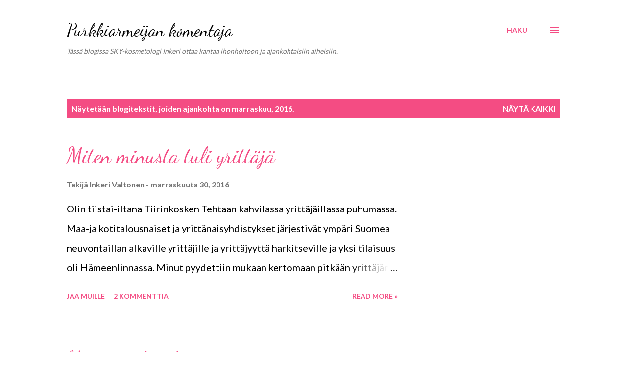

--- FILE ---
content_type: text/html; charset=UTF-8
request_url: https://purkkiarmeija.blogspot.com/2016/11/
body_size: 53283
content:
<!DOCTYPE html>
<html dir='ltr' lang='fi'>
<head>
<meta content='width=device-width, initial-scale=1' name='viewport'/>
<title>Purkkiarmeijan komentaja</title>
<meta content='text/html; charset=UTF-8' http-equiv='Content-Type'/>
<!-- Chrome, Firefox OS and Opera -->
<meta content='#ffffff' name='theme-color'/>
<!-- Windows Phone -->
<meta content='#ffffff' name='msapplication-navbutton-color'/>
<meta content='blogger' name='generator'/>
<link href='https://purkkiarmeija.blogspot.com/favicon.ico' rel='icon' type='image/x-icon'/>
<link href='https://purkkiarmeija.blogspot.com/2016/11/' rel='canonical'/>
<link rel="alternate" type="application/atom+xml" title="Purkkiarmeijan komentaja - Atom" href="https://purkkiarmeija.blogspot.com/feeds/posts/default" />
<link rel="alternate" type="application/rss+xml" title="Purkkiarmeijan komentaja - RSS" href="https://purkkiarmeija.blogspot.com/feeds/posts/default?alt=rss" />
<link rel="service.post" type="application/atom+xml" title="Purkkiarmeijan komentaja - Atom" href="https://www.blogger.com/feeds/729815822690837530/posts/default" />
<!--Can't find substitution for tag [blog.ieCssRetrofitLinks]-->
<meta content='Kauneudenhoitoblogi. SKY-kosmetologi Inkeri ottaa kantaa ihonhoitoon ja ajankohtaisiin aiheisiin.' name='description'/>
<meta content='https://purkkiarmeija.blogspot.com/2016/11/' property='og:url'/>
<meta content='Purkkiarmeijan komentaja' property='og:title'/>
<meta content='Kauneudenhoitoblogi. SKY-kosmetologi Inkeri ottaa kantaa ihonhoitoon ja ajankohtaisiin aiheisiin.' property='og:description'/>
<style type='text/css'>@font-face{font-family:'Dancing Script';font-style:normal;font-weight:400;font-display:swap;src:url(//fonts.gstatic.com/s/dancingscript/v29/If2cXTr6YS-zF4S-kcSWSVi_sxjsohD9F50Ruu7BMSo3Rep8hNX6plRPjLo.woff2)format('woff2');unicode-range:U+0102-0103,U+0110-0111,U+0128-0129,U+0168-0169,U+01A0-01A1,U+01AF-01B0,U+0300-0301,U+0303-0304,U+0308-0309,U+0323,U+0329,U+1EA0-1EF9,U+20AB;}@font-face{font-family:'Dancing Script';font-style:normal;font-weight:400;font-display:swap;src:url(//fonts.gstatic.com/s/dancingscript/v29/If2cXTr6YS-zF4S-kcSWSVi_sxjsohD9F50Ruu7BMSo3ROp8hNX6plRPjLo.woff2)format('woff2');unicode-range:U+0100-02BA,U+02BD-02C5,U+02C7-02CC,U+02CE-02D7,U+02DD-02FF,U+0304,U+0308,U+0329,U+1D00-1DBF,U+1E00-1E9F,U+1EF2-1EFF,U+2020,U+20A0-20AB,U+20AD-20C0,U+2113,U+2C60-2C7F,U+A720-A7FF;}@font-face{font-family:'Dancing Script';font-style:normal;font-weight:400;font-display:swap;src:url(//fonts.gstatic.com/s/dancingscript/v29/If2cXTr6YS-zF4S-kcSWSVi_sxjsohD9F50Ruu7BMSo3Sup8hNX6plRP.woff2)format('woff2');unicode-range:U+0000-00FF,U+0131,U+0152-0153,U+02BB-02BC,U+02C6,U+02DA,U+02DC,U+0304,U+0308,U+0329,U+2000-206F,U+20AC,U+2122,U+2191,U+2193,U+2212,U+2215,U+FEFF,U+FFFD;}@font-face{font-family:'EB Garamond';font-style:italic;font-weight:600;font-display:swap;src:url(//fonts.gstatic.com/s/ebgaramond/v32/SlGFmQSNjdsmc35JDF1K5GRwUjcdlttVFm-rI7diR79wU6i1hGFJRvzr2Q.woff2)format('woff2');unicode-range:U+0460-052F,U+1C80-1C8A,U+20B4,U+2DE0-2DFF,U+A640-A69F,U+FE2E-FE2F;}@font-face{font-family:'EB Garamond';font-style:italic;font-weight:600;font-display:swap;src:url(//fonts.gstatic.com/s/ebgaramond/v32/SlGFmQSNjdsmc35JDF1K5GRwUjcdlttVFm-rI7diR795U6i1hGFJRvzr2Q.woff2)format('woff2');unicode-range:U+0301,U+0400-045F,U+0490-0491,U+04B0-04B1,U+2116;}@font-face{font-family:'EB Garamond';font-style:italic;font-weight:600;font-display:swap;src:url(//fonts.gstatic.com/s/ebgaramond/v32/SlGFmQSNjdsmc35JDF1K5GRwUjcdlttVFm-rI7diR79xU6i1hGFJRvzr2Q.woff2)format('woff2');unicode-range:U+1F00-1FFF;}@font-face{font-family:'EB Garamond';font-style:italic;font-weight:600;font-display:swap;src:url(//fonts.gstatic.com/s/ebgaramond/v32/SlGFmQSNjdsmc35JDF1K5GRwUjcdlttVFm-rI7diR79-U6i1hGFJRvzr2Q.woff2)format('woff2');unicode-range:U+0370-0377,U+037A-037F,U+0384-038A,U+038C,U+038E-03A1,U+03A3-03FF;}@font-face{font-family:'EB Garamond';font-style:italic;font-weight:600;font-display:swap;src:url(//fonts.gstatic.com/s/ebgaramond/v32/SlGFmQSNjdsmc35JDF1K5GRwUjcdlttVFm-rI7diR79yU6i1hGFJRvzr2Q.woff2)format('woff2');unicode-range:U+0102-0103,U+0110-0111,U+0128-0129,U+0168-0169,U+01A0-01A1,U+01AF-01B0,U+0300-0301,U+0303-0304,U+0308-0309,U+0323,U+0329,U+1EA0-1EF9,U+20AB;}@font-face{font-family:'EB Garamond';font-style:italic;font-weight:600;font-display:swap;src:url(//fonts.gstatic.com/s/ebgaramond/v32/SlGFmQSNjdsmc35JDF1K5GRwUjcdlttVFm-rI7diR79zU6i1hGFJRvzr2Q.woff2)format('woff2');unicode-range:U+0100-02BA,U+02BD-02C5,U+02C7-02CC,U+02CE-02D7,U+02DD-02FF,U+0304,U+0308,U+0329,U+1D00-1DBF,U+1E00-1E9F,U+1EF2-1EFF,U+2020,U+20A0-20AB,U+20AD-20C0,U+2113,U+2C60-2C7F,U+A720-A7FF;}@font-face{font-family:'EB Garamond';font-style:italic;font-weight:600;font-display:swap;src:url(//fonts.gstatic.com/s/ebgaramond/v32/SlGFmQSNjdsmc35JDF1K5GRwUjcdlttVFm-rI7diR799U6i1hGFJRvw.woff2)format('woff2');unicode-range:U+0000-00FF,U+0131,U+0152-0153,U+02BB-02BC,U+02C6,U+02DA,U+02DC,U+0304,U+0308,U+0329,U+2000-206F,U+20AC,U+2122,U+2191,U+2193,U+2212,U+2215,U+FEFF,U+FFFD;}@font-face{font-family:'Lato';font-style:normal;font-weight:400;font-display:swap;src:url(//fonts.gstatic.com/s/lato/v25/S6uyw4BMUTPHjxAwXiWtFCfQ7A.woff2)format('woff2');unicode-range:U+0100-02BA,U+02BD-02C5,U+02C7-02CC,U+02CE-02D7,U+02DD-02FF,U+0304,U+0308,U+0329,U+1D00-1DBF,U+1E00-1E9F,U+1EF2-1EFF,U+2020,U+20A0-20AB,U+20AD-20C0,U+2113,U+2C60-2C7F,U+A720-A7FF;}@font-face{font-family:'Lato';font-style:normal;font-weight:400;font-display:swap;src:url(//fonts.gstatic.com/s/lato/v25/S6uyw4BMUTPHjx4wXiWtFCc.woff2)format('woff2');unicode-range:U+0000-00FF,U+0131,U+0152-0153,U+02BB-02BC,U+02C6,U+02DA,U+02DC,U+0304,U+0308,U+0329,U+2000-206F,U+20AC,U+2122,U+2191,U+2193,U+2212,U+2215,U+FEFF,U+FFFD;}@font-face{font-family:'Lato';font-style:normal;font-weight:700;font-display:swap;src:url(//fonts.gstatic.com/s/lato/v25/S6u9w4BMUTPHh6UVSwaPGQ3q5d0N7w.woff2)format('woff2');unicode-range:U+0100-02BA,U+02BD-02C5,U+02C7-02CC,U+02CE-02D7,U+02DD-02FF,U+0304,U+0308,U+0329,U+1D00-1DBF,U+1E00-1E9F,U+1EF2-1EFF,U+2020,U+20A0-20AB,U+20AD-20C0,U+2113,U+2C60-2C7F,U+A720-A7FF;}@font-face{font-family:'Lato';font-style:normal;font-weight:700;font-display:swap;src:url(//fonts.gstatic.com/s/lato/v25/S6u9w4BMUTPHh6UVSwiPGQ3q5d0.woff2)format('woff2');unicode-range:U+0000-00FF,U+0131,U+0152-0153,U+02BB-02BC,U+02C6,U+02DA,U+02DC,U+0304,U+0308,U+0329,U+2000-206F,U+20AC,U+2122,U+2191,U+2193,U+2212,U+2215,U+FEFF,U+FFFD;}@font-face{font-family:'Open Sans';font-style:normal;font-weight:600;font-stretch:100%;font-display:swap;src:url(//fonts.gstatic.com/s/opensans/v44/memSYaGs126MiZpBA-UvWbX2vVnXBbObj2OVZyOOSr4dVJWUgsgH1x4taVIUwaEQbjB_mQ.woff2)format('woff2');unicode-range:U+0460-052F,U+1C80-1C8A,U+20B4,U+2DE0-2DFF,U+A640-A69F,U+FE2E-FE2F;}@font-face{font-family:'Open Sans';font-style:normal;font-weight:600;font-stretch:100%;font-display:swap;src:url(//fonts.gstatic.com/s/opensans/v44/memSYaGs126MiZpBA-UvWbX2vVnXBbObj2OVZyOOSr4dVJWUgsgH1x4kaVIUwaEQbjB_mQ.woff2)format('woff2');unicode-range:U+0301,U+0400-045F,U+0490-0491,U+04B0-04B1,U+2116;}@font-face{font-family:'Open Sans';font-style:normal;font-weight:600;font-stretch:100%;font-display:swap;src:url(//fonts.gstatic.com/s/opensans/v44/memSYaGs126MiZpBA-UvWbX2vVnXBbObj2OVZyOOSr4dVJWUgsgH1x4saVIUwaEQbjB_mQ.woff2)format('woff2');unicode-range:U+1F00-1FFF;}@font-face{font-family:'Open Sans';font-style:normal;font-weight:600;font-stretch:100%;font-display:swap;src:url(//fonts.gstatic.com/s/opensans/v44/memSYaGs126MiZpBA-UvWbX2vVnXBbObj2OVZyOOSr4dVJWUgsgH1x4jaVIUwaEQbjB_mQ.woff2)format('woff2');unicode-range:U+0370-0377,U+037A-037F,U+0384-038A,U+038C,U+038E-03A1,U+03A3-03FF;}@font-face{font-family:'Open Sans';font-style:normal;font-weight:600;font-stretch:100%;font-display:swap;src:url(//fonts.gstatic.com/s/opensans/v44/memSYaGs126MiZpBA-UvWbX2vVnXBbObj2OVZyOOSr4dVJWUgsgH1x4iaVIUwaEQbjB_mQ.woff2)format('woff2');unicode-range:U+0307-0308,U+0590-05FF,U+200C-2010,U+20AA,U+25CC,U+FB1D-FB4F;}@font-face{font-family:'Open Sans';font-style:normal;font-weight:600;font-stretch:100%;font-display:swap;src:url(//fonts.gstatic.com/s/opensans/v44/memSYaGs126MiZpBA-UvWbX2vVnXBbObj2OVZyOOSr4dVJWUgsgH1x5caVIUwaEQbjB_mQ.woff2)format('woff2');unicode-range:U+0302-0303,U+0305,U+0307-0308,U+0310,U+0312,U+0315,U+031A,U+0326-0327,U+032C,U+032F-0330,U+0332-0333,U+0338,U+033A,U+0346,U+034D,U+0391-03A1,U+03A3-03A9,U+03B1-03C9,U+03D1,U+03D5-03D6,U+03F0-03F1,U+03F4-03F5,U+2016-2017,U+2034-2038,U+203C,U+2040,U+2043,U+2047,U+2050,U+2057,U+205F,U+2070-2071,U+2074-208E,U+2090-209C,U+20D0-20DC,U+20E1,U+20E5-20EF,U+2100-2112,U+2114-2115,U+2117-2121,U+2123-214F,U+2190,U+2192,U+2194-21AE,U+21B0-21E5,U+21F1-21F2,U+21F4-2211,U+2213-2214,U+2216-22FF,U+2308-230B,U+2310,U+2319,U+231C-2321,U+2336-237A,U+237C,U+2395,U+239B-23B7,U+23D0,U+23DC-23E1,U+2474-2475,U+25AF,U+25B3,U+25B7,U+25BD,U+25C1,U+25CA,U+25CC,U+25FB,U+266D-266F,U+27C0-27FF,U+2900-2AFF,U+2B0E-2B11,U+2B30-2B4C,U+2BFE,U+3030,U+FF5B,U+FF5D,U+1D400-1D7FF,U+1EE00-1EEFF;}@font-face{font-family:'Open Sans';font-style:normal;font-weight:600;font-stretch:100%;font-display:swap;src:url(//fonts.gstatic.com/s/opensans/v44/memSYaGs126MiZpBA-UvWbX2vVnXBbObj2OVZyOOSr4dVJWUgsgH1x5OaVIUwaEQbjB_mQ.woff2)format('woff2');unicode-range:U+0001-000C,U+000E-001F,U+007F-009F,U+20DD-20E0,U+20E2-20E4,U+2150-218F,U+2190,U+2192,U+2194-2199,U+21AF,U+21E6-21F0,U+21F3,U+2218-2219,U+2299,U+22C4-22C6,U+2300-243F,U+2440-244A,U+2460-24FF,U+25A0-27BF,U+2800-28FF,U+2921-2922,U+2981,U+29BF,U+29EB,U+2B00-2BFF,U+4DC0-4DFF,U+FFF9-FFFB,U+10140-1018E,U+10190-1019C,U+101A0,U+101D0-101FD,U+102E0-102FB,U+10E60-10E7E,U+1D2C0-1D2D3,U+1D2E0-1D37F,U+1F000-1F0FF,U+1F100-1F1AD,U+1F1E6-1F1FF,U+1F30D-1F30F,U+1F315,U+1F31C,U+1F31E,U+1F320-1F32C,U+1F336,U+1F378,U+1F37D,U+1F382,U+1F393-1F39F,U+1F3A7-1F3A8,U+1F3AC-1F3AF,U+1F3C2,U+1F3C4-1F3C6,U+1F3CA-1F3CE,U+1F3D4-1F3E0,U+1F3ED,U+1F3F1-1F3F3,U+1F3F5-1F3F7,U+1F408,U+1F415,U+1F41F,U+1F426,U+1F43F,U+1F441-1F442,U+1F444,U+1F446-1F449,U+1F44C-1F44E,U+1F453,U+1F46A,U+1F47D,U+1F4A3,U+1F4B0,U+1F4B3,U+1F4B9,U+1F4BB,U+1F4BF,U+1F4C8-1F4CB,U+1F4D6,U+1F4DA,U+1F4DF,U+1F4E3-1F4E6,U+1F4EA-1F4ED,U+1F4F7,U+1F4F9-1F4FB,U+1F4FD-1F4FE,U+1F503,U+1F507-1F50B,U+1F50D,U+1F512-1F513,U+1F53E-1F54A,U+1F54F-1F5FA,U+1F610,U+1F650-1F67F,U+1F687,U+1F68D,U+1F691,U+1F694,U+1F698,U+1F6AD,U+1F6B2,U+1F6B9-1F6BA,U+1F6BC,U+1F6C6-1F6CF,U+1F6D3-1F6D7,U+1F6E0-1F6EA,U+1F6F0-1F6F3,U+1F6F7-1F6FC,U+1F700-1F7FF,U+1F800-1F80B,U+1F810-1F847,U+1F850-1F859,U+1F860-1F887,U+1F890-1F8AD,U+1F8B0-1F8BB,U+1F8C0-1F8C1,U+1F900-1F90B,U+1F93B,U+1F946,U+1F984,U+1F996,U+1F9E9,U+1FA00-1FA6F,U+1FA70-1FA7C,U+1FA80-1FA89,U+1FA8F-1FAC6,U+1FACE-1FADC,U+1FADF-1FAE9,U+1FAF0-1FAF8,U+1FB00-1FBFF;}@font-face{font-family:'Open Sans';font-style:normal;font-weight:600;font-stretch:100%;font-display:swap;src:url(//fonts.gstatic.com/s/opensans/v44/memSYaGs126MiZpBA-UvWbX2vVnXBbObj2OVZyOOSr4dVJWUgsgH1x4vaVIUwaEQbjB_mQ.woff2)format('woff2');unicode-range:U+0102-0103,U+0110-0111,U+0128-0129,U+0168-0169,U+01A0-01A1,U+01AF-01B0,U+0300-0301,U+0303-0304,U+0308-0309,U+0323,U+0329,U+1EA0-1EF9,U+20AB;}@font-face{font-family:'Open Sans';font-style:normal;font-weight:600;font-stretch:100%;font-display:swap;src:url(//fonts.gstatic.com/s/opensans/v44/memSYaGs126MiZpBA-UvWbX2vVnXBbObj2OVZyOOSr4dVJWUgsgH1x4uaVIUwaEQbjB_mQ.woff2)format('woff2');unicode-range:U+0100-02BA,U+02BD-02C5,U+02C7-02CC,U+02CE-02D7,U+02DD-02FF,U+0304,U+0308,U+0329,U+1D00-1DBF,U+1E00-1E9F,U+1EF2-1EFF,U+2020,U+20A0-20AB,U+20AD-20C0,U+2113,U+2C60-2C7F,U+A720-A7FF;}@font-face{font-family:'Open Sans';font-style:normal;font-weight:600;font-stretch:100%;font-display:swap;src:url(//fonts.gstatic.com/s/opensans/v44/memSYaGs126MiZpBA-UvWbX2vVnXBbObj2OVZyOOSr4dVJWUgsgH1x4gaVIUwaEQbjA.woff2)format('woff2');unicode-range:U+0000-00FF,U+0131,U+0152-0153,U+02BB-02BC,U+02C6,U+02DA,U+02DC,U+0304,U+0308,U+0329,U+2000-206F,U+20AC,U+2122,U+2191,U+2193,U+2212,U+2215,U+FEFF,U+FFFD;}</style>
<style id='page-skin-1' type='text/css'><!--
/*! normalize.css v3.0.1 | MIT License | git.io/normalize */html{font-family:sans-serif;-ms-text-size-adjust:100%;-webkit-text-size-adjust:100%}body{margin:0}article,aside,details,figcaption,figure,footer,header,hgroup,main,nav,section,summary{display:block}audio,canvas,progress,video{display:inline-block;vertical-align:baseline}audio:not([controls]){display:none;height:0}[hidden],template{display:none}a{background:transparent}a:active,a:hover{outline:0}abbr[title]{border-bottom:1px dotted}b,strong{font-weight:bold}dfn{font-style:italic}h1{font-size:2em;margin:.67em 0}mark{background:#ff0;color:#000}small{font-size:80%}sub,sup{font-size:75%;line-height:0;position:relative;vertical-align:baseline}sup{top:-0.5em}sub{bottom:-0.25em}img{border:0}svg:not(:root){overflow:hidden}figure{margin:1em 40px}hr{-moz-box-sizing:content-box;box-sizing:content-box;height:0}pre{overflow:auto}code,kbd,pre,samp{font-family:monospace,monospace;font-size:1em}button,input,optgroup,select,textarea{color:inherit;font:inherit;margin:0}button{overflow:visible}button,select{text-transform:none}button,html input[type="button"],input[type="reset"],input[type="submit"]{-webkit-appearance:button;cursor:pointer}button[disabled],html input[disabled]{cursor:default}button::-moz-focus-inner,input::-moz-focus-inner{border:0;padding:0}input{line-height:normal}input[type="checkbox"],input[type="radio"]{box-sizing:border-box;padding:0}input[type="number"]::-webkit-inner-spin-button,input[type="number"]::-webkit-outer-spin-button{height:auto}input[type="search"]{-webkit-appearance:textfield;-moz-box-sizing:content-box;-webkit-box-sizing:content-box;box-sizing:content-box}input[type="search"]::-webkit-search-cancel-button,input[type="search"]::-webkit-search-decoration{-webkit-appearance:none}fieldset{border:1px solid #c0c0c0;margin:0 2px;padding:.35em .625em .75em}legend{border:0;padding:0}textarea{overflow:auto}optgroup{font-weight:bold}table{border-collapse:collapse;border-spacing:0}td,th{padding:0}
body{
overflow-wrap:break-word;
word-break:break-word;
word-wrap:break-word
}
.hidden{
display:none
}
.invisible{
visibility:hidden
}
.container::after,.float-container::after{
clear:both;
content:"";
display:table
}
.clearboth{
clear:both
}
#comments .comment .comment-actions,.subscribe-popup .FollowByEmail .follow-by-email-submit,.widget.Profile .profile-link{
background:0 0;
border:0;
box-shadow:none;
color:#f44c83;
cursor:pointer;
font-size:14px;
font-weight:700;
outline:0;
text-decoration:none;
text-transform:uppercase;
width:auto
}
.dim-overlay{
background-color:rgba(0,0,0,.54);
height:100vh;
left:0;
position:fixed;
top:0;
width:100%
}
#sharing-dim-overlay{
background-color:transparent
}
input::-ms-clear{
display:none
}
.blogger-logo,.svg-icon-24.blogger-logo{
fill:#ff9800;
opacity:1
}
.loading-spinner-large{
-webkit-animation:mspin-rotate 1.568s infinite linear;
animation:mspin-rotate 1.568s infinite linear;
height:48px;
overflow:hidden;
position:absolute;
width:48px;
z-index:200
}
.loading-spinner-large>div{
-webkit-animation:mspin-revrot 5332ms infinite steps(4);
animation:mspin-revrot 5332ms infinite steps(4)
}
.loading-spinner-large>div>div{
-webkit-animation:mspin-singlecolor-large-film 1333ms infinite steps(81);
animation:mspin-singlecolor-large-film 1333ms infinite steps(81);
background-size:100%;
height:48px;
width:3888px
}
.mspin-black-large>div>div,.mspin-grey_54-large>div>div{
background-image:url(https://www.blogblog.com/indie/mspin_black_large.svg)
}
.mspin-white-large>div>div{
background-image:url(https://www.blogblog.com/indie/mspin_white_large.svg)
}
.mspin-grey_54-large{
opacity:.54
}
@-webkit-keyframes mspin-singlecolor-large-film{
from{
-webkit-transform:translateX(0);
transform:translateX(0)
}
to{
-webkit-transform:translateX(-3888px);
transform:translateX(-3888px)
}
}
@keyframes mspin-singlecolor-large-film{
from{
-webkit-transform:translateX(0);
transform:translateX(0)
}
to{
-webkit-transform:translateX(-3888px);
transform:translateX(-3888px)
}
}
@-webkit-keyframes mspin-rotate{
from{
-webkit-transform:rotate(0);
transform:rotate(0)
}
to{
-webkit-transform:rotate(360deg);
transform:rotate(360deg)
}
}
@keyframes mspin-rotate{
from{
-webkit-transform:rotate(0);
transform:rotate(0)
}
to{
-webkit-transform:rotate(360deg);
transform:rotate(360deg)
}
}
@-webkit-keyframes mspin-revrot{
from{
-webkit-transform:rotate(0);
transform:rotate(0)
}
to{
-webkit-transform:rotate(-360deg);
transform:rotate(-360deg)
}
}
@keyframes mspin-revrot{
from{
-webkit-transform:rotate(0);
transform:rotate(0)
}
to{
-webkit-transform:rotate(-360deg);
transform:rotate(-360deg)
}
}
.skip-navigation{
background-color:#fff;
box-sizing:border-box;
color:#000;
display:block;
height:0;
left:0;
line-height:50px;
overflow:hidden;
padding-top:0;
position:fixed;
text-align:center;
top:0;
-webkit-transition:box-shadow .3s,height .3s,padding-top .3s;
transition:box-shadow .3s,height .3s,padding-top .3s;
width:100%;
z-index:900
}
.skip-navigation:focus{
box-shadow:0 4px 5px 0 rgba(0,0,0,.14),0 1px 10px 0 rgba(0,0,0,.12),0 2px 4px -1px rgba(0,0,0,.2);
height:50px
}
#main{
outline:0
}
.main-heading{
position:absolute;
clip:rect(1px,1px,1px,1px);
padding:0;
border:0;
height:1px;
width:1px;
overflow:hidden
}
.Attribution{
margin-top:1em;
text-align:center
}
.Attribution .blogger img,.Attribution .blogger svg{
vertical-align:bottom
}
.Attribution .blogger img{
margin-right:.5em
}
.Attribution div{
line-height:24px;
margin-top:.5em
}
.Attribution .copyright,.Attribution .image-attribution{
font-size:.7em;
margin-top:1.5em
}
.BLOG_mobile_video_class{
display:none
}
.bg-photo{
background-attachment:scroll!important
}
body .CSS_LIGHTBOX{
z-index:900
}
.extendable .show-less,.extendable .show-more{
border-color:#f44c83;
color:#f44c83;
margin-top:8px
}
.extendable .show-less.hidden,.extendable .show-more.hidden{
display:none
}
.inline-ad{
display:none;
max-width:100%;
overflow:hidden
}
.adsbygoogle{
display:block
}
#cookieChoiceInfo{
bottom:0;
top:auto
}
iframe.b-hbp-video{
border:0
}
.post-body img{
max-width:100%
}
.post-body iframe{
max-width:100%
}
.post-body a[imageanchor="1"]{
display:inline-block
}
.byline{
margin-right:1em
}
.byline:last-child{
margin-right:0
}
.link-copied-dialog{
max-width:520px;
outline:0
}
.link-copied-dialog .modal-dialog-buttons{
margin-top:8px
}
.link-copied-dialog .goog-buttonset-default{
background:0 0;
border:0
}
.link-copied-dialog .goog-buttonset-default:focus{
outline:0
}
.paging-control-container{
margin-bottom:16px
}
.paging-control-container .paging-control{
display:inline-block
}
.paging-control-container .comment-range-text::after,.paging-control-container .paging-control{
color:#f44c83
}
.paging-control-container .comment-range-text,.paging-control-container .paging-control{
margin-right:8px
}
.paging-control-container .comment-range-text::after,.paging-control-container .paging-control::after{
content:"\b7";
cursor:default;
padding-left:8px;
pointer-events:none
}
.paging-control-container .comment-range-text:last-child::after,.paging-control-container .paging-control:last-child::after{
content:none
}
.byline.reactions iframe{
height:20px
}
.b-notification{
color:#000;
background-color:#fff;
border-bottom:solid 1px #000;
box-sizing:border-box;
padding:16px 32px;
text-align:center
}
.b-notification.visible{
-webkit-transition:margin-top .3s cubic-bezier(.4,0,.2,1);
transition:margin-top .3s cubic-bezier(.4,0,.2,1)
}
.b-notification.invisible{
position:absolute
}
.b-notification-close{
position:absolute;
right:8px;
top:8px
}
.no-posts-message{
line-height:40px;
text-align:center
}
@media screen and (max-width:968px){
body.item-view .post-body a[imageanchor="1"][style*="float: left;"],body.item-view .post-body a[imageanchor="1"][style*="float: right;"]{
float:none!important;
clear:none!important
}
body.item-view .post-body a[imageanchor="1"] img{
display:block;
height:auto;
margin:0 auto
}
body.item-view .post-body>.separator:first-child>a[imageanchor="1"]:first-child{
margin-top:20px
}
.post-body a[imageanchor]{
display:block
}
body.item-view .post-body a[imageanchor="1"]{
margin-left:0!important;
margin-right:0!important
}
body.item-view .post-body a[imageanchor="1"]+a[imageanchor="1"]{
margin-top:16px
}
}
.item-control{
display:none
}
#comments{
border-top:1px dashed rgba(0,0,0,.54);
margin-top:20px;
padding:20px
}
#comments .comment-thread ol{
margin:0;
padding-left:0;
padding-left:0
}
#comments .comment .comment-replybox-single,#comments .comment-thread .comment-replies{
margin-left:60px
}
#comments .comment-thread .thread-count{
display:none
}
#comments .comment{
list-style-type:none;
padding:0 0 30px;
position:relative
}
#comments .comment .comment{
padding-bottom:8px
}
.comment .avatar-image-container{
position:absolute
}
.comment .avatar-image-container img{
border-radius:50%
}
.avatar-image-container svg,.comment .avatar-image-container .avatar-icon{
border-radius:50%;
border:solid 1px #f44c83;
box-sizing:border-box;
fill:#f44c83;
height:35px;
margin:0;
padding:7px;
width:35px
}
.comment .comment-block{
margin-top:10px;
margin-left:60px;
padding-bottom:0
}
#comments .comment-author-header-wrapper{
margin-left:40px
}
#comments .comment .thread-expanded .comment-block{
padding-bottom:20px
}
#comments .comment .comment-header .user,#comments .comment .comment-header .user a{
color:#292929;
font-style:normal;
font-weight:700
}
#comments .comment .comment-actions{
bottom:0;
margin-bottom:15px;
position:absolute
}
#comments .comment .comment-actions>*{
margin-right:8px
}
#comments .comment .comment-header .datetime{
bottom:0;
color:rgba(0,0,0,0.54);
display:inline-block;
font-size:13px;
font-style:italic;
margin-left:8px
}
#comments .comment .comment-footer .comment-timestamp a,#comments .comment .comment-header .datetime a{
color:rgba(0,0,0,0.54)
}
#comments .comment .comment-content,.comment .comment-body{
margin-top:12px;
word-break:break-word
}
.comment-body{
margin-bottom:12px
}
#comments.embed[data-num-comments="0"]{
border:0;
margin-top:0;
padding-top:0
}
#comments.embed[data-num-comments="0"] #comment-post-message,#comments.embed[data-num-comments="0"] div.comment-form>p,#comments.embed[data-num-comments="0"] p.comment-footer{
display:none
}
#comment-editor-src{
display:none
}
.comments .comments-content .loadmore.loaded{
max-height:0;
opacity:0;
overflow:hidden
}
.extendable .remaining-items{
height:0;
overflow:hidden;
-webkit-transition:height .3s cubic-bezier(.4,0,.2,1);
transition:height .3s cubic-bezier(.4,0,.2,1)
}
.extendable .remaining-items.expanded{
height:auto
}
.svg-icon-24,.svg-icon-24-button{
cursor:pointer;
height:24px;
width:24px;
min-width:24px
}
.touch-icon{
margin:-12px;
padding:12px
}
.touch-icon:active,.touch-icon:focus{
background-color:rgba(153,153,153,.4);
border-radius:50%
}
svg:not(:root).touch-icon{
overflow:visible
}
html[dir=rtl] .rtl-reversible-icon{
-webkit-transform:scaleX(-1);
-ms-transform:scaleX(-1);
transform:scaleX(-1)
}
.svg-icon-24-button,.touch-icon-button{
background:0 0;
border:0;
margin:0;
outline:0;
padding:0
}
.touch-icon-button .touch-icon:active,.touch-icon-button .touch-icon:focus{
background-color:transparent
}
.touch-icon-button:active .touch-icon,.touch-icon-button:focus .touch-icon{
background-color:rgba(153,153,153,.4);
border-radius:50%
}
.Profile .default-avatar-wrapper .avatar-icon{
border-radius:50%;
border:solid 1px #000000;
box-sizing:border-box;
fill:#000000;
margin:0
}
.Profile .individual .default-avatar-wrapper .avatar-icon{
padding:25px
}
.Profile .individual .avatar-icon,.Profile .individual .profile-img{
height:120px;
width:120px
}
.Profile .team .default-avatar-wrapper .avatar-icon{
padding:8px
}
.Profile .team .avatar-icon,.Profile .team .default-avatar-wrapper,.Profile .team .profile-img{
height:40px;
width:40px
}
.snippet-container{
margin:0;
position:relative;
overflow:hidden
}
.snippet-fade{
bottom:0;
box-sizing:border-box;
position:absolute;
width:96px
}
.snippet-fade{
right:0
}
.snippet-fade:after{
content:"\2026"
}
.snippet-fade:after{
float:right
}
.post-bottom{
-webkit-box-align:center;
-webkit-align-items:center;
-ms-flex-align:center;
align-items:center;
display:-webkit-box;
display:-webkit-flex;
display:-ms-flexbox;
display:flex;
-webkit-flex-wrap:wrap;
-ms-flex-wrap:wrap;
flex-wrap:wrap
}
.post-footer{
-webkit-box-flex:1;
-webkit-flex:1 1 auto;
-ms-flex:1 1 auto;
flex:1 1 auto;
-webkit-flex-wrap:wrap;
-ms-flex-wrap:wrap;
flex-wrap:wrap;
-webkit-box-ordinal-group:2;
-webkit-order:1;
-ms-flex-order:1;
order:1
}
.post-footer>*{
-webkit-box-flex:0;
-webkit-flex:0 1 auto;
-ms-flex:0 1 auto;
flex:0 1 auto
}
.post-footer .byline:last-child{
margin-right:1em
}
.jump-link{
-webkit-box-flex:0;
-webkit-flex:0 0 auto;
-ms-flex:0 0 auto;
flex:0 0 auto;
-webkit-box-ordinal-group:3;
-webkit-order:2;
-ms-flex-order:2;
order:2
}
.centered-top-container.sticky{
left:0;
position:fixed;
right:0;
top:0;
width:auto;
z-index:8;
-webkit-transition-property:opacity,-webkit-transform;
transition-property:opacity,-webkit-transform;
transition-property:transform,opacity;
transition-property:transform,opacity,-webkit-transform;
-webkit-transition-duration:.2s;
transition-duration:.2s;
-webkit-transition-timing-function:cubic-bezier(.4,0,.2,1);
transition-timing-function:cubic-bezier(.4,0,.2,1)
}
.centered-top-placeholder{
display:none
}
.collapsed-header .centered-top-placeholder{
display:block
}
.centered-top-container .Header .replaced h1,.centered-top-placeholder .Header .replaced h1{
display:none
}
.centered-top-container.sticky .Header .replaced h1{
display:block
}
.centered-top-container.sticky .Header .header-widget{
background:0 0
}
.centered-top-container.sticky .Header .header-image-wrapper{
display:none
}
.centered-top-container img,.centered-top-placeholder img{
max-width:100%
}
.collapsible{
-webkit-transition:height .3s cubic-bezier(.4,0,.2,1);
transition:height .3s cubic-bezier(.4,0,.2,1)
}
.collapsible,.collapsible>summary{
display:block;
overflow:hidden
}
.collapsible>:not(summary){
display:none
}
.collapsible[open]>:not(summary){
display:block
}
.collapsible:focus,.collapsible>summary:focus{
outline:0
}
.collapsible>summary{
cursor:pointer;
display:block;
padding:0
}
.collapsible:focus>summary,.collapsible>summary:focus{
background-color:transparent
}
.collapsible>summary::-webkit-details-marker{
display:none
}
.collapsible-title{
-webkit-box-align:center;
-webkit-align-items:center;
-ms-flex-align:center;
align-items:center;
display:-webkit-box;
display:-webkit-flex;
display:-ms-flexbox;
display:flex
}
.collapsible-title .title{
-webkit-box-flex:1;
-webkit-flex:1 1 auto;
-ms-flex:1 1 auto;
flex:1 1 auto;
-webkit-box-ordinal-group:1;
-webkit-order:0;
-ms-flex-order:0;
order:0;
overflow:hidden;
text-overflow:ellipsis;
white-space:nowrap
}
.collapsible-title .chevron-down,.collapsible[open] .collapsible-title .chevron-up{
display:block
}
.collapsible-title .chevron-up,.collapsible[open] .collapsible-title .chevron-down{
display:none
}
.overflowable-container{
max-height:48px;
overflow:hidden;
position:relative
}
.overflow-button{
cursor:pointer
}
#overflowable-dim-overlay{
background:0 0
}
.overflow-popup{
box-shadow:0 2px 2px 0 rgba(0,0,0,.14),0 3px 1px -2px rgba(0,0,0,.2),0 1px 5px 0 rgba(0,0,0,.12);
background-color:#ffffff;
left:0;
max-width:calc(100% - 32px);
position:absolute;
top:0;
visibility:hidden;
z-index:101
}
.overflow-popup ul{
list-style:none
}
.overflow-popup .tabs li,.overflow-popup li{
display:block;
height:auto
}
.overflow-popup .tabs li{
padding-left:0;
padding-right:0
}
.overflow-button.hidden,.overflow-popup .tabs li.hidden,.overflow-popup li.hidden{
display:none
}
.ripple{
position:relative
}
.ripple>*{
z-index:1
}
.splash-wrapper{
bottom:0;
left:0;
overflow:hidden;
pointer-events:none;
position:absolute;
right:0;
top:0;
z-index:0
}
.splash{
background:#ccc;
border-radius:100%;
display:block;
opacity:.6;
position:absolute;
-webkit-transform:scale(0);
-ms-transform:scale(0);
transform:scale(0)
}
.splash.animate{
-webkit-animation:ripple-effect .4s linear;
animation:ripple-effect .4s linear
}
@-webkit-keyframes ripple-effect{
100%{
opacity:0;
-webkit-transform:scale(2.5);
transform:scale(2.5)
}
}
@keyframes ripple-effect{
100%{
opacity:0;
-webkit-transform:scale(2.5);
transform:scale(2.5)
}
}
.search{
display:-webkit-box;
display:-webkit-flex;
display:-ms-flexbox;
display:flex;
line-height:24px;
width:24px
}
.search.focused{
width:100%
}
.search.focused .section{
width:100%
}
.search form{
z-index:101
}
.search h3{
display:none
}
.search form{
display:-webkit-box;
display:-webkit-flex;
display:-ms-flexbox;
display:flex;
-webkit-box-flex:1;
-webkit-flex:1 0 0;
-ms-flex:1 0 0px;
flex:1 0 0;
border-bottom:solid 1px transparent;
padding-bottom:8px
}
.search form>*{
display:none
}
.search.focused form>*{
display:block
}
.search .search-input label{
display:none
}
.centered-top-placeholder.cloned .search form{
z-index:30
}
.search.focused form{
border-color:#292929;
position:relative;
width:auto
}
.collapsed-header .centered-top-container .search.focused form{
border-bottom-color:transparent
}
.search-expand{
-webkit-box-flex:0;
-webkit-flex:0 0 auto;
-ms-flex:0 0 auto;
flex:0 0 auto
}
.search-expand-text{
display:none
}
.search-close{
display:inline;
vertical-align:middle
}
.search-input{
-webkit-box-flex:1;
-webkit-flex:1 0 1px;
-ms-flex:1 0 1px;
flex:1 0 1px
}
.search-input input{
background:0 0;
border:0;
box-sizing:border-box;
color:#292929;
display:inline-block;
outline:0;
width:calc(100% - 48px)
}
.search-input input.no-cursor{
color:transparent;
text-shadow:0 0 0 #292929
}
.collapsed-header .centered-top-container .search-action,.collapsed-header .centered-top-container .search-input input{
color:#292929
}
.collapsed-header .centered-top-container .search-input input.no-cursor{
color:transparent;
text-shadow:0 0 0 #292929
}
.collapsed-header .centered-top-container .search-input input.no-cursor:focus,.search-input input.no-cursor:focus{
outline:0
}
.search-focused>*{
visibility:hidden
}
.search-focused .search,.search-focused .search-icon{
visibility:visible
}
.search.focused .search-action{
display:block
}
.search.focused .search-action:disabled{
opacity:.3
}
.sidebar-container{
background-color:#f7f7f7;
max-width:320px;
overflow-y:auto;
-webkit-transition-property:-webkit-transform;
transition-property:-webkit-transform;
transition-property:transform;
transition-property:transform,-webkit-transform;
-webkit-transition-duration:.3s;
transition-duration:.3s;
-webkit-transition-timing-function:cubic-bezier(0,0,.2,1);
transition-timing-function:cubic-bezier(0,0,.2,1);
width:320px;
z-index:101;
-webkit-overflow-scrolling:touch
}
.sidebar-container .navigation{
line-height:0;
padding:16px
}
.sidebar-container .sidebar-back{
cursor:pointer
}
.sidebar-container .widget{
background:0 0;
margin:0 16px;
padding:16px 0
}
.sidebar-container .widget .title{
color:#000000;
margin:0
}
.sidebar-container .widget ul{
list-style:none;
margin:0;
padding:0
}
.sidebar-container .widget ul ul{
margin-left:1em
}
.sidebar-container .widget li{
font-size:16px;
line-height:normal
}
.sidebar-container .widget+.widget{
border-top:1px dashed #000000
}
.BlogArchive li{
margin:16px 0
}
.BlogArchive li:last-child{
margin-bottom:0
}
.Label li a{
display:inline-block
}
.BlogArchive .post-count,.Label .label-count{
float:right;
margin-left:.25em
}
.BlogArchive .post-count::before,.Label .label-count::before{
content:"("
}
.BlogArchive .post-count::after,.Label .label-count::after{
content:")"
}
.widget.Translate .skiptranslate>div{
display:block!important
}
.widget.Profile .profile-link{
display:-webkit-box;
display:-webkit-flex;
display:-ms-flexbox;
display:flex
}
.widget.Profile .team-member .default-avatar-wrapper,.widget.Profile .team-member .profile-img{
-webkit-box-flex:0;
-webkit-flex:0 0 auto;
-ms-flex:0 0 auto;
flex:0 0 auto;
margin-right:1em
}
.widget.Profile .individual .profile-link{
-webkit-box-orient:vertical;
-webkit-box-direction:normal;
-webkit-flex-direction:column;
-ms-flex-direction:column;
flex-direction:column
}
.widget.Profile .team .profile-link .profile-name{
-webkit-align-self:center;
-ms-flex-item-align:center;
align-self:center;
display:block;
-webkit-box-flex:1;
-webkit-flex:1 1 auto;
-ms-flex:1 1 auto;
flex:1 1 auto
}
.dim-overlay{
background-color:rgba(0,0,0,.54);
z-index:100
}
body.sidebar-visible{
overflow-y:hidden
}
@media screen and (max-width:1619px){
.sidebar-container{
bottom:0;
position:fixed;
top:0;
left:auto;
right:0
}
.sidebar-container.sidebar-invisible{
-webkit-transition-timing-function:cubic-bezier(.4,0,.6,1);
transition-timing-function:cubic-bezier(.4,0,.6,1);
-webkit-transform:translateX(320px);
-ms-transform:translateX(320px);
transform:translateX(320px)
}
}
.dialog{
box-shadow:0 2px 2px 0 rgba(0,0,0,.14),0 3px 1px -2px rgba(0,0,0,.2),0 1px 5px 0 rgba(0,0,0,.12);
background:#ffffff;
box-sizing:border-box;
color:#292929;
padding:30px;
position:fixed;
text-align:center;
width:calc(100% - 24px);
z-index:101
}
.dialog input[type=email],.dialog input[type=text]{
background-color:transparent;
border:0;
border-bottom:solid 1px rgba(41,41,41,.12);
color:#292929;
display:block;
font-family:Lato, sans-serif;
font-size:16px;
line-height:24px;
margin:auto;
padding-bottom:7px;
outline:0;
text-align:center;
width:100%
}
.dialog input[type=email]::-webkit-input-placeholder,.dialog input[type=text]::-webkit-input-placeholder{
color:#292929
}
.dialog input[type=email]::-moz-placeholder,.dialog input[type=text]::-moz-placeholder{
color:#292929
}
.dialog input[type=email]:-ms-input-placeholder,.dialog input[type=text]:-ms-input-placeholder{
color:#292929
}
.dialog input[type=email]::-ms-input-placeholder,.dialog input[type=text]::-ms-input-placeholder{
color:#292929
}
.dialog input[type=email]::placeholder,.dialog input[type=text]::placeholder{
color:#292929
}
.dialog input[type=email]:focus,.dialog input[type=text]:focus{
border-bottom:solid 2px #f44c83;
padding-bottom:6px
}
.dialog input.no-cursor{
color:transparent;
text-shadow:0 0 0 #292929
}
.dialog input.no-cursor:focus{
outline:0
}
.dialog input.no-cursor:focus{
outline:0
}
.dialog input[type=submit]{
font-family:Lato, sans-serif
}
.dialog .goog-buttonset-default{
color:#f44c83
}
.subscribe-popup{
max-width:364px
}
.subscribe-popup h3{
color:#ffffff;
font-size:1.8em;
margin-top:0
}
.subscribe-popup .FollowByEmail h3{
display:none
}
.subscribe-popup .FollowByEmail .follow-by-email-submit{
color:#f44c83;
display:inline-block;
margin:0 auto;
margin-top:24px;
width:auto;
white-space:normal
}
.subscribe-popup .FollowByEmail .follow-by-email-submit:disabled{
cursor:default;
opacity:.3
}
@media (max-width:800px){
.blog-name div.widget.Subscribe{
margin-bottom:16px
}
body.item-view .blog-name div.widget.Subscribe{
margin:8px auto 16px auto;
width:100%
}
}
body#layout .bg-photo,body#layout .bg-photo-overlay{
display:none
}
body#layout .page_body{
padding:0;
position:relative;
top:0
}
body#layout .page{
display:inline-block;
left:inherit;
position:relative;
vertical-align:top;
width:540px
}
body#layout .centered{
max-width:954px
}
body#layout .navigation{
display:none
}
body#layout .sidebar-container{
display:inline-block;
width:40%
}
body#layout .hamburger-menu,body#layout .search{
display:none
}
.widget.Sharing .sharing-button{
display:none
}
.widget.Sharing .sharing-buttons li{
padding:0
}
.widget.Sharing .sharing-buttons li span{
display:none
}
.post-share-buttons{
position:relative
}
.centered-bottom .share-buttons .svg-icon-24,.share-buttons .svg-icon-24{
fill:#f44c83
}
.sharing-open.touch-icon-button:active .touch-icon,.sharing-open.touch-icon-button:focus .touch-icon{
background-color:transparent
}
.share-buttons{
background-color:#ffffff;
border-radius:2px;
box-shadow:0 2px 2px 0 rgba(0,0,0,.14),0 3px 1px -2px rgba(0,0,0,.2),0 1px 5px 0 rgba(0,0,0,.12);
color:#f44c83;
list-style:none;
margin:0;
padding:8px 0;
position:absolute;
top:-11px;
min-width:200px;
z-index:101
}
.share-buttons.hidden{
display:none
}
.sharing-button{
background:0 0;
border:0;
margin:0;
outline:0;
padding:0;
cursor:pointer
}
.share-buttons li{
margin:0;
height:48px
}
.share-buttons li:last-child{
margin-bottom:0
}
.share-buttons li .sharing-platform-button{
box-sizing:border-box;
cursor:pointer;
display:block;
height:100%;
margin-bottom:0;
padding:0 16px;
position:relative;
width:100%
}
.share-buttons li .sharing-platform-button:focus,.share-buttons li .sharing-platform-button:hover{
background-color:rgba(128,128,128,.1);
outline:0
}
.share-buttons li svg[class*=" sharing-"],.share-buttons li svg[class^=sharing-]{
position:absolute;
top:10px
}
.share-buttons li span.sharing-platform-button{
position:relative;
top:0
}
.share-buttons li .platform-sharing-text{
display:block;
font-size:16px;
line-height:48px;
white-space:nowrap
}
.share-buttons li .platform-sharing-text{
margin-left:56px
}
.flat-button{
cursor:pointer;
display:inline-block;
font-weight:700;
text-transform:uppercase;
border-radius:2px;
padding:8px;
margin:-8px
}
.flat-icon-button{
background:0 0;
border:0;
margin:0;
outline:0;
padding:0;
margin:-12px;
padding:12px;
cursor:pointer;
box-sizing:content-box;
display:inline-block;
line-height:0
}
.flat-icon-button,.flat-icon-button .splash-wrapper{
border-radius:50%
}
.flat-icon-button .splash.animate{
-webkit-animation-duration:.3s;
animation-duration:.3s
}
h1,h2,h3,h4,h5,h6{
margin:0
}
.post-body h1,.post-body h2,.post-body h3,.post-body h4,.post-body h5,.post-body h6{
margin:1em 0
}
.action-link,a{
color:#f44c83;
cursor:pointer;
text-decoration:none
}
.action-link:visited,a:visited{
color:#f44c83
}
.action-link:hover,a:hover{
color:#f44c83
}
body{
background-color:#ffffff;
color:#292929;
font:400 20px Lato, sans-serif;
margin:0 auto
}
.unused{
background:#ffffff none repeat scroll top left
}
.dim-overlay{
z-index:100
}
.all-container{
min-height:100vh;
display:-webkit-box;
display:-webkit-flex;
display:-ms-flexbox;
display:flex;
-webkit-box-orient:vertical;
-webkit-box-direction:normal;
-webkit-flex-direction:column;
-ms-flex-direction:column;
flex-direction:column
}
body.sidebar-visible .all-container{
overflow-y:scroll
}
.page{
max-width:1280px;
width:100%
}
.Blog{
padding:0;
padding-left:136px
}
.main_content_container{
-webkit-box-flex:0;
-webkit-flex:0 0 auto;
-ms-flex:0 0 auto;
flex:0 0 auto;
margin:0 auto;
max-width:1600px;
width:100%
}
.centered-top-container{
-webkit-box-flex:0;
-webkit-flex:0 0 auto;
-ms-flex:0 0 auto;
flex:0 0 auto
}
.centered-top,.centered-top-placeholder{
box-sizing:border-box;
width:100%
}
.centered-top{
box-sizing:border-box;
margin:0 auto;
max-width:1280px;
padding:44px 136px 32px 136px;
width:100%
}
.centered-top h3{
color:rgba(0,0,0,0.54);
font:700 14px Lato, sans-serif
}
.centered{
width:100%
}
.centered-top-firstline{
display:-webkit-box;
display:-webkit-flex;
display:-ms-flexbox;
display:flex;
position:relative;
width:100%
}
.main_header_elements{
display:-webkit-box;
display:-webkit-flex;
display:-ms-flexbox;
display:flex;
-webkit-box-flex:0;
-webkit-flex:0 1 auto;
-ms-flex:0 1 auto;
flex:0 1 auto;
-webkit-box-ordinal-group:2;
-webkit-order:1;
-ms-flex-order:1;
order:1;
overflow-x:hidden;
width:100%
}
html[dir=rtl] .main_header_elements{
-webkit-box-ordinal-group:3;
-webkit-order:2;
-ms-flex-order:2;
order:2
}
body.search-view .centered-top.search-focused .blog-name{
display:none
}
.widget.Header img{
max-width:100%
}
.blog-name{
-webkit-box-flex:1;
-webkit-flex:1 1 auto;
-ms-flex:1 1 auto;
flex:1 1 auto;
min-width:0;
-webkit-box-ordinal-group:2;
-webkit-order:1;
-ms-flex-order:1;
order:1;
-webkit-transition:opacity .2s cubic-bezier(.4,0,.2,1);
transition:opacity .2s cubic-bezier(.4,0,.2,1)
}
.subscribe-section-container{
-webkit-box-flex:0;
-webkit-flex:0 0 auto;
-ms-flex:0 0 auto;
flex:0 0 auto;
-webkit-box-ordinal-group:3;
-webkit-order:2;
-ms-flex-order:2;
order:2
}
.search{
-webkit-box-flex:0;
-webkit-flex:0 0 auto;
-ms-flex:0 0 auto;
flex:0 0 auto;
-webkit-box-ordinal-group:4;
-webkit-order:3;
-ms-flex-order:3;
order:3;
line-height:36px
}
.search svg{
margin-bottom:6px;
margin-top:6px;
padding-bottom:0;
padding-top:0
}
.search,.search.focused{
display:block;
width:auto
}
.search .section{
opacity:0;
position:absolute;
right:0;
top:0;
-webkit-transition:opacity .2s cubic-bezier(.4,0,.2,1);
transition:opacity .2s cubic-bezier(.4,0,.2,1)
}
.search-expand{
background:0 0;
border:0;
margin:0;
outline:0;
padding:0;
display:block
}
.search.focused .search-expand{
visibility:hidden
}
.hamburger-menu{
float:right;
height:36px
}
.search-expand,.subscribe-section-container{
margin-left:44px
}
.hamburger-section{
-webkit-box-flex:1;
-webkit-flex:1 0 auto;
-ms-flex:1 0 auto;
flex:1 0 auto;
margin-left:44px;
-webkit-box-ordinal-group:3;
-webkit-order:2;
-ms-flex-order:2;
order:2
}
html[dir=rtl] .hamburger-section{
-webkit-box-ordinal-group:2;
-webkit-order:1;
-ms-flex-order:1;
order:1
}
.search-expand-icon{
display:none
}
.search-expand-text{
display:block
}
.search-input{
width:100%
}
.search-focused .hamburger-section{
visibility:visible
}
.centered-top-secondline .PageList ul{
margin:0;
max-height:288px;
overflow-y:hidden
}
.centered-top-secondline .PageList li{
margin-right:30px
}
.centered-top-secondline .PageList li:first-child a{
padding-left:0
}
.centered-top-secondline .PageList .overflow-popup ul{
overflow-y:auto
}
.centered-top-secondline .PageList .overflow-popup li{
display:block
}
.centered-top-secondline .PageList .overflow-popup li.hidden{
display:none
}
.overflowable-contents li{
display:inline-block;
height:48px
}
.sticky .blog-name{
overflow:hidden
}
.sticky .blog-name .widget.Header h1{
overflow:hidden;
text-overflow:ellipsis;
white-space:nowrap
}
.sticky .blog-name .widget.Header p,.sticky .centered-top-secondline{
display:none
}
.centered-top-container,.centered-top-placeholder{
background:#ffffff none repeat scroll top left
}
.centered-top .svg-icon-24{
fill:#f44c83
}
.blog-name h1,.blog-name h1 a{
color:#000000;
font:400 36px Dancing Script, cursive;
line-height:36px;
text-transform:uppercase
}
.widget.Header .header-widget p{
font:400 14px Lato, sans-serif;
font-style:italic;
color:rgba(0,0,0,0.54);
line-height:1.6;
max-width:676px
}
.centered-top .flat-button{
color:#f44c83;
cursor:pointer;
font:700 14px Lato, sans-serif;
line-height:36px;
text-transform:uppercase;
-webkit-transition:opacity .2s cubic-bezier(.4,0,.2,1);
transition:opacity .2s cubic-bezier(.4,0,.2,1)
}
.subscribe-button{
background:0 0;
border:0;
margin:0;
outline:0;
padding:0;
display:block
}
html[dir=ltr] .search form{
margin-right:12px
}
.search.focused .section{
opacity:1;
margin-right:36px;
width:calc(100% - 36px)
}
.search input{
border:0;
color:rgba(0,0,0,0.54);
font:700 16px Lato, sans-serif;
line-height:36px;
outline:0;
width:100%
}
.search form{
padding-bottom:0
}
.search input[type=submit]{
display:none
}
.search input::-webkit-input-placeholder{
text-transform:uppercase
}
.search input::-moz-placeholder{
text-transform:uppercase
}
.search input:-ms-input-placeholder{
text-transform:uppercase
}
.search input::-ms-input-placeholder{
text-transform:uppercase
}
.search input::placeholder{
text-transform:uppercase
}
.centered-top-secondline .dim-overlay,.search .dim-overlay{
background:0 0
}
.centered-top-secondline .PageList .overflow-button a,.centered-top-secondline .PageList li a{
color:#f44c83;
font:700 14px Lato, sans-serif;
line-height:48px;
padding:12px
}
.centered-top-secondline .PageList li.selected a{
color:#f44c83
}
.centered-top-secondline .overflow-popup .PageList li a{
color:#292929
}
.PageList ul{
padding:0
}
.sticky .search form{
border:0
}
.sticky{
box-shadow:0 0 20px 0 rgba(0,0,0,.7)
}
.sticky .centered-top{
padding-bottom:0;
padding-top:0
}
.sticky .blog-name h1,.sticky .search,.sticky .search-expand,.sticky .subscribe-button{
line-height:52px
}
.sticky .hamburger-section,.sticky .search-expand,.sticky .search.focused .search-submit{
-webkit-box-align:center;
-webkit-align-items:center;
-ms-flex-align:center;
align-items:center;
display:-webkit-box;
display:-webkit-flex;
display:-ms-flexbox;
display:flex;
height:52px
}
.subscribe-popup h3{
color:rgba(0,0,0,0.84);
font:700 24px Lato, sans-serif;
margin-bottom:24px
}
.subscribe-popup div.widget.FollowByEmail .follow-by-email-address{
color:rgba(0,0,0,0.84);
font:700 14px Lato, sans-serif
}
.subscribe-popup div.widget.FollowByEmail .follow-by-email-submit{
color:#f44c83;
font:700 14px Lato, sans-serif;
margin-top:24px
}
.post-content{
-webkit-box-flex:0;
-webkit-flex:0 1 auto;
-ms-flex:0 1 auto;
flex:0 1 auto;
-webkit-box-ordinal-group:2;
-webkit-order:1;
-ms-flex-order:1;
order:1;
margin-right:76px;
max-width:676px;
width:100%
}
.post-filter-message{
background-color:#f44c83;
color:#ffffff;
display:-webkit-box;
display:-webkit-flex;
display:-ms-flexbox;
display:flex;
font:700 16px Lato, sans-serif;
margin:40px 136px 48px 136px;
padding:10px;
position:relative
}
.post-filter-message>*{
-webkit-box-flex:0;
-webkit-flex:0 0 auto;
-ms-flex:0 0 auto;
flex:0 0 auto
}
.post-filter-message .search-query{
font-style:italic;
quotes:"\201c" "\201d" "\2018" "\2019"
}
.post-filter-message .search-query::before{
content:open-quote
}
.post-filter-message .search-query::after{
content:close-quote
}
.post-filter-message div{
display:inline-block
}
.post-filter-message a{
color:#ffffff;
display:inline-block;
text-transform:uppercase
}
.post-filter-description{
-webkit-box-flex:1;
-webkit-flex:1 1 auto;
-ms-flex:1 1 auto;
flex:1 1 auto;
margin-right:16px
}
.post-title{
margin-top:0
}
body.feed-view .post-outer-container{
margin-top:85px
}
body.feed-view .feed-message+.post-outer-container,body.feed-view .post-outer-container:first-child{
margin-top:0
}
.post-outer{
display:-webkit-box;
display:-webkit-flex;
display:-ms-flexbox;
display:flex;
position:relative
}
.post-outer .snippet-thumbnail{
-webkit-box-align:center;
-webkit-align-items:center;
-ms-flex-align:center;
align-items:center;
background:#000;
display:-webkit-box;
display:-webkit-flex;
display:-ms-flexbox;
display:flex;
-webkit-box-flex:0;
-webkit-flex:0 0 auto;
-ms-flex:0 0 auto;
flex:0 0 auto;
height:256px;
-webkit-box-pack:center;
-webkit-justify-content:center;
-ms-flex-pack:center;
justify-content:center;
margin-right:136px;
overflow:hidden;
-webkit-box-ordinal-group:3;
-webkit-order:2;
-ms-flex-order:2;
order:2;
position:relative;
width:256px
}
.post-outer .thumbnail-empty{
background:0 0
}
.post-outer .snippet-thumbnail-img{
background-position:center;
background-repeat:no-repeat;
background-size:cover;
width:100%;
height:100%
}
.post-outer .snippet-thumbnail img{
max-height:100%
}
.post-title-container{
margin-bottom:16px
}
.post-bottom{
-webkit-box-align:baseline;
-webkit-align-items:baseline;
-ms-flex-align:baseline;
align-items:baseline;
display:-webkit-box;
display:-webkit-flex;
display:-ms-flexbox;
display:flex;
-webkit-box-pack:justify;
-webkit-justify-content:space-between;
-ms-flex-pack:justify;
justify-content:space-between
}
.post-share-buttons-bottom{
float:left
}
.footer{
-webkit-box-flex:0;
-webkit-flex:0 0 auto;
-ms-flex:0 0 auto;
flex:0 0 auto;
margin:auto auto 0 auto;
padding-bottom:32px;
width:auto
}
.post-header-container{
margin-bottom:12px
}
.post-header-container .post-share-buttons-top{
float:right
}
.post-header-container .post-header{
float:left
}
.byline{
display:inline-block;
margin-bottom:8px
}
.byline,.byline a,.flat-button{
color:#f44c83;
font:700 14px Lato, sans-serif
}
.flat-button.ripple .splash{
background-color:rgba(244,76,131,.4)
}
.flat-button.ripple:hover{
background-color:rgba(244,76,131,.12)
}
.post-footer .byline{
text-transform:uppercase
}
.post-comment-link{
line-height:1
}
.blog-pager{
float:right;
margin-right:468px;
margin-top:48px
}
.FeaturedPost{
margin-bottom:56px
}
.FeaturedPost h3{
margin:16px 136px 8px 136px
}
.shown-ad{
margin-bottom:85px;
margin-top:85px
}
.shown-ad .inline-ad{
display:block;
max-width:676px
}
body.feed-view .shown-ad:last-child{
display:none
}
.post-title,.post-title a{
color:#f44c83;
font:400 44px Dancing Script, cursive;
line-height:1.3333333333
}
.feed-message{
color:rgba(0,0,0,0.54);
font:700 16px Lato, sans-serif;
margin-bottom:52px
}
.post-header-container .byline,.post-header-container .byline a{
color:rgba(0,0,0,0.54);
font:700 16px Lato, sans-serif
}
.post-header-container .byline.post-author:not(:last-child)::after{
content:"\b7"
}
.post-header-container .byline.post-author:not(:last-child){
margin-right:0
}
.post-snippet-container{
font:400 20px Lato, sans-serif
}
.sharing-button{
text-transform:uppercase;
word-break:normal
}
.post-outer-container .svg-icon-24{
fill:#f44c83
}
.post-body{
color:#000000;
font:400 20px Lato, sans-serif;
line-height:2;
margin-bottom:24px
}
.blog-pager .blog-pager-older-link{
color:#f44c83;
float:right;
font:700 14px Lato, sans-serif;
text-transform:uppercase
}
.no-posts-message{
margin:32px
}
body.item-view .Blog .post-title-container{
background-color:#f44c83;
box-sizing:border-box;
margin-bottom:-1px;
padding-bottom:86px;
padding-right:290px;
padding-left:140px;
padding-top:124px;
width:100%
}
body.item-view .Blog .post-title,body.item-view .Blog .post-title a{
color:#ffffff;
font:400 48px Dancing Script, cursive;
line-height:1.4166666667;
margin-bottom:0
}
body.item-view .Blog{
margin:0;
margin-bottom:85px;
padding:0
}
body.item-view .Blog .post-content{
margin-right:0;
max-width:none
}
body.item-view .comments,body.item-view .shown-ad,body.item-view .widget.Blog .post-bottom{
margin-bottom:0;
margin-right:400px;
margin-left:140px;
margin-top:0
}
body.item-view .widget.Header header p{
max-width:740px
}
body.item-view .shown-ad{
margin-bottom:24px;
margin-top:24px
}
body.item-view .Blog .post-header-container{
padding-left:140px
}
body.item-view .Blog .post-header-container .post-author-profile-pic-container{
background-color:#f44c83;
border-top:1px solid #f44c83;
float:left;
height:84px;
margin-right:24px;
margin-left:-140px;
padding-left:140px
}
body.item-view .Blog .post-author-profile-pic{
max-height:100%
}
body.item-view .Blog .post-header{
float:left;
height:84px
}
body.item-view .Blog .post-header>*{
position:relative;
top:50%;
-webkit-transform:translateY(-50%);
-ms-transform:translateY(-50%);
transform:translateY(-50%)
}
body.item-view .post-body{
color:#292929;
font:400 20px Lato, sans-serif;
line-height:2
}
body.item-view .Blog .post-body-container{
padding-right:290px;
position:relative;
margin-left:140px;
margin-top:20px;
margin-bottom:32px
}
body.item-view .Blog .post-body{
margin-bottom:0;
margin-right:110px
}
body.item-view .Blog .post-body::first-letter{
float:left;
font-size:80px;
font-weight:600;
line-height:1;
margin-right:16px
}
body.item-view .Blog .post-body div[style*="text-align: center"]::first-letter{
float:none;
font-size:inherit;
font-weight:inherit;
line-height:inherit;
margin-right:0
}
body.item-view .Blog .post-body::first-line{
color:#f44c83
}
body.item-view .Blog .post-body-container .post-sidebar{
right:0;
position:absolute;
top:0;
width:290px
}
body.item-view .Blog .post-body-container .post-sidebar .sharing-button{
display:inline-block
}
.widget.Attribution{
clear:both;
font:600 14px Open Sans, sans-serif;
padding-top:2em
}
.widget.Attribution .blogger{
margin:12px
}
.widget.Attribution svg{
fill:rgba(0, 0, 0, 0.54)
}
body.item-view .PopularPosts{
margin-left:140px
}
body.item-view .PopularPosts .widget-content>ul{
padding-left:0
}
body.item-view .PopularPosts .widget-content>ul>li{
display:block
}
body.item-view .PopularPosts .post-content{
margin-right:76px;
max-width:664px
}
body.item-view .PopularPosts .post:not(:last-child){
margin-bottom:85px
}
body.item-view .post-body-container img{
height:auto;
max-width:100%
}
body.item-view .PopularPosts>.title{
color:rgba(0,0,0,0.54);
font:700 16px Lato, sans-serif;
margin-bottom:36px
}
body.item-view .post-sidebar .post-labels-sidebar{
margin-top:48px;
min-width:150px
}
body.item-view .post-sidebar .post-labels-sidebar h3{
color:#292929;
font:700 14px Lato, sans-serif;
margin-bottom:16px
}
body.item-view .post-sidebar .post-labels-sidebar a{
color:#f44c83;
display:block;
font:400 14px Lato, sans-serif;
font-style:italic;
line-height:2
}
body.item-view blockquote{
font:italic 600 44px EB Garamond, serif;
font-style:italic;
quotes:"\201c" "\201d" "\2018" "\2019"
}
body.item-view blockquote::before{
content:open-quote
}
body.item-view blockquote::after{
content:close-quote
}
body.item-view .post-bottom{
display:-webkit-box;
display:-webkit-flex;
display:-ms-flexbox;
display:flex;
float:none
}
body.item-view .widget.Blog .post-share-buttons-bottom{
-webkit-box-flex:0;
-webkit-flex:0 1 auto;
-ms-flex:0 1 auto;
flex:0 1 auto;
-webkit-box-ordinal-group:3;
-webkit-order:2;
-ms-flex-order:2;
order:2
}
body.item-view .widget.Blog .post-footer{
line-height:1;
margin-right:24px
}
.widget.Blog body.item-view .post-bottom{
margin-right:0;
margin-bottom:80px
}
body.item-view .post-footer .post-labels .byline-label{
color:#292929;
font:700 14px Lato, sans-serif
}
body.item-view .post-footer .post-labels a{
color:#f44c83;
display:inline-block;
font:400 14px Lato, sans-serif;
line-height:2
}
body.item-view .post-footer .post-labels a:not(:last-child)::after{
content:", "
}
body.item-view #comments{
border-top:0;
padding:0
}
body.item-view #comments h3.title{
color:rgba(0,0,0,0.54);
font:700 16px Lato, sans-serif;
margin-bottom:48px
}
body.item-view #comments .comment-form h4{
position:absolute;
clip:rect(1px,1px,1px,1px);
padding:0;
border:0;
height:1px;
width:1px;
overflow:hidden
}
.heroPost{
display:-webkit-box;
display:-webkit-flex;
display:-ms-flexbox;
display:flex;
position:relative
}
.widget.Blog .heroPost{
margin-left:-136px
}
.heroPost .big-post-title .post-snippet{
color:#ffffff
}
.heroPost.noimage .post-snippet{
color:#000000
}
.heroPost .big-post-image-top{
display:none;
background-size:cover;
background-position:center
}
.heroPost .big-post-title{
background-color:#f44c83;
box-sizing:border-box;
-webkit-box-flex:1;
-webkit-flex:1 1 auto;
-ms-flex:1 1 auto;
flex:1 1 auto;
max-width:888px;
min-width:0;
padding-bottom:84px;
padding-right:76px;
padding-left:136px;
padding-top:76px
}
.heroPost.noimage .big-post-title{
-webkit-box-flex:1;
-webkit-flex:1 0 auto;
-ms-flex:1 0 auto;
flex:1 0 auto;
max-width:480px;
width:480px
}
.heroPost .big-post-title h3{
margin:0 0 24px
}
.heroPost .big-post-title h3 a{
color:#ffffff
}
.heroPost .big-post-title .post-body{
color:#ffffff
}
.heroPost .big-post-title .item-byline{
color:#ffffff;
margin-bottom:24px
}
.heroPost .big-post-title .item-byline .post-timestamp{
display:block
}
.heroPost .big-post-title .item-byline a{
color:#ffffff
}
.heroPost .byline,.heroPost .byline a,.heroPost .flat-button{
color:#ffffff
}
.heroPost .flat-button.ripple .splash{
background-color:rgba(255,255,255,.4)
}
.heroPost .flat-button.ripple:hover{
background-color:rgba(255,255,255,.12)
}
.heroPost .big-post-image{
background-position:center;
background-repeat:no-repeat;
background-size:cover;
-webkit-box-flex:0;
-webkit-flex:0 0 auto;
-ms-flex:0 0 auto;
flex:0 0 auto;
width:392px
}
.heroPost .big-post-text{
background-color:#f1f1f1;
box-sizing:border-box;
color:#000000;
-webkit-box-flex:1;
-webkit-flex:1 1 auto;
-ms-flex:1 1 auto;
flex:1 1 auto;
min-width:0;
padding:48px
}
.heroPost .big-post-text .post-snippet-fade{
color:#000000;
background:-webkit-linear-gradient(right,#f1f1f1,rgba(241, 241, 241, 0));
background:linear-gradient(to left,#f1f1f1,rgba(241, 241, 241, 0))
}
.heroPost .big-post-text .byline,.heroPost .big-post-text .byline a,.heroPost .big-post-text .jump-link,.heroPost .big-post-text .sharing-button{
color:#f44c83
}
.heroPost .big-post-text .snippet-item::first-letter{
color:#f44c83;
float:left;
font-weight:700;
margin-right:12px
}
.sidebar-container{
background-color:#ffffff
}
body.sidebar-visible .sidebar-container{
box-shadow:0 0 20px 0 rgba(0,0,0,.7)
}
.sidebar-container .svg-icon-24{
fill:#000000
}
.sidebar-container .navigation .sidebar-back{
float:right
}
.sidebar-container .widget{
padding-right:16px;
margin-right:0;
margin-left:38px
}
.sidebar-container .widget+.widget{
border-top:solid 1px #bdbdbd
}
.sidebar-container .widget .title{
font:400 16px Lato, sans-serif
}
.collapsible{
width:100%
}
.widget.Profile{
border-top:0;
margin:0;
margin-left:38px;
margin-top:24px;
padding-right:0
}
body.sidebar-visible .widget.Profile{
margin-left:0
}
.widget.Profile h2{
display:none
}
.widget.Profile h3.title{
color:#000000;
margin:16px 32px
}
.widget.Profile .individual{
text-align:center
}
.widget.Profile .individual .default-avatar-wrapper .avatar-icon{
margin:auto
}
.widget.Profile .team{
margin-bottom:32px;
margin-left:32px;
margin-right:32px
}
.widget.Profile ul{
list-style:none;
padding:0
}
.widget.Profile li{
margin:10px 0;
text-align:left
}
.widget.Profile .profile-img{
border-radius:50%;
float:none
}
.widget.Profile .profile-info{
margin-bottom:12px
}
.profile-snippet-fade{
background:-webkit-linear-gradient(right,#ffffff 0,#ffffff 20%,rgba(255, 255, 255, 0) 100%);
background:linear-gradient(to left,#ffffff 0,#ffffff 20%,rgba(255, 255, 255, 0) 100%);
height:1.7em;
position:absolute;
right:16px;
top:11.7em;
width:96px
}
.profile-snippet-fade::after{
content:"\2026";
float:right
}
.widget.Profile .profile-location{
color:#000000;
font-size:16px;
margin:0;
opacity:.74
}
.widget.Profile .team-member .profile-link::after{
clear:both;
content:"";
display:table
}
.widget.Profile .team-member .profile-name{
word-break:break-word
}
.widget.Profile .profile-datablock .profile-link{
color:#000000;
font:700 16px Lato, sans-serif;
font-size:24px;
text-transform:none;
word-break:break-word
}
.widget.Profile .profile-datablock .profile-link+div{
margin-top:16px!important
}
.widget.Profile .profile-link{
font:700 16px Lato, sans-serif;
font-size:14px
}
.widget.Profile .profile-textblock{
color:#000000;
font-size:14px;
line-height:24px;
margin:0 18px;
opacity:.74;
overflow:hidden;
position:relative;
word-break:break-word
}
.widget.Label .list-label-widget-content li a{
width:100%;
word-wrap:break-word
}
.extendable .show-less,.extendable .show-more{
font:700 16px Lato, sans-serif;
font-size:14px;
margin:0 -8px
}
.widget.BlogArchive .post-count{
color:#292929
}
.Label li{
margin:16px 0
}
.Label li:last-child{
margin-bottom:0
}
.post-snippet.snippet-container{
max-height:160px
}
.post-snippet .snippet-item{
line-height:40px
}
.post-snippet .snippet-fade{
background:-webkit-linear-gradient(left,#ffffff 0,#ffffff 20%,rgba(255, 255, 255, 0) 100%);
background:linear-gradient(to left,#ffffff 0,#ffffff 20%,rgba(255, 255, 255, 0) 100%);
color:#292929;
height:40px
}
.hero-post-snippet.snippet-container{
max-height:160px
}
.hero-post-snippet .snippet-item{
line-height:40px
}
.hero-post-snippet .snippet-fade{
background:-webkit-linear-gradient(left,#f44c83 0,#f44c83 20%,rgba(244, 76, 131, 0) 100%);
background:linear-gradient(to left,#f44c83 0,#f44c83 20%,rgba(244, 76, 131, 0) 100%);
color:#ffffff;
height:40px
}
.hero-post-snippet a{
color:#f3f9a6
}
.hero-post-noimage-snippet.snippet-container{
max-height:320px
}
.hero-post-noimage-snippet .snippet-item{
line-height:40px
}
.hero-post-noimage-snippet .snippet-fade{
background:-webkit-linear-gradient(left,#f1f1f1 0,#f1f1f1 20%,rgba(241, 241, 241, 0) 100%);
background:linear-gradient(to left,#f1f1f1 0,#f1f1f1 20%,rgba(241, 241, 241, 0) 100%);
color:#000000;
height:40px
}
.popular-posts-snippet.snippet-container{
max-height:160px
}
.popular-posts-snippet .snippet-item{
line-height:40px
}
.popular-posts-snippet .snippet-fade{
background:-webkit-linear-gradient(left,#ffffff 0,#ffffff 20%,rgba(255, 255, 255, 0) 100%);
background:linear-gradient(to left,#ffffff 0,#ffffff 20%,rgba(255, 255, 255, 0) 100%);
color:#292929;
height:40px
}
.profile-snippet.snippet-container{
max-height:192px
}
.profile-snippet .snippet-item{
line-height:24px
}
.profile-snippet .snippet-fade{
background:-webkit-linear-gradient(left,#ffffff 0,#ffffff 20%,rgba(255, 255, 255, 0) 100%);
background:linear-gradient(to left,#ffffff 0,#ffffff 20%,rgba(255, 255, 255, 0) 100%);
color:#000000;
height:24px
}
.hero-post-noimage-snippet .snippet-item::first-letter{
font-size:80px;
line-height:80px
}
#comments a,#comments cite,#comments div{
font-size:16px;
line-height:1.4
}
#comments .comment .comment-header .user,#comments .comment .comment-header .user a{
color:#292929;
font:700 14px Lato, sans-serif
}
#comments .comment .comment-header .datetime a{
color:rgba(0,0,0,0.54);
font:700 14px Lato, sans-serif
}
#comments .comment .comment-header .datetime a::before{
content:"\b7  "
}
#comments .comment .comment-content{
margin-top:6px
}
#comments .comment .comment-actions{
color:#f44c83;
font:700 14px Lato, sans-serif
}
#comments .continue{
display:none
}
#comments .comment-footer{
margin-top:8px
}
.cmt_iframe_holder{
margin-left:140px!important
}
body.variant-rockpool_deep_orange .centered-top-secondline .PageList .overflow-popup li a{
color:#000
}
body.variant-rockpool_pink .blog-name h1,body.variant-rockpool_pink .blog-name h1 a{
text-transform:none
}
body.variant-rockpool_deep_orange .post-filter-message{
background-color:#ffffff
}
@media screen and (max-width:1619px){
.page{
float:none;
margin:0 auto;
max-width:none!important
}
.page_body{
max-width:1280px;
margin:0 auto
}
}
@media screen and (max-width:1280px){
.heroPost .big-post-image{
display:table-cell;
left:auto;
position:static;
top:auto
}
.heroPost .big-post-title{
display:table-cell
}
}
@media screen and (max-width:1168px){
.centered-top-container,.centered-top-placeholder{
padding:24px 24px 32px 24px
}
.sticky{
padding:0 24px
}
.subscribe-section-container{
margin-left:48px
}
.hamburger-section{
margin-left:48px
}
.big-post-text-inner,.big-post-title-inner{
margin:0 auto;
max-width:920px
}
.centered-top{
padding:0;
max-width:920px
}
.Blog{
padding:0
}
body.item-view .Blog{
padding:0 24px;
margin:0 auto;
max-width:920px
}
.post-filter-description{
margin-right:36px
}
.post-outer{
display:block
}
.post-content{
max-width:none;
margin:0
}
.post-outer .snippet-thumbnail{
width:920px;
height:613.3333333333px;
margin-bottom:16px
}
.post-outer .snippet-thumbnail.thumbnail-empty{
display:none
}
.shown-ad .inline-ad{
max-width:100%
}
body.item-view .Blog{
padding:0;
max-width:none
}
.post-filter-message{
margin:24px calc((100% - 920px)/ 2);
max-width:none
}
.FeaturedPost h3,body.feed-view .blog-posts,body.feed-view .feed-message{
margin-left:calc((100% - 920px)/ 2);
margin-right:calc((100% - 920px)/ 2)
}
body.item-view .Blog .post-title-container{
padding:62px calc((100% - 920px)/ 2) 24px
}
body.item-view .Blog .post-header-container{
padding-left:calc((100% - 920px)/ 2)
}
body.item-view .Blog .post-body-container,body.item-view .comments,body.item-view .post-outer-container>.shown-ad,body.item-view .widget.Blog .post-bottom{
margin:32px calc((100% - 920px)/ 2);
padding:0
}
body.item-view .cmt_iframe_holder{
margin:32px 24px!important
}
.blog-pager{
margin-left:calc((100% - 920px)/ 2);
margin-right:calc((100% - 920px)/ 2)
}
body.item-view .post-bottom{
margin:0 auto;
max-width:968px
}
body.item-view .PopularPosts .post-content{
max-width:100%;
margin-right:0
}
body.item-view .Blog .post-body{
margin-right:0
}
body.item-view .Blog .post-sidebar{
display:none
}
body.item-view .widget.Blog .post-share-buttons-bottom{
margin-right:24px
}
body.item-view .PopularPosts{
margin:0 auto;
max-width:920px
}
body.item-view .comment-thread-title{
margin-left:calc((100% - 920px)/ 2)
}
.heroPost{
display:block
}
.heroPost .big-post-title{
display:block;
max-width:none;
padding:24px
}
.heroPost .big-post-image{
display:none
}
.heroPost .big-post-image-top{
display:block;
height:613.3333333333px;
margin:0 auto;
max-width:920px
}
.heroPost .big-post-image-top-container{
background-color:#f44c83
}
.heroPost.noimage .big-post-title{
max-width:none;
width:100%
}
.heroPost.noimage .big-post-text{
position:static;
width:100%
}
.heroPost .big-post-text{
padding:24px
}
}
@media screen and (max-width:968px){
body{
font-size:14px
}
.post-header-container .byline,.post-header-container .byline a{
font-size:14px
}
.post-title,.post-title a{
font-size:24px
}
.post-outer .snippet-thumbnail{
width:100%;
height:calc((100vw - 48px) * 2 / 3)
}
body.item-view .Blog .post-title-container{
padding:62px 24px 24px 24px
}
body.item-view .Blog .post-header-container{
padding-left:24px
}
body.item-view .Blog .post-body-container,body.item-view .PopularPosts,body.item-view .comments,body.item-view .post-outer-container>.shown-ad,body.item-view .widget.Blog .post-bottom{
margin:32px 24px;
padding:0
}
.FeaturedPost h3,body.feed-view .blog-posts,body.feed-view .feed-message{
margin-left:24px;
margin-right:24px
}
.post-filter-message{
margin:24px 24px 48px 24px
}
body.item-view blockquote{
font-size:18px
}
body.item-view .Blog .post-title{
font-size:24px
}
body.item-view .Blog .post-body{
font-size:14px
}
body.item-view .Blog .post-body::first-letter{
font-size:56px;
line-height:56px
}
.main_header_elements{
position:relative;
display:block
}
.search.focused .section{
margin-right:0;
width:100%
}
html[dir=ltr] .search form{
margin-right:0
}
.hamburger-section{
margin-left:24px
}
.search-expand-icon{
display:block;
float:left;
height:24px;
margin-top:-12px
}
.search-expand-text{
display:none
}
.subscribe-section-container{
margin-top:12px
}
.subscribe-section-container{
float:left;
margin-left:0
}
.search-expand{
position:absolute;
right:0;
top:0
}
html[dir=ltr] .search-expand{
margin-left:24px
}
.centered-top.search-focused .subscribe-section-container{
opacity:0
}
.blog-name{
float:none
}
.blog-name{
margin-right:36px
}
.centered-top-secondline .PageList li{
margin-right:24px
}
.centered-top.search-focused .subscribe-button,.centered-top.search-focused .subscribe-section-container{
opacity:1
}
body.item-view .comment-thread-title{
margin-left:24px
}
.blog-pager{
margin-left:24px;
margin-right:24px
}
.heroPost .big-post-image-top{
width:100%;
height:calc(100vw * 2 / 3)
}
.popular-posts-snippet.snippet-container,.post-snippet.snippet-container{
font-size:14px;
max-height:112px
}
.popular-posts-snippet .snippet-item,.post-snippet .snippet-item{
line-height:2
}
.popular-posts-snippet .snippet-fade,.post-snippet .snippet-fade{
height:28px
}
.hero-post-snippet.snippet-container{
font-size:14px;
max-height:112px
}
.hero-post-snippet .snippet-item{
line-height:2
}
.hero-post-snippet .snippet-fade{
height:28px
}
.hero-post-noimage-snippet.snippet-container{
font-size:14px;
line-height:2;
max-height:224px
}
.hero-post-noimage-snippet .snippet-item{
line-height:2
}
.hero-post-noimage-snippet .snippet-fade{
height:28px
}
.hero-post-noimage-snippet .snippet-item::first-letter{
font-size:56px;
line-height:normal
}
body.item-view .post-body-container .separator[style*="text-align: center"] a[imageanchor="1"]{
margin-left:-24px!important;
margin-right:-24px!important
}
body.item-view .post-body-container .separator[style*="text-align: center"] a[imageanchor="1"][style*="float: left;"],body.item-view .post-body-container .separator[style*="text-align: center"] a[imageanchor="1"][style*="float: right;"]{
margin-left:0!important;
margin-right:0!important
}
body.item-view .post-body-container .separator[style*="text-align: center"] a[imageanchor="1"][style*="float: left;"] img,body.item-view .post-body-container .separator[style*="text-align: center"] a[imageanchor="1"][style*="float: right;"] img{
max-width:100%
}
}
@media screen and (min-width:1620px){
.page{
float:left
}
.centered-top{
max-width:1600px;
padding:44px 456px 32px 136px
}
.sidebar-container{
box-shadow:none;
float:right;
max-width:320px;
z-index:32
}
.sidebar-container .navigation{
display:none
}
.hamburger-section,.sticky .hamburger-section{
display:none
}
.search.focused .section{
margin-right:0;
width:100%
}
#footer{
padding-right:320px
}
}

--></style>
<style id='template-skin-1' type='text/css'><!--
body#layout .hidden,
body#layout .invisible {
display: inherit;
}
body#layout .navigation {
display: none;
}
body#layout .page {
display: inline-block;
vertical-align: top;
width: 55%;
}
body#layout .sidebar-container {
display: inline-block;
float: right;
width: 40%;
}
body#layout .hamburger-menu,
body#layout .search {
display: none;
}
--></style>
<script async='async' src='https://www.gstatic.com/external_hosted/clipboardjs/clipboard.min.js'></script>
<meta name='google-adsense-platform-account' content='ca-host-pub-1556223355139109'/>
<meta name='google-adsense-platform-domain' content='blogspot.com'/>

</head>
<body class='container feed-view archive-view version-1-3-3 variant-rockpool_pink'>
<a class='skip-navigation' href='#main' tabindex='0'>
Siirry pääsisältöön
</a>
<div class='all-container'>
<div class='centered-top-placeholder'></div>
<header class='centered-top-container' role='banner'>
<div class='centered-top'>
<div class='centered-top-firstline container'>
<div class='main_header_elements container'>
<!-- Blog name and header -->
<div class='blog-name'>
<div class='section' id='header' name='Otsikko'><div class='widget Header' data-version='2' id='Header1'>
<div class='header-widget'>
<div>
<h1>
<a href='https://purkkiarmeija.blogspot.com/'>
Purkkiarmeijan komentaja
</a>
</h1>
</div>
<p>
Tässä blogissa SKY-kosmetologi Inkeri ottaa kantaa ihonhoitoon ja ajankohtaisiin aiheisiin. 
</p>
</div>
</div></div>
</div>
<!-- End blog name and header -->
<!-- Search -->
<div class='search'>
<button aria-label='Haku' class='flat-button search-expand touch-icon-button'>
<div class='search-expand-text'>Haku</div>
<div class='search-expand-icon flat-icon-button'>
<svg class='svg-icon-24'>
<use xlink:href='/responsive/sprite_v1_6.css.svg#ic_search_black_24dp' xmlns:xlink='http://www.w3.org/1999/xlink'></use>
</svg>
</div>
</button>
<div class='section' id='search_top' name='Search (Top)'><div class='widget BlogSearch' data-version='2' id='BlogSearch1'>
<h3 class='title'>
Hae tästä blogista
</h3>
<div class='widget-content' role='search'>
<form action='https://purkkiarmeija.blogspot.com/search' target='_top'>
<div class='search-input'>
<input aria-label='Hae tästä blogista' autocomplete='off' name='q' placeholder='Hae tästä blogista' value=''/>
</div>
<label class='search-submit'>
<input type='submit'/>
<div class='flat-icon-button ripple'>
<svg class='svg-icon-24 search-icon'>
<use xlink:href='/responsive/sprite_v1_6.css.svg#ic_search_black_24dp' xmlns:xlink='http://www.w3.org/1999/xlink'></use>
</svg>
</div>
</label>
</form>
</div>
</div></div>
</div>
</div>
<!-- Hamburger menu -->
<div class='hamburger-section container'>
<button class='svg-icon-24-button hamburger-menu flat-icon-button ripple'>
<svg class='svg-icon-24'>
<use xlink:href='/responsive/sprite_v1_6.css.svg#ic_menu_black_24dp' xmlns:xlink='http://www.w3.org/1999/xlink'></use>
</svg>
</button>
</div>
<!-- End hamburger menu -->
</div>
<nav role='navigation'>
<div class='centered-top-secondline no-items section' id='page_list_top' name='Sivuluettelo (yläosa)'>
</div>
</nav>
</div>
</header>
<div class='main_content_container clearfix'>
<div class='page'>
<div class='page_body'>
<div class='centered'>
<main class='centered-bottom' id='main' role='main' tabindex='-1'>
<h2 class='main-heading'>Tekstit</h2>
<div class='post-filter-message'>
<div class='post-filter-description'>
Näytetään blogitekstit, joiden ajankohta on marraskuu, 2016.
</div>
<div>
<a href='https://purkkiarmeija.blogspot.com/'>Näytä kaikki</a>
</div>
</div>
<div class='main section' id='page_body' name='Sivun runko-osa'>
<div class='widget Blog' data-version='2' id='Blog1'>
<div class='blog-posts hfeed container'>
<article class='post-outer-container'>
<div class='post-outer'>
<div class='snippet-thumbnail thumbnail-empty'></div>
<div class='post-content container'>
<div class='post-title-container'>
<a name='2192530193341514933'></a>
<h3 class='post-title entry-title'>
<a href='https://purkkiarmeija.blogspot.com/2016/11/miten-minusta-tuli-yrittaja.html'>Miten minusta tuli yrittäjä</a>
</h3>
</div>
<div class='post-header-container container'>
<div class='post-header'>
<div class='post-header-line-1'>
<span class='byline post-author vcard'>
<span class='post-author-label'>
Tekijä
</span>
<span class='fn'>
<meta content='https://www.blogger.com/profile/07387342517942464010'/>
<a class='g-profile' href='https://www.blogger.com/profile/07387342517942464010' rel='author' title='author profile'>
<span>Inkeri Valtonen</span>
</a>
</span>
</span>
<span class='byline post-timestamp'>
<meta content='https://purkkiarmeija.blogspot.com/2016/11/miten-minusta-tuli-yrittaja.html'/>
<a class='timestamp-link' href='https://purkkiarmeija.blogspot.com/2016/11/miten-minusta-tuli-yrittaja.html' rel='bookmark' title='permanent link'>
<time class='published' datetime='2016-11-30T04:00:00+02:00' title='2016-11-30T04:00:00+02:00'>
marraskuuta 30, 2016
</time>
</a>
</span>
</div>
</div>
</div>
<div class='container post-body entry-content' id='post-snippet-2192530193341514933'>
<div class='post-snippet snippet-container r-snippet-container'>
<div class='snippet-item r-snippetized'>
 Olin tiistai-iltana Tiirinkosken Tehtaan kahvilassa yrittäjäillassa puhumassa. Maa-ja kotitalousnaiset ja yrittänaisyhdistykset järjestivät ympäri Suomea neuvontaillan alkaville yrittäjille ja yrittäjyyttä harkitseville ja yksi tilaisuus oli Hämeenlinnassa. Minut pyydettiin mukaan kertomaan pitkään yrittäjänä olleen ihmisen kokemuksia ja näkemyksiä.   Paikalla oli parikymmentä henkeä ja aika moni heistä aikoi sivutoimiseksi yrittäjäksi. Suunnitellessani esitystäni tulin siihen tulokseen ettei minun alkuaikani kokemuksista ole paljoakaan hyötyä nykypäivänä. Vuonna 1980 maailma oli niin toisenlainen, että kokemukseni ovat jo yhteiskuntahistoriaa. Eniten hyödyllistä tietoa toisille yrittäjille olen saanut yrittäjäjärjestöjen luottamustehtävissä ja sitä tietoa haluan jakaa myös eteenpäin. Katson, että yrittäjän pitää olla myös yhteiskuntavastuullinen ja itse toteutan sitä esimerkiksi näin neuvomalla uusia yrittäjiä. Mielestäni yrittäjän ei pidä vaan olla möllötellä, vaan toimia yhteiskunt...
</div>
<a class='snippet-fade r-snippet-fade hidden' href='https://purkkiarmeija.blogspot.com/2016/11/miten-minusta-tuli-yrittaja.html'></a>
</div>
</div>
<div class='post-bottom'>
<div class='post-footer'>
<div class='post-footer-line post-footer-line-0'>
<div class='byline post-share-buttons goog-inline-block'>
<div aria-owns='sharing-popup-Blog1-footer-0-2192530193341514933' class='sharing' data-title='Miten minusta tuli yrittäjä'>
<button aria-controls='sharing-popup-Blog1-footer-0-2192530193341514933' aria-label='Jaa muille' class='sharing-button touch-icon-button flat-button ripple' id='sharing-button-Blog1-footer-0-2192530193341514933' role='button'>
Jaa muille
</button>
<div class='share-buttons-container'>
<ul aria-hidden='true' aria-label='Jaa muille' class='share-buttons hidden' id='sharing-popup-Blog1-footer-0-2192530193341514933' role='menu'>
<li>
<span aria-label='Hae linkki' class='sharing-platform-button sharing-element-link' data-href='https://www.blogger.com/share-post.g?blogID=729815822690837530&postID=2192530193341514933&target=' data-url='https://purkkiarmeija.blogspot.com/2016/11/miten-minusta-tuli-yrittaja.html' role='menuitem' tabindex='-1' title='Hae linkki'>
<svg class='svg-icon-24 touch-icon sharing-link'>
<use xlink:href='/responsive/sprite_v1_6.css.svg#ic_24_link_dark' xmlns:xlink='http://www.w3.org/1999/xlink'></use>
</svg>
<span class='platform-sharing-text'>Hae linkki</span>
</span>
</li>
<li>
<span aria-label='Jaa: Facebook' class='sharing-platform-button sharing-element-facebook' data-href='https://www.blogger.com/share-post.g?blogID=729815822690837530&postID=2192530193341514933&target=facebook' data-url='https://purkkiarmeija.blogspot.com/2016/11/miten-minusta-tuli-yrittaja.html' role='menuitem' tabindex='-1' title='Jaa: Facebook'>
<svg class='svg-icon-24 touch-icon sharing-facebook'>
<use xlink:href='/responsive/sprite_v1_6.css.svg#ic_24_facebook_dark' xmlns:xlink='http://www.w3.org/1999/xlink'></use>
</svg>
<span class='platform-sharing-text'>Facebook</span>
</span>
</li>
<li>
<span aria-label='Jaa: X' class='sharing-platform-button sharing-element-twitter' data-href='https://www.blogger.com/share-post.g?blogID=729815822690837530&postID=2192530193341514933&target=twitter' data-url='https://purkkiarmeija.blogspot.com/2016/11/miten-minusta-tuli-yrittaja.html' role='menuitem' tabindex='-1' title='Jaa: X'>
<svg class='svg-icon-24 touch-icon sharing-twitter'>
<use xlink:href='/responsive/sprite_v1_6.css.svg#ic_24_twitter_dark' xmlns:xlink='http://www.w3.org/1999/xlink'></use>
</svg>
<span class='platform-sharing-text'>X</span>
</span>
</li>
<li>
<span aria-label='Jaa: Pinterest' class='sharing-platform-button sharing-element-pinterest' data-href='https://www.blogger.com/share-post.g?blogID=729815822690837530&postID=2192530193341514933&target=pinterest' data-url='https://purkkiarmeija.blogspot.com/2016/11/miten-minusta-tuli-yrittaja.html' role='menuitem' tabindex='-1' title='Jaa: Pinterest'>
<svg class='svg-icon-24 touch-icon sharing-pinterest'>
<use xlink:href='/responsive/sprite_v1_6.css.svg#ic_24_pinterest_dark' xmlns:xlink='http://www.w3.org/1999/xlink'></use>
</svg>
<span class='platform-sharing-text'>Pinterest</span>
</span>
</li>
<li>
<span aria-label='Sähköposti' class='sharing-platform-button sharing-element-email' data-href='https://www.blogger.com/share-post.g?blogID=729815822690837530&postID=2192530193341514933&target=email' data-url='https://purkkiarmeija.blogspot.com/2016/11/miten-minusta-tuli-yrittaja.html' role='menuitem' tabindex='-1' title='Sähköposti'>
<svg class='svg-icon-24 touch-icon sharing-email'>
<use xlink:href='/responsive/sprite_v1_6.css.svg#ic_24_email_dark' xmlns:xlink='http://www.w3.org/1999/xlink'></use>
</svg>
<span class='platform-sharing-text'>Sähköposti</span>
</span>
</li>
<li aria-hidden='true' class='hidden'>
<span aria-label='Jaa muihin sovelluksiin.' class='sharing-platform-button sharing-element-other' data-url='https://purkkiarmeija.blogspot.com/2016/11/miten-minusta-tuli-yrittaja.html' role='menuitem' tabindex='-1' title='Jaa muihin sovelluksiin.'>
<svg class='svg-icon-24 touch-icon sharing-sharingOther'>
<use xlink:href='/responsive/sprite_v1_6.css.svg#ic_more_horiz_black_24dp' xmlns:xlink='http://www.w3.org/1999/xlink'></use>
</svg>
<span class='platform-sharing-text'>Muut sovellukset</span>
</span>
</li>
</ul>
</div>
</div>
</div>
<span class='byline post-comment-link container'>
<a class='comment-link flat-button ripple' href='https://purkkiarmeija.blogspot.com/2016/11/miten-minusta-tuli-yrittaja.html#comments' onclick=''>
2 kommenttia
</a>
</span>
</div>
</div>
<div class='byline jump-link'>
<a class='flat-button ripple' href='https://purkkiarmeija.blogspot.com/2016/11/miten-minusta-tuli-yrittaja.html' title='Miten minusta tuli yrittäjä'>
Read more &#187;
</a>
</div>
</div>
</div>
</div>
</article>
<article class='post-outer-container'>
<div class='post-outer'>
<div class='snippet-thumbnail thumbnail-empty'></div>
<div class='post-content container'>
<div class='post-title-container'>
<a name='3819027075906069246'></a>
<h3 class='post-title entry-title'>
<a href='https://purkkiarmeija.blogspot.com/2016/11/kynsinauhat-kuntoon.html'>Kynsinauhat kuntoon</a>
</h3>
</div>
<div class='post-header-container container'>
<div class='post-header'>
<div class='post-header-line-1'>
<span class='byline post-author vcard'>
<span class='post-author-label'>
Tekijä
</span>
<span class='fn'>
<meta content='https://www.blogger.com/profile/07387342517942464010'/>
<a class='g-profile' href='https://www.blogger.com/profile/07387342517942464010' rel='author' title='author profile'>
<span>Inkeri Valtonen</span>
</a>
</span>
</span>
<span class='byline post-timestamp'>
<meta content='https://purkkiarmeija.blogspot.com/2016/11/kynsinauhat-kuntoon.html'/>
<a class='timestamp-link' href='https://purkkiarmeija.blogspot.com/2016/11/kynsinauhat-kuntoon.html' rel='bookmark' title='permanent link'>
<time class='published' datetime='2016-11-29T04:00:00+02:00' title='2016-11-29T04:00:00+02:00'>
marraskuuta 29, 2016
</time>
</a>
</span>
</div>
</div>
</div>
<div class='container post-body entry-content' id='post-snippet-3819027075906069246'>
<div class='post-snippet snippet-container r-snippet-container'>
<div class='snippet-item r-snippetized'>
 Saimme alkuviikosta myyntiin kivan uutuustuotteen eli Lenny Deightonin kynsinauhaöljyn. Lenny Deighton on kynsienhoitosarja, joka tulee samasta talosta, kuin Youngbloodkin. Tuote on pakattu pieneen &#160;(15 cm x10 cm) kullan ja valkoisen väriseen meikkipussukkaan ja mukana on viila jolla voi myös kiillottaa kynnen pinnan. Pussukan hinta on vain 25&#8364; ja se sopii, vaikka joululahjaksi. Kannattaa tulla nopeasti ostoksille, koska en tiedä saako pakkauksia enää lisää.   Kynsinauhojen hoito on tärkeää, koska kuivat kynsinauhat repeilee hyvin herkästi ja tulehtuessaan ne ovat tosi kipeitä. Kynteen voi myös syntyä kynsivallintulehdus mikä on todella kivulias ja tarvitsee vahvan antibioottikuurin. Tiedän asiakkaita jotka ovat olleet parikin viikkoa sairauslomalla kynsivallin tulehduksen takia, koska käsi on niin kipeä ettei sillä voi tehdä mitään. Yleensä kynsivallintulehdus on lähtöisin viattoman oloisesta kynsinauhan repeämästä. Varsinkin näin talvella pitää käsienkin ihoa hoitaa. Nyt tämä Le...
</div>
<a class='snippet-fade r-snippet-fade hidden' href='https://purkkiarmeija.blogspot.com/2016/11/kynsinauhat-kuntoon.html'></a>
</div>
</div>
<div class='post-bottom'>
<div class='post-footer'>
<div class='post-footer-line post-footer-line-0'>
<div class='byline post-share-buttons goog-inline-block'>
<div aria-owns='sharing-popup-Blog1-footer-0-3819027075906069246' class='sharing' data-title='Kynsinauhat kuntoon'>
<button aria-controls='sharing-popup-Blog1-footer-0-3819027075906069246' aria-label='Jaa muille' class='sharing-button touch-icon-button flat-button ripple' id='sharing-button-Blog1-footer-0-3819027075906069246' role='button'>
Jaa muille
</button>
<div class='share-buttons-container'>
<ul aria-hidden='true' aria-label='Jaa muille' class='share-buttons hidden' id='sharing-popup-Blog1-footer-0-3819027075906069246' role='menu'>
<li>
<span aria-label='Hae linkki' class='sharing-platform-button sharing-element-link' data-href='https://www.blogger.com/share-post.g?blogID=729815822690837530&postID=3819027075906069246&target=' data-url='https://purkkiarmeija.blogspot.com/2016/11/kynsinauhat-kuntoon.html' role='menuitem' tabindex='-1' title='Hae linkki'>
<svg class='svg-icon-24 touch-icon sharing-link'>
<use xlink:href='/responsive/sprite_v1_6.css.svg#ic_24_link_dark' xmlns:xlink='http://www.w3.org/1999/xlink'></use>
</svg>
<span class='platform-sharing-text'>Hae linkki</span>
</span>
</li>
<li>
<span aria-label='Jaa: Facebook' class='sharing-platform-button sharing-element-facebook' data-href='https://www.blogger.com/share-post.g?blogID=729815822690837530&postID=3819027075906069246&target=facebook' data-url='https://purkkiarmeija.blogspot.com/2016/11/kynsinauhat-kuntoon.html' role='menuitem' tabindex='-1' title='Jaa: Facebook'>
<svg class='svg-icon-24 touch-icon sharing-facebook'>
<use xlink:href='/responsive/sprite_v1_6.css.svg#ic_24_facebook_dark' xmlns:xlink='http://www.w3.org/1999/xlink'></use>
</svg>
<span class='platform-sharing-text'>Facebook</span>
</span>
</li>
<li>
<span aria-label='Jaa: X' class='sharing-platform-button sharing-element-twitter' data-href='https://www.blogger.com/share-post.g?blogID=729815822690837530&postID=3819027075906069246&target=twitter' data-url='https://purkkiarmeija.blogspot.com/2016/11/kynsinauhat-kuntoon.html' role='menuitem' tabindex='-1' title='Jaa: X'>
<svg class='svg-icon-24 touch-icon sharing-twitter'>
<use xlink:href='/responsive/sprite_v1_6.css.svg#ic_24_twitter_dark' xmlns:xlink='http://www.w3.org/1999/xlink'></use>
</svg>
<span class='platform-sharing-text'>X</span>
</span>
</li>
<li>
<span aria-label='Jaa: Pinterest' class='sharing-platform-button sharing-element-pinterest' data-href='https://www.blogger.com/share-post.g?blogID=729815822690837530&postID=3819027075906069246&target=pinterest' data-url='https://purkkiarmeija.blogspot.com/2016/11/kynsinauhat-kuntoon.html' role='menuitem' tabindex='-1' title='Jaa: Pinterest'>
<svg class='svg-icon-24 touch-icon sharing-pinterest'>
<use xlink:href='/responsive/sprite_v1_6.css.svg#ic_24_pinterest_dark' xmlns:xlink='http://www.w3.org/1999/xlink'></use>
</svg>
<span class='platform-sharing-text'>Pinterest</span>
</span>
</li>
<li>
<span aria-label='Sähköposti' class='sharing-platform-button sharing-element-email' data-href='https://www.blogger.com/share-post.g?blogID=729815822690837530&postID=3819027075906069246&target=email' data-url='https://purkkiarmeija.blogspot.com/2016/11/kynsinauhat-kuntoon.html' role='menuitem' tabindex='-1' title='Sähköposti'>
<svg class='svg-icon-24 touch-icon sharing-email'>
<use xlink:href='/responsive/sprite_v1_6.css.svg#ic_24_email_dark' xmlns:xlink='http://www.w3.org/1999/xlink'></use>
</svg>
<span class='platform-sharing-text'>Sähköposti</span>
</span>
</li>
<li aria-hidden='true' class='hidden'>
<span aria-label='Jaa muihin sovelluksiin.' class='sharing-platform-button sharing-element-other' data-url='https://purkkiarmeija.blogspot.com/2016/11/kynsinauhat-kuntoon.html' role='menuitem' tabindex='-1' title='Jaa muihin sovelluksiin.'>
<svg class='svg-icon-24 touch-icon sharing-sharingOther'>
<use xlink:href='/responsive/sprite_v1_6.css.svg#ic_more_horiz_black_24dp' xmlns:xlink='http://www.w3.org/1999/xlink'></use>
</svg>
<span class='platform-sharing-text'>Muut sovellukset</span>
</span>
</li>
</ul>
</div>
</div>
</div>
<span class='byline post-comment-link container'>
<a class='comment-link flat-button ripple' href='https://purkkiarmeija.blogspot.com/2016/11/kynsinauhat-kuntoon.html#comments' onclick=''>
3 kommenttia
</a>
</span>
</div>
</div>
<div class='byline jump-link'>
<a class='flat-button ripple' href='https://purkkiarmeija.blogspot.com/2016/11/kynsinauhat-kuntoon.html' title='Kynsinauhat kuntoon'>
Read more &#187;
</a>
</div>
</div>
</div>
</div>
</article>
<article class='post-outer-container'>
<div class='post-outer'>
<div class='snippet-thumbnail thumbnail-empty'></div>
<div class='post-content container'>
<div class='post-title-container'>
<a name='8618177999541951029'></a>
<h3 class='post-title entry-title'>
<a href='https://purkkiarmeija.blogspot.com/2016/11/tahtitarjous-on-age-reversal-eye-complex.html'>Tähtitarjous on Age Reversal Eye Complex</a>
</h3>
</div>
<div class='post-header-container container'>
<div class='post-header'>
<div class='post-header-line-1'>
<span class='byline post-author vcard'>
<span class='post-author-label'>
Tekijä
</span>
<span class='fn'>
<meta content='https://www.blogger.com/profile/07387342517942464010'/>
<a class='g-profile' href='https://www.blogger.com/profile/07387342517942464010' rel='author' title='author profile'>
<span>Inkeri Valtonen</span>
</a>
</span>
</span>
<span class='byline post-timestamp'>
<meta content='https://purkkiarmeija.blogspot.com/2016/11/tahtitarjous-on-age-reversal-eye-complex.html'/>
<a class='timestamp-link' href='https://purkkiarmeija.blogspot.com/2016/11/tahtitarjous-on-age-reversal-eye-complex.html' rel='bookmark' title='permanent link'>
<time class='published' datetime='2016-11-28T04:00:00+02:00' title='2016-11-28T04:00:00+02:00'>
marraskuuta 28, 2016
</time>
</a>
</span>
</div>
</div>
</div>
<div class='container post-body entry-content' id='post-snippet-8618177999541951029'>
<div class='post-snippet snippet-container r-snippet-container'>
<div class='snippet-item r-snippetized'>
 Tähtitarjous 11.12-16 saakka on AGE REVERSAL EYE COMPLEX NYT 69&#8364; (86&#8364;)silmänympärysvoide yökäyttöön ja saat kaupan päälle matkakoiset Super Rich Repar hoitovoiteen ja Antioxidant Hydramist hoitosuihkeen sekä näytepussit Soothing Eye Make-Up Removerista kauniiseen sifonkipussiin pakattuna. Arvo 38&#8364;   Age Reversal Eye Complex on entistä tehokkaampi, koska sen raaka-ainepohja uudistettiin alkusyksystä. Harvoin uutuustuotteet ovat tarjouksessa, mutta halusin, että asiakkaat pääsisivät käyttämään tätä tehohoitoa mahdollisimman pian. Age Reversal Eye Complexiin on lisätty uusi raaka-aine nimeltään niasiiniamidi, joka poistaa tehokkaasti tummuutta ja turvotusta silmien ympärillä. Age Reversal Eye Complex sisältää retinolia joka uudistaa ihosolukkoa. Sen vaikutuksesta vanha kuollut solukko alkaa hilseilemään pois ja uuden sileän ja joustavan solukon syntyminen nopeutuu. Aluksi suositellaan, että Age Reversal Eye Complexia käytetään vain joka toinen päivä noin 2-3 viikkoa. Näin tuo uudistumisp...
</div>
<a class='snippet-fade r-snippet-fade hidden' href='https://purkkiarmeija.blogspot.com/2016/11/tahtitarjous-on-age-reversal-eye-complex.html'></a>
</div>
</div>
<div class='post-bottom'>
<div class='post-footer'>
<div class='post-footer-line post-footer-line-0'>
<div class='byline post-share-buttons goog-inline-block'>
<div aria-owns='sharing-popup-Blog1-footer-0-8618177999541951029' class='sharing' data-title='Tähtitarjous on Age Reversal Eye Complex'>
<button aria-controls='sharing-popup-Blog1-footer-0-8618177999541951029' aria-label='Jaa muille' class='sharing-button touch-icon-button flat-button ripple' id='sharing-button-Blog1-footer-0-8618177999541951029' role='button'>
Jaa muille
</button>
<div class='share-buttons-container'>
<ul aria-hidden='true' aria-label='Jaa muille' class='share-buttons hidden' id='sharing-popup-Blog1-footer-0-8618177999541951029' role='menu'>
<li>
<span aria-label='Hae linkki' class='sharing-platform-button sharing-element-link' data-href='https://www.blogger.com/share-post.g?blogID=729815822690837530&postID=8618177999541951029&target=' data-url='https://purkkiarmeija.blogspot.com/2016/11/tahtitarjous-on-age-reversal-eye-complex.html' role='menuitem' tabindex='-1' title='Hae linkki'>
<svg class='svg-icon-24 touch-icon sharing-link'>
<use xlink:href='/responsive/sprite_v1_6.css.svg#ic_24_link_dark' xmlns:xlink='http://www.w3.org/1999/xlink'></use>
</svg>
<span class='platform-sharing-text'>Hae linkki</span>
</span>
</li>
<li>
<span aria-label='Jaa: Facebook' class='sharing-platform-button sharing-element-facebook' data-href='https://www.blogger.com/share-post.g?blogID=729815822690837530&postID=8618177999541951029&target=facebook' data-url='https://purkkiarmeija.blogspot.com/2016/11/tahtitarjous-on-age-reversal-eye-complex.html' role='menuitem' tabindex='-1' title='Jaa: Facebook'>
<svg class='svg-icon-24 touch-icon sharing-facebook'>
<use xlink:href='/responsive/sprite_v1_6.css.svg#ic_24_facebook_dark' xmlns:xlink='http://www.w3.org/1999/xlink'></use>
</svg>
<span class='platform-sharing-text'>Facebook</span>
</span>
</li>
<li>
<span aria-label='Jaa: X' class='sharing-platform-button sharing-element-twitter' data-href='https://www.blogger.com/share-post.g?blogID=729815822690837530&postID=8618177999541951029&target=twitter' data-url='https://purkkiarmeija.blogspot.com/2016/11/tahtitarjous-on-age-reversal-eye-complex.html' role='menuitem' tabindex='-1' title='Jaa: X'>
<svg class='svg-icon-24 touch-icon sharing-twitter'>
<use xlink:href='/responsive/sprite_v1_6.css.svg#ic_24_twitter_dark' xmlns:xlink='http://www.w3.org/1999/xlink'></use>
</svg>
<span class='platform-sharing-text'>X</span>
</span>
</li>
<li>
<span aria-label='Jaa: Pinterest' class='sharing-platform-button sharing-element-pinterest' data-href='https://www.blogger.com/share-post.g?blogID=729815822690837530&postID=8618177999541951029&target=pinterest' data-url='https://purkkiarmeija.blogspot.com/2016/11/tahtitarjous-on-age-reversal-eye-complex.html' role='menuitem' tabindex='-1' title='Jaa: Pinterest'>
<svg class='svg-icon-24 touch-icon sharing-pinterest'>
<use xlink:href='/responsive/sprite_v1_6.css.svg#ic_24_pinterest_dark' xmlns:xlink='http://www.w3.org/1999/xlink'></use>
</svg>
<span class='platform-sharing-text'>Pinterest</span>
</span>
</li>
<li>
<span aria-label='Sähköposti' class='sharing-platform-button sharing-element-email' data-href='https://www.blogger.com/share-post.g?blogID=729815822690837530&postID=8618177999541951029&target=email' data-url='https://purkkiarmeija.blogspot.com/2016/11/tahtitarjous-on-age-reversal-eye-complex.html' role='menuitem' tabindex='-1' title='Sähköposti'>
<svg class='svg-icon-24 touch-icon sharing-email'>
<use xlink:href='/responsive/sprite_v1_6.css.svg#ic_24_email_dark' xmlns:xlink='http://www.w3.org/1999/xlink'></use>
</svg>
<span class='platform-sharing-text'>Sähköposti</span>
</span>
</li>
<li aria-hidden='true' class='hidden'>
<span aria-label='Jaa muihin sovelluksiin.' class='sharing-platform-button sharing-element-other' data-url='https://purkkiarmeija.blogspot.com/2016/11/tahtitarjous-on-age-reversal-eye-complex.html' role='menuitem' tabindex='-1' title='Jaa muihin sovelluksiin.'>
<svg class='svg-icon-24 touch-icon sharing-sharingOther'>
<use xlink:href='/responsive/sprite_v1_6.css.svg#ic_more_horiz_black_24dp' xmlns:xlink='http://www.w3.org/1999/xlink'></use>
</svg>
<span class='platform-sharing-text'>Muut sovellukset</span>
</span>
</li>
</ul>
</div>
</div>
</div>
<span class='byline post-comment-link container'>
<a class='comment-link flat-button ripple' href='https://purkkiarmeija.blogspot.com/2016/11/tahtitarjous-on-age-reversal-eye-complex.html#comments' onclick=''>
2 kommenttia
</a>
</span>
</div>
</div>
<div class='byline jump-link'>
<a class='flat-button ripple' href='https://purkkiarmeija.blogspot.com/2016/11/tahtitarjous-on-age-reversal-eye-complex.html' title='Tähtitarjous on Age Reversal Eye Complex'>
Read more &#187;
</a>
</div>
</div>
</div>
</div>
</article>
<article class='post-outer-container'>
<div class='post-outer'>
<div class='snippet-thumbnail thumbnail-empty'></div>
<div class='post-content container'>
<div class='post-title-container'>
<a name='7415182997906426940'></a>
<h3 class='post-title entry-title'>
<a href='https://purkkiarmeija.blogspot.com/2016/11/hyodynna-black-friday-tuotteet-ja.html'>Hyödynnä Black Friday tuotteet ja Tähtitarjoukset!</a>
</h3>
</div>
<div class='post-header-container container'>
<div class='post-header'>
<div class='post-header-line-1'>
<span class='byline post-author vcard'>
<span class='post-author-label'>
Tekijä
</span>
<span class='fn'>
<meta content='https://www.blogger.com/profile/07387342517942464010'/>
<a class='g-profile' href='https://www.blogger.com/profile/07387342517942464010' rel='author' title='author profile'>
<span>Inkeri Valtonen</span>
</a>
</span>
</span>
<span class='byline post-timestamp'>
<meta content='https://purkkiarmeija.blogspot.com/2016/11/hyodynna-black-friday-tuotteet-ja.html'/>
<a class='timestamp-link' href='https://purkkiarmeija.blogspot.com/2016/11/hyodynna-black-friday-tuotteet-ja.html' rel='bookmark' title='permanent link'>
<time class='published' datetime='2016-11-27T04:30:00+02:00' title='2016-11-27T04:30:00+02:00'>
marraskuuta 27, 2016
</time>
</a>
</span>
</div>
</div>
</div>
<div class='container post-body entry-content' id='post-snippet-7415182997906426940'>
<div class='post-snippet snippet-container r-snippet-container'>
<div class='snippet-item r-snippetized'>
 Tänään kello 24 saakka ovat tämän hetken tarjoukset vielä voimassa. Uusi Tähtitarjous tulee taas maanantaina, mutta Black Friday uusitaan vasta vuoden päästä. Nyt kannattaa jo suunnitella joululahjojakin.   Muistin virkistämiseksi tarjoustuotteet ovat tässä:     DAILY MICROFOLIANT NYT 48&#8364; (71&#8364;)   MULTIVITAMIN THERMOFOLIANT NYT 58&#8364; (82&#8364;)   ESSENTIAL SOLUTION, SPECIAL CLEANSING GEL ja DERMAL CLAY NYT 42&#8364; (60&#8364;)   SKIN PERFECT PRIMER sk 30 ja HYDRABLUR PRIMER NYT 58&#8364; (77&#8364;)   YOUNGBLOOD NELJÄN LUOMIVÄRIN PALETTI NYT 48&#8364; (71&#8364;)   YOUNGBLOOD SILMÄNRAJAUS HOPEA NYT 32&#8364; (45&#8364;)     Verkkokaupassamme ei mene postikuluja joten maksat, vain tuotteista. Voit myös laittaa meille sähköpostia, tai tekstaria, jos haluat hakea tuotteet hoitolasta. Kerro mitä tuotteita haluat ja koska tulet ne hakemaan.&#160;   Nyt on ohittamaton tilaisuus uusia silmämeikkiä. Youngbloodin &#160;Starlet neljän luomivärin paletti on todella tyylikäs ja ajaton. Kolmea sävyä luunvalkoista, hopeaa ja tumman harmaata voi käyttää ...
</div>
<a class='snippet-fade r-snippet-fade hidden' href='https://purkkiarmeija.blogspot.com/2016/11/hyodynna-black-friday-tuotteet-ja.html'></a>
</div>
</div>
<div class='post-bottom'>
<div class='post-footer'>
<div class='post-footer-line post-footer-line-0'>
<div class='byline post-share-buttons goog-inline-block'>
<div aria-owns='sharing-popup-Blog1-footer-0-7415182997906426940' class='sharing' data-title='Hyödynnä Black Friday tuotteet ja Tähtitarjoukset!'>
<button aria-controls='sharing-popup-Blog1-footer-0-7415182997906426940' aria-label='Jaa muille' class='sharing-button touch-icon-button flat-button ripple' id='sharing-button-Blog1-footer-0-7415182997906426940' role='button'>
Jaa muille
</button>
<div class='share-buttons-container'>
<ul aria-hidden='true' aria-label='Jaa muille' class='share-buttons hidden' id='sharing-popup-Blog1-footer-0-7415182997906426940' role='menu'>
<li>
<span aria-label='Hae linkki' class='sharing-platform-button sharing-element-link' data-href='https://www.blogger.com/share-post.g?blogID=729815822690837530&postID=7415182997906426940&target=' data-url='https://purkkiarmeija.blogspot.com/2016/11/hyodynna-black-friday-tuotteet-ja.html' role='menuitem' tabindex='-1' title='Hae linkki'>
<svg class='svg-icon-24 touch-icon sharing-link'>
<use xlink:href='/responsive/sprite_v1_6.css.svg#ic_24_link_dark' xmlns:xlink='http://www.w3.org/1999/xlink'></use>
</svg>
<span class='platform-sharing-text'>Hae linkki</span>
</span>
</li>
<li>
<span aria-label='Jaa: Facebook' class='sharing-platform-button sharing-element-facebook' data-href='https://www.blogger.com/share-post.g?blogID=729815822690837530&postID=7415182997906426940&target=facebook' data-url='https://purkkiarmeija.blogspot.com/2016/11/hyodynna-black-friday-tuotteet-ja.html' role='menuitem' tabindex='-1' title='Jaa: Facebook'>
<svg class='svg-icon-24 touch-icon sharing-facebook'>
<use xlink:href='/responsive/sprite_v1_6.css.svg#ic_24_facebook_dark' xmlns:xlink='http://www.w3.org/1999/xlink'></use>
</svg>
<span class='platform-sharing-text'>Facebook</span>
</span>
</li>
<li>
<span aria-label='Jaa: X' class='sharing-platform-button sharing-element-twitter' data-href='https://www.blogger.com/share-post.g?blogID=729815822690837530&postID=7415182997906426940&target=twitter' data-url='https://purkkiarmeija.blogspot.com/2016/11/hyodynna-black-friday-tuotteet-ja.html' role='menuitem' tabindex='-1' title='Jaa: X'>
<svg class='svg-icon-24 touch-icon sharing-twitter'>
<use xlink:href='/responsive/sprite_v1_6.css.svg#ic_24_twitter_dark' xmlns:xlink='http://www.w3.org/1999/xlink'></use>
</svg>
<span class='platform-sharing-text'>X</span>
</span>
</li>
<li>
<span aria-label='Jaa: Pinterest' class='sharing-platform-button sharing-element-pinterest' data-href='https://www.blogger.com/share-post.g?blogID=729815822690837530&postID=7415182997906426940&target=pinterest' data-url='https://purkkiarmeija.blogspot.com/2016/11/hyodynna-black-friday-tuotteet-ja.html' role='menuitem' tabindex='-1' title='Jaa: Pinterest'>
<svg class='svg-icon-24 touch-icon sharing-pinterest'>
<use xlink:href='/responsive/sprite_v1_6.css.svg#ic_24_pinterest_dark' xmlns:xlink='http://www.w3.org/1999/xlink'></use>
</svg>
<span class='platform-sharing-text'>Pinterest</span>
</span>
</li>
<li>
<span aria-label='Sähköposti' class='sharing-platform-button sharing-element-email' data-href='https://www.blogger.com/share-post.g?blogID=729815822690837530&postID=7415182997906426940&target=email' data-url='https://purkkiarmeija.blogspot.com/2016/11/hyodynna-black-friday-tuotteet-ja.html' role='menuitem' tabindex='-1' title='Sähköposti'>
<svg class='svg-icon-24 touch-icon sharing-email'>
<use xlink:href='/responsive/sprite_v1_6.css.svg#ic_24_email_dark' xmlns:xlink='http://www.w3.org/1999/xlink'></use>
</svg>
<span class='platform-sharing-text'>Sähköposti</span>
</span>
</li>
<li aria-hidden='true' class='hidden'>
<span aria-label='Jaa muihin sovelluksiin.' class='sharing-platform-button sharing-element-other' data-url='https://purkkiarmeija.blogspot.com/2016/11/hyodynna-black-friday-tuotteet-ja.html' role='menuitem' tabindex='-1' title='Jaa muihin sovelluksiin.'>
<svg class='svg-icon-24 touch-icon sharing-sharingOther'>
<use xlink:href='/responsive/sprite_v1_6.css.svg#ic_more_horiz_black_24dp' xmlns:xlink='http://www.w3.org/1999/xlink'></use>
</svg>
<span class='platform-sharing-text'>Muut sovellukset</span>
</span>
</li>
</ul>
</div>
</div>
</div>
<span class='byline post-comment-link container'>
<a class='comment-link flat-button ripple' href='https://purkkiarmeija.blogspot.com/2016/11/hyodynna-black-friday-tuotteet-ja.html#comments' onclick=''>
3 kommenttia
</a>
</span>
</div>
</div>
<div class='byline jump-link'>
<a class='flat-button ripple' href='https://purkkiarmeija.blogspot.com/2016/11/hyodynna-black-friday-tuotteet-ja.html' title='Hyödynnä Black Friday tuotteet ja Tähtitarjoukset!'>
Read more &#187;
</a>
</div>
</div>
</div>
</div>
</article>
<article class='post-outer-container'>
<div class='post-outer'>
<div class='snippet-thumbnail thumbnail-empty'></div>
<div class='post-content container'>
<div class='post-title-container'>
<a name='3843207089092719245'></a>
<h3 class='post-title entry-title'>
<a href='https://purkkiarmeija.blogspot.com/2016/11/onko-kaikki-farssia-vain_26.html'>Onko kaikki farssia vain</a>
</h3>
</div>
<div class='post-header-container container'>
<div class='post-header'>
<div class='post-header-line-1'>
<span class='byline post-author vcard'>
<span class='post-author-label'>
Tekijä
</span>
<span class='fn'>
<meta content='https://www.blogger.com/profile/07387342517942464010'/>
<a class='g-profile' href='https://www.blogger.com/profile/07387342517942464010' rel='author' title='author profile'>
<span>Inkeri Valtonen</span>
</a>
</span>
</span>
<span class='byline post-timestamp'>
<meta content='https://purkkiarmeija.blogspot.com/2016/11/onko-kaikki-farssia-vain_26.html'/>
<a class='timestamp-link' href='https://purkkiarmeija.blogspot.com/2016/11/onko-kaikki-farssia-vain_26.html' rel='bookmark' title='permanent link'>
<time class='published' datetime='2016-11-26T04:00:00+02:00' title='2016-11-26T04:00:00+02:00'>
marraskuuta 26, 2016
</time>
</a>
</span>
</div>
</div>
</div>
<div class='container post-body entry-content' id='post-snippet-3843207089092719245'>
<div class='post-snippet snippet-container r-snippet-container'>
<div class='snippet-item r-snippetized'>
 Luin viikonloppuna Matti Vainion kirjan Onko kaikki farssia vain joka on pianisti ja professori Erik Tawaststjernan elämäkerta. Olen kirjasta suorastaan huumaantunut. Se on varmaan paras elämäkertakirja mitä olen koskaan lukenut. Matti Vainio on itse musiikin emeritusprofessori Jyväskylä Yliopistosta ja Erik Tawaststjernan oppilas ja pitkä aikainen ystävä.   Matti Vainion teksti on kaunista, mutta kuitenkin sujuvaa luettavaa. Kirja etenee niin loogisesti, että siinä on helppo pysyä mukana. Kirjan päähenkilö Erik Tawaststjerna (1916-1993) oli hyvin erikoinen ja mielenkiintoinen persoona. Hän kohtasi elämässään lähes kaikki musiikkimaailman huiput ja ystävystyi heistä monien kanssa. Itse muistan hyvin hänet monista radio-ohjelmista ja lehtijutuista. Pidin häntä aina ärsyttävänä persoonana, joka puhui änkyttäen ja samalla koko pitkä vartalo ja kädet heilui puolelta toiselle. Tawaststjerna oli erittäin arvostettu Sibeliuksen tutkija ja musiikkiarvostelija, joka itsekin teki nuorempana kon...
</div>
<a class='snippet-fade r-snippet-fade hidden' href='https://purkkiarmeija.blogspot.com/2016/11/onko-kaikki-farssia-vain_26.html'></a>
</div>
</div>
<div class='post-bottom'>
<div class='post-footer'>
<div class='post-footer-line post-footer-line-0'>
<div class='byline post-share-buttons goog-inline-block'>
<div aria-owns='sharing-popup-Blog1-footer-0-3843207089092719245' class='sharing' data-title='Onko kaikki farssia vain'>
<button aria-controls='sharing-popup-Blog1-footer-0-3843207089092719245' aria-label='Jaa muille' class='sharing-button touch-icon-button flat-button ripple' id='sharing-button-Blog1-footer-0-3843207089092719245' role='button'>
Jaa muille
</button>
<div class='share-buttons-container'>
<ul aria-hidden='true' aria-label='Jaa muille' class='share-buttons hidden' id='sharing-popup-Blog1-footer-0-3843207089092719245' role='menu'>
<li>
<span aria-label='Hae linkki' class='sharing-platform-button sharing-element-link' data-href='https://www.blogger.com/share-post.g?blogID=729815822690837530&postID=3843207089092719245&target=' data-url='https://purkkiarmeija.blogspot.com/2016/11/onko-kaikki-farssia-vain_26.html' role='menuitem' tabindex='-1' title='Hae linkki'>
<svg class='svg-icon-24 touch-icon sharing-link'>
<use xlink:href='/responsive/sprite_v1_6.css.svg#ic_24_link_dark' xmlns:xlink='http://www.w3.org/1999/xlink'></use>
</svg>
<span class='platform-sharing-text'>Hae linkki</span>
</span>
</li>
<li>
<span aria-label='Jaa: Facebook' class='sharing-platform-button sharing-element-facebook' data-href='https://www.blogger.com/share-post.g?blogID=729815822690837530&postID=3843207089092719245&target=facebook' data-url='https://purkkiarmeija.blogspot.com/2016/11/onko-kaikki-farssia-vain_26.html' role='menuitem' tabindex='-1' title='Jaa: Facebook'>
<svg class='svg-icon-24 touch-icon sharing-facebook'>
<use xlink:href='/responsive/sprite_v1_6.css.svg#ic_24_facebook_dark' xmlns:xlink='http://www.w3.org/1999/xlink'></use>
</svg>
<span class='platform-sharing-text'>Facebook</span>
</span>
</li>
<li>
<span aria-label='Jaa: X' class='sharing-platform-button sharing-element-twitter' data-href='https://www.blogger.com/share-post.g?blogID=729815822690837530&postID=3843207089092719245&target=twitter' data-url='https://purkkiarmeija.blogspot.com/2016/11/onko-kaikki-farssia-vain_26.html' role='menuitem' tabindex='-1' title='Jaa: X'>
<svg class='svg-icon-24 touch-icon sharing-twitter'>
<use xlink:href='/responsive/sprite_v1_6.css.svg#ic_24_twitter_dark' xmlns:xlink='http://www.w3.org/1999/xlink'></use>
</svg>
<span class='platform-sharing-text'>X</span>
</span>
</li>
<li>
<span aria-label='Jaa: Pinterest' class='sharing-platform-button sharing-element-pinterest' data-href='https://www.blogger.com/share-post.g?blogID=729815822690837530&postID=3843207089092719245&target=pinterest' data-url='https://purkkiarmeija.blogspot.com/2016/11/onko-kaikki-farssia-vain_26.html' role='menuitem' tabindex='-1' title='Jaa: Pinterest'>
<svg class='svg-icon-24 touch-icon sharing-pinterest'>
<use xlink:href='/responsive/sprite_v1_6.css.svg#ic_24_pinterest_dark' xmlns:xlink='http://www.w3.org/1999/xlink'></use>
</svg>
<span class='platform-sharing-text'>Pinterest</span>
</span>
</li>
<li>
<span aria-label='Sähköposti' class='sharing-platform-button sharing-element-email' data-href='https://www.blogger.com/share-post.g?blogID=729815822690837530&postID=3843207089092719245&target=email' data-url='https://purkkiarmeija.blogspot.com/2016/11/onko-kaikki-farssia-vain_26.html' role='menuitem' tabindex='-1' title='Sähköposti'>
<svg class='svg-icon-24 touch-icon sharing-email'>
<use xlink:href='/responsive/sprite_v1_6.css.svg#ic_24_email_dark' xmlns:xlink='http://www.w3.org/1999/xlink'></use>
</svg>
<span class='platform-sharing-text'>Sähköposti</span>
</span>
</li>
<li aria-hidden='true' class='hidden'>
<span aria-label='Jaa muihin sovelluksiin.' class='sharing-platform-button sharing-element-other' data-url='https://purkkiarmeija.blogspot.com/2016/11/onko-kaikki-farssia-vain_26.html' role='menuitem' tabindex='-1' title='Jaa muihin sovelluksiin.'>
<svg class='svg-icon-24 touch-icon sharing-sharingOther'>
<use xlink:href='/responsive/sprite_v1_6.css.svg#ic_more_horiz_black_24dp' xmlns:xlink='http://www.w3.org/1999/xlink'></use>
</svg>
<span class='platform-sharing-text'>Muut sovellukset</span>
</span>
</li>
</ul>
</div>
</div>
</div>
<span class='byline post-comment-link container'>
<a class='comment-link flat-button ripple' href='https://purkkiarmeija.blogspot.com/2016/11/onko-kaikki-farssia-vain_26.html#comments' onclick=''>
Lähetä kommentti
</a>
</span>
</div>
</div>
<div class='byline jump-link'>
<a class='flat-button ripple' href='https://purkkiarmeija.blogspot.com/2016/11/onko-kaikki-farssia-vain_26.html' title='Onko kaikki farssia vain'>
Read more &#187;
</a>
</div>
</div>
</div>
</div>
</article>
<article class='post-outer-container'>
<div class='post-outer'>
<div class='snippet-thumbnail thumbnail-empty'></div>
<div class='post-content container'>
<div class='post-title-container'>
<a name='5552382382274455241'></a>
<h3 class='post-title entry-title'>
<a href='https://purkkiarmeija.blogspot.com/2016/11/black-friday-tarjoukset-ensi-kertaa.html'>Black Friday tarjoukset ensi kertaa meillä</a>
</h3>
</div>
<div class='post-header-container container'>
<div class='post-header'>
<div class='post-header-line-1'>
<span class='byline post-author vcard'>
<span class='post-author-label'>
Tekijä
</span>
<span class='fn'>
<meta content='https://www.blogger.com/profile/07387342517942464010'/>
<a class='g-profile' href='https://www.blogger.com/profile/07387342517942464010' rel='author' title='author profile'>
<span>Inkeri Valtonen</span>
</a>
</span>
</span>
<span class='byline post-timestamp'>
<meta content='https://purkkiarmeija.blogspot.com/2016/11/black-friday-tarjoukset-ensi-kertaa.html'/>
<a class='timestamp-link' href='https://purkkiarmeija.blogspot.com/2016/11/black-friday-tarjoukset-ensi-kertaa.html' rel='bookmark' title='permanent link'>
<time class='published' datetime='2016-11-25T04:00:00+02:00' title='2016-11-25T04:00:00+02:00'>
marraskuuta 25, 2016
</time>
</a>
</span>
</div>
</div>
</div>
<div class='container post-body entry-content' id='post-snippet-5552382382274455241'>
<div class='post-snippet snippet-container r-snippet-container'>
<div class='snippet-item r-snippetized'>
 En oikein tykkää näistä amerikkalaistyylisistä tapahtumista, niin kuin Halloween ja tämä Black Friday. Ne kuitenkin koskettavat meitä erityisen paljon, koska Youngblood ja Dermalogica ovat amerikkalaisia tuotteita. Dermalogicalta tuli ensimmäisen kerran myös Suomeen Black Friday tarjoustuotteet ja siirsin alennuksen heti asiakkaille.   Tarjouksessa on kolme tuotetta ja hinnat ovat voimassa su 27.11-16 klo 24.00 asti. Huomioi, että hintaetu on noin 25-30% ja verkkokaupan tilauksesta ei mene postikuluja. Tuotteet voi hakea hoitolasta, tai tilata verkkokaupasta.   DAILY MICROFOLIANT NYT 49&#8364; (71&#8364;) jauhemainen kuorinta jota taikajauheeksikin sanotaan. Jokainen tarvitsee tätä mikrokuorintaa, joka sopii myös ohuelle ja herkälle iholle. Daily Microfoliant on Dermalogican suosituin tuote ympäri maailmaa. Tähän vuoden aikaan, kun sisälämmitys ja pakkanen kuivattaa ihoa on Daily Microfoliantin käyttö erityisen tärkeää, koska se parantaa kosteuden imeytyvyyttä. Myös miehet ja pojat pitävät tästä ...
</div>
<a class='snippet-fade r-snippet-fade hidden' href='https://purkkiarmeija.blogspot.com/2016/11/black-friday-tarjoukset-ensi-kertaa.html'></a>
</div>
</div>
<div class='post-bottom'>
<div class='post-footer'>
<div class='post-footer-line post-footer-line-0'>
<div class='byline post-share-buttons goog-inline-block'>
<div aria-owns='sharing-popup-Blog1-footer-0-5552382382274455241' class='sharing' data-title='Black Friday tarjoukset ensi kertaa meillä'>
<button aria-controls='sharing-popup-Blog1-footer-0-5552382382274455241' aria-label='Jaa muille' class='sharing-button touch-icon-button flat-button ripple' id='sharing-button-Blog1-footer-0-5552382382274455241' role='button'>
Jaa muille
</button>
<div class='share-buttons-container'>
<ul aria-hidden='true' aria-label='Jaa muille' class='share-buttons hidden' id='sharing-popup-Blog1-footer-0-5552382382274455241' role='menu'>
<li>
<span aria-label='Hae linkki' class='sharing-platform-button sharing-element-link' data-href='https://www.blogger.com/share-post.g?blogID=729815822690837530&postID=5552382382274455241&target=' data-url='https://purkkiarmeija.blogspot.com/2016/11/black-friday-tarjoukset-ensi-kertaa.html' role='menuitem' tabindex='-1' title='Hae linkki'>
<svg class='svg-icon-24 touch-icon sharing-link'>
<use xlink:href='/responsive/sprite_v1_6.css.svg#ic_24_link_dark' xmlns:xlink='http://www.w3.org/1999/xlink'></use>
</svg>
<span class='platform-sharing-text'>Hae linkki</span>
</span>
</li>
<li>
<span aria-label='Jaa: Facebook' class='sharing-platform-button sharing-element-facebook' data-href='https://www.blogger.com/share-post.g?blogID=729815822690837530&postID=5552382382274455241&target=facebook' data-url='https://purkkiarmeija.blogspot.com/2016/11/black-friday-tarjoukset-ensi-kertaa.html' role='menuitem' tabindex='-1' title='Jaa: Facebook'>
<svg class='svg-icon-24 touch-icon sharing-facebook'>
<use xlink:href='/responsive/sprite_v1_6.css.svg#ic_24_facebook_dark' xmlns:xlink='http://www.w3.org/1999/xlink'></use>
</svg>
<span class='platform-sharing-text'>Facebook</span>
</span>
</li>
<li>
<span aria-label='Jaa: X' class='sharing-platform-button sharing-element-twitter' data-href='https://www.blogger.com/share-post.g?blogID=729815822690837530&postID=5552382382274455241&target=twitter' data-url='https://purkkiarmeija.blogspot.com/2016/11/black-friday-tarjoukset-ensi-kertaa.html' role='menuitem' tabindex='-1' title='Jaa: X'>
<svg class='svg-icon-24 touch-icon sharing-twitter'>
<use xlink:href='/responsive/sprite_v1_6.css.svg#ic_24_twitter_dark' xmlns:xlink='http://www.w3.org/1999/xlink'></use>
</svg>
<span class='platform-sharing-text'>X</span>
</span>
</li>
<li>
<span aria-label='Jaa: Pinterest' class='sharing-platform-button sharing-element-pinterest' data-href='https://www.blogger.com/share-post.g?blogID=729815822690837530&postID=5552382382274455241&target=pinterest' data-url='https://purkkiarmeija.blogspot.com/2016/11/black-friday-tarjoukset-ensi-kertaa.html' role='menuitem' tabindex='-1' title='Jaa: Pinterest'>
<svg class='svg-icon-24 touch-icon sharing-pinterest'>
<use xlink:href='/responsive/sprite_v1_6.css.svg#ic_24_pinterest_dark' xmlns:xlink='http://www.w3.org/1999/xlink'></use>
</svg>
<span class='platform-sharing-text'>Pinterest</span>
</span>
</li>
<li>
<span aria-label='Sähköposti' class='sharing-platform-button sharing-element-email' data-href='https://www.blogger.com/share-post.g?blogID=729815822690837530&postID=5552382382274455241&target=email' data-url='https://purkkiarmeija.blogspot.com/2016/11/black-friday-tarjoukset-ensi-kertaa.html' role='menuitem' tabindex='-1' title='Sähköposti'>
<svg class='svg-icon-24 touch-icon sharing-email'>
<use xlink:href='/responsive/sprite_v1_6.css.svg#ic_24_email_dark' xmlns:xlink='http://www.w3.org/1999/xlink'></use>
</svg>
<span class='platform-sharing-text'>Sähköposti</span>
</span>
</li>
<li aria-hidden='true' class='hidden'>
<span aria-label='Jaa muihin sovelluksiin.' class='sharing-platform-button sharing-element-other' data-url='https://purkkiarmeija.blogspot.com/2016/11/black-friday-tarjoukset-ensi-kertaa.html' role='menuitem' tabindex='-1' title='Jaa muihin sovelluksiin.'>
<svg class='svg-icon-24 touch-icon sharing-sharingOther'>
<use xlink:href='/responsive/sprite_v1_6.css.svg#ic_more_horiz_black_24dp' xmlns:xlink='http://www.w3.org/1999/xlink'></use>
</svg>
<span class='platform-sharing-text'>Muut sovellukset</span>
</span>
</li>
</ul>
</div>
</div>
</div>
<span class='byline post-comment-link container'>
<a class='comment-link flat-button ripple' href='https://purkkiarmeija.blogspot.com/2016/11/black-friday-tarjoukset-ensi-kertaa.html#comments' onclick=''>
1 kommentti
</a>
</span>
</div>
</div>
<div class='byline jump-link'>
<a class='flat-button ripple' href='https://purkkiarmeija.blogspot.com/2016/11/black-friday-tarjoukset-ensi-kertaa.html' title='Black Friday tarjoukset ensi kertaa meillä'>
Read more &#187;
</a>
</div>
</div>
</div>
</div>
</article>
<article class='post-outer-container'>
<div class='post-outer'>
<div class='snippet-thumbnail thumbnail-empty'></div>
<div class='post-content container'>
<div class='post-title-container'>
<a name='925678270022161852'></a>
<h3 class='post-title entry-title'>
<a href='https://purkkiarmeija.blogspot.com/2016/11/youngbloodin-ihanat-huulikiilteet.html'>Youngbloodin ihanat huulikiilteet hoitaa kuivat huulet</a>
</h3>
</div>
<div class='post-header-container container'>
<div class='post-header'>
<div class='post-header-line-1'>
<span class='byline post-author vcard'>
<span class='post-author-label'>
Tekijä
</span>
<span class='fn'>
<meta content='https://www.blogger.com/profile/07387342517942464010'/>
<a class='g-profile' href='https://www.blogger.com/profile/07387342517942464010' rel='author' title='author profile'>
<span>Inkeri Valtonen</span>
</a>
</span>
</span>
<span class='byline post-timestamp'>
<meta content='https://purkkiarmeija.blogspot.com/2016/11/youngbloodin-ihanat-huulikiilteet.html'/>
<a class='timestamp-link' href='https://purkkiarmeija.blogspot.com/2016/11/youngbloodin-ihanat-huulikiilteet.html' rel='bookmark' title='permanent link'>
<time class='published' datetime='2016-11-24T04:00:00+02:00' title='2016-11-24T04:00:00+02:00'>
marraskuuta 24, 2016
</time>
</a>
</span>
</div>
</div>
</div>
<div class='container post-body entry-content' id='post-snippet-925678270022161852'>
<div class='post-snippet snippet-container r-snippet-container'>
<div class='snippet-item r-snippetized'>
 Youngbloodin Lipgloss huulikiilteet (38&#8364;) ovat meidän suosituin meikkituote mineraalimeikin rinnalla. Youngbloodin huulipunat ovat myös erittäin hyvä laatuisia ja hoitavia, mutta huulikiilteet ovat kuitenkin niitä suosituimpia.   Youngblood meikkisarja on Suomen Astma-ja Allergialiiton suosittelema ja se sopii erittäin hyvin herkkäihoisille. Huulet ovat talvella kaikille ongelmalliset, koska ne kuivuvat ja rohtuvat helposti. Auton ilmastointi on varmaan pahin mahdollinen kuivattaja näin talvella. Ellen muista aamuisin kotoa Janakkalasta lähtiessäni laittaa huulipunaa, tai huulikiiltoa, niin jo Hämeenlinnan päässä alkaa huulet kirvellä ja kipeytyä. Vartin verran auton ilmastoinnissa ja omat huuleni ovat riekaleina. Youngbloodin huulikiilteissä yhdistyy kaunis väri ja hoitava laatu. Huulikiilteet sisältävät todella runsaasti hoitavaa hyaluronihappoa, joka kosteuttavin kosmetiikan raaka-aine. Se tuo huulille pehmeyttä ja muhkeutta ja estää kuivumista.   Tämän talven tyylikkäimmät värit o...
</div>
<a class='snippet-fade r-snippet-fade hidden' href='https://purkkiarmeija.blogspot.com/2016/11/youngbloodin-ihanat-huulikiilteet.html'></a>
</div>
</div>
<div class='post-bottom'>
<div class='post-footer'>
<div class='post-footer-line post-footer-line-0'>
<div class='byline post-share-buttons goog-inline-block'>
<div aria-owns='sharing-popup-Blog1-footer-0-925678270022161852' class='sharing' data-title='Youngbloodin ihanat huulikiilteet hoitaa kuivat huulet'>
<button aria-controls='sharing-popup-Blog1-footer-0-925678270022161852' aria-label='Jaa muille' class='sharing-button touch-icon-button flat-button ripple' id='sharing-button-Blog1-footer-0-925678270022161852' role='button'>
Jaa muille
</button>
<div class='share-buttons-container'>
<ul aria-hidden='true' aria-label='Jaa muille' class='share-buttons hidden' id='sharing-popup-Blog1-footer-0-925678270022161852' role='menu'>
<li>
<span aria-label='Hae linkki' class='sharing-platform-button sharing-element-link' data-href='https://www.blogger.com/share-post.g?blogID=729815822690837530&postID=925678270022161852&target=' data-url='https://purkkiarmeija.blogspot.com/2016/11/youngbloodin-ihanat-huulikiilteet.html' role='menuitem' tabindex='-1' title='Hae linkki'>
<svg class='svg-icon-24 touch-icon sharing-link'>
<use xlink:href='/responsive/sprite_v1_6.css.svg#ic_24_link_dark' xmlns:xlink='http://www.w3.org/1999/xlink'></use>
</svg>
<span class='platform-sharing-text'>Hae linkki</span>
</span>
</li>
<li>
<span aria-label='Jaa: Facebook' class='sharing-platform-button sharing-element-facebook' data-href='https://www.blogger.com/share-post.g?blogID=729815822690837530&postID=925678270022161852&target=facebook' data-url='https://purkkiarmeija.blogspot.com/2016/11/youngbloodin-ihanat-huulikiilteet.html' role='menuitem' tabindex='-1' title='Jaa: Facebook'>
<svg class='svg-icon-24 touch-icon sharing-facebook'>
<use xlink:href='/responsive/sprite_v1_6.css.svg#ic_24_facebook_dark' xmlns:xlink='http://www.w3.org/1999/xlink'></use>
</svg>
<span class='platform-sharing-text'>Facebook</span>
</span>
</li>
<li>
<span aria-label='Jaa: X' class='sharing-platform-button sharing-element-twitter' data-href='https://www.blogger.com/share-post.g?blogID=729815822690837530&postID=925678270022161852&target=twitter' data-url='https://purkkiarmeija.blogspot.com/2016/11/youngbloodin-ihanat-huulikiilteet.html' role='menuitem' tabindex='-1' title='Jaa: X'>
<svg class='svg-icon-24 touch-icon sharing-twitter'>
<use xlink:href='/responsive/sprite_v1_6.css.svg#ic_24_twitter_dark' xmlns:xlink='http://www.w3.org/1999/xlink'></use>
</svg>
<span class='platform-sharing-text'>X</span>
</span>
</li>
<li>
<span aria-label='Jaa: Pinterest' class='sharing-platform-button sharing-element-pinterest' data-href='https://www.blogger.com/share-post.g?blogID=729815822690837530&postID=925678270022161852&target=pinterest' data-url='https://purkkiarmeija.blogspot.com/2016/11/youngbloodin-ihanat-huulikiilteet.html' role='menuitem' tabindex='-1' title='Jaa: Pinterest'>
<svg class='svg-icon-24 touch-icon sharing-pinterest'>
<use xlink:href='/responsive/sprite_v1_6.css.svg#ic_24_pinterest_dark' xmlns:xlink='http://www.w3.org/1999/xlink'></use>
</svg>
<span class='platform-sharing-text'>Pinterest</span>
</span>
</li>
<li>
<span aria-label='Sähköposti' class='sharing-platform-button sharing-element-email' data-href='https://www.blogger.com/share-post.g?blogID=729815822690837530&postID=925678270022161852&target=email' data-url='https://purkkiarmeija.blogspot.com/2016/11/youngbloodin-ihanat-huulikiilteet.html' role='menuitem' tabindex='-1' title='Sähköposti'>
<svg class='svg-icon-24 touch-icon sharing-email'>
<use xlink:href='/responsive/sprite_v1_6.css.svg#ic_24_email_dark' xmlns:xlink='http://www.w3.org/1999/xlink'></use>
</svg>
<span class='platform-sharing-text'>Sähköposti</span>
</span>
</li>
<li aria-hidden='true' class='hidden'>
<span aria-label='Jaa muihin sovelluksiin.' class='sharing-platform-button sharing-element-other' data-url='https://purkkiarmeija.blogspot.com/2016/11/youngbloodin-ihanat-huulikiilteet.html' role='menuitem' tabindex='-1' title='Jaa muihin sovelluksiin.'>
<svg class='svg-icon-24 touch-icon sharing-sharingOther'>
<use xlink:href='/responsive/sprite_v1_6.css.svg#ic_more_horiz_black_24dp' xmlns:xlink='http://www.w3.org/1999/xlink'></use>
</svg>
<span class='platform-sharing-text'>Muut sovellukset</span>
</span>
</li>
</ul>
</div>
</div>
</div>
<span class='byline post-comment-link container'>
<a class='comment-link flat-button ripple' href='https://purkkiarmeija.blogspot.com/2016/11/youngbloodin-ihanat-huulikiilteet.html#comments' onclick=''>
2 kommenttia
</a>
</span>
</div>
</div>
<div class='byline jump-link'>
<a class='flat-button ripple' href='https://purkkiarmeija.blogspot.com/2016/11/youngbloodin-ihanat-huulikiilteet.html' title='Youngbloodin ihanat huulikiilteet hoitaa kuivat huulet'>
Read more &#187;
</a>
</div>
</div>
</div>
</div>
</article>
<article class='post-outer-container'>
<div class='post-outer'>
<div class='snippet-thumbnail thumbnail-empty'></div>
<div class='post-content container'>
<div class='post-title-container'>
<a name='5708695674023780361'></a>
<h3 class='post-title entry-title'>
<a href='https://purkkiarmeija.blogspot.com/2016/11/tummat-silmanymparykset-piiloon.html'>Tummat silmänympärykset piiloon</a>
</h3>
</div>
<div class='post-header-container container'>
<div class='post-header'>
<div class='post-header-line-1'>
<span class='byline post-author vcard'>
<span class='post-author-label'>
Tekijä
</span>
<span class='fn'>
<meta content='https://www.blogger.com/profile/07387342517942464010'/>
<a class='g-profile' href='https://www.blogger.com/profile/07387342517942464010' rel='author' title='author profile'>
<span>Inkeri Valtonen</span>
</a>
</span>
</span>
<span class='byline post-timestamp'>
<meta content='https://purkkiarmeija.blogspot.com/2016/11/tummat-silmanymparykset-piiloon.html'/>
<a class='timestamp-link' href='https://purkkiarmeija.blogspot.com/2016/11/tummat-silmanymparykset-piiloon.html' rel='bookmark' title='permanent link'>
<time class='published' datetime='2016-11-23T04:00:00+02:00' title='2016-11-23T04:00:00+02:00'>
marraskuuta 23, 2016
</time>
</a>
</span>
</div>
</div>
</div>
<div class='container post-body entry-content' id='post-snippet-5708695674023780361'>
<div class='post-snippet snippet-container r-snippet-container'>
<div class='snippet-item r-snippetized'>
 Monilla on periytyvä taipumus silmänympäryksen tummuuteen ja toisia se kiusaa kovastikin. Vanhemmiten taipumus lisääntyy ja esimerkiksi silmänpaineeseen tarkoitetut lääketipat aiheuttaa tummuutta. Näin pimeään vuoden aikaan, kun muutenkin väsyttää moni kokee tummat silmänympäryksensä erittäin harmittaviksi, koska ne saavat ihmisen näyttämään entistä väsyneemmältä.   Uudistettu Age Reversal Eye Complex (86&#8364;) on erinomainen apu tummiin silmänympäryksiin. Sen uusi raaka-ainepohja sisältää niasiiniamidia joka hajoittaa tummuutta aiheuttavaa aineenvaihdunta jätettä ja poistaa ihon pinnan hiusverisuoniin pakkautunutta verta. Age Reversal Eye Complex aloitetaan käyttämään ensin vaan joka toinen ilta, että ohut silmänympärysvoide tottuisi voiteen sisältämään retinoliin. Noin parin viikon säännöllisen käytön jälkeen alkaa tummuus vähenemään. Age Reversal Eye Complexin uusi raaka-ainepohja sisältää myös mikrokapseloitua retinolia, joka vähentää pikkuryppyjä ja juonteinta. Palmitoyylitripeptidi-...
</div>
<a class='snippet-fade r-snippet-fade hidden' href='https://purkkiarmeija.blogspot.com/2016/11/tummat-silmanymparykset-piiloon.html'></a>
</div>
</div>
<div class='post-bottom'>
<div class='post-footer'>
<div class='post-footer-line post-footer-line-0'>
<div class='byline post-share-buttons goog-inline-block'>
<div aria-owns='sharing-popup-Blog1-footer-0-5708695674023780361' class='sharing' data-title='Tummat silmänympärykset piiloon'>
<button aria-controls='sharing-popup-Blog1-footer-0-5708695674023780361' aria-label='Jaa muille' class='sharing-button touch-icon-button flat-button ripple' id='sharing-button-Blog1-footer-0-5708695674023780361' role='button'>
Jaa muille
</button>
<div class='share-buttons-container'>
<ul aria-hidden='true' aria-label='Jaa muille' class='share-buttons hidden' id='sharing-popup-Blog1-footer-0-5708695674023780361' role='menu'>
<li>
<span aria-label='Hae linkki' class='sharing-platform-button sharing-element-link' data-href='https://www.blogger.com/share-post.g?blogID=729815822690837530&postID=5708695674023780361&target=' data-url='https://purkkiarmeija.blogspot.com/2016/11/tummat-silmanymparykset-piiloon.html' role='menuitem' tabindex='-1' title='Hae linkki'>
<svg class='svg-icon-24 touch-icon sharing-link'>
<use xlink:href='/responsive/sprite_v1_6.css.svg#ic_24_link_dark' xmlns:xlink='http://www.w3.org/1999/xlink'></use>
</svg>
<span class='platform-sharing-text'>Hae linkki</span>
</span>
</li>
<li>
<span aria-label='Jaa: Facebook' class='sharing-platform-button sharing-element-facebook' data-href='https://www.blogger.com/share-post.g?blogID=729815822690837530&postID=5708695674023780361&target=facebook' data-url='https://purkkiarmeija.blogspot.com/2016/11/tummat-silmanymparykset-piiloon.html' role='menuitem' tabindex='-1' title='Jaa: Facebook'>
<svg class='svg-icon-24 touch-icon sharing-facebook'>
<use xlink:href='/responsive/sprite_v1_6.css.svg#ic_24_facebook_dark' xmlns:xlink='http://www.w3.org/1999/xlink'></use>
</svg>
<span class='platform-sharing-text'>Facebook</span>
</span>
</li>
<li>
<span aria-label='Jaa: X' class='sharing-platform-button sharing-element-twitter' data-href='https://www.blogger.com/share-post.g?blogID=729815822690837530&postID=5708695674023780361&target=twitter' data-url='https://purkkiarmeija.blogspot.com/2016/11/tummat-silmanymparykset-piiloon.html' role='menuitem' tabindex='-1' title='Jaa: X'>
<svg class='svg-icon-24 touch-icon sharing-twitter'>
<use xlink:href='/responsive/sprite_v1_6.css.svg#ic_24_twitter_dark' xmlns:xlink='http://www.w3.org/1999/xlink'></use>
</svg>
<span class='platform-sharing-text'>X</span>
</span>
</li>
<li>
<span aria-label='Jaa: Pinterest' class='sharing-platform-button sharing-element-pinterest' data-href='https://www.blogger.com/share-post.g?blogID=729815822690837530&postID=5708695674023780361&target=pinterest' data-url='https://purkkiarmeija.blogspot.com/2016/11/tummat-silmanymparykset-piiloon.html' role='menuitem' tabindex='-1' title='Jaa: Pinterest'>
<svg class='svg-icon-24 touch-icon sharing-pinterest'>
<use xlink:href='/responsive/sprite_v1_6.css.svg#ic_24_pinterest_dark' xmlns:xlink='http://www.w3.org/1999/xlink'></use>
</svg>
<span class='platform-sharing-text'>Pinterest</span>
</span>
</li>
<li>
<span aria-label='Sähköposti' class='sharing-platform-button sharing-element-email' data-href='https://www.blogger.com/share-post.g?blogID=729815822690837530&postID=5708695674023780361&target=email' data-url='https://purkkiarmeija.blogspot.com/2016/11/tummat-silmanymparykset-piiloon.html' role='menuitem' tabindex='-1' title='Sähköposti'>
<svg class='svg-icon-24 touch-icon sharing-email'>
<use xlink:href='/responsive/sprite_v1_6.css.svg#ic_24_email_dark' xmlns:xlink='http://www.w3.org/1999/xlink'></use>
</svg>
<span class='platform-sharing-text'>Sähköposti</span>
</span>
</li>
<li aria-hidden='true' class='hidden'>
<span aria-label='Jaa muihin sovelluksiin.' class='sharing-platform-button sharing-element-other' data-url='https://purkkiarmeija.blogspot.com/2016/11/tummat-silmanymparykset-piiloon.html' role='menuitem' tabindex='-1' title='Jaa muihin sovelluksiin.'>
<svg class='svg-icon-24 touch-icon sharing-sharingOther'>
<use xlink:href='/responsive/sprite_v1_6.css.svg#ic_more_horiz_black_24dp' xmlns:xlink='http://www.w3.org/1999/xlink'></use>
</svg>
<span class='platform-sharing-text'>Muut sovellukset</span>
</span>
</li>
</ul>
</div>
</div>
</div>
<span class='byline post-comment-link container'>
<a class='comment-link flat-button ripple' href='https://purkkiarmeija.blogspot.com/2016/11/tummat-silmanymparykset-piiloon.html#comments' onclick=''>
5 kommenttia
</a>
</span>
</div>
</div>
<div class='byline jump-link'>
<a class='flat-button ripple' href='https://purkkiarmeija.blogspot.com/2016/11/tummat-silmanymparykset-piiloon.html' title='Tummat silmänympärykset piiloon'>
Read more &#187;
</a>
</div>
</div>
</div>
</div>
</article>
<article class='post-outer-container'>
<div class='post-outer'>
<div class='snippet-thumbnail thumbnail-empty'></div>
<div class='post-content container'>
<div class='post-title-container'>
<a name='2444852096792982080'></a>
<h3 class='post-title entry-title'>
<a href='https://purkkiarmeija.blogspot.com/2016/11/asiakaspalvelussa-tulee-helposti-vaarin.html'>Asiakaspalvelussa tulee helposti väärin käsityksiä</a>
</h3>
</div>
<div class='post-header-container container'>
<div class='post-header'>
<div class='post-header-line-1'>
<span class='byline post-author vcard'>
<span class='post-author-label'>
Tekijä
</span>
<span class='fn'>
<meta content='https://www.blogger.com/profile/07387342517942464010'/>
<a class='g-profile' href='https://www.blogger.com/profile/07387342517942464010' rel='author' title='author profile'>
<span>Inkeri Valtonen</span>
</a>
</span>
</span>
<span class='byline post-timestamp'>
<meta content='https://purkkiarmeija.blogspot.com/2016/11/asiakaspalvelussa-tulee-helposti-vaarin.html'/>
<a class='timestamp-link' href='https://purkkiarmeija.blogspot.com/2016/11/asiakaspalvelussa-tulee-helposti-vaarin.html' rel='bookmark' title='permanent link'>
<time class='published' datetime='2016-11-22T03:30:00+02:00' title='2016-11-22T03:30:00+02:00'>
marraskuuta 22, 2016
</time>
</a>
</span>
</div>
</div>
</div>
<div class='container post-body entry-content' id='post-snippet-2444852096792982080'>
<div class='post-snippet snippet-container r-snippet-container'>
<div class='snippet-item r-snippetized'>
 Menneellä viikolla tämän blogin kommenteissa yhdistettiin Hämeenlinnan keskustan autioituminen huonoon asiakaspalveluun. Kyllähän yksi syy voi olla huono asiakaspalvelu, mutta ei se kokonaan selitä keskustan autioitumista. Nykyisin kyllä hyvän asiakaspalvelun merkitys korostuu, koska se on ainoita kilpailuvaltteja mitä pienyrittäjä voi käyttää isojen ketjujen puristuksessa.   Itse olen sitä mieltä, että asiakaspalvelussa on paljon korjaamisen varaa pienissäkin yrityksissä. Joskus tuntuu, että yrittäjällä on ihan väärä asenne jo alunperinkin ja asiakas koetaan suorastaan viholliseksi. Näin se ei saa olla ja minä ja Mari yritämme hioa omaa palveluasennetta parhaamme mukaan. Me lähdemme siitä, että asiakas on aina oikeassa ja asioita pitää pystyä katsomaan asiakkaan näkökulmasta. Joskus voi tulla ihan väärinkäsityksiä, että ymmärretään joku tilanne ja sanamuoto ihan väärin. Sitä voi tapahtua puolin ja toisin. Itselläni, tai Marilla ei ole mitään halua, tai syytä nokitella, tai kiukutella...
</div>
<a class='snippet-fade r-snippet-fade hidden' href='https://purkkiarmeija.blogspot.com/2016/11/asiakaspalvelussa-tulee-helposti-vaarin.html'></a>
</div>
</div>
<div class='post-bottom'>
<div class='post-footer'>
<div class='post-footer-line post-footer-line-0'>
<div class='byline post-share-buttons goog-inline-block'>
<div aria-owns='sharing-popup-Blog1-footer-0-2444852096792982080' class='sharing' data-title='Asiakaspalvelussa tulee helposti väärin käsityksiä'>
<button aria-controls='sharing-popup-Blog1-footer-0-2444852096792982080' aria-label='Jaa muille' class='sharing-button touch-icon-button flat-button ripple' id='sharing-button-Blog1-footer-0-2444852096792982080' role='button'>
Jaa muille
</button>
<div class='share-buttons-container'>
<ul aria-hidden='true' aria-label='Jaa muille' class='share-buttons hidden' id='sharing-popup-Blog1-footer-0-2444852096792982080' role='menu'>
<li>
<span aria-label='Hae linkki' class='sharing-platform-button sharing-element-link' data-href='https://www.blogger.com/share-post.g?blogID=729815822690837530&postID=2444852096792982080&target=' data-url='https://purkkiarmeija.blogspot.com/2016/11/asiakaspalvelussa-tulee-helposti-vaarin.html' role='menuitem' tabindex='-1' title='Hae linkki'>
<svg class='svg-icon-24 touch-icon sharing-link'>
<use xlink:href='/responsive/sprite_v1_6.css.svg#ic_24_link_dark' xmlns:xlink='http://www.w3.org/1999/xlink'></use>
</svg>
<span class='platform-sharing-text'>Hae linkki</span>
</span>
</li>
<li>
<span aria-label='Jaa: Facebook' class='sharing-platform-button sharing-element-facebook' data-href='https://www.blogger.com/share-post.g?blogID=729815822690837530&postID=2444852096792982080&target=facebook' data-url='https://purkkiarmeija.blogspot.com/2016/11/asiakaspalvelussa-tulee-helposti-vaarin.html' role='menuitem' tabindex='-1' title='Jaa: Facebook'>
<svg class='svg-icon-24 touch-icon sharing-facebook'>
<use xlink:href='/responsive/sprite_v1_6.css.svg#ic_24_facebook_dark' xmlns:xlink='http://www.w3.org/1999/xlink'></use>
</svg>
<span class='platform-sharing-text'>Facebook</span>
</span>
</li>
<li>
<span aria-label='Jaa: X' class='sharing-platform-button sharing-element-twitter' data-href='https://www.blogger.com/share-post.g?blogID=729815822690837530&postID=2444852096792982080&target=twitter' data-url='https://purkkiarmeija.blogspot.com/2016/11/asiakaspalvelussa-tulee-helposti-vaarin.html' role='menuitem' tabindex='-1' title='Jaa: X'>
<svg class='svg-icon-24 touch-icon sharing-twitter'>
<use xlink:href='/responsive/sprite_v1_6.css.svg#ic_24_twitter_dark' xmlns:xlink='http://www.w3.org/1999/xlink'></use>
</svg>
<span class='platform-sharing-text'>X</span>
</span>
</li>
<li>
<span aria-label='Jaa: Pinterest' class='sharing-platform-button sharing-element-pinterest' data-href='https://www.blogger.com/share-post.g?blogID=729815822690837530&postID=2444852096792982080&target=pinterest' data-url='https://purkkiarmeija.blogspot.com/2016/11/asiakaspalvelussa-tulee-helposti-vaarin.html' role='menuitem' tabindex='-1' title='Jaa: Pinterest'>
<svg class='svg-icon-24 touch-icon sharing-pinterest'>
<use xlink:href='/responsive/sprite_v1_6.css.svg#ic_24_pinterest_dark' xmlns:xlink='http://www.w3.org/1999/xlink'></use>
</svg>
<span class='platform-sharing-text'>Pinterest</span>
</span>
</li>
<li>
<span aria-label='Sähköposti' class='sharing-platform-button sharing-element-email' data-href='https://www.blogger.com/share-post.g?blogID=729815822690837530&postID=2444852096792982080&target=email' data-url='https://purkkiarmeija.blogspot.com/2016/11/asiakaspalvelussa-tulee-helposti-vaarin.html' role='menuitem' tabindex='-1' title='Sähköposti'>
<svg class='svg-icon-24 touch-icon sharing-email'>
<use xlink:href='/responsive/sprite_v1_6.css.svg#ic_24_email_dark' xmlns:xlink='http://www.w3.org/1999/xlink'></use>
</svg>
<span class='platform-sharing-text'>Sähköposti</span>
</span>
</li>
<li aria-hidden='true' class='hidden'>
<span aria-label='Jaa muihin sovelluksiin.' class='sharing-platform-button sharing-element-other' data-url='https://purkkiarmeija.blogspot.com/2016/11/asiakaspalvelussa-tulee-helposti-vaarin.html' role='menuitem' tabindex='-1' title='Jaa muihin sovelluksiin.'>
<svg class='svg-icon-24 touch-icon sharing-sharingOther'>
<use xlink:href='/responsive/sprite_v1_6.css.svg#ic_more_horiz_black_24dp' xmlns:xlink='http://www.w3.org/1999/xlink'></use>
</svg>
<span class='platform-sharing-text'>Muut sovellukset</span>
</span>
</li>
</ul>
</div>
</div>
</div>
<span class='byline post-comment-link container'>
<a class='comment-link flat-button ripple' href='https://purkkiarmeija.blogspot.com/2016/11/asiakaspalvelussa-tulee-helposti-vaarin.html#comments' onclick=''>
Lähetä kommentti
</a>
</span>
</div>
</div>
<div class='byline jump-link'>
<a class='flat-button ripple' href='https://purkkiarmeija.blogspot.com/2016/11/asiakaspalvelussa-tulee-helposti-vaarin.html' title='Asiakaspalvelussa tulee helposti väärin käsityksiä'>
Read more &#187;
</a>
</div>
</div>
</div>
</div>
</article>
<article class='post-outer-container'>
<div class='post-outer'>
<div class='snippet-thumbnail thumbnail-empty'></div>
<div class='post-content container'>
<div class='post-title-container'>
<a name='6219385437863226110'></a>
<h3 class='post-title entry-title'>
<a href='https://purkkiarmeija.blogspot.com/2016/11/meilla-on-avoimet-ovet-la-1012.html'>Meillä on Avoimet Ovet la 10.12</a>
</h3>
</div>
<div class='post-header-container container'>
<div class='post-header'>
<div class='post-header-line-1'>
<span class='byline post-author vcard'>
<span class='post-author-label'>
Tekijä
</span>
<span class='fn'>
<meta content='https://www.blogger.com/profile/07387342517942464010'/>
<a class='g-profile' href='https://www.blogger.com/profile/07387342517942464010' rel='author' title='author profile'>
<span>Inkeri Valtonen</span>
</a>
</span>
</span>
<span class='byline post-timestamp'>
<meta content='https://purkkiarmeija.blogspot.com/2016/11/meilla-on-avoimet-ovet-la-1012.html'/>
<a class='timestamp-link' href='https://purkkiarmeija.blogspot.com/2016/11/meilla-on-avoimet-ovet-la-1012.html' rel='bookmark' title='permanent link'>
<time class='published' datetime='2016-11-21T04:00:00+02:00' title='2016-11-21T04:00:00+02:00'>
marraskuuta 21, 2016
</time>
</a>
</span>
</div>
</div>
</div>
<div class='container post-body entry-content' id='post-snippet-6219385437863226110'>
<div class='post-snippet snippet-container r-snippet-container'>
<div class='snippet-item r-snippetized'>
 Perinteinen joulun Avoimet Ovet ovat nyt la 10.12 klo 10-15. Tämä on varmaankin kuudes kerta, kun järjestämme tapahtuman. Idea on osoittautunut asiakkaita kiinnostavaksi, joten sellainen kannattaa järjestää.   Avoimien Ovien päivä on aina lauantaina, niin mukaan pääsee nekin ketkä arkena ei ehdi. Järjestämme aina hyviä tarjouksia ja myyntiin tulee kivoja joululahjatuotteita. Lahjakortit ovat yksi päivän teema ja lähes puolet joulun lahjakorteista meneekin juuri silloin. Lahjakortit ovat voimassa puolivuotta ja lahjan saaja voi itse varata hoitoaikansa miten haluaa. Lahjakortin voi kirjoittaa jollekin hoidolle, tai rahasummalle kumpaakin tapaa käytetään yhtä paljon. Lahjakortin voi käyttää myös hoitotuotteisiin, jos lahjan saaja niin haluaa. Lahjakortin voi myös ostaa verkkokaupastamme ja tulostaa sieltä kortin annettavaksi lahjan saajalle.   Hankimme päivää varten erilaisia lahjapakkauksia ja Dermalogican lahjapakkaukset onkin meille jo esitelty. Yritän saada kohtuu hintaisia pikkupak...
</div>
<a class='snippet-fade r-snippet-fade hidden' href='https://purkkiarmeija.blogspot.com/2016/11/meilla-on-avoimet-ovet-la-1012.html'></a>
</div>
</div>
<div class='post-bottom'>
<div class='post-footer'>
<div class='post-footer-line post-footer-line-0'>
<div class='byline post-share-buttons goog-inline-block'>
<div aria-owns='sharing-popup-Blog1-footer-0-6219385437863226110' class='sharing' data-title='Meillä on Avoimet Ovet la 10.12'>
<button aria-controls='sharing-popup-Blog1-footer-0-6219385437863226110' aria-label='Jaa muille' class='sharing-button touch-icon-button flat-button ripple' id='sharing-button-Blog1-footer-0-6219385437863226110' role='button'>
Jaa muille
</button>
<div class='share-buttons-container'>
<ul aria-hidden='true' aria-label='Jaa muille' class='share-buttons hidden' id='sharing-popup-Blog1-footer-0-6219385437863226110' role='menu'>
<li>
<span aria-label='Hae linkki' class='sharing-platform-button sharing-element-link' data-href='https://www.blogger.com/share-post.g?blogID=729815822690837530&postID=6219385437863226110&target=' data-url='https://purkkiarmeija.blogspot.com/2016/11/meilla-on-avoimet-ovet-la-1012.html' role='menuitem' tabindex='-1' title='Hae linkki'>
<svg class='svg-icon-24 touch-icon sharing-link'>
<use xlink:href='/responsive/sprite_v1_6.css.svg#ic_24_link_dark' xmlns:xlink='http://www.w3.org/1999/xlink'></use>
</svg>
<span class='platform-sharing-text'>Hae linkki</span>
</span>
</li>
<li>
<span aria-label='Jaa: Facebook' class='sharing-platform-button sharing-element-facebook' data-href='https://www.blogger.com/share-post.g?blogID=729815822690837530&postID=6219385437863226110&target=facebook' data-url='https://purkkiarmeija.blogspot.com/2016/11/meilla-on-avoimet-ovet-la-1012.html' role='menuitem' tabindex='-1' title='Jaa: Facebook'>
<svg class='svg-icon-24 touch-icon sharing-facebook'>
<use xlink:href='/responsive/sprite_v1_6.css.svg#ic_24_facebook_dark' xmlns:xlink='http://www.w3.org/1999/xlink'></use>
</svg>
<span class='platform-sharing-text'>Facebook</span>
</span>
</li>
<li>
<span aria-label='Jaa: X' class='sharing-platform-button sharing-element-twitter' data-href='https://www.blogger.com/share-post.g?blogID=729815822690837530&postID=6219385437863226110&target=twitter' data-url='https://purkkiarmeija.blogspot.com/2016/11/meilla-on-avoimet-ovet-la-1012.html' role='menuitem' tabindex='-1' title='Jaa: X'>
<svg class='svg-icon-24 touch-icon sharing-twitter'>
<use xlink:href='/responsive/sprite_v1_6.css.svg#ic_24_twitter_dark' xmlns:xlink='http://www.w3.org/1999/xlink'></use>
</svg>
<span class='platform-sharing-text'>X</span>
</span>
</li>
<li>
<span aria-label='Jaa: Pinterest' class='sharing-platform-button sharing-element-pinterest' data-href='https://www.blogger.com/share-post.g?blogID=729815822690837530&postID=6219385437863226110&target=pinterest' data-url='https://purkkiarmeija.blogspot.com/2016/11/meilla-on-avoimet-ovet-la-1012.html' role='menuitem' tabindex='-1' title='Jaa: Pinterest'>
<svg class='svg-icon-24 touch-icon sharing-pinterest'>
<use xlink:href='/responsive/sprite_v1_6.css.svg#ic_24_pinterest_dark' xmlns:xlink='http://www.w3.org/1999/xlink'></use>
</svg>
<span class='platform-sharing-text'>Pinterest</span>
</span>
</li>
<li>
<span aria-label='Sähköposti' class='sharing-platform-button sharing-element-email' data-href='https://www.blogger.com/share-post.g?blogID=729815822690837530&postID=6219385437863226110&target=email' data-url='https://purkkiarmeija.blogspot.com/2016/11/meilla-on-avoimet-ovet-la-1012.html' role='menuitem' tabindex='-1' title='Sähköposti'>
<svg class='svg-icon-24 touch-icon sharing-email'>
<use xlink:href='/responsive/sprite_v1_6.css.svg#ic_24_email_dark' xmlns:xlink='http://www.w3.org/1999/xlink'></use>
</svg>
<span class='platform-sharing-text'>Sähköposti</span>
</span>
</li>
<li aria-hidden='true' class='hidden'>
<span aria-label='Jaa muihin sovelluksiin.' class='sharing-platform-button sharing-element-other' data-url='https://purkkiarmeija.blogspot.com/2016/11/meilla-on-avoimet-ovet-la-1012.html' role='menuitem' tabindex='-1' title='Jaa muihin sovelluksiin.'>
<svg class='svg-icon-24 touch-icon sharing-sharingOther'>
<use xlink:href='/responsive/sprite_v1_6.css.svg#ic_more_horiz_black_24dp' xmlns:xlink='http://www.w3.org/1999/xlink'></use>
</svg>
<span class='platform-sharing-text'>Muut sovellukset</span>
</span>
</li>
</ul>
</div>
</div>
</div>
<span class='byline post-comment-link container'>
<a class='comment-link flat-button ripple' href='https://purkkiarmeija.blogspot.com/2016/11/meilla-on-avoimet-ovet-la-1012.html#comments' onclick=''>
Lähetä kommentti
</a>
</span>
</div>
</div>
<div class='byline jump-link'>
<a class='flat-button ripple' href='https://purkkiarmeija.blogspot.com/2016/11/meilla-on-avoimet-ovet-la-1012.html' title='Meillä on Avoimet Ovet la 10.12'>
Read more &#187;
</a>
</div>
</div>
</div>
</div>
</article>
<article class='post-outer-container'>
<div class='post-outer'>
<div class='snippet-thumbnail thumbnail-empty'></div>
<div class='post-content container'>
<div class='post-title-container'>
<a name='937802718243044128'></a>
<h3 class='post-title entry-title'>
<a href='https://purkkiarmeija.blogspot.com/2016/11/dermalogica-on-taloudellinen.html'>Dermalogica on taloudellinen ihonhoitosarja</a>
</h3>
</div>
<div class='post-header-container container'>
<div class='post-header'>
<div class='post-header-line-1'>
<span class='byline post-author vcard'>
<span class='post-author-label'>
Tekijä
</span>
<span class='fn'>
<meta content='https://www.blogger.com/profile/07387342517942464010'/>
<a class='g-profile' href='https://www.blogger.com/profile/07387342517942464010' rel='author' title='author profile'>
<span>Inkeri Valtonen</span>
</a>
</span>
</span>
<span class='byline post-timestamp'>
<meta content='https://purkkiarmeija.blogspot.com/2016/11/dermalogica-on-taloudellinen.html'/>
<a class='timestamp-link' href='https://purkkiarmeija.blogspot.com/2016/11/dermalogica-on-taloudellinen.html' rel='bookmark' title='permanent link'>
<time class='published' datetime='2016-11-20T04:00:00+02:00' title='2016-11-20T04:00:00+02:00'>
marraskuuta 20, 2016
</time>
</a>
</span>
</div>
</div>
</div>
<div class='container post-body entry-content' id='post-snippet-937802718243044128'>
<div class='post-snippet snippet-container r-snippet-container'>
<div class='snippet-item r-snippetized'>
 Näin pikkujouluaikaan moni asiakas käy laivalla ja siellä iskee taxfreessä shoppailu vimma. Jälkikäteen asiakkaat kertovat sortuneensa ostamaan jotain hoitotuotetta mistä huomaa jo ensimmäisellä käyttökerralla ettei se korvaa mitenkään Dermalogican tuotteita. Sitten ne purkit seisoo hetken kaapissa ja heitetään pois, tai lahjoitetaan ystäville. Niihin käytetyt rahat meni ihan hukkaan ja se harmittaa monia.   Me haluamme tarjota asiakkaillemme selkeän ja tehokkaan ihonhoitomenetelmän ja asiakkaan ei itse enää tarvitse etsiä oikeita hoitotuotteita. Järkevä kuluttaja pitäytyy yhdessä hoitosarjassa ja tuotteissa jotka varmasti sopii omalle iholle. Teemme kaikki kasvohoidot Dermalogican hoitosarjalla ja kasvohoidon vaikutusta pystyy pidentämään käyttämällä kotonakin Dermalogican tuotteita. Kun kaikki tuotteet ovat samasta hoitosarjasta ne toimivat yhteen ja näin saadaan niistä suurin teho irti. Jos iholle käyttää sekaisin erisarjojen tuotteita jää niiden vaikutus noin 30% siitä mitä se on,...
</div>
<a class='snippet-fade r-snippet-fade hidden' href='https://purkkiarmeija.blogspot.com/2016/11/dermalogica-on-taloudellinen.html'></a>
</div>
</div>
<div class='post-bottom'>
<div class='post-footer'>
<div class='post-footer-line post-footer-line-0'>
<div class='byline post-share-buttons goog-inline-block'>
<div aria-owns='sharing-popup-Blog1-footer-0-937802718243044128' class='sharing' data-title='Dermalogica on taloudellinen ihonhoitosarja'>
<button aria-controls='sharing-popup-Blog1-footer-0-937802718243044128' aria-label='Jaa muille' class='sharing-button touch-icon-button flat-button ripple' id='sharing-button-Blog1-footer-0-937802718243044128' role='button'>
Jaa muille
</button>
<div class='share-buttons-container'>
<ul aria-hidden='true' aria-label='Jaa muille' class='share-buttons hidden' id='sharing-popup-Blog1-footer-0-937802718243044128' role='menu'>
<li>
<span aria-label='Hae linkki' class='sharing-platform-button sharing-element-link' data-href='https://www.blogger.com/share-post.g?blogID=729815822690837530&postID=937802718243044128&target=' data-url='https://purkkiarmeija.blogspot.com/2016/11/dermalogica-on-taloudellinen.html' role='menuitem' tabindex='-1' title='Hae linkki'>
<svg class='svg-icon-24 touch-icon sharing-link'>
<use xlink:href='/responsive/sprite_v1_6.css.svg#ic_24_link_dark' xmlns:xlink='http://www.w3.org/1999/xlink'></use>
</svg>
<span class='platform-sharing-text'>Hae linkki</span>
</span>
</li>
<li>
<span aria-label='Jaa: Facebook' class='sharing-platform-button sharing-element-facebook' data-href='https://www.blogger.com/share-post.g?blogID=729815822690837530&postID=937802718243044128&target=facebook' data-url='https://purkkiarmeija.blogspot.com/2016/11/dermalogica-on-taloudellinen.html' role='menuitem' tabindex='-1' title='Jaa: Facebook'>
<svg class='svg-icon-24 touch-icon sharing-facebook'>
<use xlink:href='/responsive/sprite_v1_6.css.svg#ic_24_facebook_dark' xmlns:xlink='http://www.w3.org/1999/xlink'></use>
</svg>
<span class='platform-sharing-text'>Facebook</span>
</span>
</li>
<li>
<span aria-label='Jaa: X' class='sharing-platform-button sharing-element-twitter' data-href='https://www.blogger.com/share-post.g?blogID=729815822690837530&postID=937802718243044128&target=twitter' data-url='https://purkkiarmeija.blogspot.com/2016/11/dermalogica-on-taloudellinen.html' role='menuitem' tabindex='-1' title='Jaa: X'>
<svg class='svg-icon-24 touch-icon sharing-twitter'>
<use xlink:href='/responsive/sprite_v1_6.css.svg#ic_24_twitter_dark' xmlns:xlink='http://www.w3.org/1999/xlink'></use>
</svg>
<span class='platform-sharing-text'>X</span>
</span>
</li>
<li>
<span aria-label='Jaa: Pinterest' class='sharing-platform-button sharing-element-pinterest' data-href='https://www.blogger.com/share-post.g?blogID=729815822690837530&postID=937802718243044128&target=pinterest' data-url='https://purkkiarmeija.blogspot.com/2016/11/dermalogica-on-taloudellinen.html' role='menuitem' tabindex='-1' title='Jaa: Pinterest'>
<svg class='svg-icon-24 touch-icon sharing-pinterest'>
<use xlink:href='/responsive/sprite_v1_6.css.svg#ic_24_pinterest_dark' xmlns:xlink='http://www.w3.org/1999/xlink'></use>
</svg>
<span class='platform-sharing-text'>Pinterest</span>
</span>
</li>
<li>
<span aria-label='Sähköposti' class='sharing-platform-button sharing-element-email' data-href='https://www.blogger.com/share-post.g?blogID=729815822690837530&postID=937802718243044128&target=email' data-url='https://purkkiarmeija.blogspot.com/2016/11/dermalogica-on-taloudellinen.html' role='menuitem' tabindex='-1' title='Sähköposti'>
<svg class='svg-icon-24 touch-icon sharing-email'>
<use xlink:href='/responsive/sprite_v1_6.css.svg#ic_24_email_dark' xmlns:xlink='http://www.w3.org/1999/xlink'></use>
</svg>
<span class='platform-sharing-text'>Sähköposti</span>
</span>
</li>
<li aria-hidden='true' class='hidden'>
<span aria-label='Jaa muihin sovelluksiin.' class='sharing-platform-button sharing-element-other' data-url='https://purkkiarmeija.blogspot.com/2016/11/dermalogica-on-taloudellinen.html' role='menuitem' tabindex='-1' title='Jaa muihin sovelluksiin.'>
<svg class='svg-icon-24 touch-icon sharing-sharingOther'>
<use xlink:href='/responsive/sprite_v1_6.css.svg#ic_more_horiz_black_24dp' xmlns:xlink='http://www.w3.org/1999/xlink'></use>
</svg>
<span class='platform-sharing-text'>Muut sovellukset</span>
</span>
</li>
</ul>
</div>
</div>
</div>
<span class='byline post-comment-link container'>
<a class='comment-link flat-button ripple' href='https://purkkiarmeija.blogspot.com/2016/11/dermalogica-on-taloudellinen.html#comments' onclick=''>
7 kommenttia
</a>
</span>
</div>
</div>
<div class='byline jump-link'>
<a class='flat-button ripple' href='https://purkkiarmeija.blogspot.com/2016/11/dermalogica-on-taloudellinen.html' title='Dermalogica on taloudellinen ihonhoitosarja'>
Read more &#187;
</a>
</div>
</div>
</div>
</div>
</article>
<article class='post-outer-container'>
<div class='post-outer'>
<div class='snippet-thumbnail thumbnail-empty'></div>
<div class='post-content container'>
<div class='post-title-container'>
<a name='1527778481713760446'></a>
<h3 class='post-title entry-title'>
<a href='https://purkkiarmeija.blogspot.com/2016/11/kosmetologin-tyoasennot-ja-velvoitteet.html'>Kosmetologin työasennot ja velvoitteet työntekijän ennalta ehkäisevään työterveyteen</a>
</h3>
</div>
<div class='post-header-container container'>
<div class='post-header'>
<div class='post-header-line-1'>
<span class='byline post-author vcard'>
<span class='post-author-label'>
Tekijä
</span>
<span class='fn'>
<meta content='https://www.blogger.com/profile/07387342517942464010'/>
<a class='g-profile' href='https://www.blogger.com/profile/07387342517942464010' rel='author' title='author profile'>
<span>Inkeri Valtonen</span>
</a>
</span>
</span>
<span class='byline post-timestamp'>
<meta content='https://purkkiarmeija.blogspot.com/2016/11/kosmetologin-tyoasennot-ja-velvoitteet.html'/>
<a class='timestamp-link' href='https://purkkiarmeija.blogspot.com/2016/11/kosmetologin-tyoasennot-ja-velvoitteet.html' rel='bookmark' title='permanent link'>
<time class='published' datetime='2016-11-19T03:30:00+02:00' title='2016-11-19T03:30:00+02:00'>
marraskuuta 19, 2016
</time>
</a>
</span>
</div>
</div>
</div>
<div class='container post-body entry-content' id='post-snippet-1527778481713760446'>
<div class='post-snippet snippet-container r-snippet-container'>
<div class='snippet-item r-snippetized'>
 Viime päivinä on saatu aikaan tässä blogissa hyvä keskustelu kosmetologin työasennoista ja yritysten asiakaspalvelusta yleensä. Keskustelu on pistänyt minua taas kerran miettimään näitä kahta asiaa perusteellisemmin ja se on erittäin hyvä asia. On hyvä pysähtyä välillä pohtimaan vanhoja rutiineja ja niiden tarpeellisuutta. Kosmetologin työasento liittyy asiakaspalveluun sillä tavoin, että asiakkaalla pitää olla mahdollisimman hyvä asento kasvohoidossa jotta hoidon rentouttava vaikutus saavutetaan. Sen jälkeen kosmetologin työasento pitää saada sellaiseksi, että hän pystyy tekemään työtään kunnolla ilman turhia kuormituksia käsille, tai selälle.   Minulla on ollut niin pitkään sama työntekijä Mari Aulu, että olemme keskenämme miettineet parissakymmenessä vuodessa kaikki mahdolliset ja mahdottomat niska-ja selkävaivat, niin kuin hyvän työkaverin kanssa kuuluukin. Työntekijä tuo yrittäjälle lukuisia lakisääteisiä vastuita esimerkiksi työterveyshuollon tarjoaminen on pakollista ja se on h...
</div>
<a class='snippet-fade r-snippet-fade hidden' href='https://purkkiarmeija.blogspot.com/2016/11/kosmetologin-tyoasennot-ja-velvoitteet.html'></a>
</div>
</div>
<div class='post-bottom'>
<div class='post-footer'>
<div class='post-footer-line post-footer-line-0'>
<div class='byline post-share-buttons goog-inline-block'>
<div aria-owns='sharing-popup-Blog1-footer-0-1527778481713760446' class='sharing' data-title='Kosmetologin työasennot ja velvoitteet työntekijän ennalta ehkäisevään työterveyteen'>
<button aria-controls='sharing-popup-Blog1-footer-0-1527778481713760446' aria-label='Jaa muille' class='sharing-button touch-icon-button flat-button ripple' id='sharing-button-Blog1-footer-0-1527778481713760446' role='button'>
Jaa muille
</button>
<div class='share-buttons-container'>
<ul aria-hidden='true' aria-label='Jaa muille' class='share-buttons hidden' id='sharing-popup-Blog1-footer-0-1527778481713760446' role='menu'>
<li>
<span aria-label='Hae linkki' class='sharing-platform-button sharing-element-link' data-href='https://www.blogger.com/share-post.g?blogID=729815822690837530&postID=1527778481713760446&target=' data-url='https://purkkiarmeija.blogspot.com/2016/11/kosmetologin-tyoasennot-ja-velvoitteet.html' role='menuitem' tabindex='-1' title='Hae linkki'>
<svg class='svg-icon-24 touch-icon sharing-link'>
<use xlink:href='/responsive/sprite_v1_6.css.svg#ic_24_link_dark' xmlns:xlink='http://www.w3.org/1999/xlink'></use>
</svg>
<span class='platform-sharing-text'>Hae linkki</span>
</span>
</li>
<li>
<span aria-label='Jaa: Facebook' class='sharing-platform-button sharing-element-facebook' data-href='https://www.blogger.com/share-post.g?blogID=729815822690837530&postID=1527778481713760446&target=facebook' data-url='https://purkkiarmeija.blogspot.com/2016/11/kosmetologin-tyoasennot-ja-velvoitteet.html' role='menuitem' tabindex='-1' title='Jaa: Facebook'>
<svg class='svg-icon-24 touch-icon sharing-facebook'>
<use xlink:href='/responsive/sprite_v1_6.css.svg#ic_24_facebook_dark' xmlns:xlink='http://www.w3.org/1999/xlink'></use>
</svg>
<span class='platform-sharing-text'>Facebook</span>
</span>
</li>
<li>
<span aria-label='Jaa: X' class='sharing-platform-button sharing-element-twitter' data-href='https://www.blogger.com/share-post.g?blogID=729815822690837530&postID=1527778481713760446&target=twitter' data-url='https://purkkiarmeija.blogspot.com/2016/11/kosmetologin-tyoasennot-ja-velvoitteet.html' role='menuitem' tabindex='-1' title='Jaa: X'>
<svg class='svg-icon-24 touch-icon sharing-twitter'>
<use xlink:href='/responsive/sprite_v1_6.css.svg#ic_24_twitter_dark' xmlns:xlink='http://www.w3.org/1999/xlink'></use>
</svg>
<span class='platform-sharing-text'>X</span>
</span>
</li>
<li>
<span aria-label='Jaa: Pinterest' class='sharing-platform-button sharing-element-pinterest' data-href='https://www.blogger.com/share-post.g?blogID=729815822690837530&postID=1527778481713760446&target=pinterest' data-url='https://purkkiarmeija.blogspot.com/2016/11/kosmetologin-tyoasennot-ja-velvoitteet.html' role='menuitem' tabindex='-1' title='Jaa: Pinterest'>
<svg class='svg-icon-24 touch-icon sharing-pinterest'>
<use xlink:href='/responsive/sprite_v1_6.css.svg#ic_24_pinterest_dark' xmlns:xlink='http://www.w3.org/1999/xlink'></use>
</svg>
<span class='platform-sharing-text'>Pinterest</span>
</span>
</li>
<li>
<span aria-label='Sähköposti' class='sharing-platform-button sharing-element-email' data-href='https://www.blogger.com/share-post.g?blogID=729815822690837530&postID=1527778481713760446&target=email' data-url='https://purkkiarmeija.blogspot.com/2016/11/kosmetologin-tyoasennot-ja-velvoitteet.html' role='menuitem' tabindex='-1' title='Sähköposti'>
<svg class='svg-icon-24 touch-icon sharing-email'>
<use xlink:href='/responsive/sprite_v1_6.css.svg#ic_24_email_dark' xmlns:xlink='http://www.w3.org/1999/xlink'></use>
</svg>
<span class='platform-sharing-text'>Sähköposti</span>
</span>
</li>
<li aria-hidden='true' class='hidden'>
<span aria-label='Jaa muihin sovelluksiin.' class='sharing-platform-button sharing-element-other' data-url='https://purkkiarmeija.blogspot.com/2016/11/kosmetologin-tyoasennot-ja-velvoitteet.html' role='menuitem' tabindex='-1' title='Jaa muihin sovelluksiin.'>
<svg class='svg-icon-24 touch-icon sharing-sharingOther'>
<use xlink:href='/responsive/sprite_v1_6.css.svg#ic_more_horiz_black_24dp' xmlns:xlink='http://www.w3.org/1999/xlink'></use>
</svg>
<span class='platform-sharing-text'>Muut sovellukset</span>
</span>
</li>
</ul>
</div>
</div>
</div>
<span class='byline post-comment-link container'>
<a class='comment-link flat-button ripple' href='https://purkkiarmeija.blogspot.com/2016/11/kosmetologin-tyoasennot-ja-velvoitteet.html#comments' onclick=''>
Lähetä kommentti
</a>
</span>
</div>
</div>
<div class='byline jump-link'>
<a class='flat-button ripple' href='https://purkkiarmeija.blogspot.com/2016/11/kosmetologin-tyoasennot-ja-velvoitteet.html' title='Kosmetologin työasennot ja velvoitteet työntekijän ennalta ehkäisevään työterveyteen'>
Read more &#187;
</a>
</div>
</div>
</div>
</div>
</article>
<article class='post-outer-container'>
<div class='post-outer'>
<div class='snippet-thumbnail thumbnail-empty'></div>
<div class='post-content container'>
<div class='post-title-container'>
<a name='4585506214991307159'></a>
<h3 class='post-title entry-title'>
<a href='https://purkkiarmeija.blogspot.com/2016/11/vanhuksellakin-on-oikeus-ihonhoitoon.html'>Vanhuksellakin on oikeus ihonhoitoon</a>
</h3>
</div>
<div class='post-header-container container'>
<div class='post-header'>
<div class='post-header-line-1'>
<span class='byline post-author vcard'>
<span class='post-author-label'>
Tekijä
</span>
<span class='fn'>
<meta content='https://www.blogger.com/profile/07387342517942464010'/>
<a class='g-profile' href='https://www.blogger.com/profile/07387342517942464010' rel='author' title='author profile'>
<span>Inkeri Valtonen</span>
</a>
</span>
</span>
<span class='byline post-timestamp'>
<meta content='https://purkkiarmeija.blogspot.com/2016/11/vanhuksellakin-on-oikeus-ihonhoitoon.html'/>
<a class='timestamp-link' href='https://purkkiarmeija.blogspot.com/2016/11/vanhuksellakin-on-oikeus-ihonhoitoon.html' rel='bookmark' title='permanent link'>
<time class='published' datetime='2016-11-18T04:00:00+02:00' title='2016-11-18T04:00:00+02:00'>
marraskuuta 18, 2016
</time>
</a>
</span>
</div>
</div>
</div>
<div class='container post-body entry-content' id='post-snippet-4585506214991307159'>
<div class='post-snippet snippet-container r-snippet-container'>
<div class='snippet-item r-snippetized'>
 Mietin yhä useammin asioita vanhusten kannalta, koska ne ovat ajankohtaisia omien vanhempieni ja appivanhempieni kohdalla. Meillähän on vakioasiakkaina suuri ryhmä yli kahdeksankymppisiä asiakkaita ja olen oppinut heiltä paljon siitä mitä vanhuus tuo tullessaan.   Nyt olen parin asiakkaani kanssa keskustellut hoitotahdon kirjaamisesta tulevaisuutta varten. Hoitotahdossa he tietysti ilmaisevat välttämättömät terveyteen liittyvät asiat, mutta myös ne asiat mitkä tuo heille mielihyvää. Ihon ja hiusten hoito on monelle hyvin tärkeää ja samoin vaatteet. Miksi näistäkin pitäisi luopua vanhetessa, kun ne ovat tärkeitä asioita mielihyvän tuottamisessa. Asiakkaani ovat kirjanneet haluavansa, että hiukset värjätään ja leikataan säännöllisesti. Kestovärjäykset ripsiin ja kulmiin on monelle tärkeää ja sitten tuo laatu kosmetiikka kuuluu monen päivärutiineihin. Ihminen joka on tottunut, että iho on hoidettu ja kosteutettu kärsii kovasti jossain laitoksessa, jos posket kirvelee kuivuutta. Hyvä laat...
</div>
<a class='snippet-fade r-snippet-fade hidden' href='https://purkkiarmeija.blogspot.com/2016/11/vanhuksellakin-on-oikeus-ihonhoitoon.html'></a>
</div>
</div>
<div class='post-bottom'>
<div class='post-footer'>
<div class='post-footer-line post-footer-line-0'>
<div class='byline post-share-buttons goog-inline-block'>
<div aria-owns='sharing-popup-Blog1-footer-0-4585506214991307159' class='sharing' data-title='Vanhuksellakin on oikeus ihonhoitoon'>
<button aria-controls='sharing-popup-Blog1-footer-0-4585506214991307159' aria-label='Jaa muille' class='sharing-button touch-icon-button flat-button ripple' id='sharing-button-Blog1-footer-0-4585506214991307159' role='button'>
Jaa muille
</button>
<div class='share-buttons-container'>
<ul aria-hidden='true' aria-label='Jaa muille' class='share-buttons hidden' id='sharing-popup-Blog1-footer-0-4585506214991307159' role='menu'>
<li>
<span aria-label='Hae linkki' class='sharing-platform-button sharing-element-link' data-href='https://www.blogger.com/share-post.g?blogID=729815822690837530&postID=4585506214991307159&target=' data-url='https://purkkiarmeija.blogspot.com/2016/11/vanhuksellakin-on-oikeus-ihonhoitoon.html' role='menuitem' tabindex='-1' title='Hae linkki'>
<svg class='svg-icon-24 touch-icon sharing-link'>
<use xlink:href='/responsive/sprite_v1_6.css.svg#ic_24_link_dark' xmlns:xlink='http://www.w3.org/1999/xlink'></use>
</svg>
<span class='platform-sharing-text'>Hae linkki</span>
</span>
</li>
<li>
<span aria-label='Jaa: Facebook' class='sharing-platform-button sharing-element-facebook' data-href='https://www.blogger.com/share-post.g?blogID=729815822690837530&postID=4585506214991307159&target=facebook' data-url='https://purkkiarmeija.blogspot.com/2016/11/vanhuksellakin-on-oikeus-ihonhoitoon.html' role='menuitem' tabindex='-1' title='Jaa: Facebook'>
<svg class='svg-icon-24 touch-icon sharing-facebook'>
<use xlink:href='/responsive/sprite_v1_6.css.svg#ic_24_facebook_dark' xmlns:xlink='http://www.w3.org/1999/xlink'></use>
</svg>
<span class='platform-sharing-text'>Facebook</span>
</span>
</li>
<li>
<span aria-label='Jaa: X' class='sharing-platform-button sharing-element-twitter' data-href='https://www.blogger.com/share-post.g?blogID=729815822690837530&postID=4585506214991307159&target=twitter' data-url='https://purkkiarmeija.blogspot.com/2016/11/vanhuksellakin-on-oikeus-ihonhoitoon.html' role='menuitem' tabindex='-1' title='Jaa: X'>
<svg class='svg-icon-24 touch-icon sharing-twitter'>
<use xlink:href='/responsive/sprite_v1_6.css.svg#ic_24_twitter_dark' xmlns:xlink='http://www.w3.org/1999/xlink'></use>
</svg>
<span class='platform-sharing-text'>X</span>
</span>
</li>
<li>
<span aria-label='Jaa: Pinterest' class='sharing-platform-button sharing-element-pinterest' data-href='https://www.blogger.com/share-post.g?blogID=729815822690837530&postID=4585506214991307159&target=pinterest' data-url='https://purkkiarmeija.blogspot.com/2016/11/vanhuksellakin-on-oikeus-ihonhoitoon.html' role='menuitem' tabindex='-1' title='Jaa: Pinterest'>
<svg class='svg-icon-24 touch-icon sharing-pinterest'>
<use xlink:href='/responsive/sprite_v1_6.css.svg#ic_24_pinterest_dark' xmlns:xlink='http://www.w3.org/1999/xlink'></use>
</svg>
<span class='platform-sharing-text'>Pinterest</span>
</span>
</li>
<li>
<span aria-label='Sähköposti' class='sharing-platform-button sharing-element-email' data-href='https://www.blogger.com/share-post.g?blogID=729815822690837530&postID=4585506214991307159&target=email' data-url='https://purkkiarmeija.blogspot.com/2016/11/vanhuksellakin-on-oikeus-ihonhoitoon.html' role='menuitem' tabindex='-1' title='Sähköposti'>
<svg class='svg-icon-24 touch-icon sharing-email'>
<use xlink:href='/responsive/sprite_v1_6.css.svg#ic_24_email_dark' xmlns:xlink='http://www.w3.org/1999/xlink'></use>
</svg>
<span class='platform-sharing-text'>Sähköposti</span>
</span>
</li>
<li aria-hidden='true' class='hidden'>
<span aria-label='Jaa muihin sovelluksiin.' class='sharing-platform-button sharing-element-other' data-url='https://purkkiarmeija.blogspot.com/2016/11/vanhuksellakin-on-oikeus-ihonhoitoon.html' role='menuitem' tabindex='-1' title='Jaa muihin sovelluksiin.'>
<svg class='svg-icon-24 touch-icon sharing-sharingOther'>
<use xlink:href='/responsive/sprite_v1_6.css.svg#ic_more_horiz_black_24dp' xmlns:xlink='http://www.w3.org/1999/xlink'></use>
</svg>
<span class='platform-sharing-text'>Muut sovellukset</span>
</span>
</li>
</ul>
</div>
</div>
</div>
<span class='byline post-comment-link container'>
<a class='comment-link flat-button ripple' href='https://purkkiarmeija.blogspot.com/2016/11/vanhuksellakin-on-oikeus-ihonhoitoon.html#comments' onclick=''>
Lähetä kommentti
</a>
</span>
</div>
</div>
<div class='byline jump-link'>
<a class='flat-button ripple' href='https://purkkiarmeija.blogspot.com/2016/11/vanhuksellakin-on-oikeus-ihonhoitoon.html' title='Vanhuksellakin on oikeus ihonhoitoon'>
Read more &#187;
</a>
</div>
</div>
</div>
</div>
</article>
<article class='post-outer-container'>
<div class='post-outer'>
<div class='snippet-thumbnail thumbnail-empty'></div>
<div class='post-content container'>
<div class='post-title-container'>
<a name='6765767952652623604'></a>
<h3 class='post-title entry-title'>
<a href='https://purkkiarmeija.blogspot.com/2016/11/ota-nyt-kayttoon-overnight-retinol.html'>Ota nyt käyttöön Overnight Retinol Repair</a>
</h3>
</div>
<div class='post-header-container container'>
<div class='post-header'>
<div class='post-header-line-1'>
<span class='byline post-author vcard'>
<span class='post-author-label'>
Tekijä
</span>
<span class='fn'>
<meta content='https://www.blogger.com/profile/07387342517942464010'/>
<a class='g-profile' href='https://www.blogger.com/profile/07387342517942464010' rel='author' title='author profile'>
<span>Inkeri Valtonen</span>
</a>
</span>
</span>
<span class='byline post-timestamp'>
<meta content='https://purkkiarmeija.blogspot.com/2016/11/ota-nyt-kayttoon-overnight-retinol.html'/>
<a class='timestamp-link' href='https://purkkiarmeija.blogspot.com/2016/11/ota-nyt-kayttoon-overnight-retinol.html' rel='bookmark' title='permanent link'>
<time class='published' datetime='2016-11-17T04:00:00+02:00' title='2016-11-17T04:00:00+02:00'>
marraskuuta 17, 2016
</time>
</a>
</span>
</div>
</div>
</div>
<div class='container post-body entry-content' id='post-snippet-6765767952652623604'>
<div class='post-snippet snippet-container r-snippet-container'>
<div class='snippet-item r-snippetized'>
 Noin vuosi sitten Dermalogicalle tuli uutena tehotuotteena retinolia sisältävä Overnight Retinol Repair (148&#8364;). Tänä aikana siitä on tullut monen suosikkituote ja olen kuullut ja nähnyt paljon sen tuloksia.   Overnight Retinol Repair on tarkoitettu yli kolmekymppisille uudistamaan tehokkaasti ihosolukon toimintaa. Retinoli on tunnetuin kosmetiikan raaka-aine, joka uudistaa näkyvästi solujen toimintaa. Suurempina pitoisuuksina retinolia käytetään lääkevoiteissa jotka ovat reseptillä. Overnight Retinol Repairin retinoli pitoisuus on juuri sopiva siihen, että ihosolukkoa uudistava vaikutus on näkyvä, mutta ilman sivuvaikutuksia. Overnight Retinol Repair on hyvin tehokas tuote ja ihoa pitää totuttaa sen vaikutuksiin. Tuossa Overnight Retinol Repair pakkauksessa on kaksi tuubia toinen on Buffer Cream ja toinen varsinainen retinolitehovoide. Aluksi retinolivoide sekoitetaan Buffer Creamiin ja joka päivä sen määrää hiukan lisätään. Näin iho tottuu retinoliin eikä lähde uudistumaan liian nope...
</div>
<a class='snippet-fade r-snippet-fade hidden' href='https://purkkiarmeija.blogspot.com/2016/11/ota-nyt-kayttoon-overnight-retinol.html'></a>
</div>
</div>
<div class='post-bottom'>
<div class='post-footer'>
<div class='post-footer-line post-footer-line-0'>
<div class='byline post-share-buttons goog-inline-block'>
<div aria-owns='sharing-popup-Blog1-footer-0-6765767952652623604' class='sharing' data-title='Ota nyt käyttöön Overnight Retinol Repair'>
<button aria-controls='sharing-popup-Blog1-footer-0-6765767952652623604' aria-label='Jaa muille' class='sharing-button touch-icon-button flat-button ripple' id='sharing-button-Blog1-footer-0-6765767952652623604' role='button'>
Jaa muille
</button>
<div class='share-buttons-container'>
<ul aria-hidden='true' aria-label='Jaa muille' class='share-buttons hidden' id='sharing-popup-Blog1-footer-0-6765767952652623604' role='menu'>
<li>
<span aria-label='Hae linkki' class='sharing-platform-button sharing-element-link' data-href='https://www.blogger.com/share-post.g?blogID=729815822690837530&postID=6765767952652623604&target=' data-url='https://purkkiarmeija.blogspot.com/2016/11/ota-nyt-kayttoon-overnight-retinol.html' role='menuitem' tabindex='-1' title='Hae linkki'>
<svg class='svg-icon-24 touch-icon sharing-link'>
<use xlink:href='/responsive/sprite_v1_6.css.svg#ic_24_link_dark' xmlns:xlink='http://www.w3.org/1999/xlink'></use>
</svg>
<span class='platform-sharing-text'>Hae linkki</span>
</span>
</li>
<li>
<span aria-label='Jaa: Facebook' class='sharing-platform-button sharing-element-facebook' data-href='https://www.blogger.com/share-post.g?blogID=729815822690837530&postID=6765767952652623604&target=facebook' data-url='https://purkkiarmeija.blogspot.com/2016/11/ota-nyt-kayttoon-overnight-retinol.html' role='menuitem' tabindex='-1' title='Jaa: Facebook'>
<svg class='svg-icon-24 touch-icon sharing-facebook'>
<use xlink:href='/responsive/sprite_v1_6.css.svg#ic_24_facebook_dark' xmlns:xlink='http://www.w3.org/1999/xlink'></use>
</svg>
<span class='platform-sharing-text'>Facebook</span>
</span>
</li>
<li>
<span aria-label='Jaa: X' class='sharing-platform-button sharing-element-twitter' data-href='https://www.blogger.com/share-post.g?blogID=729815822690837530&postID=6765767952652623604&target=twitter' data-url='https://purkkiarmeija.blogspot.com/2016/11/ota-nyt-kayttoon-overnight-retinol.html' role='menuitem' tabindex='-1' title='Jaa: X'>
<svg class='svg-icon-24 touch-icon sharing-twitter'>
<use xlink:href='/responsive/sprite_v1_6.css.svg#ic_24_twitter_dark' xmlns:xlink='http://www.w3.org/1999/xlink'></use>
</svg>
<span class='platform-sharing-text'>X</span>
</span>
</li>
<li>
<span aria-label='Jaa: Pinterest' class='sharing-platform-button sharing-element-pinterest' data-href='https://www.blogger.com/share-post.g?blogID=729815822690837530&postID=6765767952652623604&target=pinterest' data-url='https://purkkiarmeija.blogspot.com/2016/11/ota-nyt-kayttoon-overnight-retinol.html' role='menuitem' tabindex='-1' title='Jaa: Pinterest'>
<svg class='svg-icon-24 touch-icon sharing-pinterest'>
<use xlink:href='/responsive/sprite_v1_6.css.svg#ic_24_pinterest_dark' xmlns:xlink='http://www.w3.org/1999/xlink'></use>
</svg>
<span class='platform-sharing-text'>Pinterest</span>
</span>
</li>
<li>
<span aria-label='Sähköposti' class='sharing-platform-button sharing-element-email' data-href='https://www.blogger.com/share-post.g?blogID=729815822690837530&postID=6765767952652623604&target=email' data-url='https://purkkiarmeija.blogspot.com/2016/11/ota-nyt-kayttoon-overnight-retinol.html' role='menuitem' tabindex='-1' title='Sähköposti'>
<svg class='svg-icon-24 touch-icon sharing-email'>
<use xlink:href='/responsive/sprite_v1_6.css.svg#ic_24_email_dark' xmlns:xlink='http://www.w3.org/1999/xlink'></use>
</svg>
<span class='platform-sharing-text'>Sähköposti</span>
</span>
</li>
<li aria-hidden='true' class='hidden'>
<span aria-label='Jaa muihin sovelluksiin.' class='sharing-platform-button sharing-element-other' data-url='https://purkkiarmeija.blogspot.com/2016/11/ota-nyt-kayttoon-overnight-retinol.html' role='menuitem' tabindex='-1' title='Jaa muihin sovelluksiin.'>
<svg class='svg-icon-24 touch-icon sharing-sharingOther'>
<use xlink:href='/responsive/sprite_v1_6.css.svg#ic_more_horiz_black_24dp' xmlns:xlink='http://www.w3.org/1999/xlink'></use>
</svg>
<span class='platform-sharing-text'>Muut sovellukset</span>
</span>
</li>
</ul>
</div>
</div>
</div>
<span class='byline post-comment-link container'>
<a class='comment-link flat-button ripple' href='https://purkkiarmeija.blogspot.com/2016/11/ota-nyt-kayttoon-overnight-retinol.html#comments' onclick=''>
Lähetä kommentti
</a>
</span>
</div>
</div>
<div class='byline jump-link'>
<a class='flat-button ripple' href='https://purkkiarmeija.blogspot.com/2016/11/ota-nyt-kayttoon-overnight-retinol.html' title='Ota nyt käyttöön Overnight Retinol Repair'>
Read more &#187;
</a>
</div>
</div>
</div>
</div>
</article>
<article class='post-outer-container'>
<div class='post-outer'>
<div class='snippet-thumbnail thumbnail-empty'></div>
<div class='post-content container'>
<div class='post-title-container'>
<a name='1815302597323972243'></a>
<h3 class='post-title entry-title'>
<a href='https://purkkiarmeija.blogspot.com/2016/11/trump-tuo-paljon-epavarmuutta.html'>Trump tuo paljon epävarmuutta tulevaisuuteen</a>
</h3>
</div>
<div class='post-header-container container'>
<div class='post-header'>
<div class='post-header-line-1'>
<span class='byline post-author vcard'>
<span class='post-author-label'>
Tekijä
</span>
<span class='fn'>
<meta content='https://www.blogger.com/profile/07387342517942464010'/>
<a class='g-profile' href='https://www.blogger.com/profile/07387342517942464010' rel='author' title='author profile'>
<span>Inkeri Valtonen</span>
</a>
</span>
</span>
<span class='byline post-timestamp'>
<meta content='https://purkkiarmeija.blogspot.com/2016/11/trump-tuo-paljon-epavarmuutta.html'/>
<a class='timestamp-link' href='https://purkkiarmeija.blogspot.com/2016/11/trump-tuo-paljon-epavarmuutta.html' rel='bookmark' title='permanent link'>
<time class='published' datetime='2016-11-16T04:00:00+02:00' title='2016-11-16T04:00:00+02:00'>
marraskuuta 16, 2016
</time>
</a>
</span>
</div>
</div>
</div>
<div class='container post-body entry-content' id='post-snippet-1815302597323972243'>
<div class='post-snippet snippet-container r-snippet-container'>
<div class='snippet-item r-snippetized'>
 Viimeisen viikon olen keskustellut lähes joka asiakkaan kanssa uudesta USA:n presidentistä. Kaikki kertovat kokevansa hiukan pelokkuutta mitä Trump neljässä vuodessa ehtii tehdä. Monella on mielessä Trumpin möläytykset natosta ja hänen suhde Putiniin ja Venäjään luo myös epävarmuutta. Kirjoitinkin jo omia spekulointejani heti valinnan jälkeen, mutta nyt olen ehtinyt pohtia asiaa jo useammalta kannalta.   Eniten minulle tuo mietittävää se, että Dermalogica ja Youngblood ovat amerikkalaisia tuotteita. Olen jo kerran yrittäjäurallani kokenut amerikkalaisten tuotteiden boikotin. Se tapahtui 1980-luvulla, kun itse en vielä käyttänyt amerikkalaisia tuotteita. Muistaakseni kyse oli silloin jostain ympäristöasioista, kun silloiset Suomen ympäristöjärjestöt kehoittivat boikotoimaan amerikkalaisia tuotteita. Ainakin Coca-Colaa boikotoitiin, mutta muutenhan Suomessa oli silloin aika vähän amerikkalaisia tuotteita. Mieleeni tulee tapahtuma kosmetologien luentopäivistä, kun ne olivat Helsingissä h...
</div>
<a class='snippet-fade r-snippet-fade hidden' href='https://purkkiarmeija.blogspot.com/2016/11/trump-tuo-paljon-epavarmuutta.html'></a>
</div>
</div>
<div class='post-bottom'>
<div class='post-footer'>
<div class='post-footer-line post-footer-line-0'>
<div class='byline post-share-buttons goog-inline-block'>
<div aria-owns='sharing-popup-Blog1-footer-0-1815302597323972243' class='sharing' data-title='Trump tuo paljon epävarmuutta tulevaisuuteen'>
<button aria-controls='sharing-popup-Blog1-footer-0-1815302597323972243' aria-label='Jaa muille' class='sharing-button touch-icon-button flat-button ripple' id='sharing-button-Blog1-footer-0-1815302597323972243' role='button'>
Jaa muille
</button>
<div class='share-buttons-container'>
<ul aria-hidden='true' aria-label='Jaa muille' class='share-buttons hidden' id='sharing-popup-Blog1-footer-0-1815302597323972243' role='menu'>
<li>
<span aria-label='Hae linkki' class='sharing-platform-button sharing-element-link' data-href='https://www.blogger.com/share-post.g?blogID=729815822690837530&postID=1815302597323972243&target=' data-url='https://purkkiarmeija.blogspot.com/2016/11/trump-tuo-paljon-epavarmuutta.html' role='menuitem' tabindex='-1' title='Hae linkki'>
<svg class='svg-icon-24 touch-icon sharing-link'>
<use xlink:href='/responsive/sprite_v1_6.css.svg#ic_24_link_dark' xmlns:xlink='http://www.w3.org/1999/xlink'></use>
</svg>
<span class='platform-sharing-text'>Hae linkki</span>
</span>
</li>
<li>
<span aria-label='Jaa: Facebook' class='sharing-platform-button sharing-element-facebook' data-href='https://www.blogger.com/share-post.g?blogID=729815822690837530&postID=1815302597323972243&target=facebook' data-url='https://purkkiarmeija.blogspot.com/2016/11/trump-tuo-paljon-epavarmuutta.html' role='menuitem' tabindex='-1' title='Jaa: Facebook'>
<svg class='svg-icon-24 touch-icon sharing-facebook'>
<use xlink:href='/responsive/sprite_v1_6.css.svg#ic_24_facebook_dark' xmlns:xlink='http://www.w3.org/1999/xlink'></use>
</svg>
<span class='platform-sharing-text'>Facebook</span>
</span>
</li>
<li>
<span aria-label='Jaa: X' class='sharing-platform-button sharing-element-twitter' data-href='https://www.blogger.com/share-post.g?blogID=729815822690837530&postID=1815302597323972243&target=twitter' data-url='https://purkkiarmeija.blogspot.com/2016/11/trump-tuo-paljon-epavarmuutta.html' role='menuitem' tabindex='-1' title='Jaa: X'>
<svg class='svg-icon-24 touch-icon sharing-twitter'>
<use xlink:href='/responsive/sprite_v1_6.css.svg#ic_24_twitter_dark' xmlns:xlink='http://www.w3.org/1999/xlink'></use>
</svg>
<span class='platform-sharing-text'>X</span>
</span>
</li>
<li>
<span aria-label='Jaa: Pinterest' class='sharing-platform-button sharing-element-pinterest' data-href='https://www.blogger.com/share-post.g?blogID=729815822690837530&postID=1815302597323972243&target=pinterest' data-url='https://purkkiarmeija.blogspot.com/2016/11/trump-tuo-paljon-epavarmuutta.html' role='menuitem' tabindex='-1' title='Jaa: Pinterest'>
<svg class='svg-icon-24 touch-icon sharing-pinterest'>
<use xlink:href='/responsive/sprite_v1_6.css.svg#ic_24_pinterest_dark' xmlns:xlink='http://www.w3.org/1999/xlink'></use>
</svg>
<span class='platform-sharing-text'>Pinterest</span>
</span>
</li>
<li>
<span aria-label='Sähköposti' class='sharing-platform-button sharing-element-email' data-href='https://www.blogger.com/share-post.g?blogID=729815822690837530&postID=1815302597323972243&target=email' data-url='https://purkkiarmeija.blogspot.com/2016/11/trump-tuo-paljon-epavarmuutta.html' role='menuitem' tabindex='-1' title='Sähköposti'>
<svg class='svg-icon-24 touch-icon sharing-email'>
<use xlink:href='/responsive/sprite_v1_6.css.svg#ic_24_email_dark' xmlns:xlink='http://www.w3.org/1999/xlink'></use>
</svg>
<span class='platform-sharing-text'>Sähköposti</span>
</span>
</li>
<li aria-hidden='true' class='hidden'>
<span aria-label='Jaa muihin sovelluksiin.' class='sharing-platform-button sharing-element-other' data-url='https://purkkiarmeija.blogspot.com/2016/11/trump-tuo-paljon-epavarmuutta.html' role='menuitem' tabindex='-1' title='Jaa muihin sovelluksiin.'>
<svg class='svg-icon-24 touch-icon sharing-sharingOther'>
<use xlink:href='/responsive/sprite_v1_6.css.svg#ic_more_horiz_black_24dp' xmlns:xlink='http://www.w3.org/1999/xlink'></use>
</svg>
<span class='platform-sharing-text'>Muut sovellukset</span>
</span>
</li>
</ul>
</div>
</div>
</div>
<span class='byline post-comment-link container'>
<a class='comment-link flat-button ripple' href='https://purkkiarmeija.blogspot.com/2016/11/trump-tuo-paljon-epavarmuutta.html#comments' onclick=''>
10 kommenttia
</a>
</span>
</div>
</div>
<div class='byline jump-link'>
<a class='flat-button ripple' href='https://purkkiarmeija.blogspot.com/2016/11/trump-tuo-paljon-epavarmuutta.html' title='Trump tuo paljon epävarmuutta tulevaisuuteen'>
Read more &#187;
</a>
</div>
</div>
</div>
</div>
</article>
<article class='post-outer-container'>
<div class='post-outer'>
<div class='snippet-thumbnail thumbnail-empty'></div>
<div class='post-content container'>
<div class='post-title-container'>
<a name='802082721818742532'></a>
<h3 class='post-title entry-title'>
<a href='https://purkkiarmeija.blogspot.com/2016/11/ei-ole-olemassa-hyvia-ja-huonoja-ihoja.html'>Ei ole olemassa hyviä ja huonoja ihoja</a>
</h3>
</div>
<div class='post-header-container container'>
<div class='post-header'>
<div class='post-header-line-1'>
<span class='byline post-author vcard'>
<span class='post-author-label'>
Tekijä
</span>
<span class='fn'>
<meta content='https://www.blogger.com/profile/07387342517942464010'/>
<a class='g-profile' href='https://www.blogger.com/profile/07387342517942464010' rel='author' title='author profile'>
<span>Inkeri Valtonen</span>
</a>
</span>
</span>
<span class='byline post-timestamp'>
<meta content='https://purkkiarmeija.blogspot.com/2016/11/ei-ole-olemassa-hyvia-ja-huonoja-ihoja.html'/>
<a class='timestamp-link' href='https://purkkiarmeija.blogspot.com/2016/11/ei-ole-olemassa-hyvia-ja-huonoja-ihoja.html' rel='bookmark' title='permanent link'>
<time class='published' datetime='2016-11-15T04:00:00+02:00' title='2016-11-15T04:00:00+02:00'>
marraskuuta 15, 2016
</time>
</a>
</span>
</div>
</div>
</div>
<div class='container post-body entry-content' id='post-snippet-802082721818742532'>
<div class='post-snippet snippet-container r-snippet-container'>
<div class='snippet-item r-snippetized'>
 Koen suurta ärtymystä, jos kuulen puhuttavan, että jonkun iho on huono, tai jonkun hyvä. Vielä useammin puhutaan huonosta ihosta, koska ihminen on taipuvainen pahan tahtoisuuteen ja on mukava nostaa esiin, joku negatiivinen asia. Vuosien varrella ole huomannut, että ihmisillä on aivan väärä käsitys omasta ihostaan. Suurin osa harmittelee huonoa ihoaan, vaikka minä en näe muuta, kuin lievää hoidon puutetta. Eniten minussa aiheuttaa ärtymistä joidenkin kehut omasta hyvästä ihostaan. En muista nähneeni ketään jonka kanssa olisin ollut samaa mieltä ihon hyvyydestä. Ilmeisesti he ovat ylpeitä siitä ettei heillä ole ollut finnejä teini-iässä, mutta sitten iho on jätetty täysin hoitamatta ja suojaamatta ja tuloksena on rutikuiva, ryppyinen auringon vaurioittama iho.   Ihotyyppi on periytyvä eikä ihminen itse voi sille mitään onko hänellä &quot;hyvä&quot; vai &quot;huono&quot; iho. Siksi minusta on hyvin rumaa mainita jonkun huonosta ihosta, koska se on samalla tavoin peritty ominaisuus, kuin...
</div>
<a class='snippet-fade r-snippet-fade hidden' href='https://purkkiarmeija.blogspot.com/2016/11/ei-ole-olemassa-hyvia-ja-huonoja-ihoja.html'></a>
</div>
</div>
<div class='post-bottom'>
<div class='post-footer'>
<div class='post-footer-line post-footer-line-0'>
<div class='byline post-share-buttons goog-inline-block'>
<div aria-owns='sharing-popup-Blog1-footer-0-802082721818742532' class='sharing' data-title='Ei ole olemassa hyviä ja huonoja ihoja'>
<button aria-controls='sharing-popup-Blog1-footer-0-802082721818742532' aria-label='Jaa muille' class='sharing-button touch-icon-button flat-button ripple' id='sharing-button-Blog1-footer-0-802082721818742532' role='button'>
Jaa muille
</button>
<div class='share-buttons-container'>
<ul aria-hidden='true' aria-label='Jaa muille' class='share-buttons hidden' id='sharing-popup-Blog1-footer-0-802082721818742532' role='menu'>
<li>
<span aria-label='Hae linkki' class='sharing-platform-button sharing-element-link' data-href='https://www.blogger.com/share-post.g?blogID=729815822690837530&postID=802082721818742532&target=' data-url='https://purkkiarmeija.blogspot.com/2016/11/ei-ole-olemassa-hyvia-ja-huonoja-ihoja.html' role='menuitem' tabindex='-1' title='Hae linkki'>
<svg class='svg-icon-24 touch-icon sharing-link'>
<use xlink:href='/responsive/sprite_v1_6.css.svg#ic_24_link_dark' xmlns:xlink='http://www.w3.org/1999/xlink'></use>
</svg>
<span class='platform-sharing-text'>Hae linkki</span>
</span>
</li>
<li>
<span aria-label='Jaa: Facebook' class='sharing-platform-button sharing-element-facebook' data-href='https://www.blogger.com/share-post.g?blogID=729815822690837530&postID=802082721818742532&target=facebook' data-url='https://purkkiarmeija.blogspot.com/2016/11/ei-ole-olemassa-hyvia-ja-huonoja-ihoja.html' role='menuitem' tabindex='-1' title='Jaa: Facebook'>
<svg class='svg-icon-24 touch-icon sharing-facebook'>
<use xlink:href='/responsive/sprite_v1_6.css.svg#ic_24_facebook_dark' xmlns:xlink='http://www.w3.org/1999/xlink'></use>
</svg>
<span class='platform-sharing-text'>Facebook</span>
</span>
</li>
<li>
<span aria-label='Jaa: X' class='sharing-platform-button sharing-element-twitter' data-href='https://www.blogger.com/share-post.g?blogID=729815822690837530&postID=802082721818742532&target=twitter' data-url='https://purkkiarmeija.blogspot.com/2016/11/ei-ole-olemassa-hyvia-ja-huonoja-ihoja.html' role='menuitem' tabindex='-1' title='Jaa: X'>
<svg class='svg-icon-24 touch-icon sharing-twitter'>
<use xlink:href='/responsive/sprite_v1_6.css.svg#ic_24_twitter_dark' xmlns:xlink='http://www.w3.org/1999/xlink'></use>
</svg>
<span class='platform-sharing-text'>X</span>
</span>
</li>
<li>
<span aria-label='Jaa: Pinterest' class='sharing-platform-button sharing-element-pinterest' data-href='https://www.blogger.com/share-post.g?blogID=729815822690837530&postID=802082721818742532&target=pinterest' data-url='https://purkkiarmeija.blogspot.com/2016/11/ei-ole-olemassa-hyvia-ja-huonoja-ihoja.html' role='menuitem' tabindex='-1' title='Jaa: Pinterest'>
<svg class='svg-icon-24 touch-icon sharing-pinterest'>
<use xlink:href='/responsive/sprite_v1_6.css.svg#ic_24_pinterest_dark' xmlns:xlink='http://www.w3.org/1999/xlink'></use>
</svg>
<span class='platform-sharing-text'>Pinterest</span>
</span>
</li>
<li>
<span aria-label='Sähköposti' class='sharing-platform-button sharing-element-email' data-href='https://www.blogger.com/share-post.g?blogID=729815822690837530&postID=802082721818742532&target=email' data-url='https://purkkiarmeija.blogspot.com/2016/11/ei-ole-olemassa-hyvia-ja-huonoja-ihoja.html' role='menuitem' tabindex='-1' title='Sähköposti'>
<svg class='svg-icon-24 touch-icon sharing-email'>
<use xlink:href='/responsive/sprite_v1_6.css.svg#ic_24_email_dark' xmlns:xlink='http://www.w3.org/1999/xlink'></use>
</svg>
<span class='platform-sharing-text'>Sähköposti</span>
</span>
</li>
<li aria-hidden='true' class='hidden'>
<span aria-label='Jaa muihin sovelluksiin.' class='sharing-platform-button sharing-element-other' data-url='https://purkkiarmeija.blogspot.com/2016/11/ei-ole-olemassa-hyvia-ja-huonoja-ihoja.html' role='menuitem' tabindex='-1' title='Jaa muihin sovelluksiin.'>
<svg class='svg-icon-24 touch-icon sharing-sharingOther'>
<use xlink:href='/responsive/sprite_v1_6.css.svg#ic_more_horiz_black_24dp' xmlns:xlink='http://www.w3.org/1999/xlink'></use>
</svg>
<span class='platform-sharing-text'>Muut sovellukset</span>
</span>
</li>
</ul>
</div>
</div>
</div>
<span class='byline post-comment-link container'>
<a class='comment-link flat-button ripple' href='https://purkkiarmeija.blogspot.com/2016/11/ei-ole-olemassa-hyvia-ja-huonoja-ihoja.html#comments' onclick=''>
Lähetä kommentti
</a>
</span>
</div>
</div>
<div class='byline jump-link'>
<a class='flat-button ripple' href='https://purkkiarmeija.blogspot.com/2016/11/ei-ole-olemassa-hyvia-ja-huonoja-ihoja.html' title='Ei ole olemassa hyviä ja huonoja ihoja'>
Read more &#187;
</a>
</div>
</div>
</div>
</div>
</article>
<article class='post-outer-container'>
<div class='post-outer'>
<div class='snippet-thumbnail thumbnail-empty'></div>
<div class='post-content container'>
<div class='post-title-container'>
<a name='6133386141171673219'></a>
<h3 class='post-title entry-title'>
<a href='https://purkkiarmeija.blogspot.com/2016/11/tahtitarjoustuotteilla-teet-upean.html'>Tähtitarjoustuotteilla teet upean meikin arkeen ja juhlaan!</a>
</h3>
</div>
<div class='post-header-container container'>
<div class='post-header'>
<div class='post-header-line-1'>
<span class='byline post-author vcard'>
<span class='post-author-label'>
Tekijä
</span>
<span class='fn'>
<meta content='https://www.blogger.com/profile/07387342517942464010'/>
<a class='g-profile' href='https://www.blogger.com/profile/07387342517942464010' rel='author' title='author profile'>
<span>Inkeri Valtonen</span>
</a>
</span>
</span>
<span class='byline post-timestamp'>
<meta content='https://purkkiarmeija.blogspot.com/2016/11/tahtitarjoustuotteilla-teet-upean.html'/>
<a class='timestamp-link' href='https://purkkiarmeija.blogspot.com/2016/11/tahtitarjoustuotteilla-teet-upean.html' rel='bookmark' title='permanent link'>
<time class='published' datetime='2016-11-14T04:00:00+02:00' title='2016-11-14T04:00:00+02:00'>
marraskuuta 14, 2016
</time>
</a>
</span>
</div>
</div>
</div>
<div class='container post-body entry-content' id='post-snippet-6133386141171673219'>
<div class='post-snippet snippet-container r-snippet-container'>
<div class='snippet-item r-snippetized'>
 TÄHTITARJOUKSENA on neljä tuotetta joilla uudistat meikkivärisi talveen sopiviksi ja saat kestävän meikin arkeen ja juhlaan. SKIN PERFECT PRIMER sk 30 NYT 58&#8364; (77&#8364;) meikinpohjustusaine HYDRABLUR PRIMER NYT 58&#8364; (77&#8364;) meikinpohjustusaine YOUNGBLOOD MINERAL EYESHADOW QUADS 49&#8364; (71&#8364;) sävy starlet neljän luomivärin paletti, YOUNGBLOOD PRECIOUS METAL LIQUID LINER 32&#8364; (45&#8364;) sävy sterling hopean värinen silmien rajausneste. Ostaessasi yhden tuotteen saat kaupan päälle sifonkipussukan, jossa on matkakoot tehokkaasta meikinpoistomenetelmästä. Siinä on Precleanse alkupuhdistusaine, Skin Resurfacing Cleanser kuoriva puhdistusmaito ja Multi-Active Toner hoitosuihke. Arvo 38&#8364;. Kahden tuotteen ostaja saa vielä lisäksi Hydrating Cream vartalovoiteen, jonka arvo 21&#8364;.     Tämä on loistava tilaisuus panostaa meikkiin ja muuttaa meikkisävyt talveen, tai juhlaan sopiviksi. Skin Perfect Primer sk 30 onkin jo kaikkien tuttu meikinpohjustustuote jota ilman ei enää pärjää. Siinä on kevyt valoa taittava minera...
</div>
<a class='snippet-fade r-snippet-fade hidden' href='https://purkkiarmeija.blogspot.com/2016/11/tahtitarjoustuotteilla-teet-upean.html'></a>
</div>
</div>
<div class='post-bottom'>
<div class='post-footer'>
<div class='post-footer-line post-footer-line-0'>
<div class='byline post-share-buttons goog-inline-block'>
<div aria-owns='sharing-popup-Blog1-footer-0-6133386141171673219' class='sharing' data-title='Tähtitarjoustuotteilla teet upean meikin arkeen ja juhlaan!'>
<button aria-controls='sharing-popup-Blog1-footer-0-6133386141171673219' aria-label='Jaa muille' class='sharing-button touch-icon-button flat-button ripple' id='sharing-button-Blog1-footer-0-6133386141171673219' role='button'>
Jaa muille
</button>
<div class='share-buttons-container'>
<ul aria-hidden='true' aria-label='Jaa muille' class='share-buttons hidden' id='sharing-popup-Blog1-footer-0-6133386141171673219' role='menu'>
<li>
<span aria-label='Hae linkki' class='sharing-platform-button sharing-element-link' data-href='https://www.blogger.com/share-post.g?blogID=729815822690837530&postID=6133386141171673219&target=' data-url='https://purkkiarmeija.blogspot.com/2016/11/tahtitarjoustuotteilla-teet-upean.html' role='menuitem' tabindex='-1' title='Hae linkki'>
<svg class='svg-icon-24 touch-icon sharing-link'>
<use xlink:href='/responsive/sprite_v1_6.css.svg#ic_24_link_dark' xmlns:xlink='http://www.w3.org/1999/xlink'></use>
</svg>
<span class='platform-sharing-text'>Hae linkki</span>
</span>
</li>
<li>
<span aria-label='Jaa: Facebook' class='sharing-platform-button sharing-element-facebook' data-href='https://www.blogger.com/share-post.g?blogID=729815822690837530&postID=6133386141171673219&target=facebook' data-url='https://purkkiarmeija.blogspot.com/2016/11/tahtitarjoustuotteilla-teet-upean.html' role='menuitem' tabindex='-1' title='Jaa: Facebook'>
<svg class='svg-icon-24 touch-icon sharing-facebook'>
<use xlink:href='/responsive/sprite_v1_6.css.svg#ic_24_facebook_dark' xmlns:xlink='http://www.w3.org/1999/xlink'></use>
</svg>
<span class='platform-sharing-text'>Facebook</span>
</span>
</li>
<li>
<span aria-label='Jaa: X' class='sharing-platform-button sharing-element-twitter' data-href='https://www.blogger.com/share-post.g?blogID=729815822690837530&postID=6133386141171673219&target=twitter' data-url='https://purkkiarmeija.blogspot.com/2016/11/tahtitarjoustuotteilla-teet-upean.html' role='menuitem' tabindex='-1' title='Jaa: X'>
<svg class='svg-icon-24 touch-icon sharing-twitter'>
<use xlink:href='/responsive/sprite_v1_6.css.svg#ic_24_twitter_dark' xmlns:xlink='http://www.w3.org/1999/xlink'></use>
</svg>
<span class='platform-sharing-text'>X</span>
</span>
</li>
<li>
<span aria-label='Jaa: Pinterest' class='sharing-platform-button sharing-element-pinterest' data-href='https://www.blogger.com/share-post.g?blogID=729815822690837530&postID=6133386141171673219&target=pinterest' data-url='https://purkkiarmeija.blogspot.com/2016/11/tahtitarjoustuotteilla-teet-upean.html' role='menuitem' tabindex='-1' title='Jaa: Pinterest'>
<svg class='svg-icon-24 touch-icon sharing-pinterest'>
<use xlink:href='/responsive/sprite_v1_6.css.svg#ic_24_pinterest_dark' xmlns:xlink='http://www.w3.org/1999/xlink'></use>
</svg>
<span class='platform-sharing-text'>Pinterest</span>
</span>
</li>
<li>
<span aria-label='Sähköposti' class='sharing-platform-button sharing-element-email' data-href='https://www.blogger.com/share-post.g?blogID=729815822690837530&postID=6133386141171673219&target=email' data-url='https://purkkiarmeija.blogspot.com/2016/11/tahtitarjoustuotteilla-teet-upean.html' role='menuitem' tabindex='-1' title='Sähköposti'>
<svg class='svg-icon-24 touch-icon sharing-email'>
<use xlink:href='/responsive/sprite_v1_6.css.svg#ic_24_email_dark' xmlns:xlink='http://www.w3.org/1999/xlink'></use>
</svg>
<span class='platform-sharing-text'>Sähköposti</span>
</span>
</li>
<li aria-hidden='true' class='hidden'>
<span aria-label='Jaa muihin sovelluksiin.' class='sharing-platform-button sharing-element-other' data-url='https://purkkiarmeija.blogspot.com/2016/11/tahtitarjoustuotteilla-teet-upean.html' role='menuitem' tabindex='-1' title='Jaa muihin sovelluksiin.'>
<svg class='svg-icon-24 touch-icon sharing-sharingOther'>
<use xlink:href='/responsive/sprite_v1_6.css.svg#ic_more_horiz_black_24dp' xmlns:xlink='http://www.w3.org/1999/xlink'></use>
</svg>
<span class='platform-sharing-text'>Muut sovellukset</span>
</span>
</li>
</ul>
</div>
</div>
</div>
<span class='byline post-comment-link container'>
<a class='comment-link flat-button ripple' href='https://purkkiarmeija.blogspot.com/2016/11/tahtitarjoustuotteilla-teet-upean.html#comments' onclick=''>
2 kommenttia
</a>
</span>
</div>
</div>
<div class='byline jump-link'>
<a class='flat-button ripple' href='https://purkkiarmeija.blogspot.com/2016/11/tahtitarjoustuotteilla-teet-upean.html' title='Tähtitarjoustuotteilla teet upean meikin arkeen ja juhlaan!'>
Read more &#187;
</a>
</div>
</div>
</div>
</div>
</article>
<article class='post-outer-container'>
<div class='post-outer'>
<div class='snippet-thumbnail thumbnail-empty'></div>
<div class='post-content container'>
<div class='post-title-container'>
<a name='2160761229564988075'></a>
<h3 class='post-title entry-title'>
<a href='https://purkkiarmeija.blogspot.com/2016/11/vinkkeja-ajanvaraukseen.html'>Vinkkejä ajanvaraukseen</a>
</h3>
</div>
<div class='post-header-container container'>
<div class='post-header'>
<div class='post-header-line-1'>
<span class='byline post-author vcard'>
<span class='post-author-label'>
Tekijä
</span>
<span class='fn'>
<meta content='https://www.blogger.com/profile/07387342517942464010'/>
<a class='g-profile' href='https://www.blogger.com/profile/07387342517942464010' rel='author' title='author profile'>
<span>Inkeri Valtonen</span>
</a>
</span>
</span>
<span class='byline post-timestamp'>
<meta content='https://purkkiarmeija.blogspot.com/2016/11/vinkkeja-ajanvaraukseen.html'/>
<a class='timestamp-link' href='https://purkkiarmeija.blogspot.com/2016/11/vinkkeja-ajanvaraukseen.html' rel='bookmark' title='permanent link'>
<time class='published' datetime='2016-11-13T03:30:00+02:00' title='2016-11-13T03:30:00+02:00'>
marraskuuta 13, 2016
</time>
</a>
</span>
</div>
</div>
</div>
<div class='container post-body entry-content' id='post-snippet-2160761229564988075'>
<div class='post-snippet snippet-container r-snippet-container'>
<div class='snippet-item r-snippetized'>
 Olen hiukan harmissani, kun meillä ei ole käytössä verkkoajanvarausta. Itse pidän sitä hyvänä ideana ja varaan aina omat hoitoaikani lääkärille yms.verkosta, jos se vaan on mahdollista. Meidän ajanvarauksemme on sen verran täynnä ja siksi monimutkaisempaa ettei tuo verkkovaraus toimi meillä. Yritän kuitenkin etsiä tapoja miten sitä voisi tulevaisuudessa hyödyntää. Me emme voi jättää ajanvarausta asiakkaalle itselleen, koska hän ei tiedä miten pitkä aika mihinkin hoitoon varataan. Pelkkä exeltaulukko ei meille riitä, vaan pitää käyttää loogista ajattelukykyä miten pitkä hoito mihinkin väliin mahtuu ja tähän ei kone pysty.   Ajanvarauksen voi tehdä meille puhelimella, tekstiviestinä ja sähköpostilla. Tekstiviestissä ja sähköpostissa voi asiakas kertoa millaiset ajat hänelle yleensä sopii ja me vastaamme laittamalla noin 4-5 vaihtoehtoa. Yleensä vastaamme muutaman tunnin kuluttua ja viimeistään seuraavana päivänä, jos se on arkipäivä. Tällä hetkellä tuo sähköpostiajanvaraus on yleisin. Y...
</div>
<a class='snippet-fade r-snippet-fade hidden' href='https://purkkiarmeija.blogspot.com/2016/11/vinkkeja-ajanvaraukseen.html'></a>
</div>
</div>
<div class='post-bottom'>
<div class='post-footer'>
<div class='post-footer-line post-footer-line-0'>
<div class='byline post-share-buttons goog-inline-block'>
<div aria-owns='sharing-popup-Blog1-footer-0-2160761229564988075' class='sharing' data-title='Vinkkejä ajanvaraukseen'>
<button aria-controls='sharing-popup-Blog1-footer-0-2160761229564988075' aria-label='Jaa muille' class='sharing-button touch-icon-button flat-button ripple' id='sharing-button-Blog1-footer-0-2160761229564988075' role='button'>
Jaa muille
</button>
<div class='share-buttons-container'>
<ul aria-hidden='true' aria-label='Jaa muille' class='share-buttons hidden' id='sharing-popup-Blog1-footer-0-2160761229564988075' role='menu'>
<li>
<span aria-label='Hae linkki' class='sharing-platform-button sharing-element-link' data-href='https://www.blogger.com/share-post.g?blogID=729815822690837530&postID=2160761229564988075&target=' data-url='https://purkkiarmeija.blogspot.com/2016/11/vinkkeja-ajanvaraukseen.html' role='menuitem' tabindex='-1' title='Hae linkki'>
<svg class='svg-icon-24 touch-icon sharing-link'>
<use xlink:href='/responsive/sprite_v1_6.css.svg#ic_24_link_dark' xmlns:xlink='http://www.w3.org/1999/xlink'></use>
</svg>
<span class='platform-sharing-text'>Hae linkki</span>
</span>
</li>
<li>
<span aria-label='Jaa: Facebook' class='sharing-platform-button sharing-element-facebook' data-href='https://www.blogger.com/share-post.g?blogID=729815822690837530&postID=2160761229564988075&target=facebook' data-url='https://purkkiarmeija.blogspot.com/2016/11/vinkkeja-ajanvaraukseen.html' role='menuitem' tabindex='-1' title='Jaa: Facebook'>
<svg class='svg-icon-24 touch-icon sharing-facebook'>
<use xlink:href='/responsive/sprite_v1_6.css.svg#ic_24_facebook_dark' xmlns:xlink='http://www.w3.org/1999/xlink'></use>
</svg>
<span class='platform-sharing-text'>Facebook</span>
</span>
</li>
<li>
<span aria-label='Jaa: X' class='sharing-platform-button sharing-element-twitter' data-href='https://www.blogger.com/share-post.g?blogID=729815822690837530&postID=2160761229564988075&target=twitter' data-url='https://purkkiarmeija.blogspot.com/2016/11/vinkkeja-ajanvaraukseen.html' role='menuitem' tabindex='-1' title='Jaa: X'>
<svg class='svg-icon-24 touch-icon sharing-twitter'>
<use xlink:href='/responsive/sprite_v1_6.css.svg#ic_24_twitter_dark' xmlns:xlink='http://www.w3.org/1999/xlink'></use>
</svg>
<span class='platform-sharing-text'>X</span>
</span>
</li>
<li>
<span aria-label='Jaa: Pinterest' class='sharing-platform-button sharing-element-pinterest' data-href='https://www.blogger.com/share-post.g?blogID=729815822690837530&postID=2160761229564988075&target=pinterest' data-url='https://purkkiarmeija.blogspot.com/2016/11/vinkkeja-ajanvaraukseen.html' role='menuitem' tabindex='-1' title='Jaa: Pinterest'>
<svg class='svg-icon-24 touch-icon sharing-pinterest'>
<use xlink:href='/responsive/sprite_v1_6.css.svg#ic_24_pinterest_dark' xmlns:xlink='http://www.w3.org/1999/xlink'></use>
</svg>
<span class='platform-sharing-text'>Pinterest</span>
</span>
</li>
<li>
<span aria-label='Sähköposti' class='sharing-platform-button sharing-element-email' data-href='https://www.blogger.com/share-post.g?blogID=729815822690837530&postID=2160761229564988075&target=email' data-url='https://purkkiarmeija.blogspot.com/2016/11/vinkkeja-ajanvaraukseen.html' role='menuitem' tabindex='-1' title='Sähköposti'>
<svg class='svg-icon-24 touch-icon sharing-email'>
<use xlink:href='/responsive/sprite_v1_6.css.svg#ic_24_email_dark' xmlns:xlink='http://www.w3.org/1999/xlink'></use>
</svg>
<span class='platform-sharing-text'>Sähköposti</span>
</span>
</li>
<li aria-hidden='true' class='hidden'>
<span aria-label='Jaa muihin sovelluksiin.' class='sharing-platform-button sharing-element-other' data-url='https://purkkiarmeija.blogspot.com/2016/11/vinkkeja-ajanvaraukseen.html' role='menuitem' tabindex='-1' title='Jaa muihin sovelluksiin.'>
<svg class='svg-icon-24 touch-icon sharing-sharingOther'>
<use xlink:href='/responsive/sprite_v1_6.css.svg#ic_more_horiz_black_24dp' xmlns:xlink='http://www.w3.org/1999/xlink'></use>
</svg>
<span class='platform-sharing-text'>Muut sovellukset</span>
</span>
</li>
</ul>
</div>
</div>
</div>
<span class='byline post-comment-link container'>
<a class='comment-link flat-button ripple' href='https://purkkiarmeija.blogspot.com/2016/11/vinkkeja-ajanvaraukseen.html#comments' onclick=''>
Lähetä kommentti
</a>
</span>
</div>
</div>
<div class='byline jump-link'>
<a class='flat-button ripple' href='https://purkkiarmeija.blogspot.com/2016/11/vinkkeja-ajanvaraukseen.html' title='Vinkkejä ajanvaraukseen'>
Read more &#187;
</a>
</div>
</div>
</div>
</div>
</article>
<article class='post-outer-container'>
<div class='post-outer'>
<div class='snippet-thumbnail thumbnail-empty'></div>
<div class='post-content container'>
<div class='post-title-container'>
<a name='4163579826137046380'></a>
<h3 class='post-title entry-title'>
<a href='https://purkkiarmeija.blogspot.com/2016/11/hoitolamme-on-suunniteltu-myos.html'>Hoitolamme on suunniteltu myös liikuntavammaisia varten</a>
</h3>
</div>
<div class='post-header-container container'>
<div class='post-header'>
<div class='post-header-line-1'>
<span class='byline post-author vcard'>
<span class='post-author-label'>
Tekijä
</span>
<span class='fn'>
<meta content='https://www.blogger.com/profile/07387342517942464010'/>
<a class='g-profile' href='https://www.blogger.com/profile/07387342517942464010' rel='author' title='author profile'>
<span>Inkeri Valtonen</span>
</a>
</span>
</span>
<span class='byline post-timestamp'>
<meta content='https://purkkiarmeija.blogspot.com/2016/11/hoitolamme-on-suunniteltu-myos.html'/>
<a class='timestamp-link' href='https://purkkiarmeija.blogspot.com/2016/11/hoitolamme-on-suunniteltu-myos.html' rel='bookmark' title='permanent link'>
<time class='published' datetime='2016-11-12T04:00:00+02:00' title='2016-11-12T04:00:00+02:00'>
marraskuuta 12, 2016
</time>
</a>
</span>
</div>
</div>
</div>
<div class='container post-body entry-content' id='post-snippet-4163579826137046380'>
<div class='post-snippet snippet-container r-snippet-container'>
<div class='snippet-item r-snippetized'>
 Suomessa alkaa kohta olla ikäihmisiä enemmän, kuin työikäisiä ja se myötä erilaiset liikkumisongelmat lisääntyy. Ikä tuo lähes kaikille jossain vaiheessa liikuntavaivoja ja siihen tarvitaan apuvälineitä. Liikuntavammaisia on ihan kaiken ikäisissä ja siksi olemme suunnitelleet hoitolan niin, että sinne pääsee myös pyörätuolilla.   Idea tähän kirjoitukseen tuli siitä, että hoitolassa on korotettu vessan pönttö ja se aiheuttaa paljon kommentteja ja keskustelua. Yleensä kaikki selkä-ja jalkaongelmaiset kiittelee, että olemme heidät huomioineet, koska korotus helpottaa heidän vessassa käyntiään huomattavasti. Sitten osa asiakkaista ihmettelee ja kauhistelee miksi sellainen on laitettu meidän vessaan. Heidän mielestään se on ruma ja jotenkin kamala muutenkin. Joskus päivitellään, että miksi korotusta ei oteta pois silloin, kun sitä ei tarvita. Sellainenkin mahdollisuus tietenkin on, mutta me emme ehdi laitella korotusta edestakaisin. Varsinkaan, kun se ei tee mitään pahaa muille ihmisille j...
</div>
<a class='snippet-fade r-snippet-fade hidden' href='https://purkkiarmeija.blogspot.com/2016/11/hoitolamme-on-suunniteltu-myos.html'></a>
</div>
</div>
<div class='post-bottom'>
<div class='post-footer'>
<div class='post-footer-line post-footer-line-0'>
<div class='byline post-share-buttons goog-inline-block'>
<div aria-owns='sharing-popup-Blog1-footer-0-4163579826137046380' class='sharing' data-title='Hoitolamme on suunniteltu myös liikuntavammaisia varten'>
<button aria-controls='sharing-popup-Blog1-footer-0-4163579826137046380' aria-label='Jaa muille' class='sharing-button touch-icon-button flat-button ripple' id='sharing-button-Blog1-footer-0-4163579826137046380' role='button'>
Jaa muille
</button>
<div class='share-buttons-container'>
<ul aria-hidden='true' aria-label='Jaa muille' class='share-buttons hidden' id='sharing-popup-Blog1-footer-0-4163579826137046380' role='menu'>
<li>
<span aria-label='Hae linkki' class='sharing-platform-button sharing-element-link' data-href='https://www.blogger.com/share-post.g?blogID=729815822690837530&postID=4163579826137046380&target=' data-url='https://purkkiarmeija.blogspot.com/2016/11/hoitolamme-on-suunniteltu-myos.html' role='menuitem' tabindex='-1' title='Hae linkki'>
<svg class='svg-icon-24 touch-icon sharing-link'>
<use xlink:href='/responsive/sprite_v1_6.css.svg#ic_24_link_dark' xmlns:xlink='http://www.w3.org/1999/xlink'></use>
</svg>
<span class='platform-sharing-text'>Hae linkki</span>
</span>
</li>
<li>
<span aria-label='Jaa: Facebook' class='sharing-platform-button sharing-element-facebook' data-href='https://www.blogger.com/share-post.g?blogID=729815822690837530&postID=4163579826137046380&target=facebook' data-url='https://purkkiarmeija.blogspot.com/2016/11/hoitolamme-on-suunniteltu-myos.html' role='menuitem' tabindex='-1' title='Jaa: Facebook'>
<svg class='svg-icon-24 touch-icon sharing-facebook'>
<use xlink:href='/responsive/sprite_v1_6.css.svg#ic_24_facebook_dark' xmlns:xlink='http://www.w3.org/1999/xlink'></use>
</svg>
<span class='platform-sharing-text'>Facebook</span>
</span>
</li>
<li>
<span aria-label='Jaa: X' class='sharing-platform-button sharing-element-twitter' data-href='https://www.blogger.com/share-post.g?blogID=729815822690837530&postID=4163579826137046380&target=twitter' data-url='https://purkkiarmeija.blogspot.com/2016/11/hoitolamme-on-suunniteltu-myos.html' role='menuitem' tabindex='-1' title='Jaa: X'>
<svg class='svg-icon-24 touch-icon sharing-twitter'>
<use xlink:href='/responsive/sprite_v1_6.css.svg#ic_24_twitter_dark' xmlns:xlink='http://www.w3.org/1999/xlink'></use>
</svg>
<span class='platform-sharing-text'>X</span>
</span>
</li>
<li>
<span aria-label='Jaa: Pinterest' class='sharing-platform-button sharing-element-pinterest' data-href='https://www.blogger.com/share-post.g?blogID=729815822690837530&postID=4163579826137046380&target=pinterest' data-url='https://purkkiarmeija.blogspot.com/2016/11/hoitolamme-on-suunniteltu-myos.html' role='menuitem' tabindex='-1' title='Jaa: Pinterest'>
<svg class='svg-icon-24 touch-icon sharing-pinterest'>
<use xlink:href='/responsive/sprite_v1_6.css.svg#ic_24_pinterest_dark' xmlns:xlink='http://www.w3.org/1999/xlink'></use>
</svg>
<span class='platform-sharing-text'>Pinterest</span>
</span>
</li>
<li>
<span aria-label='Sähköposti' class='sharing-platform-button sharing-element-email' data-href='https://www.blogger.com/share-post.g?blogID=729815822690837530&postID=4163579826137046380&target=email' data-url='https://purkkiarmeija.blogspot.com/2016/11/hoitolamme-on-suunniteltu-myos.html' role='menuitem' tabindex='-1' title='Sähköposti'>
<svg class='svg-icon-24 touch-icon sharing-email'>
<use xlink:href='/responsive/sprite_v1_6.css.svg#ic_24_email_dark' xmlns:xlink='http://www.w3.org/1999/xlink'></use>
</svg>
<span class='platform-sharing-text'>Sähköposti</span>
</span>
</li>
<li aria-hidden='true' class='hidden'>
<span aria-label='Jaa muihin sovelluksiin.' class='sharing-platform-button sharing-element-other' data-url='https://purkkiarmeija.blogspot.com/2016/11/hoitolamme-on-suunniteltu-myos.html' role='menuitem' tabindex='-1' title='Jaa muihin sovelluksiin.'>
<svg class='svg-icon-24 touch-icon sharing-sharingOther'>
<use xlink:href='/responsive/sprite_v1_6.css.svg#ic_more_horiz_black_24dp' xmlns:xlink='http://www.w3.org/1999/xlink'></use>
</svg>
<span class='platform-sharing-text'>Muut sovellukset</span>
</span>
</li>
</ul>
</div>
</div>
</div>
<span class='byline post-comment-link container'>
<a class='comment-link flat-button ripple' href='https://purkkiarmeija.blogspot.com/2016/11/hoitolamme-on-suunniteltu-myos.html#comments' onclick=''>
Lähetä kommentti
</a>
</span>
</div>
</div>
<div class='byline jump-link'>
<a class='flat-button ripple' href='https://purkkiarmeija.blogspot.com/2016/11/hoitolamme-on-suunniteltu-myos.html' title='Hoitolamme on suunniteltu myös liikuntavammaisia varten'>
Read more &#187;
</a>
</div>
</div>
</div>
</div>
</article>
<article class='post-outer-container'>
<div class='post-outer'>
<div class='snippet-thumbnail thumbnail-empty'></div>
<div class='post-content container'>
<div class='post-title-container'>
<a name='3905994419178340910'></a>
<h3 class='post-title entry-title'>
<a href='https://purkkiarmeija.blogspot.com/2016/11/musiikin-vaikutus-rentoutumiseen.html'>Musiikin vaikutus rentoutumiseen</a>
</h3>
</div>
<div class='post-header-container container'>
<div class='post-header'>
<div class='post-header-line-1'>
<span class='byline post-author vcard'>
<span class='post-author-label'>
Tekijä
</span>
<span class='fn'>
<meta content='https://www.blogger.com/profile/07387342517942464010'/>
<a class='g-profile' href='https://www.blogger.com/profile/07387342517942464010' rel='author' title='author profile'>
<span>Inkeri Valtonen</span>
</a>
</span>
</span>
<span class='byline post-timestamp'>
<meta content='https://purkkiarmeija.blogspot.com/2016/11/musiikin-vaikutus-rentoutumiseen.html'/>
<a class='timestamp-link' href='https://purkkiarmeija.blogspot.com/2016/11/musiikin-vaikutus-rentoutumiseen.html' rel='bookmark' title='permanent link'>
<time class='published' datetime='2016-11-11T03:30:00+02:00' title='2016-11-11T03:30:00+02:00'>
marraskuuta 11, 2016
</time>
</a>
</span>
</div>
</div>
</div>
<div class='container post-body entry-content' id='post-snippet-3905994419178340910'>
<div class='post-snippet snippet-container r-snippet-container'>
<div class='snippet-item r-snippetized'>
 Musiikilla on suuri vaikutus ihmismieleen ja käytämme sitä myös hoitolassamme hyödyksi. Kasvohoidon aikana meillä on aina soimassa rentouttava taustamusiikki. Emme ikipäivänä ole pitäneet radioa auki hoitojen aikana, koska se nyt olisi varma keino tuhota asiakkaan hyvä olo ja rauhoittuminen. Minulle on erittäin tärkeää, että asiakas saa kokonaisvaltaisen mielihyvän kokemuksen ja hetki kasvohoidossa vähentää myös stressiä.   Rentoutumiseen sopivaa musiikkia ei ole ihan helppo hankkia, koska siinä on monta kriteeriä sopiiko musiikki rentoutumiseen. Musiikki ei saa olla mitään tuttua klassista musiikkia, vaan ihan pelkästään rentoutumistarkoitukseen tehtyjä äänimaailmoja. Tuttu kappale herättää ihmisessä aina muistoja ja toisella ne voi olla iloisia ja toisella surullisia. Riippuu paljon siitä missä tilanteessa ihminen on kappaleen edellisellä kerralla kuullut. Joku klassinen musiikki voi tuoda muistikuvia läheisen hautajaisista, tai jostain muusta tuskallisesta aiheesta. Eikä sellaisen ...
</div>
<a class='snippet-fade r-snippet-fade hidden' href='https://purkkiarmeija.blogspot.com/2016/11/musiikin-vaikutus-rentoutumiseen.html'></a>
</div>
</div>
<div class='post-bottom'>
<div class='post-footer'>
<div class='post-footer-line post-footer-line-0'>
<div class='byline post-share-buttons goog-inline-block'>
<div aria-owns='sharing-popup-Blog1-footer-0-3905994419178340910' class='sharing' data-title='Musiikin vaikutus rentoutumiseen'>
<button aria-controls='sharing-popup-Blog1-footer-0-3905994419178340910' aria-label='Jaa muille' class='sharing-button touch-icon-button flat-button ripple' id='sharing-button-Blog1-footer-0-3905994419178340910' role='button'>
Jaa muille
</button>
<div class='share-buttons-container'>
<ul aria-hidden='true' aria-label='Jaa muille' class='share-buttons hidden' id='sharing-popup-Blog1-footer-0-3905994419178340910' role='menu'>
<li>
<span aria-label='Hae linkki' class='sharing-platform-button sharing-element-link' data-href='https://www.blogger.com/share-post.g?blogID=729815822690837530&postID=3905994419178340910&target=' data-url='https://purkkiarmeija.blogspot.com/2016/11/musiikin-vaikutus-rentoutumiseen.html' role='menuitem' tabindex='-1' title='Hae linkki'>
<svg class='svg-icon-24 touch-icon sharing-link'>
<use xlink:href='/responsive/sprite_v1_6.css.svg#ic_24_link_dark' xmlns:xlink='http://www.w3.org/1999/xlink'></use>
</svg>
<span class='platform-sharing-text'>Hae linkki</span>
</span>
</li>
<li>
<span aria-label='Jaa: Facebook' class='sharing-platform-button sharing-element-facebook' data-href='https://www.blogger.com/share-post.g?blogID=729815822690837530&postID=3905994419178340910&target=facebook' data-url='https://purkkiarmeija.blogspot.com/2016/11/musiikin-vaikutus-rentoutumiseen.html' role='menuitem' tabindex='-1' title='Jaa: Facebook'>
<svg class='svg-icon-24 touch-icon sharing-facebook'>
<use xlink:href='/responsive/sprite_v1_6.css.svg#ic_24_facebook_dark' xmlns:xlink='http://www.w3.org/1999/xlink'></use>
</svg>
<span class='platform-sharing-text'>Facebook</span>
</span>
</li>
<li>
<span aria-label='Jaa: X' class='sharing-platform-button sharing-element-twitter' data-href='https://www.blogger.com/share-post.g?blogID=729815822690837530&postID=3905994419178340910&target=twitter' data-url='https://purkkiarmeija.blogspot.com/2016/11/musiikin-vaikutus-rentoutumiseen.html' role='menuitem' tabindex='-1' title='Jaa: X'>
<svg class='svg-icon-24 touch-icon sharing-twitter'>
<use xlink:href='/responsive/sprite_v1_6.css.svg#ic_24_twitter_dark' xmlns:xlink='http://www.w3.org/1999/xlink'></use>
</svg>
<span class='platform-sharing-text'>X</span>
</span>
</li>
<li>
<span aria-label='Jaa: Pinterest' class='sharing-platform-button sharing-element-pinterest' data-href='https://www.blogger.com/share-post.g?blogID=729815822690837530&postID=3905994419178340910&target=pinterest' data-url='https://purkkiarmeija.blogspot.com/2016/11/musiikin-vaikutus-rentoutumiseen.html' role='menuitem' tabindex='-1' title='Jaa: Pinterest'>
<svg class='svg-icon-24 touch-icon sharing-pinterest'>
<use xlink:href='/responsive/sprite_v1_6.css.svg#ic_24_pinterest_dark' xmlns:xlink='http://www.w3.org/1999/xlink'></use>
</svg>
<span class='platform-sharing-text'>Pinterest</span>
</span>
</li>
<li>
<span aria-label='Sähköposti' class='sharing-platform-button sharing-element-email' data-href='https://www.blogger.com/share-post.g?blogID=729815822690837530&postID=3905994419178340910&target=email' data-url='https://purkkiarmeija.blogspot.com/2016/11/musiikin-vaikutus-rentoutumiseen.html' role='menuitem' tabindex='-1' title='Sähköposti'>
<svg class='svg-icon-24 touch-icon sharing-email'>
<use xlink:href='/responsive/sprite_v1_6.css.svg#ic_24_email_dark' xmlns:xlink='http://www.w3.org/1999/xlink'></use>
</svg>
<span class='platform-sharing-text'>Sähköposti</span>
</span>
</li>
<li aria-hidden='true' class='hidden'>
<span aria-label='Jaa muihin sovelluksiin.' class='sharing-platform-button sharing-element-other' data-url='https://purkkiarmeija.blogspot.com/2016/11/musiikin-vaikutus-rentoutumiseen.html' role='menuitem' tabindex='-1' title='Jaa muihin sovelluksiin.'>
<svg class='svg-icon-24 touch-icon sharing-sharingOther'>
<use xlink:href='/responsive/sprite_v1_6.css.svg#ic_more_horiz_black_24dp' xmlns:xlink='http://www.w3.org/1999/xlink'></use>
</svg>
<span class='platform-sharing-text'>Muut sovellukset</span>
</span>
</li>
</ul>
</div>
</div>
</div>
<span class='byline post-comment-link container'>
<a class='comment-link flat-button ripple' href='https://purkkiarmeija.blogspot.com/2016/11/musiikin-vaikutus-rentoutumiseen.html#comments' onclick=''>
Lähetä kommentti
</a>
</span>
</div>
</div>
<div class='byline jump-link'>
<a class='flat-button ripple' href='https://purkkiarmeija.blogspot.com/2016/11/musiikin-vaikutus-rentoutumiseen.html' title='Musiikin vaikutus rentoutumiseen'>
Read more &#187;
</a>
</div>
</div>
</div>
</div>
</article>
<article class='post-outer-container'>
<div class='post-outer'>
<div class='snippet-thumbnail thumbnail-empty'></div>
<div class='post-content container'>
<div class='post-title-container'>
<a name='2434489955307832739'></a>
<h3 class='post-title entry-title'>
<a href='https://purkkiarmeija.blogspot.com/2016/11/trump-yllatti-koko-euroopan.html'>Trump yllätti koko Euroopan</a>
</h3>
</div>
<div class='post-header-container container'>
<div class='post-header'>
<div class='post-header-line-1'>
<span class='byline post-author vcard'>
<span class='post-author-label'>
Tekijä
</span>
<span class='fn'>
<meta content='https://www.blogger.com/profile/07387342517942464010'/>
<a class='g-profile' href='https://www.blogger.com/profile/07387342517942464010' rel='author' title='author profile'>
<span>Inkeri Valtonen</span>
</a>
</span>
</span>
<span class='byline post-timestamp'>
<meta content='https://purkkiarmeija.blogspot.com/2016/11/trump-yllatti-koko-euroopan.html'/>
<a class='timestamp-link' href='https://purkkiarmeija.blogspot.com/2016/11/trump-yllatti-koko-euroopan.html' rel='bookmark' title='permanent link'>
<time class='published' datetime='2016-11-10T03:30:00+02:00' title='2016-11-10T03:30:00+02:00'>
marraskuuta 10, 2016
</time>
</a>
</span>
</div>
</div>
</div>
<div class='container post-body entry-content' id='post-snippet-2434489955307832739'>
<div class='post-snippet snippet-container r-snippet-container'>
<div class='snippet-item r-snippetized'>
 En olisi ikinä uskonut, että Trump voisi voittaa USA:n presidentin vaalit ja olin aivan varma Clintonin voitosta. Hillary hävisi ja se on samalla häviö naisten tasa-arvolle. Hillary Clinton rikkoi monta &quot;lasikattoa&quot; omalla urallaan, mutta nyt ne voidaan rauhassa unohtaa. En usko, että tasa-arvo pelkästään pysähtyy Trumpin hallinnossa, vaan se tulee putoamaan alaspäin. Monet ovet sulkeutuvat naisilta ja suuri joukko konservatiiveja hykertelee käsiään. Trumpin vaimo Melania tuskin on tasa-arvon esitaistelija.   Seuraan turvallisuuspolitiikkaa jatkuvasti ja olin tyytyväinen, kun pystyin näin harrastelija pohjalta arvioimaan Trumpin merkityksen Suomen turvallisuudelle. Olin aivan samoilla linjoilla, kuin Suomen Ulkopoliittisen instituutin tutkijatkin. Donald Trump tuo suuren epävarmuuden talous-ja turvallisuuspolitiikkaan. Pahin skenaario Trumpin toiminnasta on, että hän hyväksyy vanhan &quot;etupiirijaon&quot; ja katsoo Suomen ja Baltian kuuluvan Venäjän vaikutuspiiriin. Pahite...
</div>
<a class='snippet-fade r-snippet-fade hidden' href='https://purkkiarmeija.blogspot.com/2016/11/trump-yllatti-koko-euroopan.html'></a>
</div>
</div>
<div class='post-bottom'>
<div class='post-footer'>
<div class='post-footer-line post-footer-line-0'>
<div class='byline post-share-buttons goog-inline-block'>
<div aria-owns='sharing-popup-Blog1-footer-0-2434489955307832739' class='sharing' data-title='Trump yllätti koko Euroopan'>
<button aria-controls='sharing-popup-Blog1-footer-0-2434489955307832739' aria-label='Jaa muille' class='sharing-button touch-icon-button flat-button ripple' id='sharing-button-Blog1-footer-0-2434489955307832739' role='button'>
Jaa muille
</button>
<div class='share-buttons-container'>
<ul aria-hidden='true' aria-label='Jaa muille' class='share-buttons hidden' id='sharing-popup-Blog1-footer-0-2434489955307832739' role='menu'>
<li>
<span aria-label='Hae linkki' class='sharing-platform-button sharing-element-link' data-href='https://www.blogger.com/share-post.g?blogID=729815822690837530&postID=2434489955307832739&target=' data-url='https://purkkiarmeija.blogspot.com/2016/11/trump-yllatti-koko-euroopan.html' role='menuitem' tabindex='-1' title='Hae linkki'>
<svg class='svg-icon-24 touch-icon sharing-link'>
<use xlink:href='/responsive/sprite_v1_6.css.svg#ic_24_link_dark' xmlns:xlink='http://www.w3.org/1999/xlink'></use>
</svg>
<span class='platform-sharing-text'>Hae linkki</span>
</span>
</li>
<li>
<span aria-label='Jaa: Facebook' class='sharing-platform-button sharing-element-facebook' data-href='https://www.blogger.com/share-post.g?blogID=729815822690837530&postID=2434489955307832739&target=facebook' data-url='https://purkkiarmeija.blogspot.com/2016/11/trump-yllatti-koko-euroopan.html' role='menuitem' tabindex='-1' title='Jaa: Facebook'>
<svg class='svg-icon-24 touch-icon sharing-facebook'>
<use xlink:href='/responsive/sprite_v1_6.css.svg#ic_24_facebook_dark' xmlns:xlink='http://www.w3.org/1999/xlink'></use>
</svg>
<span class='platform-sharing-text'>Facebook</span>
</span>
</li>
<li>
<span aria-label='Jaa: X' class='sharing-platform-button sharing-element-twitter' data-href='https://www.blogger.com/share-post.g?blogID=729815822690837530&postID=2434489955307832739&target=twitter' data-url='https://purkkiarmeija.blogspot.com/2016/11/trump-yllatti-koko-euroopan.html' role='menuitem' tabindex='-1' title='Jaa: X'>
<svg class='svg-icon-24 touch-icon sharing-twitter'>
<use xlink:href='/responsive/sprite_v1_6.css.svg#ic_24_twitter_dark' xmlns:xlink='http://www.w3.org/1999/xlink'></use>
</svg>
<span class='platform-sharing-text'>X</span>
</span>
</li>
<li>
<span aria-label='Jaa: Pinterest' class='sharing-platform-button sharing-element-pinterest' data-href='https://www.blogger.com/share-post.g?blogID=729815822690837530&postID=2434489955307832739&target=pinterest' data-url='https://purkkiarmeija.blogspot.com/2016/11/trump-yllatti-koko-euroopan.html' role='menuitem' tabindex='-1' title='Jaa: Pinterest'>
<svg class='svg-icon-24 touch-icon sharing-pinterest'>
<use xlink:href='/responsive/sprite_v1_6.css.svg#ic_24_pinterest_dark' xmlns:xlink='http://www.w3.org/1999/xlink'></use>
</svg>
<span class='platform-sharing-text'>Pinterest</span>
</span>
</li>
<li>
<span aria-label='Sähköposti' class='sharing-platform-button sharing-element-email' data-href='https://www.blogger.com/share-post.g?blogID=729815822690837530&postID=2434489955307832739&target=email' data-url='https://purkkiarmeija.blogspot.com/2016/11/trump-yllatti-koko-euroopan.html' role='menuitem' tabindex='-1' title='Sähköposti'>
<svg class='svg-icon-24 touch-icon sharing-email'>
<use xlink:href='/responsive/sprite_v1_6.css.svg#ic_24_email_dark' xmlns:xlink='http://www.w3.org/1999/xlink'></use>
</svg>
<span class='platform-sharing-text'>Sähköposti</span>
</span>
</li>
<li aria-hidden='true' class='hidden'>
<span aria-label='Jaa muihin sovelluksiin.' class='sharing-platform-button sharing-element-other' data-url='https://purkkiarmeija.blogspot.com/2016/11/trump-yllatti-koko-euroopan.html' role='menuitem' tabindex='-1' title='Jaa muihin sovelluksiin.'>
<svg class='svg-icon-24 touch-icon sharing-sharingOther'>
<use xlink:href='/responsive/sprite_v1_6.css.svg#ic_more_horiz_black_24dp' xmlns:xlink='http://www.w3.org/1999/xlink'></use>
</svg>
<span class='platform-sharing-text'>Muut sovellukset</span>
</span>
</li>
</ul>
</div>
</div>
</div>
<span class='byline post-comment-link container'>
<a class='comment-link flat-button ripple' href='https://purkkiarmeija.blogspot.com/2016/11/trump-yllatti-koko-euroopan.html#comments' onclick=''>
Lähetä kommentti
</a>
</span>
</div>
</div>
<div class='byline jump-link'>
<a class='flat-button ripple' href='https://purkkiarmeija.blogspot.com/2016/11/trump-yllatti-koko-euroopan.html' title='Trump yllätti koko Euroopan'>
Read more &#187;
</a>
</div>
</div>
</div>
</div>
</article>
<article class='post-outer-container'>
<div class='post-outer'>
<div class='snippet-thumbnail thumbnail-empty'></div>
<div class='post-content container'>
<div class='post-title-container'>
<a name='2370592486615857851'></a>
<h3 class='post-title entry-title'>
<a href='https://purkkiarmeija.blogspot.com/2016/11/kaamosmasennus-vai-talvisotasyndrooma.html'>Kaamosmasennus, vai talvisotasyndrooma?</a>
</h3>
</div>
<div class='post-header-container container'>
<div class='post-header'>
<div class='post-header-line-1'>
<span class='byline post-author vcard'>
<span class='post-author-label'>
Tekijä
</span>
<span class='fn'>
<meta content='https://www.blogger.com/profile/07387342517942464010'/>
<a class='g-profile' href='https://www.blogger.com/profile/07387342517942464010' rel='author' title='author profile'>
<span>Inkeri Valtonen</span>
</a>
</span>
</span>
<span class='byline post-timestamp'>
<meta content='https://purkkiarmeija.blogspot.com/2016/11/kaamosmasennus-vai-talvisotasyndrooma.html'/>
<a class='timestamp-link' href='https://purkkiarmeija.blogspot.com/2016/11/kaamosmasennus-vai-talvisotasyndrooma.html' rel='bookmark' title='permanent link'>
<time class='published' datetime='2016-11-09T04:00:00+02:00' title='2016-11-09T04:00:00+02:00'>
marraskuuta 09, 2016
</time>
</a>
</span>
</div>
</div>
</div>
<div class='container post-body entry-content' id='post-snippet-2370592486615857851'>
<div class='post-snippet snippet-container r-snippet-container'>
<div class='snippet-item r-snippetized'>
 Tähän vuoden aikaan puhun lähes päivittäin asiakkaiden kanssa kaamosmasennuksesta, valon puutteesta ja alakuloisesta mielialasta. Hyvin moni asiakas on huolissaan omasta jaksamisestaan ja kokee vuoden ajan hankalaksi. Voi olla myös, että itse rekisteröin keskustelut tarkemmin, koska en pidä tästä vuoden ajasta.   Olen ilmeisesti tiedostanut jo aika nuorena, että syksy ja pimeys tekee minut alakuloiseksi. Ilmeisesti puhuin siitä aiheesta, koska sain jo kosmetologikouluaikana koulukavereiltani diagnoosin, että minulla on talvisotasyndrooma. Vuonna 1979, kun olin kosmetologikoulun toisella luokalla tuli Suomen talvisodasta kuluneeksi 40-vuotta. Se oli ensimmäistä kertaa päivämäärä jota uskalleettiin jo Suomessa puhua ja juhlistaa sitä. Siinä vaiheessa suhteet Neuvostoliittoon oli niin vakaat, että veteraaneista ja talvisodasta uskallettiin sanoa jo jotain positiivista. Siihen asti media oli vaan vaiennut, tai vähätellyt Suomen kunniakasta taistelua. Olin silloin kahdeksantoista ja ensimm...
</div>
<a class='snippet-fade r-snippet-fade hidden' href='https://purkkiarmeija.blogspot.com/2016/11/kaamosmasennus-vai-talvisotasyndrooma.html'></a>
</div>
</div>
<div class='post-bottom'>
<div class='post-footer'>
<div class='post-footer-line post-footer-line-0'>
<div class='byline post-share-buttons goog-inline-block'>
<div aria-owns='sharing-popup-Blog1-footer-0-2370592486615857851' class='sharing' data-title='Kaamosmasennus, vai talvisotasyndrooma?'>
<button aria-controls='sharing-popup-Blog1-footer-0-2370592486615857851' aria-label='Jaa muille' class='sharing-button touch-icon-button flat-button ripple' id='sharing-button-Blog1-footer-0-2370592486615857851' role='button'>
Jaa muille
</button>
<div class='share-buttons-container'>
<ul aria-hidden='true' aria-label='Jaa muille' class='share-buttons hidden' id='sharing-popup-Blog1-footer-0-2370592486615857851' role='menu'>
<li>
<span aria-label='Hae linkki' class='sharing-platform-button sharing-element-link' data-href='https://www.blogger.com/share-post.g?blogID=729815822690837530&postID=2370592486615857851&target=' data-url='https://purkkiarmeija.blogspot.com/2016/11/kaamosmasennus-vai-talvisotasyndrooma.html' role='menuitem' tabindex='-1' title='Hae linkki'>
<svg class='svg-icon-24 touch-icon sharing-link'>
<use xlink:href='/responsive/sprite_v1_6.css.svg#ic_24_link_dark' xmlns:xlink='http://www.w3.org/1999/xlink'></use>
</svg>
<span class='platform-sharing-text'>Hae linkki</span>
</span>
</li>
<li>
<span aria-label='Jaa: Facebook' class='sharing-platform-button sharing-element-facebook' data-href='https://www.blogger.com/share-post.g?blogID=729815822690837530&postID=2370592486615857851&target=facebook' data-url='https://purkkiarmeija.blogspot.com/2016/11/kaamosmasennus-vai-talvisotasyndrooma.html' role='menuitem' tabindex='-1' title='Jaa: Facebook'>
<svg class='svg-icon-24 touch-icon sharing-facebook'>
<use xlink:href='/responsive/sprite_v1_6.css.svg#ic_24_facebook_dark' xmlns:xlink='http://www.w3.org/1999/xlink'></use>
</svg>
<span class='platform-sharing-text'>Facebook</span>
</span>
</li>
<li>
<span aria-label='Jaa: X' class='sharing-platform-button sharing-element-twitter' data-href='https://www.blogger.com/share-post.g?blogID=729815822690837530&postID=2370592486615857851&target=twitter' data-url='https://purkkiarmeija.blogspot.com/2016/11/kaamosmasennus-vai-talvisotasyndrooma.html' role='menuitem' tabindex='-1' title='Jaa: X'>
<svg class='svg-icon-24 touch-icon sharing-twitter'>
<use xlink:href='/responsive/sprite_v1_6.css.svg#ic_24_twitter_dark' xmlns:xlink='http://www.w3.org/1999/xlink'></use>
</svg>
<span class='platform-sharing-text'>X</span>
</span>
</li>
<li>
<span aria-label='Jaa: Pinterest' class='sharing-platform-button sharing-element-pinterest' data-href='https://www.blogger.com/share-post.g?blogID=729815822690837530&postID=2370592486615857851&target=pinterest' data-url='https://purkkiarmeija.blogspot.com/2016/11/kaamosmasennus-vai-talvisotasyndrooma.html' role='menuitem' tabindex='-1' title='Jaa: Pinterest'>
<svg class='svg-icon-24 touch-icon sharing-pinterest'>
<use xlink:href='/responsive/sprite_v1_6.css.svg#ic_24_pinterest_dark' xmlns:xlink='http://www.w3.org/1999/xlink'></use>
</svg>
<span class='platform-sharing-text'>Pinterest</span>
</span>
</li>
<li>
<span aria-label='Sähköposti' class='sharing-platform-button sharing-element-email' data-href='https://www.blogger.com/share-post.g?blogID=729815822690837530&postID=2370592486615857851&target=email' data-url='https://purkkiarmeija.blogspot.com/2016/11/kaamosmasennus-vai-talvisotasyndrooma.html' role='menuitem' tabindex='-1' title='Sähköposti'>
<svg class='svg-icon-24 touch-icon sharing-email'>
<use xlink:href='/responsive/sprite_v1_6.css.svg#ic_24_email_dark' xmlns:xlink='http://www.w3.org/1999/xlink'></use>
</svg>
<span class='platform-sharing-text'>Sähköposti</span>
</span>
</li>
<li aria-hidden='true' class='hidden'>
<span aria-label='Jaa muihin sovelluksiin.' class='sharing-platform-button sharing-element-other' data-url='https://purkkiarmeija.blogspot.com/2016/11/kaamosmasennus-vai-talvisotasyndrooma.html' role='menuitem' tabindex='-1' title='Jaa muihin sovelluksiin.'>
<svg class='svg-icon-24 touch-icon sharing-sharingOther'>
<use xlink:href='/responsive/sprite_v1_6.css.svg#ic_more_horiz_black_24dp' xmlns:xlink='http://www.w3.org/1999/xlink'></use>
</svg>
<span class='platform-sharing-text'>Muut sovellukset</span>
</span>
</li>
</ul>
</div>
</div>
</div>
<span class='byline post-comment-link container'>
<a class='comment-link flat-button ripple' href='https://purkkiarmeija.blogspot.com/2016/11/kaamosmasennus-vai-talvisotasyndrooma.html#comments' onclick=''>
Lähetä kommentti
</a>
</span>
</div>
</div>
<div class='byline jump-link'>
<a class='flat-button ripple' href='https://purkkiarmeija.blogspot.com/2016/11/kaamosmasennus-vai-talvisotasyndrooma.html' title='Kaamosmasennus, vai talvisotasyndrooma?'>
Read more &#187;
</a>
</div>
</div>
</div>
</div>
</article>
<article class='post-outer-container'>
<div class='post-outer'>
<div class='snippet-thumbnail thumbnail-empty'></div>
<div class='post-content container'>
<div class='post-title-container'>
<a name='7730591052438708354'></a>
<h3 class='post-title entry-title'>
<a href='https://purkkiarmeija.blogspot.com/2016/11/oikeat-puhdistustuotteet-auttavat.html'>Oikeat puhdistustuotteet auttavat paljon juuri tähän vuoden aikaan</a>
</h3>
</div>
<div class='post-header-container container'>
<div class='post-header'>
<div class='post-header-line-1'>
<span class='byline post-author vcard'>
<span class='post-author-label'>
Tekijä
</span>
<span class='fn'>
<meta content='https://www.blogger.com/profile/07387342517942464010'/>
<a class='g-profile' href='https://www.blogger.com/profile/07387342517942464010' rel='author' title='author profile'>
<span>Inkeri Valtonen</span>
</a>
</span>
</span>
<span class='byline post-timestamp'>
<meta content='https://purkkiarmeija.blogspot.com/2016/11/oikeat-puhdistustuotteet-auttavat.html'/>
<a class='timestamp-link' href='https://purkkiarmeija.blogspot.com/2016/11/oikeat-puhdistustuotteet-auttavat.html' rel='bookmark' title='permanent link'>
<time class='published' datetime='2016-11-08T04:00:00+02:00' title='2016-11-08T04:00:00+02:00'>
marraskuuta 08, 2016
</time>
</a>
</span>
</div>
</div>
</div>
<div class='container post-body entry-content' id='post-snippet-7730591052438708354'>
<div class='post-snippet snippet-container r-snippet-container'>
<div class='snippet-item r-snippetized'>
 Tietysti on aina tärkeää käyttää ihotyypin mukaista puhdistusainetta, mutta talvella väärä puhdistusaine voi tuhota koko hoidon. Suomalaiset puhtaus on erityisen tärkeää ja sen takia käytetään ihan liian vahvoja ja kuivattavia puhdistusaineita. Ei ole mitään järkeä käyttää kalliita ja hyvälaatuisia &#160;hoitovoiteita, jos puhdistus kuivattaa ihoa koko ajan. Toivoisin todella, että jokainen pysähtyisi miettimään onko oma puhdistusaine varmasti talveen sopivin. Vakioasiakkaillamme on puhdistustuotteet kunnossa, mutta uudella asiakkaalla suurin muutos kotihoitoon on puhdistustuotteen vaihto. Monen mielestä puhtauden merkki on tuo kiristävä ja kuiva ihon pinta ja siinä tuntemusta tulkitaan aivan väärin.   Järkevin ja näkyvin muutos ihonpuhdistukseen tulee kaksoispuhdistuksella. Ensin käytetään Precleanse NYT 45&#8364; (58&#8364;) alkupuhdistusaine ja sitten ihotyypin mukainen puhdistusaine. Precleanse on todella tehokas puhdistusöljy joka poistaa paksunkin meikin ja ihotalin kuivattamatta. Käyttämäll...
</div>
<a class='snippet-fade r-snippet-fade hidden' href='https://purkkiarmeija.blogspot.com/2016/11/oikeat-puhdistustuotteet-auttavat.html'></a>
</div>
</div>
<div class='post-bottom'>
<div class='post-footer'>
<div class='post-footer-line post-footer-line-0'>
<div class='byline post-share-buttons goog-inline-block'>
<div aria-owns='sharing-popup-Blog1-footer-0-7730591052438708354' class='sharing' data-title='Oikeat puhdistustuotteet auttavat paljon juuri tähän vuoden aikaan'>
<button aria-controls='sharing-popup-Blog1-footer-0-7730591052438708354' aria-label='Jaa muille' class='sharing-button touch-icon-button flat-button ripple' id='sharing-button-Blog1-footer-0-7730591052438708354' role='button'>
Jaa muille
</button>
<div class='share-buttons-container'>
<ul aria-hidden='true' aria-label='Jaa muille' class='share-buttons hidden' id='sharing-popup-Blog1-footer-0-7730591052438708354' role='menu'>
<li>
<span aria-label='Hae linkki' class='sharing-platform-button sharing-element-link' data-href='https://www.blogger.com/share-post.g?blogID=729815822690837530&postID=7730591052438708354&target=' data-url='https://purkkiarmeija.blogspot.com/2016/11/oikeat-puhdistustuotteet-auttavat.html' role='menuitem' tabindex='-1' title='Hae linkki'>
<svg class='svg-icon-24 touch-icon sharing-link'>
<use xlink:href='/responsive/sprite_v1_6.css.svg#ic_24_link_dark' xmlns:xlink='http://www.w3.org/1999/xlink'></use>
</svg>
<span class='platform-sharing-text'>Hae linkki</span>
</span>
</li>
<li>
<span aria-label='Jaa: Facebook' class='sharing-platform-button sharing-element-facebook' data-href='https://www.blogger.com/share-post.g?blogID=729815822690837530&postID=7730591052438708354&target=facebook' data-url='https://purkkiarmeija.blogspot.com/2016/11/oikeat-puhdistustuotteet-auttavat.html' role='menuitem' tabindex='-1' title='Jaa: Facebook'>
<svg class='svg-icon-24 touch-icon sharing-facebook'>
<use xlink:href='/responsive/sprite_v1_6.css.svg#ic_24_facebook_dark' xmlns:xlink='http://www.w3.org/1999/xlink'></use>
</svg>
<span class='platform-sharing-text'>Facebook</span>
</span>
</li>
<li>
<span aria-label='Jaa: X' class='sharing-platform-button sharing-element-twitter' data-href='https://www.blogger.com/share-post.g?blogID=729815822690837530&postID=7730591052438708354&target=twitter' data-url='https://purkkiarmeija.blogspot.com/2016/11/oikeat-puhdistustuotteet-auttavat.html' role='menuitem' tabindex='-1' title='Jaa: X'>
<svg class='svg-icon-24 touch-icon sharing-twitter'>
<use xlink:href='/responsive/sprite_v1_6.css.svg#ic_24_twitter_dark' xmlns:xlink='http://www.w3.org/1999/xlink'></use>
</svg>
<span class='platform-sharing-text'>X</span>
</span>
</li>
<li>
<span aria-label='Jaa: Pinterest' class='sharing-platform-button sharing-element-pinterest' data-href='https://www.blogger.com/share-post.g?blogID=729815822690837530&postID=7730591052438708354&target=pinterest' data-url='https://purkkiarmeija.blogspot.com/2016/11/oikeat-puhdistustuotteet-auttavat.html' role='menuitem' tabindex='-1' title='Jaa: Pinterest'>
<svg class='svg-icon-24 touch-icon sharing-pinterest'>
<use xlink:href='/responsive/sprite_v1_6.css.svg#ic_24_pinterest_dark' xmlns:xlink='http://www.w3.org/1999/xlink'></use>
</svg>
<span class='platform-sharing-text'>Pinterest</span>
</span>
</li>
<li>
<span aria-label='Sähköposti' class='sharing-platform-button sharing-element-email' data-href='https://www.blogger.com/share-post.g?blogID=729815822690837530&postID=7730591052438708354&target=email' data-url='https://purkkiarmeija.blogspot.com/2016/11/oikeat-puhdistustuotteet-auttavat.html' role='menuitem' tabindex='-1' title='Sähköposti'>
<svg class='svg-icon-24 touch-icon sharing-email'>
<use xlink:href='/responsive/sprite_v1_6.css.svg#ic_24_email_dark' xmlns:xlink='http://www.w3.org/1999/xlink'></use>
</svg>
<span class='platform-sharing-text'>Sähköposti</span>
</span>
</li>
<li aria-hidden='true' class='hidden'>
<span aria-label='Jaa muihin sovelluksiin.' class='sharing-platform-button sharing-element-other' data-url='https://purkkiarmeija.blogspot.com/2016/11/oikeat-puhdistustuotteet-auttavat.html' role='menuitem' tabindex='-1' title='Jaa muihin sovelluksiin.'>
<svg class='svg-icon-24 touch-icon sharing-sharingOther'>
<use xlink:href='/responsive/sprite_v1_6.css.svg#ic_more_horiz_black_24dp' xmlns:xlink='http://www.w3.org/1999/xlink'></use>
</svg>
<span class='platform-sharing-text'>Muut sovellukset</span>
</span>
</li>
</ul>
</div>
</div>
</div>
<span class='byline post-comment-link container'>
<a class='comment-link flat-button ripple' href='https://purkkiarmeija.blogspot.com/2016/11/oikeat-puhdistustuotteet-auttavat.html#comments' onclick=''>
Lähetä kommentti
</a>
</span>
</div>
</div>
<div class='byline jump-link'>
<a class='flat-button ripple' href='https://purkkiarmeija.blogspot.com/2016/11/oikeat-puhdistustuotteet-auttavat.html' title='Oikeat puhdistustuotteet auttavat paljon juuri tähän vuoden aikaan'>
Read more &#187;
</a>
</div>
</div>
</div>
</div>
</article>
<article class='post-outer-container'>
<div class='post-outer'>
<div class='snippet-thumbnail thumbnail-empty'></div>
<div class='post-content container'>
<div class='post-title-container'>
<a name='6468794357648752044'></a>
<h3 class='post-title entry-title'>
<a href='https://purkkiarmeija.blogspot.com/2016/11/iltameikkiin-kuuluu-kunnon-rajaukset.html'>Iltameikkiin kuuluu kunnon rajaukset</a>
</h3>
</div>
<div class='post-header-container container'>
<div class='post-header'>
<div class='post-header-line-1'>
<span class='byline post-author vcard'>
<span class='post-author-label'>
Tekijä
</span>
<span class='fn'>
<meta content='https://www.blogger.com/profile/07387342517942464010'/>
<a class='g-profile' href='https://www.blogger.com/profile/07387342517942464010' rel='author' title='author profile'>
<span>Inkeri Valtonen</span>
</a>
</span>
</span>
<span class='byline post-timestamp'>
<meta content='https://purkkiarmeija.blogspot.com/2016/11/iltameikkiin-kuuluu-kunnon-rajaukset.html'/>
<a class='timestamp-link' href='https://purkkiarmeija.blogspot.com/2016/11/iltameikkiin-kuuluu-kunnon-rajaukset.html' rel='bookmark' title='permanent link'>
<time class='published' datetime='2016-11-07T04:00:00+02:00' title='2016-11-07T04:00:00+02:00'>
marraskuuta 07, 2016
</time>
</a>
</span>
</div>
</div>
</div>
<div class='container post-body entry-content' id='post-snippet-6468794357648752044'>
<div class='post-snippet snippet-container r-snippet-container'>
<div class='snippet-item r-snippetized'>
 Onneksi meillä on näin vuoden pimeinpänä aikana pikkujouluja ja itsenäisyyspäivän juhlia. Tähän aikaan vuodesta juhlien valaistus on täysin erilainen, kuin kesäiltana. Juhlatamineissa ei juuri päivänvalossa liikuta ellei tilaisuus ole keskipäivällä muuten keinovalot on ainoa valaistus missä näyttäydytään. Tämä on otettava ehdottomasti huomioon meikkiä tehdessä.   Meikin vahvuus pitää moninkertaistaa, kun ollaan iltavalaistuksessa. Yleisin virhe mikä juhlameikissä on se, että se on aivan liian pliisu. Erittäin harvoin näkee liian vahvaa meikkiä, vaan lähes aina suomalaisella naisella meikki on ihan liian varovainen. Moni nainen saisi itsestään paljon näyttävämmän, kun meikkiä käytettäisiin voimakkaammin. Senkin takia meikkivärit pitää vaihtaa kesämeikeistä talvimeikkeihin, koska nyt ei ole hentojen pastellien aika. Eihän niitä kesävärejä käytetä vaatetuksessakaan. Talveksi pitää hankkia omat luomivärit, poskipunat ja huulipunat. Iltameikissä näitä talvisia värejä käytetään vielä voimal...
</div>
<a class='snippet-fade r-snippet-fade hidden' href='https://purkkiarmeija.blogspot.com/2016/11/iltameikkiin-kuuluu-kunnon-rajaukset.html'></a>
</div>
</div>
<div class='post-bottom'>
<div class='post-footer'>
<div class='post-footer-line post-footer-line-0'>
<div class='byline post-share-buttons goog-inline-block'>
<div aria-owns='sharing-popup-Blog1-footer-0-6468794357648752044' class='sharing' data-title='Iltameikkiin kuuluu kunnon rajaukset'>
<button aria-controls='sharing-popup-Blog1-footer-0-6468794357648752044' aria-label='Jaa muille' class='sharing-button touch-icon-button flat-button ripple' id='sharing-button-Blog1-footer-0-6468794357648752044' role='button'>
Jaa muille
</button>
<div class='share-buttons-container'>
<ul aria-hidden='true' aria-label='Jaa muille' class='share-buttons hidden' id='sharing-popup-Blog1-footer-0-6468794357648752044' role='menu'>
<li>
<span aria-label='Hae linkki' class='sharing-platform-button sharing-element-link' data-href='https://www.blogger.com/share-post.g?blogID=729815822690837530&postID=6468794357648752044&target=' data-url='https://purkkiarmeija.blogspot.com/2016/11/iltameikkiin-kuuluu-kunnon-rajaukset.html' role='menuitem' tabindex='-1' title='Hae linkki'>
<svg class='svg-icon-24 touch-icon sharing-link'>
<use xlink:href='/responsive/sprite_v1_6.css.svg#ic_24_link_dark' xmlns:xlink='http://www.w3.org/1999/xlink'></use>
</svg>
<span class='platform-sharing-text'>Hae linkki</span>
</span>
</li>
<li>
<span aria-label='Jaa: Facebook' class='sharing-platform-button sharing-element-facebook' data-href='https://www.blogger.com/share-post.g?blogID=729815822690837530&postID=6468794357648752044&target=facebook' data-url='https://purkkiarmeija.blogspot.com/2016/11/iltameikkiin-kuuluu-kunnon-rajaukset.html' role='menuitem' tabindex='-1' title='Jaa: Facebook'>
<svg class='svg-icon-24 touch-icon sharing-facebook'>
<use xlink:href='/responsive/sprite_v1_6.css.svg#ic_24_facebook_dark' xmlns:xlink='http://www.w3.org/1999/xlink'></use>
</svg>
<span class='platform-sharing-text'>Facebook</span>
</span>
</li>
<li>
<span aria-label='Jaa: X' class='sharing-platform-button sharing-element-twitter' data-href='https://www.blogger.com/share-post.g?blogID=729815822690837530&postID=6468794357648752044&target=twitter' data-url='https://purkkiarmeija.blogspot.com/2016/11/iltameikkiin-kuuluu-kunnon-rajaukset.html' role='menuitem' tabindex='-1' title='Jaa: X'>
<svg class='svg-icon-24 touch-icon sharing-twitter'>
<use xlink:href='/responsive/sprite_v1_6.css.svg#ic_24_twitter_dark' xmlns:xlink='http://www.w3.org/1999/xlink'></use>
</svg>
<span class='platform-sharing-text'>X</span>
</span>
</li>
<li>
<span aria-label='Jaa: Pinterest' class='sharing-platform-button sharing-element-pinterest' data-href='https://www.blogger.com/share-post.g?blogID=729815822690837530&postID=6468794357648752044&target=pinterest' data-url='https://purkkiarmeija.blogspot.com/2016/11/iltameikkiin-kuuluu-kunnon-rajaukset.html' role='menuitem' tabindex='-1' title='Jaa: Pinterest'>
<svg class='svg-icon-24 touch-icon sharing-pinterest'>
<use xlink:href='/responsive/sprite_v1_6.css.svg#ic_24_pinterest_dark' xmlns:xlink='http://www.w3.org/1999/xlink'></use>
</svg>
<span class='platform-sharing-text'>Pinterest</span>
</span>
</li>
<li>
<span aria-label='Sähköposti' class='sharing-platform-button sharing-element-email' data-href='https://www.blogger.com/share-post.g?blogID=729815822690837530&postID=6468794357648752044&target=email' data-url='https://purkkiarmeija.blogspot.com/2016/11/iltameikkiin-kuuluu-kunnon-rajaukset.html' role='menuitem' tabindex='-1' title='Sähköposti'>
<svg class='svg-icon-24 touch-icon sharing-email'>
<use xlink:href='/responsive/sprite_v1_6.css.svg#ic_24_email_dark' xmlns:xlink='http://www.w3.org/1999/xlink'></use>
</svg>
<span class='platform-sharing-text'>Sähköposti</span>
</span>
</li>
<li aria-hidden='true' class='hidden'>
<span aria-label='Jaa muihin sovelluksiin.' class='sharing-platform-button sharing-element-other' data-url='https://purkkiarmeija.blogspot.com/2016/11/iltameikkiin-kuuluu-kunnon-rajaukset.html' role='menuitem' tabindex='-1' title='Jaa muihin sovelluksiin.'>
<svg class='svg-icon-24 touch-icon sharing-sharingOther'>
<use xlink:href='/responsive/sprite_v1_6.css.svg#ic_more_horiz_black_24dp' xmlns:xlink='http://www.w3.org/1999/xlink'></use>
</svg>
<span class='platform-sharing-text'>Muut sovellukset</span>
</span>
</li>
</ul>
</div>
</div>
</div>
<span class='byline post-comment-link container'>
<a class='comment-link flat-button ripple' href='https://purkkiarmeija.blogspot.com/2016/11/iltameikkiin-kuuluu-kunnon-rajaukset.html#comments' onclick=''>
Lähetä kommentti
</a>
</span>
</div>
</div>
<div class='byline jump-link'>
<a class='flat-button ripple' href='https://purkkiarmeija.blogspot.com/2016/11/iltameikkiin-kuuluu-kunnon-rajaukset.html' title='Iltameikkiin kuuluu kunnon rajaukset'>
Read more &#187;
</a>
</div>
</div>
</div>
</div>
</article>
<article class='post-outer-container'>
<div class='post-outer'>
<div class='snippet-thumbnail thumbnail-empty'></div>
<div class='post-content container'>
<div class='post-title-container'>
<a name='4153772724933962151'></a>
<h3 class='post-title entry-title'>
<a href='https://purkkiarmeija.blogspot.com/2016/11/multivitamiininaamio-auttaa.html'>Multivitamiininaamio auttaa punoittavaan kaulaan</a>
</h3>
</div>
<div class='post-header-container container'>
<div class='post-header'>
<div class='post-header-line-1'>
<span class='byline post-author vcard'>
<span class='post-author-label'>
Tekijä
</span>
<span class='fn'>
<meta content='https://www.blogger.com/profile/07387342517942464010'/>
<a class='g-profile' href='https://www.blogger.com/profile/07387342517942464010' rel='author' title='author profile'>
<span>Inkeri Valtonen</span>
</a>
</span>
</span>
<span class='byline post-timestamp'>
<meta content='https://purkkiarmeija.blogspot.com/2016/11/multivitamiininaamio-auttaa.html'/>
<a class='timestamp-link' href='https://purkkiarmeija.blogspot.com/2016/11/multivitamiininaamio-auttaa.html' rel='bookmark' title='permanent link'>
<time class='published' datetime='2016-11-06T04:00:00+02:00' title='2016-11-06T04:00:00+02:00'>
marraskuuta 06, 2016
</time>
</a>
</span>
</div>
</div>
</div>
<div class='container post-body entry-content' id='post-snippet-4153772724933962151'>
<div class='post-snippet snippet-container r-snippet-container'>
<div class='snippet-item r-snippetized'>
 Näissä tämän blogin tilastoissa näen usein, että googleen oli laitettu kysymys mitä tehdä punoittavalle kaulalle ja se oli ohjautunut blogin sivuille. Ilmeisesti kaulan ja rintakehän punoittelu on yleinen ongelma ja itselläni se on ollut koko ikäni.   Olin viime viikolla Verkatehtaalla eräässä esityksessä ja minulla oli hiukan työvaatteita avarakauluksisempi pusero. Huomasin jo aamulla töihin tullessani, että talvitakin kaulus oli hiukan hangannut kaulaani. Päivän mittaan työtä tehdessäni minun tuli muutaman kerran kuuma ja tunsin kaulan oikein hehkuvan. Iltapäivällä join kaksi mukia kuumaa yrttiteetä ja joskus kolmen tienoilla huomasin, että kaulassa ja decoltee alueella oli selvä nokkosrokkoreaktio. Se ei todellakaan ole mitään uutta, vaan olen elänyt sen ominaisuuden kanssa koko aikuisen ikäni. Siinä kohtaa harmittelin moista kirjavuutta ja mitä enemmän stressantuu sitä enemmän punoittaa. Sitten ajattelin, että jollaihan se pitää rauhoittaa, koska en halua mennä esitykseen kaula lä...
</div>
<a class='snippet-fade r-snippet-fade hidden' href='https://purkkiarmeija.blogspot.com/2016/11/multivitamiininaamio-auttaa.html'></a>
</div>
</div>
<div class='post-bottom'>
<div class='post-footer'>
<div class='post-footer-line post-footer-line-0'>
<div class='byline post-share-buttons goog-inline-block'>
<div aria-owns='sharing-popup-Blog1-footer-0-4153772724933962151' class='sharing' data-title='Multivitamiininaamio auttaa punoittavaan kaulaan'>
<button aria-controls='sharing-popup-Blog1-footer-0-4153772724933962151' aria-label='Jaa muille' class='sharing-button touch-icon-button flat-button ripple' id='sharing-button-Blog1-footer-0-4153772724933962151' role='button'>
Jaa muille
</button>
<div class='share-buttons-container'>
<ul aria-hidden='true' aria-label='Jaa muille' class='share-buttons hidden' id='sharing-popup-Blog1-footer-0-4153772724933962151' role='menu'>
<li>
<span aria-label='Hae linkki' class='sharing-platform-button sharing-element-link' data-href='https://www.blogger.com/share-post.g?blogID=729815822690837530&postID=4153772724933962151&target=' data-url='https://purkkiarmeija.blogspot.com/2016/11/multivitamiininaamio-auttaa.html' role='menuitem' tabindex='-1' title='Hae linkki'>
<svg class='svg-icon-24 touch-icon sharing-link'>
<use xlink:href='/responsive/sprite_v1_6.css.svg#ic_24_link_dark' xmlns:xlink='http://www.w3.org/1999/xlink'></use>
</svg>
<span class='platform-sharing-text'>Hae linkki</span>
</span>
</li>
<li>
<span aria-label='Jaa: Facebook' class='sharing-platform-button sharing-element-facebook' data-href='https://www.blogger.com/share-post.g?blogID=729815822690837530&postID=4153772724933962151&target=facebook' data-url='https://purkkiarmeija.blogspot.com/2016/11/multivitamiininaamio-auttaa.html' role='menuitem' tabindex='-1' title='Jaa: Facebook'>
<svg class='svg-icon-24 touch-icon sharing-facebook'>
<use xlink:href='/responsive/sprite_v1_6.css.svg#ic_24_facebook_dark' xmlns:xlink='http://www.w3.org/1999/xlink'></use>
</svg>
<span class='platform-sharing-text'>Facebook</span>
</span>
</li>
<li>
<span aria-label='Jaa: X' class='sharing-platform-button sharing-element-twitter' data-href='https://www.blogger.com/share-post.g?blogID=729815822690837530&postID=4153772724933962151&target=twitter' data-url='https://purkkiarmeija.blogspot.com/2016/11/multivitamiininaamio-auttaa.html' role='menuitem' tabindex='-1' title='Jaa: X'>
<svg class='svg-icon-24 touch-icon sharing-twitter'>
<use xlink:href='/responsive/sprite_v1_6.css.svg#ic_24_twitter_dark' xmlns:xlink='http://www.w3.org/1999/xlink'></use>
</svg>
<span class='platform-sharing-text'>X</span>
</span>
</li>
<li>
<span aria-label='Jaa: Pinterest' class='sharing-platform-button sharing-element-pinterest' data-href='https://www.blogger.com/share-post.g?blogID=729815822690837530&postID=4153772724933962151&target=pinterest' data-url='https://purkkiarmeija.blogspot.com/2016/11/multivitamiininaamio-auttaa.html' role='menuitem' tabindex='-1' title='Jaa: Pinterest'>
<svg class='svg-icon-24 touch-icon sharing-pinterest'>
<use xlink:href='/responsive/sprite_v1_6.css.svg#ic_24_pinterest_dark' xmlns:xlink='http://www.w3.org/1999/xlink'></use>
</svg>
<span class='platform-sharing-text'>Pinterest</span>
</span>
</li>
<li>
<span aria-label='Sähköposti' class='sharing-platform-button sharing-element-email' data-href='https://www.blogger.com/share-post.g?blogID=729815822690837530&postID=4153772724933962151&target=email' data-url='https://purkkiarmeija.blogspot.com/2016/11/multivitamiininaamio-auttaa.html' role='menuitem' tabindex='-1' title='Sähköposti'>
<svg class='svg-icon-24 touch-icon sharing-email'>
<use xlink:href='/responsive/sprite_v1_6.css.svg#ic_24_email_dark' xmlns:xlink='http://www.w3.org/1999/xlink'></use>
</svg>
<span class='platform-sharing-text'>Sähköposti</span>
</span>
</li>
<li aria-hidden='true' class='hidden'>
<span aria-label='Jaa muihin sovelluksiin.' class='sharing-platform-button sharing-element-other' data-url='https://purkkiarmeija.blogspot.com/2016/11/multivitamiininaamio-auttaa.html' role='menuitem' tabindex='-1' title='Jaa muihin sovelluksiin.'>
<svg class='svg-icon-24 touch-icon sharing-sharingOther'>
<use xlink:href='/responsive/sprite_v1_6.css.svg#ic_more_horiz_black_24dp' xmlns:xlink='http://www.w3.org/1999/xlink'></use>
</svg>
<span class='platform-sharing-text'>Muut sovellukset</span>
</span>
</li>
</ul>
</div>
</div>
</div>
<span class='byline post-comment-link container'>
<a class='comment-link flat-button ripple' href='https://purkkiarmeija.blogspot.com/2016/11/multivitamiininaamio-auttaa.html#comments' onclick=''>
3 kommenttia
</a>
</span>
</div>
</div>
<div class='byline jump-link'>
<a class='flat-button ripple' href='https://purkkiarmeija.blogspot.com/2016/11/multivitamiininaamio-auttaa.html' title='Multivitamiininaamio auttaa punoittavaan kaulaan'>
Read more &#187;
</a>
</div>
</div>
</div>
</div>
</article>
<article class='post-outer-container'>
<div class='post-outer'>
<div class='snippet-thumbnail thumbnail-empty'></div>
<div class='post-content container'>
<div class='post-title-container'>
<a name='3630003376411361132'></a>
<h3 class='post-title entry-title'>
<a href='https://purkkiarmeija.blogspot.com/2016/11/mannerheimia-kaivetaan-taas-haudasta.html'>Mannerheimia kaivetaan taas haudasta taitaa olla isänpäivä ja joulu tulossa</a>
</h3>
</div>
<div class='post-header-container container'>
<div class='post-header'>
<div class='post-header-line-1'>
<span class='byline post-author vcard'>
<span class='post-author-label'>
Tekijä
</span>
<span class='fn'>
<meta content='https://www.blogger.com/profile/07387342517942464010'/>
<a class='g-profile' href='https://www.blogger.com/profile/07387342517942464010' rel='author' title='author profile'>
<span>Inkeri Valtonen</span>
</a>
</span>
</span>
<span class='byline post-timestamp'>
<meta content='https://purkkiarmeija.blogspot.com/2016/11/mannerheimia-kaivetaan-taas-haudasta.html'/>
<a class='timestamp-link' href='https://purkkiarmeija.blogspot.com/2016/11/mannerheimia-kaivetaan-taas-haudasta.html' rel='bookmark' title='permanent link'>
<time class='published' datetime='2016-11-05T05:00:00+02:00' title='2016-11-05T05:00:00+02:00'>
marraskuuta 05, 2016
</time>
</a>
</span>
</div>
</div>
</div>
<div class='container post-body entry-content' id='post-snippet-3630003376411361132'>
<div class='post-snippet snippet-container r-snippet-container'>
<div class='snippet-item r-snippetized'>
 Sanotaan Mannerheimistä talousmiehenä mitä hyvänsä, niin hän tuo joka loppuvuosi mukavasti rahaa kirjojen kustantajille. Tosin en mitenkään kustantajia, tai kirjailijoita kadehdi, koska Mannerheimin luurangon kaluaminen on epätoivoista hommaa. Sotahistoriaa harrastavia ja sitä työkseen tekeviä pidetään kymmenen kuukautta rauhanrikkojina ja loput kaksi kuukautta vuodesta kaikki ovat kyyneleet silmissä niin isänmaan asialla sotajutuissaan. Jokaisella itseään arvostavalla yli nelikymppisellä miehellä pitää olla faktatietoa ja vankka käsitys Päämajan johtosuhteista, mutta jos siitä joku nainen uskaltaa jotain sanoa se saa kaljatuopin päähänsä eritoten näin pikkujouluaikaan. Siksi huutelenkin vain näin puskista omaa Mannerheimkäsitystäni, koska silmästä silmään sitä ei minun sukupuolellani ole lupa sanoa.   Voisin kirjoittaa pari vuotta blogia pelkästään niillä jutuilla joita olen kokenut, kun olen sotahistoria harrastuksestani kertonut. Olen tullut siihen tulokseen ettei ole rintaliivien ...
</div>
<a class='snippet-fade r-snippet-fade hidden' href='https://purkkiarmeija.blogspot.com/2016/11/mannerheimia-kaivetaan-taas-haudasta.html'></a>
</div>
</div>
<div class='post-bottom'>
<div class='post-footer'>
<div class='post-footer-line post-footer-line-0'>
<div class='byline post-share-buttons goog-inline-block'>
<div aria-owns='sharing-popup-Blog1-footer-0-3630003376411361132' class='sharing' data-title='Mannerheimia kaivetaan taas haudasta taitaa olla isänpäivä ja joulu tulossa'>
<button aria-controls='sharing-popup-Blog1-footer-0-3630003376411361132' aria-label='Jaa muille' class='sharing-button touch-icon-button flat-button ripple' id='sharing-button-Blog1-footer-0-3630003376411361132' role='button'>
Jaa muille
</button>
<div class='share-buttons-container'>
<ul aria-hidden='true' aria-label='Jaa muille' class='share-buttons hidden' id='sharing-popup-Blog1-footer-0-3630003376411361132' role='menu'>
<li>
<span aria-label='Hae linkki' class='sharing-platform-button sharing-element-link' data-href='https://www.blogger.com/share-post.g?blogID=729815822690837530&postID=3630003376411361132&target=' data-url='https://purkkiarmeija.blogspot.com/2016/11/mannerheimia-kaivetaan-taas-haudasta.html' role='menuitem' tabindex='-1' title='Hae linkki'>
<svg class='svg-icon-24 touch-icon sharing-link'>
<use xlink:href='/responsive/sprite_v1_6.css.svg#ic_24_link_dark' xmlns:xlink='http://www.w3.org/1999/xlink'></use>
</svg>
<span class='platform-sharing-text'>Hae linkki</span>
</span>
</li>
<li>
<span aria-label='Jaa: Facebook' class='sharing-platform-button sharing-element-facebook' data-href='https://www.blogger.com/share-post.g?blogID=729815822690837530&postID=3630003376411361132&target=facebook' data-url='https://purkkiarmeija.blogspot.com/2016/11/mannerheimia-kaivetaan-taas-haudasta.html' role='menuitem' tabindex='-1' title='Jaa: Facebook'>
<svg class='svg-icon-24 touch-icon sharing-facebook'>
<use xlink:href='/responsive/sprite_v1_6.css.svg#ic_24_facebook_dark' xmlns:xlink='http://www.w3.org/1999/xlink'></use>
</svg>
<span class='platform-sharing-text'>Facebook</span>
</span>
</li>
<li>
<span aria-label='Jaa: X' class='sharing-platform-button sharing-element-twitter' data-href='https://www.blogger.com/share-post.g?blogID=729815822690837530&postID=3630003376411361132&target=twitter' data-url='https://purkkiarmeija.blogspot.com/2016/11/mannerheimia-kaivetaan-taas-haudasta.html' role='menuitem' tabindex='-1' title='Jaa: X'>
<svg class='svg-icon-24 touch-icon sharing-twitter'>
<use xlink:href='/responsive/sprite_v1_6.css.svg#ic_24_twitter_dark' xmlns:xlink='http://www.w3.org/1999/xlink'></use>
</svg>
<span class='platform-sharing-text'>X</span>
</span>
</li>
<li>
<span aria-label='Jaa: Pinterest' class='sharing-platform-button sharing-element-pinterest' data-href='https://www.blogger.com/share-post.g?blogID=729815822690837530&postID=3630003376411361132&target=pinterest' data-url='https://purkkiarmeija.blogspot.com/2016/11/mannerheimia-kaivetaan-taas-haudasta.html' role='menuitem' tabindex='-1' title='Jaa: Pinterest'>
<svg class='svg-icon-24 touch-icon sharing-pinterest'>
<use xlink:href='/responsive/sprite_v1_6.css.svg#ic_24_pinterest_dark' xmlns:xlink='http://www.w3.org/1999/xlink'></use>
</svg>
<span class='platform-sharing-text'>Pinterest</span>
</span>
</li>
<li>
<span aria-label='Sähköposti' class='sharing-platform-button sharing-element-email' data-href='https://www.blogger.com/share-post.g?blogID=729815822690837530&postID=3630003376411361132&target=email' data-url='https://purkkiarmeija.blogspot.com/2016/11/mannerheimia-kaivetaan-taas-haudasta.html' role='menuitem' tabindex='-1' title='Sähköposti'>
<svg class='svg-icon-24 touch-icon sharing-email'>
<use xlink:href='/responsive/sprite_v1_6.css.svg#ic_24_email_dark' xmlns:xlink='http://www.w3.org/1999/xlink'></use>
</svg>
<span class='platform-sharing-text'>Sähköposti</span>
</span>
</li>
<li aria-hidden='true' class='hidden'>
<span aria-label='Jaa muihin sovelluksiin.' class='sharing-platform-button sharing-element-other' data-url='https://purkkiarmeija.blogspot.com/2016/11/mannerheimia-kaivetaan-taas-haudasta.html' role='menuitem' tabindex='-1' title='Jaa muihin sovelluksiin.'>
<svg class='svg-icon-24 touch-icon sharing-sharingOther'>
<use xlink:href='/responsive/sprite_v1_6.css.svg#ic_more_horiz_black_24dp' xmlns:xlink='http://www.w3.org/1999/xlink'></use>
</svg>
<span class='platform-sharing-text'>Muut sovellukset</span>
</span>
</li>
</ul>
</div>
</div>
</div>
<span class='byline post-comment-link container'>
<a class='comment-link flat-button ripple' href='https://purkkiarmeija.blogspot.com/2016/11/mannerheimia-kaivetaan-taas-haudasta.html#comments' onclick=''>
Lähetä kommentti
</a>
</span>
</div>
</div>
<div class='byline jump-link'>
<a class='flat-button ripple' href='https://purkkiarmeija.blogspot.com/2016/11/mannerheimia-kaivetaan-taas-haudasta.html' title='Mannerheimia kaivetaan taas haudasta taitaa olla isänpäivä ja joulu tulossa'>
Read more &#187;
</a>
</div>
</div>
</div>
</div>
</article>
<article class='post-outer-container'>
<div class='post-outer'>
<div class='snippet-thumbnail thumbnail-empty'></div>
<div class='post-content container'>
<div class='post-title-container'>
<a name='4940218714663817207'></a>
<h3 class='post-title entry-title'>
<a href='https://purkkiarmeija.blogspot.com/2016/11/hehkeana-pikkujouluihin.html'>Hehkeänä pikkujouluihin!</a>
</h3>
</div>
<div class='post-header-container container'>
<div class='post-header'>
<div class='post-header-line-1'>
<span class='byline post-author vcard'>
<span class='post-author-label'>
Tekijä
</span>
<span class='fn'>
<meta content='https://www.blogger.com/profile/07387342517942464010'/>
<a class='g-profile' href='https://www.blogger.com/profile/07387342517942464010' rel='author' title='author profile'>
<span>Inkeri Valtonen</span>
</a>
</span>
</span>
<span class='byline post-timestamp'>
<meta content='https://purkkiarmeija.blogspot.com/2016/11/hehkeana-pikkujouluihin.html'/>
<a class='timestamp-link' href='https://purkkiarmeija.blogspot.com/2016/11/hehkeana-pikkujouluihin.html' rel='bookmark' title='permanent link'>
<time class='published' datetime='2016-11-04T04:00:00+02:00' title='2016-11-04T04:00:00+02:00'>
marraskuuta 04, 2016
</time>
</a>
</span>
</div>
</div>
</div>
<div class='container post-body entry-content' id='post-snippet-4940218714663817207'>
<div class='post-snippet snippet-container r-snippet-container'>
<div class='snippet-item r-snippetized'>
 Pikkujoulukausi on alkamassa ja aika monessa työpaikassa on jonkinlainen pikkujoulu. Erilaiset yhdistykset ja seurat järjestävät myös pikkujouluja ja monet niistä ovat hyvinkin juhlavia. Yleensä tavallisen ihmisen elämässä juhlia on aika harvoin ja monella nuo pikkujoulut voi olla vuoden ainoat isommat juhlat. Tosin ei tässä minun iässäni kaipaakaan, niin monia juhlia ainakin minulle riittää yhdetkin juhlat per vuosi. On juhlia sitten yhdet, tai useammat niin niihin kannattaa panostaa kunnolla. Arkea on, niin paljon, että silloin, kun mahdollisuus iloon ja juhlaan siihen kannattaa mennä hyvillä mielin mukaan.   On ihan kiva yllättää tutut, puoliso ja itsensäkin laittautumalla oman elämänsä kuningattareksi. Laittautuminen kannattaa aloittaa jo 1-2 viikkoa aikaisemmin Nanolift kasvohoidolla. Parhaimmillaan iho on, kun Nanolift hoito tehdään viimeistään paria päivää ennen juhlia. Meikki on paljon parempi tehdä, kun iho on ensin hyvin hoidettu. Samalla voimme katsoa myös uusia meikkivärej...
</div>
<a class='snippet-fade r-snippet-fade hidden' href='https://purkkiarmeija.blogspot.com/2016/11/hehkeana-pikkujouluihin.html'></a>
</div>
</div>
<div class='post-bottom'>
<div class='post-footer'>
<div class='post-footer-line post-footer-line-0'>
<div class='byline post-share-buttons goog-inline-block'>
<div aria-owns='sharing-popup-Blog1-footer-0-4940218714663817207' class='sharing' data-title='Hehkeänä pikkujouluihin!'>
<button aria-controls='sharing-popup-Blog1-footer-0-4940218714663817207' aria-label='Jaa muille' class='sharing-button touch-icon-button flat-button ripple' id='sharing-button-Blog1-footer-0-4940218714663817207' role='button'>
Jaa muille
</button>
<div class='share-buttons-container'>
<ul aria-hidden='true' aria-label='Jaa muille' class='share-buttons hidden' id='sharing-popup-Blog1-footer-0-4940218714663817207' role='menu'>
<li>
<span aria-label='Hae linkki' class='sharing-platform-button sharing-element-link' data-href='https://www.blogger.com/share-post.g?blogID=729815822690837530&postID=4940218714663817207&target=' data-url='https://purkkiarmeija.blogspot.com/2016/11/hehkeana-pikkujouluihin.html' role='menuitem' tabindex='-1' title='Hae linkki'>
<svg class='svg-icon-24 touch-icon sharing-link'>
<use xlink:href='/responsive/sprite_v1_6.css.svg#ic_24_link_dark' xmlns:xlink='http://www.w3.org/1999/xlink'></use>
</svg>
<span class='platform-sharing-text'>Hae linkki</span>
</span>
</li>
<li>
<span aria-label='Jaa: Facebook' class='sharing-platform-button sharing-element-facebook' data-href='https://www.blogger.com/share-post.g?blogID=729815822690837530&postID=4940218714663817207&target=facebook' data-url='https://purkkiarmeija.blogspot.com/2016/11/hehkeana-pikkujouluihin.html' role='menuitem' tabindex='-1' title='Jaa: Facebook'>
<svg class='svg-icon-24 touch-icon sharing-facebook'>
<use xlink:href='/responsive/sprite_v1_6.css.svg#ic_24_facebook_dark' xmlns:xlink='http://www.w3.org/1999/xlink'></use>
</svg>
<span class='platform-sharing-text'>Facebook</span>
</span>
</li>
<li>
<span aria-label='Jaa: X' class='sharing-platform-button sharing-element-twitter' data-href='https://www.blogger.com/share-post.g?blogID=729815822690837530&postID=4940218714663817207&target=twitter' data-url='https://purkkiarmeija.blogspot.com/2016/11/hehkeana-pikkujouluihin.html' role='menuitem' tabindex='-1' title='Jaa: X'>
<svg class='svg-icon-24 touch-icon sharing-twitter'>
<use xlink:href='/responsive/sprite_v1_6.css.svg#ic_24_twitter_dark' xmlns:xlink='http://www.w3.org/1999/xlink'></use>
</svg>
<span class='platform-sharing-text'>X</span>
</span>
</li>
<li>
<span aria-label='Jaa: Pinterest' class='sharing-platform-button sharing-element-pinterest' data-href='https://www.blogger.com/share-post.g?blogID=729815822690837530&postID=4940218714663817207&target=pinterest' data-url='https://purkkiarmeija.blogspot.com/2016/11/hehkeana-pikkujouluihin.html' role='menuitem' tabindex='-1' title='Jaa: Pinterest'>
<svg class='svg-icon-24 touch-icon sharing-pinterest'>
<use xlink:href='/responsive/sprite_v1_6.css.svg#ic_24_pinterest_dark' xmlns:xlink='http://www.w3.org/1999/xlink'></use>
</svg>
<span class='platform-sharing-text'>Pinterest</span>
</span>
</li>
<li>
<span aria-label='Sähköposti' class='sharing-platform-button sharing-element-email' data-href='https://www.blogger.com/share-post.g?blogID=729815822690837530&postID=4940218714663817207&target=email' data-url='https://purkkiarmeija.blogspot.com/2016/11/hehkeana-pikkujouluihin.html' role='menuitem' tabindex='-1' title='Sähköposti'>
<svg class='svg-icon-24 touch-icon sharing-email'>
<use xlink:href='/responsive/sprite_v1_6.css.svg#ic_24_email_dark' xmlns:xlink='http://www.w3.org/1999/xlink'></use>
</svg>
<span class='platform-sharing-text'>Sähköposti</span>
</span>
</li>
<li aria-hidden='true' class='hidden'>
<span aria-label='Jaa muihin sovelluksiin.' class='sharing-platform-button sharing-element-other' data-url='https://purkkiarmeija.blogspot.com/2016/11/hehkeana-pikkujouluihin.html' role='menuitem' tabindex='-1' title='Jaa muihin sovelluksiin.'>
<svg class='svg-icon-24 touch-icon sharing-sharingOther'>
<use xlink:href='/responsive/sprite_v1_6.css.svg#ic_more_horiz_black_24dp' xmlns:xlink='http://www.w3.org/1999/xlink'></use>
</svg>
<span class='platform-sharing-text'>Muut sovellukset</span>
</span>
</li>
</ul>
</div>
</div>
</div>
<span class='byline post-comment-link container'>
<a class='comment-link flat-button ripple' href='https://purkkiarmeija.blogspot.com/2016/11/hehkeana-pikkujouluihin.html#comments' onclick=''>
1 kommentti
</a>
</span>
</div>
</div>
<div class='byline jump-link'>
<a class='flat-button ripple' href='https://purkkiarmeija.blogspot.com/2016/11/hehkeana-pikkujouluihin.html' title='Hehkeänä pikkujouluihin!'>
Read more &#187;
</a>
</div>
</div>
</div>
</div>
</article>
<article class='post-outer-container'>
<div class='post-outer'>
<div class='snippet-thumbnail thumbnail-empty'></div>
<div class='post-content container'>
<div class='post-title-container'>
<a name='7377998849900936406'></a>
<h3 class='post-title entry-title'>
<a href='https://purkkiarmeija.blogspot.com/2016/11/dermalogican-uusi-shampoo-ja.html'>Dermalogican uusi shampoo ja hiustenhoitoaine nyt myynnissä</a>
</h3>
</div>
<div class='post-header-container container'>
<div class='post-header'>
<div class='post-header-line-1'>
<span class='byline post-author vcard'>
<span class='post-author-label'>
Tekijä
</span>
<span class='fn'>
<meta content='https://www.blogger.com/profile/07387342517942464010'/>
<a class='g-profile' href='https://www.blogger.com/profile/07387342517942464010' rel='author' title='author profile'>
<span>Inkeri Valtonen</span>
</a>
</span>
</span>
<span class='byline post-timestamp'>
<meta content='https://purkkiarmeija.blogspot.com/2016/11/dermalogican-uusi-shampoo-ja.html'/>
<a class='timestamp-link' href='https://purkkiarmeija.blogspot.com/2016/11/dermalogican-uusi-shampoo-ja.html' rel='bookmark' title='permanent link'>
<time class='published' datetime='2016-11-03T04:00:00+02:00' title='2016-11-03T04:00:00+02:00'>
marraskuuta 03, 2016
</time>
</a>
</span>
</div>
</div>
</div>
<div class='container post-body entry-content' id='post-snippet-7377998849900936406'>
<div class='post-snippet snippet-container r-snippet-container'>
<div class='snippet-item r-snippetized'>
 Nyt ei voi oikeastaan sanoa, että Dermalogican shampoo ja hoitoaine olisi uudistuneet, vaan ne ovat täysin eri tuotteet, kuin ennen. Age Reversal Eye Complex (86&#8364;) silmänympärysvoide uudistui, koska vain muutama raaka-ainetta muutettiin. Shampoo ja hoitoaine ovat tehty aivan eri raaka-aine pohjalle, kuin ennen. Ainoastaan se, että tuotteet sopii kaikille hiustyypeille ja päänahoille pysyy ennallaan. Edelleen niiden tarkoitus on normalisoida päänahan toimintoja ja hoitaa hiusten kuntoa. Tietenkään ne eivät sisällä hajusteita, väriaineita, tai mineraaliöljyjä niin, kuin ei muutkaan Dermalogican tuotteet.   Daily Cleansing Shampoo (250ml 39&#8364;)ja Daily Conditioning Rinse (250ml 42&#8364;) on tarkoitettu päivittäiseen hiusten pesuun ja hoitoon, jos niin haluaa tehdä. Itse pesen pitkän ja hitaasti kuivuvan tukkani kerran, tai kaksi viikossa ja siihenkin nuo tuotteet sopii erinomaisesti. Olen aina ollut ihastunut Dermalogican vartalo-ja hiustenhoitotuotteiden tuoksuun ja niin ovat yleensä kaikki as...
</div>
<a class='snippet-fade r-snippet-fade hidden' href='https://purkkiarmeija.blogspot.com/2016/11/dermalogican-uusi-shampoo-ja.html'></a>
</div>
</div>
<div class='post-bottom'>
<div class='post-footer'>
<div class='post-footer-line post-footer-line-0'>
<div class='byline post-share-buttons goog-inline-block'>
<div aria-owns='sharing-popup-Blog1-footer-0-7377998849900936406' class='sharing' data-title='Dermalogican uusi shampoo ja hiustenhoitoaine nyt myynnissä'>
<button aria-controls='sharing-popup-Blog1-footer-0-7377998849900936406' aria-label='Jaa muille' class='sharing-button touch-icon-button flat-button ripple' id='sharing-button-Blog1-footer-0-7377998849900936406' role='button'>
Jaa muille
</button>
<div class='share-buttons-container'>
<ul aria-hidden='true' aria-label='Jaa muille' class='share-buttons hidden' id='sharing-popup-Blog1-footer-0-7377998849900936406' role='menu'>
<li>
<span aria-label='Hae linkki' class='sharing-platform-button sharing-element-link' data-href='https://www.blogger.com/share-post.g?blogID=729815822690837530&postID=7377998849900936406&target=' data-url='https://purkkiarmeija.blogspot.com/2016/11/dermalogican-uusi-shampoo-ja.html' role='menuitem' tabindex='-1' title='Hae linkki'>
<svg class='svg-icon-24 touch-icon sharing-link'>
<use xlink:href='/responsive/sprite_v1_6.css.svg#ic_24_link_dark' xmlns:xlink='http://www.w3.org/1999/xlink'></use>
</svg>
<span class='platform-sharing-text'>Hae linkki</span>
</span>
</li>
<li>
<span aria-label='Jaa: Facebook' class='sharing-platform-button sharing-element-facebook' data-href='https://www.blogger.com/share-post.g?blogID=729815822690837530&postID=7377998849900936406&target=facebook' data-url='https://purkkiarmeija.blogspot.com/2016/11/dermalogican-uusi-shampoo-ja.html' role='menuitem' tabindex='-1' title='Jaa: Facebook'>
<svg class='svg-icon-24 touch-icon sharing-facebook'>
<use xlink:href='/responsive/sprite_v1_6.css.svg#ic_24_facebook_dark' xmlns:xlink='http://www.w3.org/1999/xlink'></use>
</svg>
<span class='platform-sharing-text'>Facebook</span>
</span>
</li>
<li>
<span aria-label='Jaa: X' class='sharing-platform-button sharing-element-twitter' data-href='https://www.blogger.com/share-post.g?blogID=729815822690837530&postID=7377998849900936406&target=twitter' data-url='https://purkkiarmeija.blogspot.com/2016/11/dermalogican-uusi-shampoo-ja.html' role='menuitem' tabindex='-1' title='Jaa: X'>
<svg class='svg-icon-24 touch-icon sharing-twitter'>
<use xlink:href='/responsive/sprite_v1_6.css.svg#ic_24_twitter_dark' xmlns:xlink='http://www.w3.org/1999/xlink'></use>
</svg>
<span class='platform-sharing-text'>X</span>
</span>
</li>
<li>
<span aria-label='Jaa: Pinterest' class='sharing-platform-button sharing-element-pinterest' data-href='https://www.blogger.com/share-post.g?blogID=729815822690837530&postID=7377998849900936406&target=pinterest' data-url='https://purkkiarmeija.blogspot.com/2016/11/dermalogican-uusi-shampoo-ja.html' role='menuitem' tabindex='-1' title='Jaa: Pinterest'>
<svg class='svg-icon-24 touch-icon sharing-pinterest'>
<use xlink:href='/responsive/sprite_v1_6.css.svg#ic_24_pinterest_dark' xmlns:xlink='http://www.w3.org/1999/xlink'></use>
</svg>
<span class='platform-sharing-text'>Pinterest</span>
</span>
</li>
<li>
<span aria-label='Sähköposti' class='sharing-platform-button sharing-element-email' data-href='https://www.blogger.com/share-post.g?blogID=729815822690837530&postID=7377998849900936406&target=email' data-url='https://purkkiarmeija.blogspot.com/2016/11/dermalogican-uusi-shampoo-ja.html' role='menuitem' tabindex='-1' title='Sähköposti'>
<svg class='svg-icon-24 touch-icon sharing-email'>
<use xlink:href='/responsive/sprite_v1_6.css.svg#ic_24_email_dark' xmlns:xlink='http://www.w3.org/1999/xlink'></use>
</svg>
<span class='platform-sharing-text'>Sähköposti</span>
</span>
</li>
<li aria-hidden='true' class='hidden'>
<span aria-label='Jaa muihin sovelluksiin.' class='sharing-platform-button sharing-element-other' data-url='https://purkkiarmeija.blogspot.com/2016/11/dermalogican-uusi-shampoo-ja.html' role='menuitem' tabindex='-1' title='Jaa muihin sovelluksiin.'>
<svg class='svg-icon-24 touch-icon sharing-sharingOther'>
<use xlink:href='/responsive/sprite_v1_6.css.svg#ic_more_horiz_black_24dp' xmlns:xlink='http://www.w3.org/1999/xlink'></use>
</svg>
<span class='platform-sharing-text'>Muut sovellukset</span>
</span>
</li>
</ul>
</div>
</div>
</div>
<span class='byline post-comment-link container'>
<a class='comment-link flat-button ripple' href='https://purkkiarmeija.blogspot.com/2016/11/dermalogican-uusi-shampoo-ja.html#comments' onclick=''>
1 kommentti
</a>
</span>
</div>
</div>
<div class='byline jump-link'>
<a class='flat-button ripple' href='https://purkkiarmeija.blogspot.com/2016/11/dermalogican-uusi-shampoo-ja.html' title='Dermalogican uusi shampoo ja hiustenhoitoaine nyt myynnissä'>
Read more &#187;
</a>
</div>
</div>
</div>
</div>
</article>
<article class='post-outer-container'>
<div class='post-outer'>
<div class='snippet-thumbnail thumbnail-empty'></div>
<div class='post-content container'>
<div class='post-title-container'>
<a name='5058178792373120118'></a>
<h3 class='post-title entry-title'>
<a href='https://purkkiarmeija.blogspot.com/2016/11/nayttava-vanha-nainen.html'>Näyttävä vanha nainen</a>
</h3>
</div>
<div class='post-header-container container'>
<div class='post-header'>
<div class='post-header-line-1'>
<span class='byline post-author vcard'>
<span class='post-author-label'>
Tekijä
</span>
<span class='fn'>
<meta content='https://www.blogger.com/profile/07387342517942464010'/>
<a class='g-profile' href='https://www.blogger.com/profile/07387342517942464010' rel='author' title='author profile'>
<span>Inkeri Valtonen</span>
</a>
</span>
</span>
<span class='byline post-timestamp'>
<meta content='https://purkkiarmeija.blogspot.com/2016/11/nayttava-vanha-nainen.html'/>
<a class='timestamp-link' href='https://purkkiarmeija.blogspot.com/2016/11/nayttava-vanha-nainen.html' rel='bookmark' title='permanent link'>
<time class='published' datetime='2016-11-02T04:00:00+02:00' title='2016-11-02T04:00:00+02:00'>
marraskuuta 02, 2016
</time>
</a>
</span>
</div>
</div>
</div>
<div class='container post-body entry-content' id='post-snippet-5058178792373120118'>
<div class='post-snippet snippet-container r-snippet-container'>
<div class='snippet-item r-snippetized'>
 Olen jutellut monen juuri neljäkymppiä täyttäneen vakioasiakkaani kanssa ikäkriiseistä ja tuleeko naisesta näkymätön vanhetessaan. Arvostan kovasti näitä 35-40-vuotiaita pitkäaikaisia asiakkaitani, jotka vaativan työn lisäksi jakavat aikaansa myös lapsille ja läheisilleen. He ovat huomattavasti fiksumpia, kuin minä olin siinä iässä.   Ymmärrän kuitenkin hyvin heidän huolensa ja pelkonsa. Itse en muista, että koin juuri neljänkympinkriisiä, mutta jossain kohtaa keski-ikää tajuaa ettei ole enää nuorityttö ja se tekee kipeää ja sen mukana kokee menettävänsä paljon. Siihenkin tunteeseen sopeutuu ja alkaa näkemään ympäristöään laajemmin. Yli nelikymppisenä oma ikäkäsitykseni muuttui ja ystävikseni tuli kaiken ikäisiä ihmisiä. Sitä varmaan kasvaa sen vaiheen yli, kun lähipiiriin kuuluu vaan juuri oman ikäiset entiset koulukaverit. Suurin osa naisista alkaa miettimään omaa viehättävyyttään, kun kukkein nuoruus on ohitse. Nykyisin ihaillaan aivan liikaa nuoruutta ja nukkemaista kauneutta. Nai...
</div>
<a class='snippet-fade r-snippet-fade hidden' href='https://purkkiarmeija.blogspot.com/2016/11/nayttava-vanha-nainen.html'></a>
</div>
</div>
<div class='post-bottom'>
<div class='post-footer'>
<div class='post-footer-line post-footer-line-0'>
<div class='byline post-share-buttons goog-inline-block'>
<div aria-owns='sharing-popup-Blog1-footer-0-5058178792373120118' class='sharing' data-title='Näyttävä vanha nainen'>
<button aria-controls='sharing-popup-Blog1-footer-0-5058178792373120118' aria-label='Jaa muille' class='sharing-button touch-icon-button flat-button ripple' id='sharing-button-Blog1-footer-0-5058178792373120118' role='button'>
Jaa muille
</button>
<div class='share-buttons-container'>
<ul aria-hidden='true' aria-label='Jaa muille' class='share-buttons hidden' id='sharing-popup-Blog1-footer-0-5058178792373120118' role='menu'>
<li>
<span aria-label='Hae linkki' class='sharing-platform-button sharing-element-link' data-href='https://www.blogger.com/share-post.g?blogID=729815822690837530&postID=5058178792373120118&target=' data-url='https://purkkiarmeija.blogspot.com/2016/11/nayttava-vanha-nainen.html' role='menuitem' tabindex='-1' title='Hae linkki'>
<svg class='svg-icon-24 touch-icon sharing-link'>
<use xlink:href='/responsive/sprite_v1_6.css.svg#ic_24_link_dark' xmlns:xlink='http://www.w3.org/1999/xlink'></use>
</svg>
<span class='platform-sharing-text'>Hae linkki</span>
</span>
</li>
<li>
<span aria-label='Jaa: Facebook' class='sharing-platform-button sharing-element-facebook' data-href='https://www.blogger.com/share-post.g?blogID=729815822690837530&postID=5058178792373120118&target=facebook' data-url='https://purkkiarmeija.blogspot.com/2016/11/nayttava-vanha-nainen.html' role='menuitem' tabindex='-1' title='Jaa: Facebook'>
<svg class='svg-icon-24 touch-icon sharing-facebook'>
<use xlink:href='/responsive/sprite_v1_6.css.svg#ic_24_facebook_dark' xmlns:xlink='http://www.w3.org/1999/xlink'></use>
</svg>
<span class='platform-sharing-text'>Facebook</span>
</span>
</li>
<li>
<span aria-label='Jaa: X' class='sharing-platform-button sharing-element-twitter' data-href='https://www.blogger.com/share-post.g?blogID=729815822690837530&postID=5058178792373120118&target=twitter' data-url='https://purkkiarmeija.blogspot.com/2016/11/nayttava-vanha-nainen.html' role='menuitem' tabindex='-1' title='Jaa: X'>
<svg class='svg-icon-24 touch-icon sharing-twitter'>
<use xlink:href='/responsive/sprite_v1_6.css.svg#ic_24_twitter_dark' xmlns:xlink='http://www.w3.org/1999/xlink'></use>
</svg>
<span class='platform-sharing-text'>X</span>
</span>
</li>
<li>
<span aria-label='Jaa: Pinterest' class='sharing-platform-button sharing-element-pinterest' data-href='https://www.blogger.com/share-post.g?blogID=729815822690837530&postID=5058178792373120118&target=pinterest' data-url='https://purkkiarmeija.blogspot.com/2016/11/nayttava-vanha-nainen.html' role='menuitem' tabindex='-1' title='Jaa: Pinterest'>
<svg class='svg-icon-24 touch-icon sharing-pinterest'>
<use xlink:href='/responsive/sprite_v1_6.css.svg#ic_24_pinterest_dark' xmlns:xlink='http://www.w3.org/1999/xlink'></use>
</svg>
<span class='platform-sharing-text'>Pinterest</span>
</span>
</li>
<li>
<span aria-label='Sähköposti' class='sharing-platform-button sharing-element-email' data-href='https://www.blogger.com/share-post.g?blogID=729815822690837530&postID=5058178792373120118&target=email' data-url='https://purkkiarmeija.blogspot.com/2016/11/nayttava-vanha-nainen.html' role='menuitem' tabindex='-1' title='Sähköposti'>
<svg class='svg-icon-24 touch-icon sharing-email'>
<use xlink:href='/responsive/sprite_v1_6.css.svg#ic_24_email_dark' xmlns:xlink='http://www.w3.org/1999/xlink'></use>
</svg>
<span class='platform-sharing-text'>Sähköposti</span>
</span>
</li>
<li aria-hidden='true' class='hidden'>
<span aria-label='Jaa muihin sovelluksiin.' class='sharing-platform-button sharing-element-other' data-url='https://purkkiarmeija.blogspot.com/2016/11/nayttava-vanha-nainen.html' role='menuitem' tabindex='-1' title='Jaa muihin sovelluksiin.'>
<svg class='svg-icon-24 touch-icon sharing-sharingOther'>
<use xlink:href='/responsive/sprite_v1_6.css.svg#ic_more_horiz_black_24dp' xmlns:xlink='http://www.w3.org/1999/xlink'></use>
</svg>
<span class='platform-sharing-text'>Muut sovellukset</span>
</span>
</li>
</ul>
</div>
</div>
</div>
<span class='byline post-comment-link container'>
<a class='comment-link flat-button ripple' href='https://purkkiarmeija.blogspot.com/2016/11/nayttava-vanha-nainen.html#comments' onclick=''>
Lähetä kommentti
</a>
</span>
</div>
</div>
<div class='byline jump-link'>
<a class='flat-button ripple' href='https://purkkiarmeija.blogspot.com/2016/11/nayttava-vanha-nainen.html' title='Näyttävä vanha nainen'>
Read more &#187;
</a>
</div>
</div>
</div>
</div>
</article>
<article class='post-outer-container'>
<div class='post-outer'>
<div class='snippet-thumbnail thumbnail-empty'></div>
<div class='post-content container'>
<div class='post-title-container'>
<a name='7226720120917653244'></a>
<h3 class='post-title entry-title'>
<a href='https://purkkiarmeija.blogspot.com/2016/11/kun-jostain-hieroo-niin-vatsa-vastaa.html'>Kun jostain hieroo niin vatsa vastaa</a>
</h3>
</div>
<div class='post-header-container container'>
<div class='post-header'>
<div class='post-header-line-1'>
<span class='byline post-author vcard'>
<span class='post-author-label'>
Tekijä
</span>
<span class='fn'>
<meta content='https://www.blogger.com/profile/07387342517942464010'/>
<a class='g-profile' href='https://www.blogger.com/profile/07387342517942464010' rel='author' title='author profile'>
<span>Inkeri Valtonen</span>
</a>
</span>
</span>
<span class='byline post-timestamp'>
<meta content='https://purkkiarmeija.blogspot.com/2016/11/kun-jostain-hieroo-niin-vatsa-vastaa.html'/>
<a class='timestamp-link' href='https://purkkiarmeija.blogspot.com/2016/11/kun-jostain-hieroo-niin-vatsa-vastaa.html' rel='bookmark' title='permanent link'>
<time class='published' datetime='2016-11-01T04:00:00+02:00' title='2016-11-01T04:00:00+02:00'>
marraskuuta 01, 2016
</time>
</a>
</span>
</div>
</div>
</div>
<div class='container post-body entry-content' id='post-snippet-7226720120917653244'>
<div class='post-snippet snippet-container r-snippet-container'>
<div class='snippet-item r-snippetized'>
 Otsikko on vanha sananlasku jossa on vinhaperä edelleenkin. Sananlasku tarkoittaa sitä, että kun ihmistä hieroo mistä kohtaa hyvänsä alkaa suolistossa olemaan liikettä ja vatsa voi murahdella. Monelle asiakkaalle se on ihmettelyn aihe, tai se saattaa nolostuttaakin.   Vatsan murina ja ääntely on hyvin tyypillistä kasvohoidossa ja se on oikeastaan ihan hyvä merkki. Varsinkin uusi asiakas kiusaantuu helposti siitä ja alkaa ihmettelemään miksi hänen vatsansa ääntelee. Jotkut pyytelevät anteeksi ja selittävät etteivät he ole nälkäisiä. Tietysti jo hoitohuoneen hiljaisuudessa alkaa enemmän kiinnittämään huomiota ylimääräisiin ääniin. Toisille jo pelkkä selällään olo pitkään saa aikaan suoliston ääntelyä. Viimeistään siinä vaiheessa, kun kasvohieronta on puolessa välissä alkaa aineenvaihdunnan vilkastuminen kiihdyttämään myös suoliston toimintaa. Tämä kertoo siitä miten kokonaisvaltainen vaikutus kasvohieronnalla ja varsinkin Nanolift kasvohoidolla on. Siitä todisteena on hoidon aiheuttama ...
</div>
<a class='snippet-fade r-snippet-fade hidden' href='https://purkkiarmeija.blogspot.com/2016/11/kun-jostain-hieroo-niin-vatsa-vastaa.html'></a>
</div>
</div>
<div class='post-bottom'>
<div class='post-footer'>
<div class='post-footer-line post-footer-line-0'>
<div class='byline post-share-buttons goog-inline-block'>
<div aria-owns='sharing-popup-Blog1-footer-0-7226720120917653244' class='sharing' data-title='Kun jostain hieroo niin vatsa vastaa'>
<button aria-controls='sharing-popup-Blog1-footer-0-7226720120917653244' aria-label='Jaa muille' class='sharing-button touch-icon-button flat-button ripple' id='sharing-button-Blog1-footer-0-7226720120917653244' role='button'>
Jaa muille
</button>
<div class='share-buttons-container'>
<ul aria-hidden='true' aria-label='Jaa muille' class='share-buttons hidden' id='sharing-popup-Blog1-footer-0-7226720120917653244' role='menu'>
<li>
<span aria-label='Hae linkki' class='sharing-platform-button sharing-element-link' data-href='https://www.blogger.com/share-post.g?blogID=729815822690837530&postID=7226720120917653244&target=' data-url='https://purkkiarmeija.blogspot.com/2016/11/kun-jostain-hieroo-niin-vatsa-vastaa.html' role='menuitem' tabindex='-1' title='Hae linkki'>
<svg class='svg-icon-24 touch-icon sharing-link'>
<use xlink:href='/responsive/sprite_v1_6.css.svg#ic_24_link_dark' xmlns:xlink='http://www.w3.org/1999/xlink'></use>
</svg>
<span class='platform-sharing-text'>Hae linkki</span>
</span>
</li>
<li>
<span aria-label='Jaa: Facebook' class='sharing-platform-button sharing-element-facebook' data-href='https://www.blogger.com/share-post.g?blogID=729815822690837530&postID=7226720120917653244&target=facebook' data-url='https://purkkiarmeija.blogspot.com/2016/11/kun-jostain-hieroo-niin-vatsa-vastaa.html' role='menuitem' tabindex='-1' title='Jaa: Facebook'>
<svg class='svg-icon-24 touch-icon sharing-facebook'>
<use xlink:href='/responsive/sprite_v1_6.css.svg#ic_24_facebook_dark' xmlns:xlink='http://www.w3.org/1999/xlink'></use>
</svg>
<span class='platform-sharing-text'>Facebook</span>
</span>
</li>
<li>
<span aria-label='Jaa: X' class='sharing-platform-button sharing-element-twitter' data-href='https://www.blogger.com/share-post.g?blogID=729815822690837530&postID=7226720120917653244&target=twitter' data-url='https://purkkiarmeija.blogspot.com/2016/11/kun-jostain-hieroo-niin-vatsa-vastaa.html' role='menuitem' tabindex='-1' title='Jaa: X'>
<svg class='svg-icon-24 touch-icon sharing-twitter'>
<use xlink:href='/responsive/sprite_v1_6.css.svg#ic_24_twitter_dark' xmlns:xlink='http://www.w3.org/1999/xlink'></use>
</svg>
<span class='platform-sharing-text'>X</span>
</span>
</li>
<li>
<span aria-label='Jaa: Pinterest' class='sharing-platform-button sharing-element-pinterest' data-href='https://www.blogger.com/share-post.g?blogID=729815822690837530&postID=7226720120917653244&target=pinterest' data-url='https://purkkiarmeija.blogspot.com/2016/11/kun-jostain-hieroo-niin-vatsa-vastaa.html' role='menuitem' tabindex='-1' title='Jaa: Pinterest'>
<svg class='svg-icon-24 touch-icon sharing-pinterest'>
<use xlink:href='/responsive/sprite_v1_6.css.svg#ic_24_pinterest_dark' xmlns:xlink='http://www.w3.org/1999/xlink'></use>
</svg>
<span class='platform-sharing-text'>Pinterest</span>
</span>
</li>
<li>
<span aria-label='Sähköposti' class='sharing-platform-button sharing-element-email' data-href='https://www.blogger.com/share-post.g?blogID=729815822690837530&postID=7226720120917653244&target=email' data-url='https://purkkiarmeija.blogspot.com/2016/11/kun-jostain-hieroo-niin-vatsa-vastaa.html' role='menuitem' tabindex='-1' title='Sähköposti'>
<svg class='svg-icon-24 touch-icon sharing-email'>
<use xlink:href='/responsive/sprite_v1_6.css.svg#ic_24_email_dark' xmlns:xlink='http://www.w3.org/1999/xlink'></use>
</svg>
<span class='platform-sharing-text'>Sähköposti</span>
</span>
</li>
<li aria-hidden='true' class='hidden'>
<span aria-label='Jaa muihin sovelluksiin.' class='sharing-platform-button sharing-element-other' data-url='https://purkkiarmeija.blogspot.com/2016/11/kun-jostain-hieroo-niin-vatsa-vastaa.html' role='menuitem' tabindex='-1' title='Jaa muihin sovelluksiin.'>
<svg class='svg-icon-24 touch-icon sharing-sharingOther'>
<use xlink:href='/responsive/sprite_v1_6.css.svg#ic_more_horiz_black_24dp' xmlns:xlink='http://www.w3.org/1999/xlink'></use>
</svg>
<span class='platform-sharing-text'>Muut sovellukset</span>
</span>
</li>
</ul>
</div>
</div>
</div>
<span class='byline post-comment-link container'>
<a class='comment-link flat-button ripple' href='https://purkkiarmeija.blogspot.com/2016/11/kun-jostain-hieroo-niin-vatsa-vastaa.html#comments' onclick=''>
3 kommenttia
</a>
</span>
</div>
</div>
<div class='byline jump-link'>
<a class='flat-button ripple' href='https://purkkiarmeija.blogspot.com/2016/11/kun-jostain-hieroo-niin-vatsa-vastaa.html' title='Kun jostain hieroo niin vatsa vastaa'>
Read more &#187;
</a>
</div>
</div>
</div>
</div>
</article>
</div>
<div class='blog-pager container' id='blog-pager'>
<a class='blog-pager-older-link flat-button ripple' href='https://purkkiarmeija.blogspot.com/search?updated-max=2016-11-01T04:00:00%2B02:00&amp;max-results=9' title='Lisää blogiviestejä'>
Lisää blogiviestejä
</a>
</div>
</div>
</div>
</main>
</div>
</div>
</div>
<aside class='sidebar-container sidebar-invisible' role='complementary'>
<div class='navigation container'>
<button class='svg-icon-24-button sidebar-back flat-icon-button ripple'>
<svg class='svg-icon-24'>
<use xlink:href='/responsive/sprite_v1_6.css.svg#ic_arrow_forward_black_24dp' xmlns:xlink='http://www.w3.org/1999/xlink'></use>
</svg>
</button>
</div>
<div class='sidebar section' id='sidebar' name='Sivupalkki'>
<div class='widget BlogArchive' data-version='2' id='BlogArchive1'>
<details class='collapsible extendable' open='open'>
<summary>
<div class='collapsible-title'>
<h3 class='title'>
Arkistoi
</h3>
<svg class='svg-icon-24 chevron-down'>
<use xlink:href='/responsive/sprite_v1_6.css.svg#ic_expand_more_black_24dp' xmlns:xlink='http://www.w3.org/1999/xlink'></use>
</svg>
<svg class='svg-icon-24 chevron-up'>
<use xlink:href='/responsive/sprite_v1_6.css.svg#ic_expand_less_black_24dp' xmlns:xlink='http://www.w3.org/1999/xlink'></use>
</svg>
</div>
</summary>
<div class='widget-content'>
<div id='ArchiveList'>
<div id='BlogArchive1_ArchiveList'>
<div class='first-items'>
<ul class='hierarchy'>
<li class='archivedate'>
<div class='hierarchy-title'>
<a class='post-count-link' href='https://purkkiarmeija.blogspot.com/2026/'>
2026
<span class='post-count'>19</span>
</a>
</div>
<div class='hierarchy-content'>
<ul class='hierarchy'>
<li class='archivedate'>
<div class='hierarchy-title'>
<a class='post-count-link' href='https://purkkiarmeija.blogspot.com/2026/01/'>
tammikuuta
<span class='post-count'>19</span>
</a>
</div>
<div class='hierarchy-content'>
</div>
</li>
</ul>
</div>
</li>
</ul>
</div>
<div class='remaining-items'>
<ul class='hierarchy'>
<li class='archivedate'>
<div class='hierarchy-title'>
<a class='post-count-link' href='https://purkkiarmeija.blogspot.com/2025/'>
2025
<span class='post-count'>382</span>
</a>
</div>
<div class='hierarchy-content'>
<ul class='hierarchy'>
<li class='archivedate'>
<div class='hierarchy-title'>
<a class='post-count-link' href='https://purkkiarmeija.blogspot.com/2025/12/'>
joulukuuta
<span class='post-count'>33</span>
</a>
</div>
<div class='hierarchy-content'>
</div>
</li>
<li class='archivedate'>
<div class='hierarchy-title'>
<a class='post-count-link' href='https://purkkiarmeija.blogspot.com/2025/11/'>
marraskuuta
<span class='post-count'>37</span>
</a>
</div>
<div class='hierarchy-content'>
</div>
</li>
<li class='archivedate'>
<div class='hierarchy-title'>
<a class='post-count-link' href='https://purkkiarmeija.blogspot.com/2025/10/'>
lokakuuta
<span class='post-count'>33</span>
</a>
</div>
<div class='hierarchy-content'>
</div>
</li>
<li class='archivedate'>
<div class='hierarchy-title'>
<a class='post-count-link' href='https://purkkiarmeija.blogspot.com/2025/09/'>
syyskuuta
<span class='post-count'>32</span>
</a>
</div>
<div class='hierarchy-content'>
</div>
</li>
<li class='archivedate'>
<div class='hierarchy-title'>
<a class='post-count-link' href='https://purkkiarmeija.blogspot.com/2025/08/'>
elokuuta
<span class='post-count'>31</span>
</a>
</div>
<div class='hierarchy-content'>
</div>
</li>
<li class='archivedate'>
<div class='hierarchy-title'>
<a class='post-count-link' href='https://purkkiarmeija.blogspot.com/2025/07/'>
heinäkuuta
<span class='post-count'>31</span>
</a>
</div>
<div class='hierarchy-content'>
</div>
</li>
<li class='archivedate'>
<div class='hierarchy-title'>
<a class='post-count-link' href='https://purkkiarmeija.blogspot.com/2025/06/'>
kesäkuuta
<span class='post-count'>31</span>
</a>
</div>
<div class='hierarchy-content'>
</div>
</li>
<li class='archivedate'>
<div class='hierarchy-title'>
<a class='post-count-link' href='https://purkkiarmeija.blogspot.com/2025/05/'>
toukokuuta
<span class='post-count'>31</span>
</a>
</div>
<div class='hierarchy-content'>
</div>
</li>
<li class='archivedate'>
<div class='hierarchy-title'>
<a class='post-count-link' href='https://purkkiarmeija.blogspot.com/2025/04/'>
huhtikuuta
<span class='post-count'>32</span>
</a>
</div>
<div class='hierarchy-content'>
</div>
</li>
<li class='archivedate'>
<div class='hierarchy-title'>
<a class='post-count-link' href='https://purkkiarmeija.blogspot.com/2025/03/'>
maaliskuuta
<span class='post-count'>32</span>
</a>
</div>
<div class='hierarchy-content'>
</div>
</li>
<li class='archivedate'>
<div class='hierarchy-title'>
<a class='post-count-link' href='https://purkkiarmeija.blogspot.com/2025/02/'>
helmikuuta
<span class='post-count'>28</span>
</a>
</div>
<div class='hierarchy-content'>
</div>
</li>
<li class='archivedate'>
<div class='hierarchy-title'>
<a class='post-count-link' href='https://purkkiarmeija.blogspot.com/2025/01/'>
tammikuuta
<span class='post-count'>31</span>
</a>
</div>
<div class='hierarchy-content'>
</div>
</li>
</ul>
</div>
</li>
<li class='archivedate'>
<div class='hierarchy-title'>
<a class='post-count-link' href='https://purkkiarmeija.blogspot.com/2024/'>
2024
<span class='post-count'>366</span>
</a>
</div>
<div class='hierarchy-content'>
<ul class='hierarchy'>
<li class='archivedate'>
<div class='hierarchy-title'>
<a class='post-count-link' href='https://purkkiarmeija.blogspot.com/2024/12/'>
joulukuuta
<span class='post-count'>31</span>
</a>
</div>
<div class='hierarchy-content'>
</div>
</li>
<li class='archivedate'>
<div class='hierarchy-title'>
<a class='post-count-link' href='https://purkkiarmeija.blogspot.com/2024/11/'>
marraskuuta
<span class='post-count'>30</span>
</a>
</div>
<div class='hierarchy-content'>
</div>
</li>
<li class='archivedate'>
<div class='hierarchy-title'>
<a class='post-count-link' href='https://purkkiarmeija.blogspot.com/2024/10/'>
lokakuuta
<span class='post-count'>31</span>
</a>
</div>
<div class='hierarchy-content'>
</div>
</li>
<li class='archivedate'>
<div class='hierarchy-title'>
<a class='post-count-link' href='https://purkkiarmeija.blogspot.com/2024/09/'>
syyskuuta
<span class='post-count'>30</span>
</a>
</div>
<div class='hierarchy-content'>
</div>
</li>
<li class='archivedate'>
<div class='hierarchy-title'>
<a class='post-count-link' href='https://purkkiarmeija.blogspot.com/2024/08/'>
elokuuta
<span class='post-count'>31</span>
</a>
</div>
<div class='hierarchy-content'>
</div>
</li>
<li class='archivedate'>
<div class='hierarchy-title'>
<a class='post-count-link' href='https://purkkiarmeija.blogspot.com/2024/07/'>
heinäkuuta
<span class='post-count'>31</span>
</a>
</div>
<div class='hierarchy-content'>
</div>
</li>
<li class='archivedate'>
<div class='hierarchy-title'>
<a class='post-count-link' href='https://purkkiarmeija.blogspot.com/2024/06/'>
kesäkuuta
<span class='post-count'>30</span>
</a>
</div>
<div class='hierarchy-content'>
</div>
</li>
<li class='archivedate'>
<div class='hierarchy-title'>
<a class='post-count-link' href='https://purkkiarmeija.blogspot.com/2024/05/'>
toukokuuta
<span class='post-count'>31</span>
</a>
</div>
<div class='hierarchy-content'>
</div>
</li>
<li class='archivedate'>
<div class='hierarchy-title'>
<a class='post-count-link' href='https://purkkiarmeija.blogspot.com/2024/04/'>
huhtikuuta
<span class='post-count'>30</span>
</a>
</div>
<div class='hierarchy-content'>
</div>
</li>
<li class='archivedate'>
<div class='hierarchy-title'>
<a class='post-count-link' href='https://purkkiarmeija.blogspot.com/2024/03/'>
maaliskuuta
<span class='post-count'>31</span>
</a>
</div>
<div class='hierarchy-content'>
</div>
</li>
<li class='archivedate'>
<div class='hierarchy-title'>
<a class='post-count-link' href='https://purkkiarmeija.blogspot.com/2024/02/'>
helmikuuta
<span class='post-count'>29</span>
</a>
</div>
<div class='hierarchy-content'>
</div>
</li>
<li class='archivedate'>
<div class='hierarchy-title'>
<a class='post-count-link' href='https://purkkiarmeija.blogspot.com/2024/01/'>
tammikuuta
<span class='post-count'>31</span>
</a>
</div>
<div class='hierarchy-content'>
</div>
</li>
</ul>
</div>
</li>
<li class='archivedate'>
<div class='hierarchy-title'>
<a class='post-count-link' href='https://purkkiarmeija.blogspot.com/2023/'>
2023
<span class='post-count'>364</span>
</a>
</div>
<div class='hierarchy-content'>
<ul class='hierarchy'>
<li class='archivedate'>
<div class='hierarchy-title'>
<a class='post-count-link' href='https://purkkiarmeija.blogspot.com/2023/12/'>
joulukuuta
<span class='post-count'>31</span>
</a>
</div>
<div class='hierarchy-content'>
</div>
</li>
<li class='archivedate'>
<div class='hierarchy-title'>
<a class='post-count-link' href='https://purkkiarmeija.blogspot.com/2023/11/'>
marraskuuta
<span class='post-count'>30</span>
</a>
</div>
<div class='hierarchy-content'>
</div>
</li>
<li class='archivedate'>
<div class='hierarchy-title'>
<a class='post-count-link' href='https://purkkiarmeija.blogspot.com/2023/10/'>
lokakuuta
<span class='post-count'>31</span>
</a>
</div>
<div class='hierarchy-content'>
</div>
</li>
<li class='archivedate'>
<div class='hierarchy-title'>
<a class='post-count-link' href='https://purkkiarmeija.blogspot.com/2023/09/'>
syyskuuta
<span class='post-count'>30</span>
</a>
</div>
<div class='hierarchy-content'>
</div>
</li>
<li class='archivedate'>
<div class='hierarchy-title'>
<a class='post-count-link' href='https://purkkiarmeija.blogspot.com/2023/08/'>
elokuuta
<span class='post-count'>31</span>
</a>
</div>
<div class='hierarchy-content'>
</div>
</li>
<li class='archivedate'>
<div class='hierarchy-title'>
<a class='post-count-link' href='https://purkkiarmeija.blogspot.com/2023/07/'>
heinäkuuta
<span class='post-count'>31</span>
</a>
</div>
<div class='hierarchy-content'>
</div>
</li>
<li class='archivedate'>
<div class='hierarchy-title'>
<a class='post-count-link' href='https://purkkiarmeija.blogspot.com/2023/06/'>
kesäkuuta
<span class='post-count'>30</span>
</a>
</div>
<div class='hierarchy-content'>
</div>
</li>
<li class='archivedate'>
<div class='hierarchy-title'>
<a class='post-count-link' href='https://purkkiarmeija.blogspot.com/2023/05/'>
toukokuuta
<span class='post-count'>31</span>
</a>
</div>
<div class='hierarchy-content'>
</div>
</li>
<li class='archivedate'>
<div class='hierarchy-title'>
<a class='post-count-link' href='https://purkkiarmeija.blogspot.com/2023/04/'>
huhtikuuta
<span class='post-count'>30</span>
</a>
</div>
<div class='hierarchy-content'>
</div>
</li>
<li class='archivedate'>
<div class='hierarchy-title'>
<a class='post-count-link' href='https://purkkiarmeija.blogspot.com/2023/03/'>
maaliskuuta
<span class='post-count'>31</span>
</a>
</div>
<div class='hierarchy-content'>
</div>
</li>
<li class='archivedate'>
<div class='hierarchy-title'>
<a class='post-count-link' href='https://purkkiarmeija.blogspot.com/2023/02/'>
helmikuuta
<span class='post-count'>28</span>
</a>
</div>
<div class='hierarchy-content'>
</div>
</li>
<li class='archivedate'>
<div class='hierarchy-title'>
<a class='post-count-link' href='https://purkkiarmeija.blogspot.com/2023/01/'>
tammikuuta
<span class='post-count'>30</span>
</a>
</div>
<div class='hierarchy-content'>
</div>
</li>
</ul>
</div>
</li>
<li class='archivedate'>
<div class='hierarchy-title'>
<a class='post-count-link' href='https://purkkiarmeija.blogspot.com/2022/'>
2022
<span class='post-count'>371</span>
</a>
</div>
<div class='hierarchy-content'>
<ul class='hierarchy'>
<li class='archivedate'>
<div class='hierarchy-title'>
<a class='post-count-link' href='https://purkkiarmeija.blogspot.com/2022/12/'>
joulukuuta
<span class='post-count'>31</span>
</a>
</div>
<div class='hierarchy-content'>
</div>
</li>
<li class='archivedate'>
<div class='hierarchy-title'>
<a class='post-count-link' href='https://purkkiarmeija.blogspot.com/2022/11/'>
marraskuuta
<span class='post-count'>30</span>
</a>
</div>
<div class='hierarchy-content'>
</div>
</li>
<li class='archivedate'>
<div class='hierarchy-title'>
<a class='post-count-link' href='https://purkkiarmeija.blogspot.com/2022/10/'>
lokakuuta
<span class='post-count'>31</span>
</a>
</div>
<div class='hierarchy-content'>
</div>
</li>
<li class='archivedate'>
<div class='hierarchy-title'>
<a class='post-count-link' href='https://purkkiarmeija.blogspot.com/2022/09/'>
syyskuuta
<span class='post-count'>30</span>
</a>
</div>
<div class='hierarchy-content'>
</div>
</li>
<li class='archivedate'>
<div class='hierarchy-title'>
<a class='post-count-link' href='https://purkkiarmeija.blogspot.com/2022/08/'>
elokuuta
<span class='post-count'>31</span>
</a>
</div>
<div class='hierarchy-content'>
</div>
</li>
<li class='archivedate'>
<div class='hierarchy-title'>
<a class='post-count-link' href='https://purkkiarmeija.blogspot.com/2022/07/'>
heinäkuuta
<span class='post-count'>32</span>
</a>
</div>
<div class='hierarchy-content'>
</div>
</li>
<li class='archivedate'>
<div class='hierarchy-title'>
<a class='post-count-link' href='https://purkkiarmeija.blogspot.com/2022/06/'>
kesäkuuta
<span class='post-count'>31</span>
</a>
</div>
<div class='hierarchy-content'>
</div>
</li>
<li class='archivedate'>
<div class='hierarchy-title'>
<a class='post-count-link' href='https://purkkiarmeija.blogspot.com/2022/05/'>
toukokuuta
<span class='post-count'>31</span>
</a>
</div>
<div class='hierarchy-content'>
</div>
</li>
<li class='archivedate'>
<div class='hierarchy-title'>
<a class='post-count-link' href='https://purkkiarmeija.blogspot.com/2022/04/'>
huhtikuuta
<span class='post-count'>32</span>
</a>
</div>
<div class='hierarchy-content'>
</div>
</li>
<li class='archivedate'>
<div class='hierarchy-title'>
<a class='post-count-link' href='https://purkkiarmeija.blogspot.com/2022/03/'>
maaliskuuta
<span class='post-count'>31</span>
</a>
</div>
<div class='hierarchy-content'>
</div>
</li>
<li class='archivedate'>
<div class='hierarchy-title'>
<a class='post-count-link' href='https://purkkiarmeija.blogspot.com/2022/02/'>
helmikuuta
<span class='post-count'>29</span>
</a>
</div>
<div class='hierarchy-content'>
</div>
</li>
<li class='archivedate'>
<div class='hierarchy-title'>
<a class='post-count-link' href='https://purkkiarmeija.blogspot.com/2022/01/'>
tammikuuta
<span class='post-count'>32</span>
</a>
</div>
<div class='hierarchy-content'>
</div>
</li>
</ul>
</div>
</li>
<li class='archivedate'>
<div class='hierarchy-title'>
<a class='post-count-link' href='https://purkkiarmeija.blogspot.com/2021/'>
2021
<span class='post-count'>380</span>
</a>
</div>
<div class='hierarchy-content'>
<ul class='hierarchy'>
<li class='archivedate'>
<div class='hierarchy-title'>
<a class='post-count-link' href='https://purkkiarmeija.blogspot.com/2021/12/'>
joulukuuta
<span class='post-count'>31</span>
</a>
</div>
<div class='hierarchy-content'>
</div>
</li>
<li class='archivedate'>
<div class='hierarchy-title'>
<a class='post-count-link' href='https://purkkiarmeija.blogspot.com/2021/11/'>
marraskuuta
<span class='post-count'>31</span>
</a>
</div>
<div class='hierarchy-content'>
</div>
</li>
<li class='archivedate'>
<div class='hierarchy-title'>
<a class='post-count-link' href='https://purkkiarmeija.blogspot.com/2021/10/'>
lokakuuta
<span class='post-count'>32</span>
</a>
</div>
<div class='hierarchy-content'>
</div>
</li>
<li class='archivedate'>
<div class='hierarchy-title'>
<a class='post-count-link' href='https://purkkiarmeija.blogspot.com/2021/09/'>
syyskuuta
<span class='post-count'>30</span>
</a>
</div>
<div class='hierarchy-content'>
</div>
</li>
<li class='archivedate'>
<div class='hierarchy-title'>
<a class='post-count-link' href='https://purkkiarmeija.blogspot.com/2021/08/'>
elokuuta
<span class='post-count'>34</span>
</a>
</div>
<div class='hierarchy-content'>
</div>
</li>
<li class='archivedate'>
<div class='hierarchy-title'>
<a class='post-count-link' href='https://purkkiarmeija.blogspot.com/2021/07/'>
heinäkuuta
<span class='post-count'>34</span>
</a>
</div>
<div class='hierarchy-content'>
</div>
</li>
<li class='archivedate'>
<div class='hierarchy-title'>
<a class='post-count-link' href='https://purkkiarmeija.blogspot.com/2021/06/'>
kesäkuuta
<span class='post-count'>31</span>
</a>
</div>
<div class='hierarchy-content'>
</div>
</li>
<li class='archivedate'>
<div class='hierarchy-title'>
<a class='post-count-link' href='https://purkkiarmeija.blogspot.com/2021/05/'>
toukokuuta
<span class='post-count'>31</span>
</a>
</div>
<div class='hierarchy-content'>
</div>
</li>
<li class='archivedate'>
<div class='hierarchy-title'>
<a class='post-count-link' href='https://purkkiarmeija.blogspot.com/2021/04/'>
huhtikuuta
<span class='post-count'>31</span>
</a>
</div>
<div class='hierarchy-content'>
</div>
</li>
<li class='archivedate'>
<div class='hierarchy-title'>
<a class='post-count-link' href='https://purkkiarmeija.blogspot.com/2021/03/'>
maaliskuuta
<span class='post-count'>31</span>
</a>
</div>
<div class='hierarchy-content'>
</div>
</li>
<li class='archivedate'>
<div class='hierarchy-title'>
<a class='post-count-link' href='https://purkkiarmeija.blogspot.com/2021/02/'>
helmikuuta
<span class='post-count'>29</span>
</a>
</div>
<div class='hierarchy-content'>
</div>
</li>
<li class='archivedate'>
<div class='hierarchy-title'>
<a class='post-count-link' href='https://purkkiarmeija.blogspot.com/2021/01/'>
tammikuuta
<span class='post-count'>35</span>
</a>
</div>
<div class='hierarchy-content'>
</div>
</li>
</ul>
</div>
</li>
<li class='archivedate'>
<div class='hierarchy-title'>
<a class='post-count-link' href='https://purkkiarmeija.blogspot.com/2020/'>
2020
<span class='post-count'>368</span>
</a>
</div>
<div class='hierarchy-content'>
<ul class='hierarchy'>
<li class='archivedate'>
<div class='hierarchy-title'>
<a class='post-count-link' href='https://purkkiarmeija.blogspot.com/2020/12/'>
joulukuuta
<span class='post-count'>31</span>
</a>
</div>
<div class='hierarchy-content'>
</div>
</li>
<li class='archivedate'>
<div class='hierarchy-title'>
<a class='post-count-link' href='https://purkkiarmeija.blogspot.com/2020/11/'>
marraskuuta
<span class='post-count'>30</span>
</a>
</div>
<div class='hierarchy-content'>
</div>
</li>
<li class='archivedate'>
<div class='hierarchy-title'>
<a class='post-count-link' href='https://purkkiarmeija.blogspot.com/2020/10/'>
lokakuuta
<span class='post-count'>31</span>
</a>
</div>
<div class='hierarchy-content'>
</div>
</li>
<li class='archivedate'>
<div class='hierarchy-title'>
<a class='post-count-link' href='https://purkkiarmeija.blogspot.com/2020/09/'>
syyskuuta
<span class='post-count'>30</span>
</a>
</div>
<div class='hierarchy-content'>
</div>
</li>
<li class='archivedate'>
<div class='hierarchy-title'>
<a class='post-count-link' href='https://purkkiarmeija.blogspot.com/2020/08/'>
elokuuta
<span class='post-count'>31</span>
</a>
</div>
<div class='hierarchy-content'>
</div>
</li>
<li class='archivedate'>
<div class='hierarchy-title'>
<a class='post-count-link' href='https://purkkiarmeija.blogspot.com/2020/07/'>
heinäkuuta
<span class='post-count'>31</span>
</a>
</div>
<div class='hierarchy-content'>
</div>
</li>
<li class='archivedate'>
<div class='hierarchy-title'>
<a class='post-count-link' href='https://purkkiarmeija.blogspot.com/2020/06/'>
kesäkuuta
<span class='post-count'>30</span>
</a>
</div>
<div class='hierarchy-content'>
</div>
</li>
<li class='archivedate'>
<div class='hierarchy-title'>
<a class='post-count-link' href='https://purkkiarmeija.blogspot.com/2020/05/'>
toukokuuta
<span class='post-count'>31</span>
</a>
</div>
<div class='hierarchy-content'>
</div>
</li>
<li class='archivedate'>
<div class='hierarchy-title'>
<a class='post-count-link' href='https://purkkiarmeija.blogspot.com/2020/04/'>
huhtikuuta
<span class='post-count'>32</span>
</a>
</div>
<div class='hierarchy-content'>
</div>
</li>
<li class='archivedate'>
<div class='hierarchy-title'>
<a class='post-count-link' href='https://purkkiarmeija.blogspot.com/2020/03/'>
maaliskuuta
<span class='post-count'>31</span>
</a>
</div>
<div class='hierarchy-content'>
</div>
</li>
<li class='archivedate'>
<div class='hierarchy-title'>
<a class='post-count-link' href='https://purkkiarmeija.blogspot.com/2020/02/'>
helmikuuta
<span class='post-count'>29</span>
</a>
</div>
<div class='hierarchy-content'>
</div>
</li>
<li class='archivedate'>
<div class='hierarchy-title'>
<a class='post-count-link' href='https://purkkiarmeija.blogspot.com/2020/01/'>
tammikuuta
<span class='post-count'>31</span>
</a>
</div>
<div class='hierarchy-content'>
</div>
</li>
</ul>
</div>
</li>
<li class='archivedate'>
<div class='hierarchy-title'>
<a class='post-count-link' href='https://purkkiarmeija.blogspot.com/2019/'>
2019
<span class='post-count'>369</span>
</a>
</div>
<div class='hierarchy-content'>
<ul class='hierarchy'>
<li class='archivedate'>
<div class='hierarchy-title'>
<a class='post-count-link' href='https://purkkiarmeija.blogspot.com/2019/12/'>
joulukuuta
<span class='post-count'>33</span>
</a>
</div>
<div class='hierarchy-content'>
</div>
</li>
<li class='archivedate'>
<div class='hierarchy-title'>
<a class='post-count-link' href='https://purkkiarmeija.blogspot.com/2019/11/'>
marraskuuta
<span class='post-count'>32</span>
</a>
</div>
<div class='hierarchy-content'>
</div>
</li>
<li class='archivedate'>
<div class='hierarchy-title'>
<a class='post-count-link' href='https://purkkiarmeija.blogspot.com/2019/10/'>
lokakuuta
<span class='post-count'>32</span>
</a>
</div>
<div class='hierarchy-content'>
</div>
</li>
<li class='archivedate'>
<div class='hierarchy-title'>
<a class='post-count-link' href='https://purkkiarmeija.blogspot.com/2019/09/'>
syyskuuta
<span class='post-count'>30</span>
</a>
</div>
<div class='hierarchy-content'>
</div>
</li>
<li class='archivedate'>
<div class='hierarchy-title'>
<a class='post-count-link' href='https://purkkiarmeija.blogspot.com/2019/08/'>
elokuuta
<span class='post-count'>31</span>
</a>
</div>
<div class='hierarchy-content'>
</div>
</li>
<li class='archivedate'>
<div class='hierarchy-title'>
<a class='post-count-link' href='https://purkkiarmeija.blogspot.com/2019/07/'>
heinäkuuta
<span class='post-count'>31</span>
</a>
</div>
<div class='hierarchy-content'>
</div>
</li>
<li class='archivedate'>
<div class='hierarchy-title'>
<a class='post-count-link' href='https://purkkiarmeija.blogspot.com/2019/06/'>
kesäkuuta
<span class='post-count'>31</span>
</a>
</div>
<div class='hierarchy-content'>
</div>
</li>
<li class='archivedate'>
<div class='hierarchy-title'>
<a class='post-count-link' href='https://purkkiarmeija.blogspot.com/2019/05/'>
toukokuuta
<span class='post-count'>31</span>
</a>
</div>
<div class='hierarchy-content'>
</div>
</li>
<li class='archivedate'>
<div class='hierarchy-title'>
<a class='post-count-link' href='https://purkkiarmeija.blogspot.com/2019/04/'>
huhtikuuta
<span class='post-count'>29</span>
</a>
</div>
<div class='hierarchy-content'>
</div>
</li>
<li class='archivedate'>
<div class='hierarchy-title'>
<a class='post-count-link' href='https://purkkiarmeija.blogspot.com/2019/03/'>
maaliskuuta
<span class='post-count'>30</span>
</a>
</div>
<div class='hierarchy-content'>
</div>
</li>
<li class='archivedate'>
<div class='hierarchy-title'>
<a class='post-count-link' href='https://purkkiarmeija.blogspot.com/2019/02/'>
helmikuuta
<span class='post-count'>28</span>
</a>
</div>
<div class='hierarchy-content'>
</div>
</li>
<li class='archivedate'>
<div class='hierarchy-title'>
<a class='post-count-link' href='https://purkkiarmeija.blogspot.com/2019/01/'>
tammikuuta
<span class='post-count'>31</span>
</a>
</div>
<div class='hierarchy-content'>
</div>
</li>
</ul>
</div>
</li>
<li class='archivedate'>
<div class='hierarchy-title'>
<a class='post-count-link' href='https://purkkiarmeija.blogspot.com/2018/'>
2018
<span class='post-count'>390</span>
</a>
</div>
<div class='hierarchy-content'>
<ul class='hierarchy'>
<li class='archivedate'>
<div class='hierarchy-title'>
<a class='post-count-link' href='https://purkkiarmeija.blogspot.com/2018/12/'>
joulukuuta
<span class='post-count'>56</span>
</a>
</div>
<div class='hierarchy-content'>
</div>
</li>
<li class='archivedate'>
<div class='hierarchy-title'>
<a class='post-count-link' href='https://purkkiarmeija.blogspot.com/2018/11/'>
marraskuuta
<span class='post-count'>31</span>
</a>
</div>
<div class='hierarchy-content'>
</div>
</li>
<li class='archivedate'>
<div class='hierarchy-title'>
<a class='post-count-link' href='https://purkkiarmeija.blogspot.com/2018/10/'>
lokakuuta
<span class='post-count'>31</span>
</a>
</div>
<div class='hierarchy-content'>
</div>
</li>
<li class='archivedate'>
<div class='hierarchy-title'>
<a class='post-count-link' href='https://purkkiarmeija.blogspot.com/2018/09/'>
syyskuuta
<span class='post-count'>30</span>
</a>
</div>
<div class='hierarchy-content'>
</div>
</li>
<li class='archivedate'>
<div class='hierarchy-title'>
<a class='post-count-link' href='https://purkkiarmeija.blogspot.com/2018/08/'>
elokuuta
<span class='post-count'>31</span>
</a>
</div>
<div class='hierarchy-content'>
</div>
</li>
<li class='archivedate'>
<div class='hierarchy-title'>
<a class='post-count-link' href='https://purkkiarmeija.blogspot.com/2018/07/'>
heinäkuuta
<span class='post-count'>31</span>
</a>
</div>
<div class='hierarchy-content'>
</div>
</li>
<li class='archivedate'>
<div class='hierarchy-title'>
<a class='post-count-link' href='https://purkkiarmeija.blogspot.com/2018/06/'>
kesäkuuta
<span class='post-count'>30</span>
</a>
</div>
<div class='hierarchy-content'>
</div>
</li>
<li class='archivedate'>
<div class='hierarchy-title'>
<a class='post-count-link' href='https://purkkiarmeija.blogspot.com/2018/05/'>
toukokuuta
<span class='post-count'>31</span>
</a>
</div>
<div class='hierarchy-content'>
</div>
</li>
<li class='archivedate'>
<div class='hierarchy-title'>
<a class='post-count-link' href='https://purkkiarmeija.blogspot.com/2018/04/'>
huhtikuuta
<span class='post-count'>30</span>
</a>
</div>
<div class='hierarchy-content'>
</div>
</li>
<li class='archivedate'>
<div class='hierarchy-title'>
<a class='post-count-link' href='https://purkkiarmeija.blogspot.com/2018/03/'>
maaliskuuta
<span class='post-count'>30</span>
</a>
</div>
<div class='hierarchy-content'>
</div>
</li>
<li class='archivedate'>
<div class='hierarchy-title'>
<a class='post-count-link' href='https://purkkiarmeija.blogspot.com/2018/02/'>
helmikuuta
<span class='post-count'>28</span>
</a>
</div>
<div class='hierarchy-content'>
</div>
</li>
<li class='archivedate'>
<div class='hierarchy-title'>
<a class='post-count-link' href='https://purkkiarmeija.blogspot.com/2018/01/'>
tammikuuta
<span class='post-count'>31</span>
</a>
</div>
<div class='hierarchy-content'>
</div>
</li>
</ul>
</div>
</li>
<li class='archivedate'>
<div class='hierarchy-title'>
<a class='post-count-link' href='https://purkkiarmeija.blogspot.com/2017/'>
2017
<span class='post-count'>361</span>
</a>
</div>
<div class='hierarchy-content'>
<ul class='hierarchy'>
<li class='archivedate'>
<div class='hierarchy-title'>
<a class='post-count-link' href='https://purkkiarmeija.blogspot.com/2017/12/'>
joulukuuta
<span class='post-count'>32</span>
</a>
</div>
<div class='hierarchy-content'>
</div>
</li>
<li class='archivedate'>
<div class='hierarchy-title'>
<a class='post-count-link' href='https://purkkiarmeija.blogspot.com/2017/11/'>
marraskuuta
<span class='post-count'>29</span>
</a>
</div>
<div class='hierarchy-content'>
</div>
</li>
<li class='archivedate'>
<div class='hierarchy-title'>
<a class='post-count-link' href='https://purkkiarmeija.blogspot.com/2017/10/'>
lokakuuta
<span class='post-count'>31</span>
</a>
</div>
<div class='hierarchy-content'>
</div>
</li>
<li class='archivedate'>
<div class='hierarchy-title'>
<a class='post-count-link' href='https://purkkiarmeija.blogspot.com/2017/09/'>
syyskuuta
<span class='post-count'>29</span>
</a>
</div>
<div class='hierarchy-content'>
</div>
</li>
<li class='archivedate'>
<div class='hierarchy-title'>
<a class='post-count-link' href='https://purkkiarmeija.blogspot.com/2017/08/'>
elokuuta
<span class='post-count'>30</span>
</a>
</div>
<div class='hierarchy-content'>
</div>
</li>
<li class='archivedate'>
<div class='hierarchy-title'>
<a class='post-count-link' href='https://purkkiarmeija.blogspot.com/2017/07/'>
heinäkuuta
<span class='post-count'>30</span>
</a>
</div>
<div class='hierarchy-content'>
</div>
</li>
<li class='archivedate'>
<div class='hierarchy-title'>
<a class='post-count-link' href='https://purkkiarmeija.blogspot.com/2017/06/'>
kesäkuuta
<span class='post-count'>30</span>
</a>
</div>
<div class='hierarchy-content'>
</div>
</li>
<li class='archivedate'>
<div class='hierarchy-title'>
<a class='post-count-link' href='https://purkkiarmeija.blogspot.com/2017/05/'>
toukokuuta
<span class='post-count'>30</span>
</a>
</div>
<div class='hierarchy-content'>
</div>
</li>
<li class='archivedate'>
<div class='hierarchy-title'>
<a class='post-count-link' href='https://purkkiarmeija.blogspot.com/2017/04/'>
huhtikuuta
<span class='post-count'>30</span>
</a>
</div>
<div class='hierarchy-content'>
</div>
</li>
<li class='archivedate'>
<div class='hierarchy-title'>
<a class='post-count-link' href='https://purkkiarmeija.blogspot.com/2017/03/'>
maaliskuuta
<span class='post-count'>31</span>
</a>
</div>
<div class='hierarchy-content'>
</div>
</li>
<li class='archivedate'>
<div class='hierarchy-title'>
<a class='post-count-link' href='https://purkkiarmeija.blogspot.com/2017/02/'>
helmikuuta
<span class='post-count'>29</span>
</a>
</div>
<div class='hierarchy-content'>
</div>
</li>
<li class='archivedate'>
<div class='hierarchy-title'>
<a class='post-count-link' href='https://purkkiarmeija.blogspot.com/2017/01/'>
tammikuuta
<span class='post-count'>30</span>
</a>
</div>
<div class='hierarchy-content'>
</div>
</li>
</ul>
</div>
</li>
<li class='archivedate'>
<div class='hierarchy-title'>
<a class='post-count-link' href='https://purkkiarmeija.blogspot.com/2016/'>
2016
<span class='post-count'>366</span>
</a>
</div>
<div class='hierarchy-content'>
<ul class='hierarchy'>
<li class='archivedate'>
<div class='hierarchy-title'>
<a class='post-count-link' href='https://purkkiarmeija.blogspot.com/2016/12/'>
joulukuuta
<span class='post-count'>32</span>
</a>
</div>
<div class='hierarchy-content'>
</div>
</li>
<li class='archivedate'>
<div class='hierarchy-title'>
<a class='post-count-link' href='https://purkkiarmeija.blogspot.com/2016/11/'>
marraskuuta
<span class='post-count'>30</span>
</a>
</div>
<div class='hierarchy-content'>
<ul class='posts hierarchy'>
<li>
<a href='https://purkkiarmeija.blogspot.com/2016/11/miten-minusta-tuli-yrittaja.html'>Miten minusta tuli yrittäjä</a>
</li>
<li>
<a href='https://purkkiarmeija.blogspot.com/2016/11/kynsinauhat-kuntoon.html'>Kynsinauhat kuntoon</a>
</li>
<li>
<a href='https://purkkiarmeija.blogspot.com/2016/11/tahtitarjous-on-age-reversal-eye-complex.html'>Tähtitarjous on Age Reversal Eye Complex</a>
</li>
<li>
<a href='https://purkkiarmeija.blogspot.com/2016/11/hyodynna-black-friday-tuotteet-ja.html'>Hyödynnä Black Friday tuotteet ja Tähtitarjoukset!</a>
</li>
<li>
<a href='https://purkkiarmeija.blogspot.com/2016/11/onko-kaikki-farssia-vain_26.html'>Onko kaikki farssia vain</a>
</li>
<li>
<a href='https://purkkiarmeija.blogspot.com/2016/11/black-friday-tarjoukset-ensi-kertaa.html'>Black Friday tarjoukset ensi kertaa meillä</a>
</li>
<li>
<a href='https://purkkiarmeija.blogspot.com/2016/11/youngbloodin-ihanat-huulikiilteet.html'>Youngbloodin ihanat huulikiilteet hoitaa kuivat hu...</a>
</li>
<li>
<a href='https://purkkiarmeija.blogspot.com/2016/11/tummat-silmanymparykset-piiloon.html'>Tummat silmänympärykset piiloon</a>
</li>
<li>
<a href='https://purkkiarmeija.blogspot.com/2016/11/asiakaspalvelussa-tulee-helposti-vaarin.html'>Asiakaspalvelussa tulee helposti väärin käsityksiä</a>
</li>
<li>
<a href='https://purkkiarmeija.blogspot.com/2016/11/meilla-on-avoimet-ovet-la-1012.html'>Meillä on Avoimet Ovet la 10.12</a>
</li>
<li>
<a href='https://purkkiarmeija.blogspot.com/2016/11/dermalogica-on-taloudellinen.html'>Dermalogica on taloudellinen ihonhoitosarja</a>
</li>
<li>
<a href='https://purkkiarmeija.blogspot.com/2016/11/kosmetologin-tyoasennot-ja-velvoitteet.html'>Kosmetologin työasennot ja velvoitteet työntekijän...</a>
</li>
<li>
<a href='https://purkkiarmeija.blogspot.com/2016/11/vanhuksellakin-on-oikeus-ihonhoitoon.html'>Vanhuksellakin on oikeus ihonhoitoon</a>
</li>
<li>
<a href='https://purkkiarmeija.blogspot.com/2016/11/ota-nyt-kayttoon-overnight-retinol.html'>Ota nyt käyttöön Overnight Retinol Repair</a>
</li>
<li>
<a href='https://purkkiarmeija.blogspot.com/2016/11/trump-tuo-paljon-epavarmuutta.html'>Trump tuo paljon epävarmuutta tulevaisuuteen</a>
</li>
<li>
<a href='https://purkkiarmeija.blogspot.com/2016/11/ei-ole-olemassa-hyvia-ja-huonoja-ihoja.html'>Ei ole olemassa hyviä ja huonoja ihoja</a>
</li>
<li>
<a href='https://purkkiarmeija.blogspot.com/2016/11/tahtitarjoustuotteilla-teet-upean.html'>Tähtitarjoustuotteilla teet upean meikin arkeen ja...</a>
</li>
<li>
<a href='https://purkkiarmeija.blogspot.com/2016/11/vinkkeja-ajanvaraukseen.html'>Vinkkejä ajanvaraukseen</a>
</li>
<li>
<a href='https://purkkiarmeija.blogspot.com/2016/11/hoitolamme-on-suunniteltu-myos.html'>Hoitolamme on suunniteltu myös liikuntavammaisia v...</a>
</li>
<li>
<a href='https://purkkiarmeija.blogspot.com/2016/11/musiikin-vaikutus-rentoutumiseen.html'>Musiikin vaikutus rentoutumiseen</a>
</li>
<li>
<a href='https://purkkiarmeija.blogspot.com/2016/11/trump-yllatti-koko-euroopan.html'>Trump yllätti koko Euroopan</a>
</li>
<li>
<a href='https://purkkiarmeija.blogspot.com/2016/11/kaamosmasennus-vai-talvisotasyndrooma.html'>Kaamosmasennus, vai talvisotasyndrooma?</a>
</li>
<li>
<a href='https://purkkiarmeija.blogspot.com/2016/11/oikeat-puhdistustuotteet-auttavat.html'>Oikeat puhdistustuotteet auttavat paljon juuri täh...</a>
</li>
<li>
<a href='https://purkkiarmeija.blogspot.com/2016/11/iltameikkiin-kuuluu-kunnon-rajaukset.html'>Iltameikkiin kuuluu kunnon rajaukset</a>
</li>
<li>
<a href='https://purkkiarmeija.blogspot.com/2016/11/multivitamiininaamio-auttaa.html'>Multivitamiininaamio auttaa punoittavaan kaulaan</a>
</li>
<li>
<a href='https://purkkiarmeija.blogspot.com/2016/11/mannerheimia-kaivetaan-taas-haudasta.html'>Mannerheimia kaivetaan taas haudasta taitaa olla i...</a>
</li>
<li>
<a href='https://purkkiarmeija.blogspot.com/2016/11/hehkeana-pikkujouluihin.html'>Hehkeänä pikkujouluihin!</a>
</li>
<li>
<a href='https://purkkiarmeija.blogspot.com/2016/11/dermalogican-uusi-shampoo-ja.html'>Dermalogican uusi shampoo ja hiustenhoitoaine nyt ...</a>
</li>
<li>
<a href='https://purkkiarmeija.blogspot.com/2016/11/nayttava-vanha-nainen.html'>Näyttävä vanha nainen</a>
</li>
<li>
<a href='https://purkkiarmeija.blogspot.com/2016/11/kun-jostain-hieroo-niin-vatsa-vastaa.html'>Kun jostain hieroo niin vatsa vastaa</a>
</li>
</ul>
</div>
</li>
<li class='archivedate'>
<div class='hierarchy-title'>
<a class='post-count-link' href='https://purkkiarmeija.blogspot.com/2016/10/'>
lokakuuta
<span class='post-count'>26</span>
</a>
</div>
<div class='hierarchy-content'>
</div>
</li>
<li class='archivedate'>
<div class='hierarchy-title'>
<a class='post-count-link' href='https://purkkiarmeija.blogspot.com/2016/09/'>
syyskuuta
<span class='post-count'>30</span>
</a>
</div>
<div class='hierarchy-content'>
</div>
</li>
<li class='archivedate'>
<div class='hierarchy-title'>
<a class='post-count-link' href='https://purkkiarmeija.blogspot.com/2016/08/'>
elokuuta
<span class='post-count'>32</span>
</a>
</div>
<div class='hierarchy-content'>
</div>
</li>
<li class='archivedate'>
<div class='hierarchy-title'>
<a class='post-count-link' href='https://purkkiarmeija.blogspot.com/2016/07/'>
heinäkuuta
<span class='post-count'>32</span>
</a>
</div>
<div class='hierarchy-content'>
</div>
</li>
<li class='archivedate'>
<div class='hierarchy-title'>
<a class='post-count-link' href='https://purkkiarmeija.blogspot.com/2016/06/'>
kesäkuuta
<span class='post-count'>32</span>
</a>
</div>
<div class='hierarchy-content'>
</div>
</li>
<li class='archivedate'>
<div class='hierarchy-title'>
<a class='post-count-link' href='https://purkkiarmeija.blogspot.com/2016/05/'>
toukokuuta
<span class='post-count'>33</span>
</a>
</div>
<div class='hierarchy-content'>
</div>
</li>
<li class='archivedate'>
<div class='hierarchy-title'>
<a class='post-count-link' href='https://purkkiarmeija.blogspot.com/2016/04/'>
huhtikuuta
<span class='post-count'>31</span>
</a>
</div>
<div class='hierarchy-content'>
</div>
</li>
<li class='archivedate'>
<div class='hierarchy-title'>
<a class='post-count-link' href='https://purkkiarmeija.blogspot.com/2016/03/'>
maaliskuuta
<span class='post-count'>30</span>
</a>
</div>
<div class='hierarchy-content'>
</div>
</li>
<li class='archivedate'>
<div class='hierarchy-title'>
<a class='post-count-link' href='https://purkkiarmeija.blogspot.com/2016/02/'>
helmikuuta
<span class='post-count'>29</span>
</a>
</div>
<div class='hierarchy-content'>
</div>
</li>
<li class='archivedate'>
<div class='hierarchy-title'>
<a class='post-count-link' href='https://purkkiarmeija.blogspot.com/2016/01/'>
tammikuuta
<span class='post-count'>29</span>
</a>
</div>
<div class='hierarchy-content'>
</div>
</li>
</ul>
</div>
</li>
<li class='archivedate'>
<div class='hierarchy-title'>
<a class='post-count-link' href='https://purkkiarmeija.blogspot.com/2015/'>
2015
<span class='post-count'>373</span>
</a>
</div>
<div class='hierarchy-content'>
<ul class='hierarchy'>
<li class='archivedate'>
<div class='hierarchy-title'>
<a class='post-count-link' href='https://purkkiarmeija.blogspot.com/2015/12/'>
joulukuuta
<span class='post-count'>34</span>
</a>
</div>
<div class='hierarchy-content'>
</div>
</li>
<li class='archivedate'>
<div class='hierarchy-title'>
<a class='post-count-link' href='https://purkkiarmeija.blogspot.com/2015/11/'>
marraskuuta
<span class='post-count'>32</span>
</a>
</div>
<div class='hierarchy-content'>
</div>
</li>
<li class='archivedate'>
<div class='hierarchy-title'>
<a class='post-count-link' href='https://purkkiarmeija.blogspot.com/2015/10/'>
lokakuuta
<span class='post-count'>32</span>
</a>
</div>
<div class='hierarchy-content'>
</div>
</li>
<li class='archivedate'>
<div class='hierarchy-title'>
<a class='post-count-link' href='https://purkkiarmeija.blogspot.com/2015/09/'>
syyskuuta
<span class='post-count'>29</span>
</a>
</div>
<div class='hierarchy-content'>
</div>
</li>
<li class='archivedate'>
<div class='hierarchy-title'>
<a class='post-count-link' href='https://purkkiarmeija.blogspot.com/2015/08/'>
elokuuta
<span class='post-count'>32</span>
</a>
</div>
<div class='hierarchy-content'>
</div>
</li>
<li class='archivedate'>
<div class='hierarchy-title'>
<a class='post-count-link' href='https://purkkiarmeija.blogspot.com/2015/07/'>
heinäkuuta
<span class='post-count'>31</span>
</a>
</div>
<div class='hierarchy-content'>
</div>
</li>
<li class='archivedate'>
<div class='hierarchy-title'>
<a class='post-count-link' href='https://purkkiarmeija.blogspot.com/2015/06/'>
kesäkuuta
<span class='post-count'>30</span>
</a>
</div>
<div class='hierarchy-content'>
</div>
</li>
<li class='archivedate'>
<div class='hierarchy-title'>
<a class='post-count-link' href='https://purkkiarmeija.blogspot.com/2015/05/'>
toukokuuta
<span class='post-count'>30</span>
</a>
</div>
<div class='hierarchy-content'>
</div>
</li>
<li class='archivedate'>
<div class='hierarchy-title'>
<a class='post-count-link' href='https://purkkiarmeija.blogspot.com/2015/04/'>
huhtikuuta
<span class='post-count'>29</span>
</a>
</div>
<div class='hierarchy-content'>
</div>
</li>
<li class='archivedate'>
<div class='hierarchy-title'>
<a class='post-count-link' href='https://purkkiarmeija.blogspot.com/2015/03/'>
maaliskuuta
<span class='post-count'>32</span>
</a>
</div>
<div class='hierarchy-content'>
</div>
</li>
<li class='archivedate'>
<div class='hierarchy-title'>
<a class='post-count-link' href='https://purkkiarmeija.blogspot.com/2015/02/'>
helmikuuta
<span class='post-count'>31</span>
</a>
</div>
<div class='hierarchy-content'>
</div>
</li>
<li class='archivedate'>
<div class='hierarchy-title'>
<a class='post-count-link' href='https://purkkiarmeija.blogspot.com/2015/01/'>
tammikuuta
<span class='post-count'>31</span>
</a>
</div>
<div class='hierarchy-content'>
</div>
</li>
</ul>
</div>
</li>
<li class='archivedate'>
<div class='hierarchy-title'>
<a class='post-count-link' href='https://purkkiarmeija.blogspot.com/2014/'>
2014
<span class='post-count'>358</span>
</a>
</div>
<div class='hierarchy-content'>
<ul class='hierarchy'>
<li class='archivedate'>
<div class='hierarchy-title'>
<a class='post-count-link' href='https://purkkiarmeija.blogspot.com/2014/12/'>
joulukuuta
<span class='post-count'>32</span>
</a>
</div>
<div class='hierarchy-content'>
</div>
</li>
<li class='archivedate'>
<div class='hierarchy-title'>
<a class='post-count-link' href='https://purkkiarmeija.blogspot.com/2014/11/'>
marraskuuta
<span class='post-count'>31</span>
</a>
</div>
<div class='hierarchy-content'>
</div>
</li>
<li class='archivedate'>
<div class='hierarchy-title'>
<a class='post-count-link' href='https://purkkiarmeija.blogspot.com/2014/10/'>
lokakuuta
<span class='post-count'>31</span>
</a>
</div>
<div class='hierarchy-content'>
</div>
</li>
<li class='archivedate'>
<div class='hierarchy-title'>
<a class='post-count-link' href='https://purkkiarmeija.blogspot.com/2014/09/'>
syyskuuta
<span class='post-count'>30</span>
</a>
</div>
<div class='hierarchy-content'>
</div>
</li>
<li class='archivedate'>
<div class='hierarchy-title'>
<a class='post-count-link' href='https://purkkiarmeija.blogspot.com/2014/08/'>
elokuuta
<span class='post-count'>24</span>
</a>
</div>
<div class='hierarchy-content'>
</div>
</li>
<li class='archivedate'>
<div class='hierarchy-title'>
<a class='post-count-link' href='https://purkkiarmeija.blogspot.com/2014/07/'>
heinäkuuta
<span class='post-count'>30</span>
</a>
</div>
<div class='hierarchy-content'>
</div>
</li>
<li class='archivedate'>
<div class='hierarchy-title'>
<a class='post-count-link' href='https://purkkiarmeija.blogspot.com/2014/06/'>
kesäkuuta
<span class='post-count'>29</span>
</a>
</div>
<div class='hierarchy-content'>
</div>
</li>
<li class='archivedate'>
<div class='hierarchy-title'>
<a class='post-count-link' href='https://purkkiarmeija.blogspot.com/2014/05/'>
toukokuuta
<span class='post-count'>31</span>
</a>
</div>
<div class='hierarchy-content'>
</div>
</li>
<li class='archivedate'>
<div class='hierarchy-title'>
<a class='post-count-link' href='https://purkkiarmeija.blogspot.com/2014/04/'>
huhtikuuta
<span class='post-count'>28</span>
</a>
</div>
<div class='hierarchy-content'>
</div>
</li>
<li class='archivedate'>
<div class='hierarchy-title'>
<a class='post-count-link' href='https://purkkiarmeija.blogspot.com/2014/03/'>
maaliskuuta
<span class='post-count'>33</span>
</a>
</div>
<div class='hierarchy-content'>
</div>
</li>
<li class='archivedate'>
<div class='hierarchy-title'>
<a class='post-count-link' href='https://purkkiarmeija.blogspot.com/2014/02/'>
helmikuuta
<span class='post-count'>28</span>
</a>
</div>
<div class='hierarchy-content'>
</div>
</li>
<li class='archivedate'>
<div class='hierarchy-title'>
<a class='post-count-link' href='https://purkkiarmeija.blogspot.com/2014/01/'>
tammikuuta
<span class='post-count'>31</span>
</a>
</div>
<div class='hierarchy-content'>
</div>
</li>
</ul>
</div>
</li>
<li class='archivedate'>
<div class='hierarchy-title'>
<a class='post-count-link' href='https://purkkiarmeija.blogspot.com/2013/'>
2013
<span class='post-count'>375</span>
</a>
</div>
<div class='hierarchy-content'>
<ul class='hierarchy'>
<li class='archivedate'>
<div class='hierarchy-title'>
<a class='post-count-link' href='https://purkkiarmeija.blogspot.com/2013/12/'>
joulukuuta
<span class='post-count'>32</span>
</a>
</div>
<div class='hierarchy-content'>
</div>
</li>
<li class='archivedate'>
<div class='hierarchy-title'>
<a class='post-count-link' href='https://purkkiarmeija.blogspot.com/2013/11/'>
marraskuuta
<span class='post-count'>31</span>
</a>
</div>
<div class='hierarchy-content'>
</div>
</li>
<li class='archivedate'>
<div class='hierarchy-title'>
<a class='post-count-link' href='https://purkkiarmeija.blogspot.com/2013/10/'>
lokakuuta
<span class='post-count'>32</span>
</a>
</div>
<div class='hierarchy-content'>
</div>
</li>
<li class='archivedate'>
<div class='hierarchy-title'>
<a class='post-count-link' href='https://purkkiarmeija.blogspot.com/2013/09/'>
syyskuuta
<span class='post-count'>31</span>
</a>
</div>
<div class='hierarchy-content'>
</div>
</li>
<li class='archivedate'>
<div class='hierarchy-title'>
<a class='post-count-link' href='https://purkkiarmeija.blogspot.com/2013/08/'>
elokuuta
<span class='post-count'>34</span>
</a>
</div>
<div class='hierarchy-content'>
</div>
</li>
<li class='archivedate'>
<div class='hierarchy-title'>
<a class='post-count-link' href='https://purkkiarmeija.blogspot.com/2013/07/'>
heinäkuuta
<span class='post-count'>32</span>
</a>
</div>
<div class='hierarchy-content'>
</div>
</li>
<li class='archivedate'>
<div class='hierarchy-title'>
<a class='post-count-link' href='https://purkkiarmeija.blogspot.com/2013/06/'>
kesäkuuta
<span class='post-count'>28</span>
</a>
</div>
<div class='hierarchy-content'>
</div>
</li>
<li class='archivedate'>
<div class='hierarchy-title'>
<a class='post-count-link' href='https://purkkiarmeija.blogspot.com/2013/05/'>
toukokuuta
<span class='post-count'>33</span>
</a>
</div>
<div class='hierarchy-content'>
</div>
</li>
<li class='archivedate'>
<div class='hierarchy-title'>
<a class='post-count-link' href='https://purkkiarmeija.blogspot.com/2013/04/'>
huhtikuuta
<span class='post-count'>34</span>
</a>
</div>
<div class='hierarchy-content'>
</div>
</li>
<li class='archivedate'>
<div class='hierarchy-title'>
<a class='post-count-link' href='https://purkkiarmeija.blogspot.com/2013/03/'>
maaliskuuta
<span class='post-count'>29</span>
</a>
</div>
<div class='hierarchy-content'>
</div>
</li>
<li class='archivedate'>
<div class='hierarchy-title'>
<a class='post-count-link' href='https://purkkiarmeija.blogspot.com/2013/02/'>
helmikuuta
<span class='post-count'>29</span>
</a>
</div>
<div class='hierarchy-content'>
</div>
</li>
<li class='archivedate'>
<div class='hierarchy-title'>
<a class='post-count-link' href='https://purkkiarmeija.blogspot.com/2013/01/'>
tammikuuta
<span class='post-count'>30</span>
</a>
</div>
<div class='hierarchy-content'>
</div>
</li>
</ul>
</div>
</li>
<li class='archivedate'>
<div class='hierarchy-title'>
<a class='post-count-link' href='https://purkkiarmeija.blogspot.com/2012/'>
2012
<span class='post-count'>364</span>
</a>
</div>
<div class='hierarchy-content'>
<ul class='hierarchy'>
<li class='archivedate'>
<div class='hierarchy-title'>
<a class='post-count-link' href='https://purkkiarmeija.blogspot.com/2012/12/'>
joulukuuta
<span class='post-count'>26</span>
</a>
</div>
<div class='hierarchy-content'>
</div>
</li>
<li class='archivedate'>
<div class='hierarchy-title'>
<a class='post-count-link' href='https://purkkiarmeija.blogspot.com/2012/11/'>
marraskuuta
<span class='post-count'>27</span>
</a>
</div>
<div class='hierarchy-content'>
</div>
</li>
<li class='archivedate'>
<div class='hierarchy-title'>
<a class='post-count-link' href='https://purkkiarmeija.blogspot.com/2012/10/'>
lokakuuta
<span class='post-count'>29</span>
</a>
</div>
<div class='hierarchy-content'>
</div>
</li>
<li class='archivedate'>
<div class='hierarchy-title'>
<a class='post-count-link' href='https://purkkiarmeija.blogspot.com/2012/09/'>
syyskuuta
<span class='post-count'>31</span>
</a>
</div>
<div class='hierarchy-content'>
</div>
</li>
<li class='archivedate'>
<div class='hierarchy-title'>
<a class='post-count-link' href='https://purkkiarmeija.blogspot.com/2012/08/'>
elokuuta
<span class='post-count'>33</span>
</a>
</div>
<div class='hierarchy-content'>
</div>
</li>
<li class='archivedate'>
<div class='hierarchy-title'>
<a class='post-count-link' href='https://purkkiarmeija.blogspot.com/2012/07/'>
heinäkuuta
<span class='post-count'>32</span>
</a>
</div>
<div class='hierarchy-content'>
</div>
</li>
<li class='archivedate'>
<div class='hierarchy-title'>
<a class='post-count-link' href='https://purkkiarmeija.blogspot.com/2012/06/'>
kesäkuuta
<span class='post-count'>31</span>
</a>
</div>
<div class='hierarchy-content'>
</div>
</li>
<li class='archivedate'>
<div class='hierarchy-title'>
<a class='post-count-link' href='https://purkkiarmeija.blogspot.com/2012/05/'>
toukokuuta
<span class='post-count'>34</span>
</a>
</div>
<div class='hierarchy-content'>
</div>
</li>
<li class='archivedate'>
<div class='hierarchy-title'>
<a class='post-count-link' href='https://purkkiarmeija.blogspot.com/2012/04/'>
huhtikuuta
<span class='post-count'>32</span>
</a>
</div>
<div class='hierarchy-content'>
</div>
</li>
<li class='archivedate'>
<div class='hierarchy-title'>
<a class='post-count-link' href='https://purkkiarmeija.blogspot.com/2012/03/'>
maaliskuuta
<span class='post-count'>30</span>
</a>
</div>
<div class='hierarchy-content'>
</div>
</li>
<li class='archivedate'>
<div class='hierarchy-title'>
<a class='post-count-link' href='https://purkkiarmeija.blogspot.com/2012/02/'>
helmikuuta
<span class='post-count'>27</span>
</a>
</div>
<div class='hierarchy-content'>
</div>
</li>
<li class='archivedate'>
<div class='hierarchy-title'>
<a class='post-count-link' href='https://purkkiarmeija.blogspot.com/2012/01/'>
tammikuuta
<span class='post-count'>32</span>
</a>
</div>
<div class='hierarchy-content'>
</div>
</li>
</ul>
</div>
</li>
<li class='archivedate'>
<div class='hierarchy-title'>
<a class='post-count-link' href='https://purkkiarmeija.blogspot.com/2011/'>
2011
<span class='post-count'>362</span>
</a>
</div>
<div class='hierarchy-content'>
<ul class='hierarchy'>
<li class='archivedate'>
<div class='hierarchy-title'>
<a class='post-count-link' href='https://purkkiarmeija.blogspot.com/2011/12/'>
joulukuuta
<span class='post-count'>27</span>
</a>
</div>
<div class='hierarchy-content'>
</div>
</li>
<li class='archivedate'>
<div class='hierarchy-title'>
<a class='post-count-link' href='https://purkkiarmeija.blogspot.com/2011/11/'>
marraskuuta
<span class='post-count'>33</span>
</a>
</div>
<div class='hierarchy-content'>
</div>
</li>
<li class='archivedate'>
<div class='hierarchy-title'>
<a class='post-count-link' href='https://purkkiarmeija.blogspot.com/2011/10/'>
lokakuuta
<span class='post-count'>29</span>
</a>
</div>
<div class='hierarchy-content'>
</div>
</li>
<li class='archivedate'>
<div class='hierarchy-title'>
<a class='post-count-link' href='https://purkkiarmeija.blogspot.com/2011/09/'>
syyskuuta
<span class='post-count'>32</span>
</a>
</div>
<div class='hierarchy-content'>
</div>
</li>
<li class='archivedate'>
<div class='hierarchy-title'>
<a class='post-count-link' href='https://purkkiarmeija.blogspot.com/2011/08/'>
elokuuta
<span class='post-count'>31</span>
</a>
</div>
<div class='hierarchy-content'>
</div>
</li>
<li class='archivedate'>
<div class='hierarchy-title'>
<a class='post-count-link' href='https://purkkiarmeija.blogspot.com/2011/07/'>
heinäkuuta
<span class='post-count'>32</span>
</a>
</div>
<div class='hierarchy-content'>
</div>
</li>
<li class='archivedate'>
<div class='hierarchy-title'>
<a class='post-count-link' href='https://purkkiarmeija.blogspot.com/2011/06/'>
kesäkuuta
<span class='post-count'>28</span>
</a>
</div>
<div class='hierarchy-content'>
</div>
</li>
<li class='archivedate'>
<div class='hierarchy-title'>
<a class='post-count-link' href='https://purkkiarmeija.blogspot.com/2011/05/'>
toukokuuta
<span class='post-count'>30</span>
</a>
</div>
<div class='hierarchy-content'>
</div>
</li>
<li class='archivedate'>
<div class='hierarchy-title'>
<a class='post-count-link' href='https://purkkiarmeija.blogspot.com/2011/04/'>
huhtikuuta
<span class='post-count'>35</span>
</a>
</div>
<div class='hierarchy-content'>
</div>
</li>
<li class='archivedate'>
<div class='hierarchy-title'>
<a class='post-count-link' href='https://purkkiarmeija.blogspot.com/2011/03/'>
maaliskuuta
<span class='post-count'>30</span>
</a>
</div>
<div class='hierarchy-content'>
</div>
</li>
<li class='archivedate'>
<div class='hierarchy-title'>
<a class='post-count-link' href='https://purkkiarmeija.blogspot.com/2011/02/'>
helmikuuta
<span class='post-count'>30</span>
</a>
</div>
<div class='hierarchy-content'>
</div>
</li>
<li class='archivedate'>
<div class='hierarchy-title'>
<a class='post-count-link' href='https://purkkiarmeija.blogspot.com/2011/01/'>
tammikuuta
<span class='post-count'>25</span>
</a>
</div>
<div class='hierarchy-content'>
</div>
</li>
</ul>
</div>
</li>
<li class='archivedate'>
<div class='hierarchy-title'>
<a class='post-count-link' href='https://purkkiarmeija.blogspot.com/2010/'>
2010
<span class='post-count'>42</span>
</a>
</div>
<div class='hierarchy-content'>
<ul class='hierarchy'>
<li class='archivedate'>
<div class='hierarchy-title'>
<a class='post-count-link' href='https://purkkiarmeija.blogspot.com/2010/12/'>
joulukuuta
<span class='post-count'>33</span>
</a>
</div>
<div class='hierarchy-content'>
</div>
</li>
<li class='archivedate'>
<div class='hierarchy-title'>
<a class='post-count-link' href='https://purkkiarmeija.blogspot.com/2010/11/'>
marraskuuta
<span class='post-count'>5</span>
</a>
</div>
<div class='hierarchy-content'>
</div>
</li>
<li class='archivedate'>
<div class='hierarchy-title'>
<a class='post-count-link' href='https://purkkiarmeija.blogspot.com/2010/10/'>
lokakuuta
<span class='post-count'>4</span>
</a>
</div>
<div class='hierarchy-content'>
</div>
</li>
</ul>
</div>
</li>
</ul>
</div>
<span class='show-more flat-button'>Näytä enemmän</span>
<span class='show-less hidden flat-button'>Näytä vähemmän</span>
</div>
</div>
</div>
</details>
</div><div class='widget Label' data-version='2' id='Label1'>
<details class='collapsible extendable'>
<summary>
<div class='collapsible-title'>
<h3 class='title'>
Tunnisteet
</h3>
<svg class='svg-icon-24 chevron-down'>
<use xlink:href='/responsive/sprite_v1_6.css.svg#ic_expand_more_black_24dp' xmlns:xlink='http://www.w3.org/1999/xlink'></use>
</svg>
<svg class='svg-icon-24 chevron-up'>
<use xlink:href='/responsive/sprite_v1_6.css.svg#ic_expand_less_black_24dp' xmlns:xlink='http://www.w3.org/1999/xlink'></use>
</svg>
</div>
</summary>
<div class='widget-content list-label-widget-content'>
<div class='first-items'>
<ul>
<li><a class='label-name' href='https://purkkiarmeija.blogspot.com/search/label/.%20Kosmetologi'>. Kosmetologi</a></li>
<li><a class='label-name' href='https://purkkiarmeija.blogspot.com/search/label/acne'>acne</a></li>
<li><a class='label-name' href='https://purkkiarmeija.blogspot.com/search/label/acnearvet'>acnearvet</a></li>
<li><a class='label-name' href='https://purkkiarmeija.blogspot.com/search/label/acnerosacea'>acnerosacea</a></li>
<li><a class='label-name' href='https://purkkiarmeija.blogspot.com/search/label/Active%20Peel%20System'>Active Peel System</a></li>
<li><a class='label-name' href='https://purkkiarmeija.blogspot.com/search/label/aha-hapot'>aha-hapot</a></li>
<li><a class='label-name' href='https://purkkiarmeija.blogspot.com/search/label/ahavoituminen'>ahavoituminen</a></li>
<li><a class='label-name' href='https://purkkiarmeija.blogspot.com/search/label/aineenvaihdunta'>aineenvaihdunta</a></li>
<li><a class='label-name' href='https://purkkiarmeija.blogspot.com/search/label/aistit'>aistit</a></li>
<li><a class='label-name' href='https://purkkiarmeija.blogspot.com/search/label/ajanvaraus'>ajanvaraus</a></li>
</ul>
</div>
<div class='remaining-items'>
<ul>
<li><a class='label-name' href='https://purkkiarmeija.blogspot.com/search/label/akne'>akne</a></li>
<li><a class='label-name' href='https://purkkiarmeija.blogspot.com/search/label/aknearvet'>aknearvet</a></li>
<li><a class='label-name' href='https://purkkiarmeija.blogspot.com/search/label/ale'>ale</a></li>
<li><a class='label-name' href='https://purkkiarmeija.blogspot.com/search/label/alkoholi'>alkoholi</a></li>
<li><a class='label-name' href='https://purkkiarmeija.blogspot.com/search/label/alkupuhdistus'>alkupuhdistus</a></li>
<li><a class='label-name' href='https://purkkiarmeija.blogspot.com/search/label/allergia'>allergia</a></li>
<li><a class='label-name' href='https://purkkiarmeija.blogspot.com/search/label/alzheimerintauti'>alzheimerintauti</a></li>
<li><a class='label-name' href='https://purkkiarmeija.blogspot.com/search/label/ambulanssi%20tuubissa'>ambulanssi tuubissa</a></li>
<li><a class='label-name' href='https://purkkiarmeija.blogspot.com/search/label/ammattikosmetiikka'>ammattikosmetiikka</a></li>
<li><a class='label-name' href='https://purkkiarmeija.blogspot.com/search/label/ammattitaito'>ammattitaito</a></li>
<li><a class='label-name' href='https://purkkiarmeija.blogspot.com/search/label/anatomia'>anatomia</a></li>
<li><a class='label-name' href='https://purkkiarmeija.blogspot.com/search/label/antibioottikuuri'>antibioottikuuri</a></li>
<li><a class='label-name' href='https://purkkiarmeija.blogspot.com/search/label/antiestrogeenil%C3%A4%C3%A4kitys'>antiestrogeenilääkitys</a></li>
<li><a class='label-name' href='https://purkkiarmeija.blogspot.com/search/label/antioksidantti'>antioksidantti</a></li>
<li><a class='label-name' href='https://purkkiarmeija.blogspot.com/search/label/apobase'>apobase</a></li>
<li><a class='label-name' href='https://purkkiarmeija.blogspot.com/search/label/arvet'>arvet</a></li>
<li><a class='label-name' href='https://purkkiarmeija.blogspot.com/search/label/arvonta'>arvonta</a></li>
<li><a class='label-name' href='https://purkkiarmeija.blogspot.com/search/label/arvot'>arvot</a></li>
<li><a class='label-name' href='https://purkkiarmeija.blogspot.com/search/label/asek%C3%A4tkent%C3%A4juttu'>asekätkentäjuttu</a></li>
<li><a class='label-name' href='https://purkkiarmeija.blogspot.com/search/label/Asemasota'>Asemasota</a></li>
<li><a class='label-name' href='https://purkkiarmeija.blogspot.com/search/label/Aseptiikka'>Aseptiikka</a></li>
<li><a class='label-name' href='https://purkkiarmeija.blogspot.com/search/label/asiakaspalvelu'>asiakaspalvelu</a></li>
<li><a class='label-name' href='https://purkkiarmeija.blogspot.com/search/label/askartelu'>askartelu</a></li>
<li><a class='label-name' href='https://purkkiarmeija.blogspot.com/search/label/atooppinen%20iho'>atooppinen iho</a></li>
<li><a class='label-name' href='https://purkkiarmeija.blogspot.com/search/label/atopia'>atopia</a></li>
<li><a class='label-name' href='https://purkkiarmeija.blogspot.com/search/label/auringon%20polttama'>auringon polttama</a></li>
<li><a class='label-name' href='https://purkkiarmeija.blogspot.com/search/label/aurinko'>aurinko</a></li>
<li><a class='label-name' href='https://purkkiarmeija.blogspot.com/search/label/Aurinkoale'>Aurinkoale</a></li>
<li><a class='label-name' href='https://purkkiarmeija.blogspot.com/search/label/aurinkoihottuma'>aurinkoihottuma</a></li>
<li><a class='label-name' href='https://purkkiarmeija.blogspot.com/search/label/aurinkokeratoosi'>aurinkokeratoosi</a></li>
<li><a class='label-name' href='https://purkkiarmeija.blogspot.com/search/label/aurinkopuuteri'>aurinkopuuteri</a></li>
<li><a class='label-name' href='https://purkkiarmeija.blogspot.com/search/label/aurinkosuoja'>aurinkosuoja</a></li>
<li><a class='label-name' href='https://purkkiarmeija.blogspot.com/search/label/aurinkosuojapuuteri'>aurinkosuojapuuteri</a></li>
<li><a class='label-name' href='https://purkkiarmeija.blogspot.com/search/label/aurinkosuojavoide'>aurinkosuojavoide</a></li>
<li><a class='label-name' href='https://purkkiarmeija.blogspot.com/search/label/aurinkovoide'>aurinkovoide</a></li>
<li><a class='label-name' href='https://purkkiarmeija.blogspot.com/search/label/autoilu'>autoilu</a></li>
<li><a class='label-name' href='https://purkkiarmeija.blogspot.com/search/label/baletti'>baletti</a></li>
<li><a class='label-name' href='https://purkkiarmeija.blogspot.com/search/label/basaliooma'>basaliooma</a></li>
<li><a class='label-name' href='https://purkkiarmeija.blogspot.com/search/label/blackfriday'>blackfriday</a></li>
<li><a class='label-name' href='https://purkkiarmeija.blogspot.com/search/label/bloggaus'>bloggaus</a></li>
<li><a class='label-name' href='https://purkkiarmeija.blogspot.com/search/label/botox'>botox</a></li>
<li><a class='label-name' href='https://purkkiarmeija.blogspot.com/search/label/brexit'>brexit</a></li>
<li><a class='label-name' href='https://purkkiarmeija.blogspot.com/search/label/br%C3%A4ndi'>brändi</a></li>
<li><a class='label-name' href='https://purkkiarmeija.blogspot.com/search/label/bt-sonic'>bt-sonic</a></li>
<li><a class='label-name' href='https://purkkiarmeija.blogspot.com/search/label/c-vitamiini'>c-vitamiini</a></li>
<li><a class='label-name' href='https://purkkiarmeija.blogspot.com/search/label/camillen'>camillen</a></li>
<li><a class='label-name' href='https://purkkiarmeija.blogspot.com/search/label/ceramidit'>ceramidit</a></li>
<li><a class='label-name' href='https://purkkiarmeija.blogspot.com/search/label/clear%20start'>clear start</a></li>
<li><a class='label-name' href='https://purkkiarmeija.blogspot.com/search/label/copper%20tripeptide-1'>copper tripeptide-1</a></li>
<li><a class='label-name' href='https://purkkiarmeija.blogspot.com/search/label/couperosa'>couperosa</a></li>
<li><a class='label-name' href='https://purkkiarmeija.blogspot.com/search/label/cryo-hoito'>cryo-hoito</a></li>
<li><a class='label-name' href='https://purkkiarmeija.blogspot.com/search/label/Cryohoito'>Cryohoito</a></li>
<li><a class='label-name' href='https://purkkiarmeija.blogspot.com/search/label/daily%20microfoliant'>daily microfoliant</a></li>
<li><a class='label-name' href='https://purkkiarmeija.blogspot.com/search/label/de%20gaulle'>de gaulle</a></li>
<li><a class='label-name' href='https://purkkiarmeija.blogspot.com/search/label/decoltee'>decoltee</a></li>
<li><a class='label-name' href='https://purkkiarmeija.blogspot.com/search/label/dekkarit'>dekkarit</a></li>
<li><a class='label-name' href='https://purkkiarmeija.blogspot.com/search/label/dekoltee'>dekoltee</a></li>
<li><a class='label-name' href='https://purkkiarmeija.blogspot.com/search/label/dementia'>dementia</a></li>
<li><a class='label-name' href='https://purkkiarmeija.blogspot.com/search/label/dermalogica'>dermalogica</a></li>
<li><a class='label-name' href='https://purkkiarmeija.blogspot.com/search/label/Dermaplaning'>Dermaplaning</a></li>
<li><a class='label-name' href='https://purkkiarmeija.blogspot.com/search/label/dermatude'>dermatude</a></li>
<li><a class='label-name' href='https://purkkiarmeija.blogspot.com/search/label/dermatude-kasvohoito'>dermatude-kasvohoito</a></li>
<li><a class='label-name' href='https://purkkiarmeija.blogspot.com/search/label/dermatude-sarjahoito'>dermatude-sarjahoito</a></li>
<li><a class='label-name' href='https://purkkiarmeija.blogspot.com/search/label/desinfiointi'>desinfiointi</a></li>
<li><a class='label-name' href='https://purkkiarmeija.blogspot.com/search/label/diabetes'>diabetes</a></li>
<li><a class='label-name' href='https://purkkiarmeija.blogspot.com/search/label/dieetti'>dieetti</a></li>
<li><a class='label-name' href='https://purkkiarmeija.blogspot.com/search/label/diktatuuri'>diktatuuri</a></li>
<li><a class='label-name' href='https://purkkiarmeija.blogspot.com/search/label/diy'>diy</a></li>
<li><a class='label-name' href='https://purkkiarmeija.blogspot.com/search/label/dysmorfinen%20kehonkuvanh%C3%A4iri%C3%B6'>dysmorfinen kehonkuvanhäiriö</a></li>
<li><a class='label-name' href='https://purkkiarmeija.blogspot.com/search/label/edunvalvonta'>edunvalvonta</a></li>
<li><a class='label-name' href='https://purkkiarmeija.blogspot.com/search/label/eisenhower'>eisenhower</a></li>
<li><a class='label-name' href='https://purkkiarmeija.blogspot.com/search/label/elastiini'>elastiini</a></li>
<li><a class='label-name' href='https://purkkiarmeija.blogspot.com/search/label/Elf'>Elf</a></li>
<li><a class='label-name' href='https://purkkiarmeija.blogspot.com/search/label/el%C3%A4imet'>eläimet</a></li>
<li><a class='label-name' href='https://purkkiarmeija.blogspot.com/search/label/el%C3%A4insuojelu'>eläinsuojelu</a></li>
<li><a class='label-name' href='https://purkkiarmeija.blogspot.com/search/label/el%C3%A4insuojelu.%20Kattila'>eläinsuojelu. Kattila</a></li>
<li><a class='label-name' href='https://purkkiarmeija.blogspot.com/search/label/el%C3%A4m%C3%A4kerrat'>elämäkerrat</a></li>
<li><a class='label-name' href='https://purkkiarmeija.blogspot.com/search/label/el%C3%A4m%C3%A4nkokemus'>elämänkokemus</a></li>
<li><a class='label-name' href='https://purkkiarmeija.blogspot.com/search/label/el%C3%A4m%C3%A4ntapa'>elämäntapa</a></li>
<li><a class='label-name' href='https://purkkiarmeija.blogspot.com/search/label/englanti'>englanti</a></li>
<li><a class='label-name' href='https://purkkiarmeija.blogspot.com/search/label/ensimm%C3%A4inen%20maailmansota'>ensimmäinen maailmansota</a></li>
<li><a class='label-name' href='https://purkkiarmeija.blogspot.com/search/label/entsyymikuorinta'>entsyymikuorinta</a></li>
<li><a class='label-name' href='https://purkkiarmeija.blogspot.com/search/label/ep%C3%A4puhdas%20iho'>epäpuhdas iho</a></li>
<li><a class='label-name' href='https://purkkiarmeija.blogspot.com/search/label/Esitelm%C3%A4'>Esitelmä</a></li>
<li><a class='label-name' href='https://purkkiarmeija.blogspot.com/search/label/esivanhuus'>esivanhuus</a></li>
<li><a class='label-name' href='https://purkkiarmeija.blogspot.com/search/label/estrogeeni'>estrogeeni</a></li>
<li><a class='label-name' href='https://purkkiarmeija.blogspot.com/search/label/Etnisyys'>Etnisyys</a></li>
<li><a class='label-name' href='https://purkkiarmeija.blogspot.com/search/label/et%C3%A4ty%C3%B6'>etätyö</a></li>
<li><a class='label-name' href='https://purkkiarmeija.blogspot.com/search/label/facebook'>facebook</a></li>
<li><a class='label-name' href='https://purkkiarmeija.blogspot.com/search/label/feminismi'>feminismi</a></li>
<li><a class='label-name' href='https://purkkiarmeija.blogspot.com/search/label/fibrooma'>fibrooma</a></li>
<li><a class='label-name' href='https://purkkiarmeija.blogspot.com/search/label/finnit'>finnit</a></li>
<li><a class='label-name' href='https://purkkiarmeija.blogspot.com/search/label/fire%20%26%20ice%20kasvohoito'>fire &amp; ice kasvohoito</a></li>
<li><a class='label-name' href='https://purkkiarmeija.blogspot.com/search/label/fire%26ice%20kasvohoito'>fire&amp;ice kasvohoito</a></li>
<li><a class='label-name' href='https://purkkiarmeija.blogspot.com/search/label/flunssa-aika'>flunssa-aika</a></li>
<li><a class='label-name' href='https://purkkiarmeija.blogspot.com/search/label/Fresh-up%20kasvohoito'>Fresh-up kasvohoito</a></li>
<li><a class='label-name' href='https://purkkiarmeija.blogspot.com/search/label/fysikaalinen%20aurinkosuoja'>fysikaalinen aurinkosuoja</a></li>
<li><a class='label-name' href='https://purkkiarmeija.blogspot.com/search/label/Glykolihappo'>Glykolihappo</a></li>
<li><a class='label-name' href='https://purkkiarmeija.blogspot.com/search/label/gua%20sha%20hieronta'>gua sha hieronta</a></li>
<li><a class='label-name' href='https://purkkiarmeija.blogspot.com/search/label/gua%20sha%20rulla'>gua sha rulla</a></li>
<li><a class='label-name' href='https://purkkiarmeija.blogspot.com/search/label/gua%20sha%20rullat'>gua sha rullat</a></li>
<li><a class='label-name' href='https://purkkiarmeija.blogspot.com/search/label/guashahieronta'>guashahieronta</a></li>
<li><a class='label-name' href='https://purkkiarmeija.blogspot.com/search/label/guasharullat'>guasharullat</a></li>
<li><a class='label-name' href='https://purkkiarmeija.blogspot.com/search/label/guosharullat'>guosharullat</a></li>
<li><a class='label-name' href='https://purkkiarmeija.blogspot.com/search/label/hajusteet'>hajusteet</a></li>
<li><a class='label-name' href='https://purkkiarmeija.blogspot.com/search/label/hajusteeton%20kosmetiikka'>hajusteeton kosmetiikka</a></li>
<li><a class='label-name' href='https://purkkiarmeija.blogspot.com/search/label/hampaat'>hampaat</a></li>
<li><a class='label-name' href='https://purkkiarmeija.blogspot.com/search/label/harhat'>harhat</a></li>
<li><a class='label-name' href='https://purkkiarmeija.blogspot.com/search/label/harmaa%20talous'>harmaa talous</a></li>
<li><a class='label-name' href='https://purkkiarmeija.blogspot.com/search/label/harrastus'>harrastus</a></li>
<li><a class='label-name' href='https://purkkiarmeija.blogspot.com/search/label/hautajaiset'>hautajaiset</a></li>
<li><a class='label-name' href='https://purkkiarmeija.blogspot.com/search/label/Havu'>Havu</a></li>
<li><a class='label-name' href='https://purkkiarmeija.blogspot.com/search/label/hedelm%C3%A4hapot'>hedelmähapot</a></li>
<li><a class='label-name' href='https://purkkiarmeija.blogspot.com/search/label/hele%C3%A4%20iho'>heleä iho</a></li>
<li><a class='label-name' href='https://purkkiarmeija.blogspot.com/search/label/helle'>helle</a></li>
<li><a class='label-name' href='https://purkkiarmeija.blogspot.com/search/label/helmi%C3%A4inen'>helmiäinen</a></li>
<li><a class='label-name' href='https://purkkiarmeija.blogspot.com/search/label/Hemmotteluhoito'>Hemmotteluhoito</a></li>
<li><a class='label-name' href='https://purkkiarmeija.blogspot.com/search/label/Hengityssuojain'>Hengityssuojain</a></li>
<li><a class='label-name' href='https://purkkiarmeija.blogspot.com/search/label/HER%20haircare%20rituals'>HER haircare rituals</a></li>
<li><a class='label-name' href='https://purkkiarmeija.blogspot.com/search/label/herkk%C3%A4%20iho'>herkkä iho</a></li>
<li><a class='label-name' href='https://purkkiarmeija.blogspot.com/search/label/hieronta'>hieronta</a></li>
<li><a class='label-name' href='https://purkkiarmeija.blogspot.com/search/label/hierontapalvelut'>hierontapalvelut</a></li>
<li><a class='label-name' href='https://purkkiarmeija.blogspot.com/search/label/hierontapalveut'>hierontapalveut</a></li>
<li><a class='label-name' href='https://purkkiarmeija.blogspot.com/search/label/hiivasieni'>hiivasieni</a></li>
<li><a class='label-name' href='https://purkkiarmeija.blogspot.com/search/label/hikin%C3%A4ppyl%C3%A4t'>hikinäppylät</a></li>
<li><a class='label-name' href='https://purkkiarmeija.blogspot.com/search/label/hikin%C3%A4ppyl%C3%A4thikoilu'>hikinäppyläthikoilu</a></li>
<li><a class='label-name' href='https://purkkiarmeija.blogspot.com/search/label/hikirauhaset'>hikirauhaset</a></li>
<li><a class='label-name' href='https://purkkiarmeija.blogspot.com/search/label/hikoilu'>hikoilu</a></li>
<li><a class='label-name' href='https://purkkiarmeija.blogspot.com/search/label/hilseily'>hilseily</a></li>
<li><a class='label-name' href='https://purkkiarmeija.blogspot.com/search/label/hinnoittelu'>hinnoittelu</a></li>
<li><a class='label-name' href='https://purkkiarmeija.blogspot.com/search/label/historia'>historia</a></li>
<li><a class='label-name' href='https://purkkiarmeija.blogspot.com/search/label/Hitler'>Hitler</a></li>
<li><a class='label-name' href='https://purkkiarmeija.blogspot.com/search/label/hiukset'>hiukset</a></li>
<li><a class='label-name' href='https://purkkiarmeija.blogspot.com/search/label/hiuslis%C3%A4kkeet'>hiuslisäkkeet</a></li>
<li><a class='label-name' href='https://purkkiarmeija.blogspot.com/search/label/hiusnaamio'>hiusnaamio</a></li>
<li><a class='label-name' href='https://purkkiarmeija.blogspot.com/search/label/hiusten%20l%C3%A4ht%C3%B6'>hiusten lähtö</a></li>
<li><a class='label-name' href='https://purkkiarmeija.blogspot.com/search/label/hoiitola'>hoiitola</a></li>
<li><a class='label-name' href='https://purkkiarmeija.blogspot.com/search/label/hoitoala'>hoitoala</a></li>
<li><a class='label-name' href='https://purkkiarmeija.blogspot.com/search/label/hoitokuuri'>hoitokuuri</a></li>
<li><a class='label-name' href='https://purkkiarmeija.blogspot.com/search/label/hoitola'>hoitola</a></li>
<li><a class='label-name' href='https://purkkiarmeija.blogspot.com/search/label/hoitosuihke'>hoitosuihke</a></li>
<li><a class='label-name' href='https://purkkiarmeija.blogspot.com/search/label/hoitovoide'>hoitovoide</a></li>
<li><a class='label-name' href='https://purkkiarmeija.blogspot.com/search/label/holokausti'>holokausti</a></li>
<li><a class='label-name' href='https://purkkiarmeija.blogspot.com/search/label/holokaustin%20uhrien%20muistop%C3%A4iv%C3%A4'>holokaustin uhrien muistopäivä</a></li>
<li><a class='label-name' href='https://purkkiarmeija.blogspot.com/search/label/homeopatia'>homeopatia</a></li>
<li><a class='label-name' href='https://purkkiarmeija.blogspot.com/search/label/hormonikorvaushoito'>hormonikorvaushoito</a></li>
<li><a class='label-name' href='https://purkkiarmeija.blogspot.com/search/label/hormonitoiminta'>hormonitoiminta</a></li>
<li><a class='label-name' href='https://purkkiarmeija.blogspot.com/search/label/huijaus'>huijaus</a></li>
<li><a class='label-name' href='https://purkkiarmeija.blogspot.com/search/label/huulet'>huulet</a></li>
<li><a class='label-name' href='https://purkkiarmeija.blogspot.com/search/label/huulihoide'>huulihoide</a></li>
<li><a class='label-name' href='https://purkkiarmeija.blogspot.com/search/label/huulikiille'>huulikiille</a></li>
<li><a class='label-name' href='https://purkkiarmeija.blogspot.com/search/label/huulipuna'>huulipuna</a></li>
<li><a class='label-name' href='https://purkkiarmeija.blogspot.com/search/label/huulirasva'>huulirasva</a></li>
<li><a class='label-name' href='https://purkkiarmeija.blogspot.com/search/label/huulirypyt'>huulirypyt</a></li>
<li><a class='label-name' href='https://purkkiarmeija.blogspot.com/search/label/huulit%C3%A4ytteet'>huulitäytteet</a></li>
<li><a class='label-name' href='https://purkkiarmeija.blogspot.com/search/label/huulivoide'>huulivoide</a></li>
<li><a class='label-name' href='https://purkkiarmeija.blogspot.com/search/label/huulten%20suojaus'>huulten suojaus</a></li>
<li><a class='label-name' href='https://purkkiarmeija.blogspot.com/search/label/huultenrajauskyn%C3%A4'>huultenrajauskynä</a></li>
<li><a class='label-name' href='https://purkkiarmeija.blogspot.com/search/label/huultenymp%C3%A4rys'>huultenympärys</a></li>
<li><a class='label-name' href='https://purkkiarmeija.blogspot.com/search/label/hyaluronihappo'>hyaluronihappo</a></li>
<li><a class='label-name' href='https://purkkiarmeija.blogspot.com/search/label/hybridisota'>hybridisota</a></li>
<li><a class='label-name' href='https://purkkiarmeija.blogspot.com/search/label/Hydra%20Luxe%20Water%20Cr%C3%A8me'>Hydra Luxe Water Crème</a></li>
<li><a class='label-name' href='https://purkkiarmeija.blogspot.com/search/label/hygienia'>hygienia</a></li>
<li><a class='label-name' href='https://purkkiarmeija.blogspot.com/search/label/Hyvinsanottu'>Hyvinsanottu</a></li>
<li><a class='label-name' href='https://purkkiarmeija.blogspot.com/search/label/hyvinsanottu-keskustelufestivaali'>hyvinsanottu-keskustelufestivaali</a></li>
<li><a class='label-name' href='https://purkkiarmeija.blogspot.com/search/label/hyvinvointi'>hyvinvointi</a></li>
<li><a class='label-name' href='https://purkkiarmeija.blogspot.com/search/label/hyv%C3%A4k%C3%A4yt%C3%B6s'>hyväkäytös</a></li>
<li><a class='label-name' href='https://purkkiarmeija.blogspot.com/search/label/hyv%C3%A4ntekev%C3%A4isyys'>hyväntekeväisyys</a></li>
<li><a class='label-name' href='https://purkkiarmeija.blogspot.com/search/label/ice%20cube%20kylm%C3%A4pallot'>ice cube kylmäpallot</a></li>
<li><a class='label-name' href='https://purkkiarmeija.blogspot.com/search/label/ihmisoikeudet'>ihmisoikeudet</a></li>
<li><a class='label-name' href='https://purkkiarmeija.blogspot.com/search/label/Ihmissuhteet'>Ihmissuhteet</a></li>
<li><a class='label-name' href='https://purkkiarmeija.blogspot.com/search/label/iho'>iho</a></li>
<li><a class='label-name' href='https://purkkiarmeija.blogspot.com/search/label/iho-ongelmat'>iho-ongelmat</a></li>
<li><a class='label-name' href='https://purkkiarmeija.blogspot.com/search/label/ihoanalyysi'>ihoanalyysi</a></li>
<li><a class='label-name' href='https://purkkiarmeija.blogspot.com/search/label/ihokarvat'>ihokarvat</a></li>
<li><a class='label-name' href='https://purkkiarmeija.blogspot.com/search/label/ihon%20kosteutus'>ihon kosteutus</a></li>
<li><a class='label-name' href='https://purkkiarmeija.blogspot.com/search/label/ihon%20s%C3%A4vy'>ihon sävy</a></li>
<li><a class='label-name' href='https://purkkiarmeija.blogspot.com/search/label/ihon%20uudistuminen'>ihon uudistuminen</a></li>
<li><a class='label-name' href='https://purkkiarmeija.blogspot.com/search/label/ihon%20v%C3%A4ri'>ihon väri</a></li>
<li><a class='label-name' href='https://purkkiarmeija.blogspot.com/search/label/ihonhoito'>ihonhoito</a></li>
<li><a class='label-name' href='https://purkkiarmeija.blogspot.com/search/label/ihonhoito-ohjeet'>ihonhoito-ohjeet</a></li>
<li><a class='label-name' href='https://purkkiarmeija.blogspot.com/search/label/ihonhoitotuotteet'>ihonhoitotuotteet</a></li>
<li><a class='label-name' href='https://purkkiarmeija.blogspot.com/search/label/ihonpuhdistus'>ihonpuhdistus</a></li>
<li><a class='label-name' href='https://purkkiarmeija.blogspot.com/search/label/ihonv%C3%A4ri'>ihonväri</a></li>
<li><a class='label-name' href='https://purkkiarmeija.blogspot.com/search/label/ihosairaus'>ihosairaus</a></li>
<li><a class='label-name' href='https://purkkiarmeija.blogspot.com/search/label/ihosolukko'>ihosolukko</a></li>
<li><a class='label-name' href='https://purkkiarmeija.blogspot.com/search/label/Ihosy%C3%B6p%C3%A4'>Ihosyöpä</a></li>
<li><a class='label-name' href='https://purkkiarmeija.blogspot.com/search/label/ihotali'>ihotali</a></li>
<li><a class='label-name' href='https://purkkiarmeija.blogspot.com/search/label/ihotauti'>ihotauti</a></li>
<li><a class='label-name' href='https://purkkiarmeija.blogspot.com/search/label/ihotautil%C3%A4%C3%A4k%C3%A4ri'>ihotautilääkäri</a></li>
<li><a class='label-name' href='https://purkkiarmeija.blogspot.com/search/label/ihotautil%C3%A4%C3%A4k%C3%A4riihonpuhdistus'>ihotautilääkäriihonpuhdistus</a></li>
<li><a class='label-name' href='https://purkkiarmeija.blogspot.com/search/label/ihotautioppi'>ihotautioppi</a></li>
<li><a class='label-name' href='https://purkkiarmeija.blogspot.com/search/label/ihottumat'>ihottumat</a></li>
<li><a class='label-name' href='https://purkkiarmeija.blogspot.com/search/label/ihotulehdus'>ihotulehdus</a></li>
<li><a class='label-name' href='https://purkkiarmeija.blogspot.com/search/label/ihotyyppi'>ihotyyppi</a></li>
<li><a class='label-name' href='https://purkkiarmeija.blogspot.com/search/label/ik%C3%A4kriisi'>ikäkriisi</a></li>
<li><a class='label-name' href='https://purkkiarmeija.blogspot.com/search/label/ik%C3%A4rasismi'>ikärasismi</a></li>
<li><a class='label-name' href='https://purkkiarmeija.blogspot.com/search/label/ik%C3%A4testi'>ikätesti</a></li>
<li><a class='label-name' href='https://purkkiarmeija.blogspot.com/search/label/ik%C3%A4%C3%A4ntyminen'>ikääntyminen</a></li>
<li><a class='label-name' href='https://purkkiarmeija.blogspot.com/search/label/Ilmansaasteet'>Ilmansaasteet</a></li>
<li><a class='label-name' href='https://purkkiarmeija.blogspot.com/search/label/ilmasto'>ilmasto</a></li>
<li><a class='label-name' href='https://purkkiarmeija.blogspot.com/search/label/ilo'>ilo</a></li>
<li><a class='label-name' href='https://purkkiarmeija.blogspot.com/search/label/injektiot'>injektiot</a></li>
<li><a class='label-name' href='https://purkkiarmeija.blogspot.com/search/label/iS%20Clinical'>iS Clinical</a></li>
<li><a class='label-name' href='https://purkkiarmeija.blogspot.com/search/label/isclinical'>isclinical</a></li>
<li><a class='label-name' href='https://purkkiarmeija.blogspot.com/search/label/isovanhemmat'>isovanhemmat</a></li>
<li><a class='label-name' href='https://purkkiarmeija.blogspot.com/search/label/isoviha'>isoviha</a></li>
<li><a class='label-name' href='https://purkkiarmeija.blogspot.com/search/label/is%C3%A4np%C3%A4iv%C3%A4'>isänpäivä</a></li>
<li><a class='label-name' href='https://purkkiarmeija.blogspot.com/search/label/itsekkyys'>itsekkyys</a></li>
<li><a class='label-name' href='https://purkkiarmeija.blogspot.com/search/label/Itsen%C3%A4isyysp%C3%A4iv%C3%A4'>Itsenäisyyspäivä</a></li>
<li><a class='label-name' href='https://purkkiarmeija.blogspot.com/search/label/itseruskettava'>itseruskettava</a></li>
<li><a class='label-name' href='https://purkkiarmeija.blogspot.com/search/label/itseruskettava%20minikasvohoito'>itseruskettava minikasvohoito</a></li>
<li><a class='label-name' href='https://purkkiarmeija.blogspot.com/search/label/Itsetunto'>Itsetunto</a></li>
<li><a class='label-name' href='https://purkkiarmeija.blogspot.com/search/label/jalat'>jalat</a></li>
<li><a class='label-name' href='https://purkkiarmeija.blogspot.com/search/label/jalk'>jalk</a></li>
<li><a class='label-name' href='https://purkkiarmeija.blogspot.com/search/label/jalkahoito'>jalkahoito</a></li>
<li><a class='label-name' href='https://purkkiarmeija.blogspot.com/search/label/jalkakylpy'>jalkakylpy</a></li>
<li><a class='label-name' href='https://purkkiarmeija.blogspot.com/search/label/jalkasieni'>jalkasieni</a></li>
<li><a class='label-name' href='https://purkkiarmeija.blogspot.com/search/label/jalkavoide'>jalkavoide</a></li>
<li><a class='label-name' href='https://purkkiarmeija.blogspot.com/search/label/jatkokoulutus'>jatkokoulutus</a></li>
<li><a class='label-name' href='https://purkkiarmeija.blogspot.com/search/label/jatkosota'>jatkosota</a></li>
<li><a class='label-name' href='https://purkkiarmeija.blogspot.com/search/label/Joan%20Collins'>Joan Collins</a></li>
<li><a class='label-name' href='https://purkkiarmeija.blogspot.com/search/label/joulu'>joulu</a></li>
<li><a class='label-name' href='https://purkkiarmeija.blogspot.com/search/label/joulukalenteri'>joulukalenteri</a></li>
<li><a class='label-name' href='https://purkkiarmeija.blogspot.com/search/label/joululahjaidea'>joululahjaidea</a></li>
<li><a class='label-name' href='https://purkkiarmeija.blogspot.com/search/label/Joululahjat'>Joululahjat</a></li>
<li><a class='label-name' href='https://purkkiarmeija.blogspot.com/search/label/jouluruuat'>jouluruuat</a></li>
<li><a class='label-name' href='https://purkkiarmeija.blogspot.com/search/label/Juhannus'>Juhannus</a></li>
<li><a class='label-name' href='https://purkkiarmeija.blogspot.com/search/label/juhlameikki'>juhlameikki</a></li>
<li><a class='label-name' href='https://purkkiarmeija.blogspot.com/search/label/Jukka'>Jukka</a></li>
<li><a class='label-name' href='https://purkkiarmeija.blogspot.com/search/label/julkisuus'>julkisuus</a></li>
<li><a class='label-name' href='https://purkkiarmeija.blogspot.com/search/label/jumbokoko'>jumbokoko</a></li>
<li><a class='label-name' href='https://purkkiarmeija.blogspot.com/search/label/juominen'>juominen</a></li>
<li><a class='label-name' href='https://purkkiarmeija.blogspot.com/search/label/j%C3%A4ttikoot'>jättikoot</a></li>
<li><a class='label-name' href='https://purkkiarmeija.blogspot.com/search/label/j%C3%A4%C3%A4dytyshoito'>jäädytyshoito</a></li>
<li><a class='label-name' href='https://purkkiarmeija.blogspot.com/search/label/j%C3%A4%C3%A4k%C3%A4rit'>jääkärit</a></li>
<li><a class='label-name' href='https://purkkiarmeija.blogspot.com/search/label/kabuki-sivellin'>kabuki-sivellin</a></li>
<li><a class='label-name' href='https://purkkiarmeija.blogspot.com/search/label/kaksoispuhdistus'>kaksoispuhdistus</a></li>
<li><a class='label-name' href='https://purkkiarmeija.blogspot.com/search/label/kaksoispuhdistus.'>kaksoispuhdistus.</a></li>
<li><a class='label-name' href='https://purkkiarmeija.blogspot.com/search/label/kaljuuntuminen'>kaljuuntuminen</a></li>
<li><a class='label-name' href='https://purkkiarmeija.blogspot.com/search/label/kalpea%20iho'>kalpea iho</a></li>
<li><a class='label-name' href='https://purkkiarmeija.blogspot.com/search/label/kampaaja'>kampaaja</a></li>
<li><a class='label-name' href='https://purkkiarmeija.blogspot.com/search/label/kansainv%C3%A4lisyys'>kansainvälisyys</a></li>
<li><a class='label-name' href='https://purkkiarmeija.blogspot.com/search/label/kansanmurha'>kansanmurha</a></li>
<li><a class='label-name' href='https://purkkiarmeija.blogspot.com/search/label/karanteeni'>karanteeni</a></li>
<li><a class='label-name' href='https://purkkiarmeija.blogspot.com/search/label/karvoitus'>karvoitus</a></li>
<li><a class='label-name' href='https://purkkiarmeija.blogspot.com/search/label/Kasvhoito'>Kasvhoito</a></li>
<li><a class='label-name' href='https://purkkiarmeija.blogspot.com/search/label/kasvi%C3%B6ljyt'>kasviöljyt</a></li>
<li><a class='label-name' href='https://purkkiarmeija.blogspot.com/search/label/kasvohieronta'>kasvohieronta</a></li>
<li><a class='label-name' href='https://purkkiarmeija.blogspot.com/search/label/kasvohoidot'>kasvohoidot</a></li>
<li><a class='label-name' href='https://purkkiarmeija.blogspot.com/search/label/kasvohoidot%20kauneushoitola'>kasvohoidot kauneushoitola</a></li>
<li><a class='label-name' href='https://purkkiarmeija.blogspot.com/search/label/kasvohoito'>kasvohoito</a></li>
<li><a class='label-name' href='https://purkkiarmeija.blogspot.com/search/label/kasvohoito%20kotona'>kasvohoito kotona</a></li>
<li><a class='label-name' href='https://purkkiarmeija.blogspot.com/search/label/kasvohoito.'>kasvohoito.</a></li>
<li><a class='label-name' href='https://purkkiarmeija.blogspot.com/search/label/kasvohoito.%20Kosmetiikka'>kasvohoito. Kosmetiikka</a></li>
<li><a class='label-name' href='https://purkkiarmeija.blogspot.com/search/label/kasvohoito.%20Kosmetologi'>kasvohoito. Kosmetologi</a></li>
<li><a class='label-name' href='https://purkkiarmeija.blogspot.com/search/label/kasvohoitosarja'>kasvohoitosarja</a></li>
<li><a class='label-name' href='https://purkkiarmeija.blogspot.com/search/label/kasvohoitotarjous'>kasvohoitotarjous</a></li>
<li><a class='label-name' href='https://purkkiarmeija.blogspot.com/search/label/kasvomaski'>kasvomaski</a></li>
<li><a class='label-name' href='https://purkkiarmeija.blogspot.com/search/label/kasvonaamio'>kasvonaamio</a></li>
<li><a class='label-name' href='https://purkkiarmeija.blogspot.com/search/label/kasvovesi'>kasvovesi</a></li>
<li><a class='label-name' href='https://purkkiarmeija.blogspot.com/search/label/katup%C3%B6ly'>katupöly</a></li>
<li><a class='label-name' href='https://purkkiarmeija.blogspot.com/search/label/kaula'>kaula</a></li>
<li><a class='label-name' href='https://purkkiarmeija.blogspot.com/search/label/kaularypyt'>kaularypyt</a></li>
<li><a class='label-name' href='https://purkkiarmeija.blogspot.com/search/label/kaulavoide'>kaulavoide</a></li>
<li><a class='label-name' href='https://purkkiarmeija.blogspot.com/search/label/kauneus'>kauneus</a></li>
<li><a class='label-name' href='https://purkkiarmeija.blogspot.com/search/label/kauneushoitola'>kauneushoitola</a></li>
<li><a class='label-name' href='https://purkkiarmeija.blogspot.com/search/label/kauneuskirurgia'>kauneuskirurgia</a></li>
<li><a class='label-name' href='https://purkkiarmeija.blogspot.com/search/label/kauneuspilkku'>kauneuspilkku</a></li>
<li><a class='label-name' href='https://purkkiarmeija.blogspot.com/search/label/Kehonkuvanh%C3%A4iri%C3%B6'>Kehonkuvanhäiriö</a></li>
<li><a class='label-name' href='https://purkkiarmeija.blogspot.com/search/label/kehonrakennus'>kehonrakennus</a></li>
<li><a class='label-name' href='https://purkkiarmeija.blogspot.com/search/label/kemiallinen%20kuorinta'>kemiallinen kuorinta</a></li>
<li><a class='label-name' href='https://purkkiarmeija.blogspot.com/search/label/kenraali'>kenraali</a></li>
<li><a class='label-name' href='https://purkkiarmeija.blogspot.com/search/label/keramidi'>keramidi</a></li>
<li><a class='label-name' href='https://purkkiarmeija.blogspot.com/search/label/keratiinimaskara'>keratiinimaskara</a></li>
<li><a class='label-name' href='https://purkkiarmeija.blogspot.com/search/label/keskitysleirit'>keskitysleirit</a></li>
<li><a class='label-name' href='https://purkkiarmeija.blogspot.com/search/label/keskustelu'>keskustelu</a></li>
<li><a class='label-name' href='https://purkkiarmeija.blogspot.com/search/label/kestoeyeliner'>kestoeyeliner</a></li>
<li><a class='label-name' href='https://purkkiarmeija.blogspot.com/search/label/Kestohuulipuna'>Kestohuulipuna</a></li>
<li><a class='label-name' href='https://purkkiarmeija.blogspot.com/search/label/Kestopigmentointi'>Kestopigmentointi</a></li>
<li><a class='label-name' href='https://purkkiarmeija.blogspot.com/search/label/kestopunat'>kestopunat</a></li>
<li><a class='label-name' href='https://purkkiarmeija.blogspot.com/search/label/kestov%C3%A4rj%C3%A4ys'>kestovärjäys</a></li>
<li><a class='label-name' href='https://purkkiarmeija.blogspot.com/search/label/kes%C3%A4'>kesä</a></li>
<li><a class='label-name' href='https://purkkiarmeija.blogspot.com/search/label/kes%C3%A4loma'>kesäloma</a></li>
<li><a class='label-name' href='https://purkkiarmeija.blogspot.com/search/label/kevyt%C3%B6ljy'>kevytöljy</a></li>
<li><a class='label-name' href='https://purkkiarmeija.blogspot.com/search/label/kev%C3%A4t'>kevät</a></li>
<li><a class='label-name' href='https://purkkiarmeija.blogspot.com/search/label/kierr%C3%A4tys'>kierrätys</a></li>
<li><a class='label-name' href='https://purkkiarmeija.blogspot.com/search/label/kiilt%C3%A4v%C3%A4%20iho'>kiiltävä iho</a></li>
<li><a class='label-name' href='https://purkkiarmeija.blogspot.com/search/label/kiinteytys'>kiinteytys</a></li>
<li><a class='label-name' href='https://purkkiarmeija.blogspot.com/search/label/kimmoisuus'>kimmoisuus</a></li>
<li><a class='label-name' href='https://purkkiarmeija.blogspot.com/search/label/kirist%C3%A4v%C3%A4%20iho'>kiristävä iho</a></li>
<li><a class='label-name' href='https://purkkiarmeija.blogspot.com/search/label/kirjallisuus'>kirjallisuus</a></li>
<li><a class='label-name' href='https://purkkiarmeija.blogspot.com/search/label/kirjat'>kirjat</a></li>
<li><a class='label-name' href='https://purkkiarmeija.blogspot.com/search/label/kirjava%20iho'>kirjava iho</a></li>
<li><a class='label-name' href='https://purkkiarmeija.blogspot.com/search/label/kirjoittaminen'>kirjoittaminen</a></li>
<li><a class='label-name' href='https://purkkiarmeija.blogspot.com/search/label/kirvely'>kirvely</a></li>
<li><a class='label-name' href='https://purkkiarmeija.blogspot.com/search/label/kissat'>kissat</a></li>
<li><a class='label-name' href='https://purkkiarmeija.blogspot.com/search/label/kiukku'>kiukku</a></li>
<li><a class='label-name' href='https://purkkiarmeija.blogspot.com/search/label/Kiusaaminen'>Kiusaaminen</a></li>
<li><a class='label-name' href='https://purkkiarmeija.blogspot.com/search/label/kivien%20maalaaminen'>kivien maalaaminen</a></li>
<li><a class='label-name' href='https://purkkiarmeija.blogspot.com/search/label/koirat'>koirat</a></li>
<li><a class='label-name' href='https://purkkiarmeija.blogspot.com/search/label/kokemus'>kokemus</a></li>
<li><a class='label-name' href='https://purkkiarmeija.blogspot.com/search/label/kollageeni'>kollageeni</a></li>
<li><a class='label-name' href='https://purkkiarmeija.blogspot.com/search/label/konjak-sieni'>konjak-sieni</a></li>
<li><a class='label-name' href='https://purkkiarmeija.blogspot.com/search/label/korona'>korona</a></li>
<li><a class='label-name' href='https://purkkiarmeija.blogspot.com/search/label/Kosmetiikan%20historia'>Kosmetiikan historia</a></li>
<li><a class='label-name' href='https://purkkiarmeija.blogspot.com/search/label/kosmetiikka'>kosmetiikka</a></li>
<li><a class='label-name' href='https://purkkiarmeija.blogspot.com/search/label/kosmetiikkatarjous'>kosmetiikkatarjous</a></li>
<li><a class='label-name' href='https://purkkiarmeija.blogspot.com/search/label/kosmetologi'>kosmetologi</a></li>
<li><a class='label-name' href='https://purkkiarmeija.blogspot.com/search/label/kosmetologian%20historia'>kosmetologian historia</a></li>
<li><a class='label-name' href='https://purkkiarmeija.blogspot.com/search/label/kosmetologikoulutus'>kosmetologikoulutus</a></li>
<li><a class='label-name' href='https://purkkiarmeija.blogspot.com/search/label/kosteusvoide'>kosteusvoide</a></li>
<li><a class='label-name' href='https://purkkiarmeija.blogspot.com/search/label/kosteutus'>kosteutus</a></li>
<li><a class='label-name' href='https://purkkiarmeija.blogspot.com/search/label/kostutustipat'>kostutustipat</a></li>
<li><a class='label-name' href='https://purkkiarmeija.blogspot.com/search/label/kotihoito-ohjeet'>kotihoito-ohjeet</a></li>
<li><a class='label-name' href='https://purkkiarmeija.blogspot.com/search/label/kotihoitotuotteet'>kotihoitotuotteet</a></li>
<li><a class='label-name' href='https://purkkiarmeija.blogspot.com/search/label/kotimainen'>kotimainen</a></li>
<li><a class='label-name' href='https://purkkiarmeija.blogspot.com/search/label/kotimaisuus'>kotimaisuus</a></li>
<li><a class='label-name' href='https://purkkiarmeija.blogspot.com/search/label/Koulutettu%20hieroja'>Koulutettu hieroja</a></li>
<li><a class='label-name' href='https://purkkiarmeija.blogspot.com/search/label/koulutus'>koulutus</a></li>
<li><a class='label-name' href='https://purkkiarmeija.blogspot.com/search/label/kryohoito'>kryohoito</a></li>
<li><a class='label-name' href='https://purkkiarmeija.blogspot.com/search/label/kuiva%20iho'>kuiva iho</a></li>
<li><a class='label-name' href='https://purkkiarmeija.blogspot.com/search/label/kuivashampoo'>kuivashampoo</a></li>
<li><a class='label-name' href='https://purkkiarmeija.blogspot.com/search/label/kuiva%C3%B6ljy'>kuivaöljy</a></li>
<li><a class='label-name' href='https://purkkiarmeija.blogspot.com/search/label/kulmakarvat'>kulmakarvat</a></li>
<li><a class='label-name' href='https://purkkiarmeija.blogspot.com/search/label/kulmakarvojen%20laminointi'>kulmakarvojen laminointi</a></li>
<li><a class='label-name' href='https://purkkiarmeija.blogspot.com/search/label/kulmakyn%C3%A4'>kulmakynä</a></li>
<li><a class='label-name' href='https://purkkiarmeija.blogspot.com/search/label/kulmien%20laminointi'>kulmien laminointi</a></li>
<li><a class='label-name' href='https://purkkiarmeija.blogspot.com/search/label/kulmien%20muotoilu'>kulmien muotoilu</a></li>
<li><a class='label-name' href='https://purkkiarmeija.blogspot.com/search/label/kulttikosmetiikka'>kulttikosmetiikka</a></li>
<li><a class='label-name' href='https://purkkiarmeija.blogspot.com/search/label/kulttuuri'>kulttuuri</a></li>
<li><a class='label-name' href='https://purkkiarmeija.blogspot.com/search/label/kuninkaan%20puhe'>kuninkaan puhe</a></li>
<li><a class='label-name' href='https://purkkiarmeija.blogspot.com/search/label/kuolema'>kuolema</a></li>
<li><a class='label-name' href='https://purkkiarmeija.blogspot.com/search/label/kuorinta'>kuorinta</a></li>
<li><a class='label-name' href='https://purkkiarmeija.blogspot.com/search/label/kuorintanaamio'>kuorintanaamio</a></li>
<li><a class='label-name' href='https://purkkiarmeija.blogspot.com/search/label/Kuparimaski'>Kuparimaski</a></li>
<li><a class='label-name' href='https://purkkiarmeija.blogspot.com/search/label/kutina'>kutina</a></li>
<li><a class='label-name' href='https://purkkiarmeija.blogspot.com/search/label/Kuukautisk%C3%B6yhyys'>Kuukautisköyhyys</a></li>
<li><a class='label-name' href='https://purkkiarmeija.blogspot.com/search/label/kuukautisp%C3%A4iv%C3%A4'>kuukautispäivä</a></li>
<li><a class='label-name' href='https://purkkiarmeija.blogspot.com/search/label/kuulas%20iho'>kuulas iho</a></li>
<li><a class='label-name' href='https://purkkiarmeija.blogspot.com/search/label/kuume'>kuume</a></li>
<li><a class='label-name' href='https://purkkiarmeija.blogspot.com/search/label/kuumotus'>kuumotus</a></li>
<li><a class='label-name' href='https://purkkiarmeija.blogspot.com/search/label/Kuunteleminen'>Kuunteleminen</a></li>
<li><a class='label-name' href='https://purkkiarmeija.blogspot.com/search/label/kyberhy%C3%B6kk%C3%A4ys'>kyberhyökkäys</a></li>
<li><a class='label-name' href='https://purkkiarmeija.blogspot.com/search/label/kylpeminen'>kylpeminen</a></li>
<li><a class='label-name' href='https://purkkiarmeija.blogspot.com/search/label/kylpyl%C3%A4'>kylpylä</a></li>
<li><a class='label-name' href='https://purkkiarmeija.blogspot.com/search/label/kynnet'>kynnet</a></li>
<li><a class='label-name' href='https://purkkiarmeija.blogspot.com/search/label/Kynsilakka'>Kynsilakka</a></li>
<li><a class='label-name' href='https://purkkiarmeija.blogspot.com/search/label/kynsinauhat'>kynsinauhat</a></li>
<li><a class='label-name' href='https://purkkiarmeija.blogspot.com/search/label/kynsinauhavoide'>kynsinauhavoide</a></li>
<li><a class='label-name' href='https://purkkiarmeija.blogspot.com/search/label/kynsinauha%C3%B6ljy'>kynsinauhaöljy</a></li>
<li><a class='label-name' href='https://purkkiarmeija.blogspot.com/search/label/kynsisieni'>kynsisieni</a></li>
<li><a class='label-name' href='https://purkkiarmeija.blogspot.com/search/label/k%C3%A4det'>kädet</a></li>
<li><a class='label-name' href='https://purkkiarmeija.blogspot.com/search/label/k%C3%A4sien%20pesuneste'>käsien pesuneste</a></li>
<li><a class='label-name' href='https://purkkiarmeija.blogspot.com/search/label/k%C3%A4sienhoito'>käsienhoito</a></li>
<li><a class='label-name' href='https://purkkiarmeija.blogspot.com/search/label/k%C3%A4sinaamio'>käsinaamio</a></li>
<li><a class='label-name' href='https://purkkiarmeija.blogspot.com/search/label/k%C3%A4sity%C3%B6t'>käsityöt</a></li>
<li><a class='label-name' href='https://purkkiarmeija.blogspot.com/search/label/k%C3%A4sivarret'>käsivarret</a></li>
<li><a class='label-name' href='https://purkkiarmeija.blogspot.com/search/label/k%C3%A4sivoide'>käsivoide</a></li>
<li><a class='label-name' href='https://purkkiarmeija.blogspot.com/search/label/k%C3%A4yt%C3%B6stavat'>käytöstavat</a></li>
<li><a class='label-name' href='https://purkkiarmeija.blogspot.com/search/label/laatutuote'>laatutuote</a></li>
<li><a class='label-name' href='https://purkkiarmeija.blogspot.com/search/label/lahjaidea'>lahjaidea</a></li>
<li><a class='label-name' href='https://purkkiarmeija.blogspot.com/search/label/lahjakortti'>lahjakortti</a></li>
<li><a class='label-name' href='https://purkkiarmeija.blogspot.com/search/label/lakko'>lakko</a></li>
<li><a class='label-name' href='https://purkkiarmeija.blogspot.com/search/label/lama'>lama</a></li>
<li><a class='label-name' href='https://purkkiarmeija.blogspot.com/search/label/Lapin%20sota'>Lapin sota</a></li>
<li><a class='label-name' href='https://purkkiarmeija.blogspot.com/search/label/lapset'>lapset</a></li>
<li><a class='label-name' href='https://purkkiarmeija.blogspot.com/search/label/lapsuus'>lapsuus</a></li>
<li><a class='label-name' href='https://purkkiarmeija.blogspot.com/search/label/laventeli'>laventeli</a></li>
<li><a class='label-name' href='https://purkkiarmeija.blogspot.com/search/label/leighton%20denny'>leighton denny</a></li>
<li><a class='label-name' href='https://purkkiarmeija.blogspot.com/search/label/lemmikit'>lemmikit</a></li>
<li><a class='label-name' href='https://purkkiarmeija.blogspot.com/search/label/lihasdysmorfia'>lihasdysmorfia</a></li>
<li><a class='label-name' href='https://purkkiarmeija.blogspot.com/search/label/liikekannallepano'>liikekannallepano</a></li>
<li><a class='label-name' href='https://purkkiarmeija.blogspot.com/search/label/liikenne'>liikenne</a></li>
<li><a class='label-name' href='https://purkkiarmeija.blogspot.com/search/label/Liikunta'>Liikunta</a></li>
<li><a class='label-name' href='https://purkkiarmeija.blogspot.com/search/label/liittoutuneet'>liittoutuneet</a></li>
<li><a class='label-name' href='https://purkkiarmeija.blogspot.com/search/label/Liquid%20peelfoliant'>Liquid peelfoliant</a></li>
<li><a class='label-name' href='https://purkkiarmeija.blogspot.com/search/label/Logopedia'>Logopedia</a></li>
<li><a class='label-name' href='https://purkkiarmeija.blogspot.com/search/label/loma'>loma</a></li>
<li><a class='label-name' href='https://purkkiarmeija.blogspot.com/search/label/lukeminen'>lukeminen</a></li>
<li><a class='label-name' href='https://purkkiarmeija.blogspot.com/search/label/luomet'>luomet</a></li>
<li><a class='label-name' href='https://purkkiarmeija.blogspot.com/search/label/luomiv%C3%A4ri'>luomiväri</a></li>
<li><a class='label-name' href='https://purkkiarmeija.blogspot.com/search/label/luomiv%C3%A4rikyn%C3%A4t'>luomivärikynät</a></li>
<li><a class='label-name' href='https://purkkiarmeija.blogspot.com/search/label/luomiv%C3%A4rin%20pohjuste'>luomivärin pohjuste</a></li>
<li><a class='label-name' href='https://purkkiarmeija.blogspot.com/search/label/Luomukosmetiikka'>Luomukosmetiikka</a></li>
<li><a class='label-name' href='https://purkkiarmeija.blogspot.com/search/label/luonnonkosmetiikka'>luonnonkosmetiikka</a></li>
<li><a class='label-name' href='https://purkkiarmeija.blogspot.com/search/label/Luonnonkosmetiikka.luomu'>Luonnonkosmetiikka.luomu</a></li>
<li><a class='label-name' href='https://purkkiarmeija.blogspot.com/search/label/luonto'>luonto</a></li>
<li><a class='label-name' href='https://purkkiarmeija.blogspot.com/search/label/luufinni'>luufinni</a></li>
<li><a class='label-name' href='https://purkkiarmeija.blogspot.com/search/label/l%C3%A4hihoitaja'>lähihoitaja</a></li>
<li><a class='label-name' href='https://purkkiarmeija.blogspot.com/search/label/l%C3%A4mm%C3%B6nvaihtelut'>lämmönvaihtelut</a></li>
<li><a class='label-name' href='https://purkkiarmeija.blogspot.com/search/label/l%C3%A4%C3%A4ketiede'>lääketiede</a></li>
<li><a class='label-name' href='https://purkkiarmeija.blogspot.com/search/label/l%C3%B6yt%C3%B6el%C3%A4inkoti'>löytöeläinkoti</a></li>
<li><a class='label-name' href='https://purkkiarmeija.blogspot.com/search/label/Maailmankongressi'>Maailmankongressi</a></li>
<li><a class='label-name' href='https://purkkiarmeija.blogspot.com/search/label/maatalous'>maatalous</a></li>
<li><a class='label-name' href='https://purkkiarmeija.blogspot.com/search/label/maatalous.kosmetiikka'>maatalous.kosmetiikka</a></li>
<li><a class='label-name' href='https://purkkiarmeija.blogspot.com/search/label/maksal%C3%A4isk%C3%A4t'>maksaläiskät</a></li>
<li><a class='label-name' href='https://purkkiarmeija.blogspot.com/search/label/makuaineet'>makuaineet</a></li>
<li><a class='label-name' href='https://purkkiarmeija.blogspot.com/search/label/markkinointi'>markkinointi</a></li>
<li><a class='label-name' href='https://purkkiarmeija.blogspot.com/search/label/masennus'>masennus</a></li>
<li><a class='label-name' href='https://purkkiarmeija.blogspot.com/search/label/Maskeeraaja'>Maskeeraaja</a></li>
<li><a class='label-name' href='https://purkkiarmeija.blogspot.com/search/label/matkailu'>matkailu</a></li>
<li><a class='label-name' href='https://purkkiarmeija.blogspot.com/search/label/matkakoko'>matkakoko</a></li>
<li><a class='label-name' href='https://purkkiarmeija.blogspot.com/search/label/MaxeyLash'>MaxeyLash</a></li>
<li><a class='label-name' href='https://purkkiarmeija.blogspot.com/search/label/media'>media</a></li>
<li><a class='label-name' href='https://purkkiarmeija.blogspot.com/search/label/meikinalusvoide'>meikinalusvoide</a></li>
<li><a class='label-name' href='https://purkkiarmeija.blogspot.com/search/label/meikinpohjustus'>meikinpohjustus</a></li>
<li><a class='label-name' href='https://purkkiarmeija.blogspot.com/search/label/meikinpohjustusaine'>meikinpohjustusaine</a></li>
<li><a class='label-name' href='https://purkkiarmeija.blogspot.com/search/label/meikkaus'>meikkaus</a></li>
<li><a class='label-name' href='https://purkkiarmeija.blogspot.com/search/label/meikki'>meikki</a></li>
<li><a class='label-name' href='https://purkkiarmeija.blogspot.com/search/label/meikkikyn%C3%A4t'>meikkikynät</a></li>
<li><a class='label-name' href='https://purkkiarmeija.blogspot.com/search/label/meikkisivellin'>meikkisivellin</a></li>
<li><a class='label-name' href='https://purkkiarmeija.blogspot.com/search/label/meikkivoide'>meikkivoide</a></li>
<li><a class='label-name' href='https://purkkiarmeija.blogspot.com/search/label/mekaaninen%20kuorinta'>mekaaninen kuorinta</a></li>
<li><a class='label-name' href='https://purkkiarmeija.blogspot.com/search/label/mekaaninen%20veitsikuorinta'>mekaaninen veitsikuorinta</a></li>
<li><a class='label-name' href='https://purkkiarmeija.blogspot.com/search/label/melanooma'>melanooma</a></li>
<li><a class='label-name' href='https://purkkiarmeija.blogspot.com/search/label/menneisyys'>menneisyys</a></li>
<li><a class='label-name' href='https://purkkiarmeija.blogspot.com/search/label/metaterapia'>metaterapia</a></li>
<li><a class='label-name' href='https://purkkiarmeija.blogspot.com/search/label/MHDay'>MHDay</a></li>
<li><a class='label-name' href='https://purkkiarmeija.blogspot.com/search/label/mielenterveys'>mielenterveys</a></li>
<li><a class='label-name' href='https://purkkiarmeija.blogspot.com/search/label/mielihyv%C3%A4'>mielihyvä</a></li>
<li><a class='label-name' href='https://purkkiarmeija.blogspot.com/search/label/mielipaha'>mielipaha</a></li>
<li><a class='label-name' href='https://purkkiarmeija.blogspot.com/search/label/miesten%20ihonhoito'>miesten ihonhoito</a></li>
<li><a class='label-name' href='https://purkkiarmeija.blogspot.com/search/label/miia%20salminen'>miia salminen</a></li>
<li><a class='label-name' href='https://purkkiarmeija.blogspot.com/search/label/miiliumit'>miiliumit</a></li>
<li><a class='label-name' href='https://purkkiarmeija.blogspot.com/search/label/Mikroblanding'>Mikroblanding</a></li>
<li><a class='label-name' href='https://purkkiarmeija.blogspot.com/search/label/mikrokuorinta'>mikrokuorinta</a></li>
<li><a class='label-name' href='https://purkkiarmeija.blogspot.com/search/label/mikroneulaus'>mikroneulaus</a></li>
<li><a class='label-name' href='https://purkkiarmeija.blogspot.com/search/label/mikrovirta'>mikrovirta</a></li>
<li><a class='label-name' href='https://purkkiarmeija.blogspot.com/search/label/milium'>milium</a></li>
<li><a class='label-name' href='https://purkkiarmeija.blogspot.com/search/label/miliumit'>miliumit</a></li>
<li><a class='label-name' href='https://purkkiarmeija.blogspot.com/search/label/milkfoliant'>milkfoliant</a></li>
<li><a class='label-name' href='https://purkkiarmeija.blogspot.com/search/label/mineraalimeikki'>mineraalimeikki</a></li>
<li><a class='label-name' href='https://purkkiarmeija.blogspot.com/search/label/mineraalipigmentti'>mineraalipigmentti</a></li>
<li><a class='label-name' href='https://purkkiarmeija.blogspot.com/search/label/mineraalirasvat'>mineraalirasvat</a></li>
<li><a class='label-name' href='https://purkkiarmeija.blogspot.com/search/label/minipillerit'>minipillerit</a></li>
<li><a class='label-name' href='https://purkkiarmeija.blogspot.com/search/label/Mirabella'>Mirabella</a></li>
<li><a class='label-name' href='https://purkkiarmeija.blogspot.com/search/label/misellit'>misellit</a></li>
<li><a class='label-name' href='https://purkkiarmeija.blogspot.com/search/label/misellivesi'>misellivesi</a></li>
<li><a class='label-name' href='https://purkkiarmeija.blogspot.com/search/label/muistisairaus'>muistisairaus</a></li>
<li><a class='label-name' href='https://purkkiarmeija.blogspot.com/search/label/muistot'>muistot</a></li>
<li><a class='label-name' href='https://purkkiarmeija.blogspot.com/search/label/multivitamiininaamio'>multivitamiininaamio</a></li>
<li><a class='label-name' href='https://purkkiarmeija.blogspot.com/search/label/Multivitamiinit'>Multivitamiinit</a></li>
<li><a class='label-name' href='https://purkkiarmeija.blogspot.com/search/label/muoti'>muoti</a></li>
<li><a class='label-name' href='https://purkkiarmeija.blogspot.com/search/label/museot'>museot</a></li>
<li><a class='label-name' href='https://purkkiarmeija.blogspot.com/search/label/Musiikki'>Musiikki</a></li>
<li><a class='label-name' href='https://purkkiarmeija.blogspot.com/search/label/mustap%C3%A4%C3%A4t'>mustapäät</a></li>
<li><a class='label-name' href='https://purkkiarmeija.blogspot.com/search/label/Mustasukkaisuus'>Mustasukkaisuus</a></li>
<li><a class='label-name' href='https://purkkiarmeija.blogspot.com/search/label/Mustelmat'>Mustelmat</a></li>
<li><a class='label-name' href='https://purkkiarmeija.blogspot.com/search/label/mustelmien%20peitt%C3%A4minen'>mustelmien peittäminen</a></li>
<li><a class='label-name' href='https://purkkiarmeija.blogspot.com/search/label/myynti'>myynti</a></li>
<li><a class='label-name' href='https://purkkiarmeija.blogspot.com/search/label/naamio'>naamio</a></li>
<li><a class='label-name' href='https://purkkiarmeija.blogspot.com/search/label/naisen%20asema'>naisen asema</a></li>
<li><a class='label-name' href='https://purkkiarmeija.blogspot.com/search/label/naiseus'>naiseus</a></li>
<li><a class='label-name' href='https://purkkiarmeija.blogspot.com/search/label/naistenp%C3%A4iv%C3%A4'>naistenpäivä</a></li>
<li><a class='label-name' href='https://purkkiarmeija.blogspot.com/search/label/naisverkosto'>naisverkosto</a></li>
<li><a class='label-name' href='https://purkkiarmeija.blogspot.com/search/label/naisyritt%C3%A4j%C3%A4t'>naisyrittäjät</a></li>
<li><a class='label-name' href='https://purkkiarmeija.blogspot.com/search/label/Nanolift'>Nanolift</a></li>
<li><a class='label-name' href='https://purkkiarmeija.blogspot.com/search/label/narsismi'>narsismi</a></li>
<li><a class='label-name' href='https://purkkiarmeija.blogspot.com/search/label/Neckperfect%20Complex'>Neckperfect Complex</a></li>
<li><a class='label-name' href='https://purkkiarmeija.blogspot.com/search/label/nestem%C3%A4inen%20typpi'>nestemäinen typpi</a></li>
<li><a class='label-name' href='https://purkkiarmeija.blogspot.com/search/label/neuvostoliitto'>neuvostoliitto</a></li>
<li><a class='label-name' href='https://purkkiarmeija.blogspot.com/search/label/nuoren%20ihonhoito'>nuoren ihonhoito</a></li>
<li><a class='label-name' href='https://purkkiarmeija.blogspot.com/search/label/nuorten%20ihonhoito'>nuorten ihonhoito</a></li>
<li><a class='label-name' href='https://purkkiarmeija.blogspot.com/search/label/nuoruus'>nuoruus</a></li>
<li><a class='label-name' href='https://purkkiarmeija.blogspot.com/search/label/n%C3%A4ppyl%C3%A4t'>näppylät</a></li>
<li><a class='label-name' href='https://purkkiarmeija.blogspot.com/search/label/n%C3%A4pyt'>näpyt</a></li>
<li><a class='label-name' href='https://purkkiarmeija.blogspot.com/search/label/N%C3%A4ytepakkaukset'>Näytepakkaukset</a></li>
<li><a class='label-name' href='https://purkkiarmeija.blogspot.com/search/label/ohut%20iho'>ohut iho</a></li>
<li><a class='label-name' href='https://purkkiarmeija.blogspot.com/search/label/Oil%20Ti%20Foam%20Total%20Cleanser'>Oil Ti Foam Total Cleanser</a></li>
<li><a class='label-name' href='https://purkkiarmeija.blogspot.com/search/label/omaishoitaja'>omaishoitaja</a></li>
<li><a class='label-name' href='https://purkkiarmeija.blogspot.com/search/label/omatunto'>omatunto</a></li>
<li><a class='label-name' href='https://purkkiarmeija.blogspot.com/search/label/onni'>onni</a></li>
<li><a class='label-name' href='https://purkkiarmeija.blogspot.com/search/label/opaalihohde'>opaalihohde</a></li>
<li><a class='label-name' href='https://purkkiarmeija.blogspot.com/search/label/opiskelu'>opiskelu</a></li>
<li><a class='label-name' href='https://purkkiarmeija.blogspot.com/search/label/oppiminen'>oppiminen</a></li>
<li><a class='label-name' href='https://purkkiarmeija.blogspot.com/search/label/oppositio'>oppositio</a></li>
<li><a class='label-name' href='https://purkkiarmeija.blogspot.com/search/label/outlet'>outlet</a></li>
<li><a class='label-name' href='https://purkkiarmeija.blogspot.com/search/label/pakkassuoja'>pakkassuoja</a></li>
<li><a class='label-name' href='https://purkkiarmeija.blogspot.com/search/label/pakkaukset'>pakkaukset</a></li>
<li><a class='label-name' href='https://purkkiarmeija.blogspot.com/search/label/paksu%20iho'>paksu iho</a></li>
<li><a class='label-name' href='https://purkkiarmeija.blogspot.com/search/label/palaminen'>palaminen</a></li>
<li><a class='label-name' href='https://purkkiarmeija.blogspot.com/search/label/pantenoli'>pantenoli</a></li>
<li><a class='label-name' href='https://purkkiarmeija.blogspot.com/search/label/parfyymi'>parfyymi</a></li>
<li><a class='label-name' href='https://purkkiarmeija.blogspot.com/search/label/partasieni'>partasieni</a></li>
<li><a class='label-name' href='https://purkkiarmeija.blogspot.com/search/label/peitevoide'>peitevoide</a></li>
<li><a class='label-name' href='https://purkkiarmeija.blogspot.com/search/label/perhe'>perhe</a></li>
<li><a class='label-name' href='https://purkkiarmeija.blogspot.com/search/label/Perioraalidermatiitti'>Perioraalidermatiitti</a></li>
<li><a class='label-name' href='https://purkkiarmeija.blogspot.com/search/label/peseytyminen'>peseytyminen</a></li>
<li><a class='label-name' href='https://purkkiarmeija.blogspot.com/search/label/petroskoi'>petroskoi</a></li>
<li><a class='label-name' href='https://purkkiarmeija.blogspot.com/search/label/pienyritt%C3%A4j%C3%A4t'>pienyrittäjät</a></li>
<li><a class='label-name' href='https://purkkiarmeija.blogspot.com/search/label/pigmentointi'>pigmentointi</a></li>
<li><a class='label-name' href='https://purkkiarmeija.blogspot.com/search/label/pigmenttil%C3%A4isk%C3%A4t'>pigmenttiläiskät</a></li>
<li><a class='label-name' href='https://purkkiarmeija.blogspot.com/search/label/pigmenttisolut'>pigmenttisolut</a></li>
<li><a class='label-name' href='https://purkkiarmeija.blogspot.com/search/label/pime%C3%A4n%20kaupan%20ilta'>pimeän kaupan ilta</a></li>
<li><a class='label-name' href='https://purkkiarmeija.blogspot.com/search/label/pintakuivuus'>pintakuivuus</a></li>
<li><a class='label-name' href='https://purkkiarmeija.blogspot.com/search/label/pintaverisuonet'>pintaverisuonet</a></li>
<li><a class='label-name' href='https://purkkiarmeija.blogspot.com/search/label/pisamat'>pisamat</a></li>
<li><a class='label-name' href='https://purkkiarmeija.blogspot.com/search/label/pistoshoidot'>pistoshoidot</a></li>
<li><a class='label-name' href='https://purkkiarmeija.blogspot.com/search/label/plastiikkakirurgia'>plastiikkakirurgia</a></li>
<li><a class='label-name' href='https://purkkiarmeija.blogspot.com/search/label/poliittinen%20historia'>poliittinen historia</a></li>
<li><a class='label-name' href='https://purkkiarmeija.blogspot.com/search/label/politiikka'>politiikka</a></li>
<li><a class='label-name' href='https://purkkiarmeija.blogspot.com/search/label/polttarit'>polttarit</a></li>
<li><a class='label-name' href='https://purkkiarmeija.blogspot.com/search/label/poskipuna'>poskipuna</a></li>
<li><a class='label-name' href='https://purkkiarmeija.blogspot.com/search/label/Power%20rich'>Power rich</a></li>
<li><a class='label-name' href='https://purkkiarmeija.blogspot.com/search/label/powerbright'>powerbright</a></li>
<li><a class='label-name' href='https://purkkiarmeija.blogspot.com/search/label/prebiootit'>prebiootit</a></li>
<li><a class='label-name' href='https://purkkiarmeija.blogspot.com/search/label/primer'>primer</a></li>
<li><a class='label-name' href='https://purkkiarmeija.blogspot.com/search/label/pro-collagen%20banking%20serum'>pro-collagen banking serum</a></li>
<li><a class='label-name' href='https://purkkiarmeija.blogspot.com/search/label/pronails'>pronails</a></li>
<li><a class='label-name' href='https://purkkiarmeija.blogspot.com/search/label/proskinkasvohoito'>proskinkasvohoito</a></li>
<li><a class='label-name' href='https://purkkiarmeija.blogspot.com/search/label/psoriasis'>psoriasis</a></li>
<li><a class='label-name' href='https://purkkiarmeija.blogspot.com/search/label/psykologia'>psykologia</a></li>
<li><a class='label-name' href='https://purkkiarmeija.blogspot.com/search/label/psykoterapia'>psykoterapia</a></li>
<li><a class='label-name' href='https://purkkiarmeija.blogspot.com/search/label/puhdistusgeeli'>puhdistusgeeli</a></li>
<li><a class='label-name' href='https://purkkiarmeija.blogspot.com/search/label/puhdistusmaito'>puhdistusmaito</a></li>
<li><a class='label-name' href='https://purkkiarmeija.blogspot.com/search/label/puhdistus%C3%B6ljy'>puhdistusöljy</a></li>
<li><a class='label-name' href='https://purkkiarmeija.blogspot.com/search/label/Pukeutuminen'>Pukeutuminen</a></li>
<li><a class='label-name' href='https://purkkiarmeija.blogspot.com/search/label/punoitus'>punoitus</a></li>
<li><a class='label-name' href='https://purkkiarmeija.blogspot.com/search/label/purentalihakset'>purentalihakset</a></li>
<li><a class='label-name' href='https://purkkiarmeija.blogspot.com/search/label/purkkiarmeijan%20komentaja'>purkkiarmeijan komentaja</a></li>
<li><a class='label-name' href='https://purkkiarmeija.blogspot.com/search/label/putin'>putin</a></li>
<li><a class='label-name' href='https://purkkiarmeija.blogspot.com/search/label/puuteri'>puuteri</a></li>
<li><a class='label-name' href='https://purkkiarmeija.blogspot.com/search/label/puuterimainen%20aurinkosuoja'>puuterimainen aurinkosuoja</a></li>
<li><a class='label-name' href='https://purkkiarmeija.blogspot.com/search/label/p%C3%A4ivystys'>päivystys</a></li>
<li><a class='label-name' href='https://purkkiarmeija.blogspot.com/search/label/p%C3%A4iv%C3%A4voide'>päivävoide</a></li>
<li><a class='label-name' href='https://purkkiarmeija.blogspot.com/search/label/p%C3%A4%C3%A4si%C3%A4inen'>pääsiäinen</a></li>
<li><a class='label-name' href='https://purkkiarmeija.blogspot.com/search/label/raaka-aineet'>raaka-aineet</a></li>
<li><a class='label-name' href='https://purkkiarmeija.blogspot.com/search/label/ranska'>ranska</a></li>
<li><a class='label-name' href='https://purkkiarmeija.blogspot.com/search/label/rasismi'>rasismi</a></li>
<li><a class='label-name' href='https://purkkiarmeija.blogspot.com/search/label/raskaus'>raskaus</a></li>
<li><a class='label-name' href='https://purkkiarmeija.blogspot.com/search/label/rasvainen%20iho'>rasvainen iho</a></li>
<li><a class='label-name' href='https://purkkiarmeija.blogspot.com/search/label/rasvaluomet'>rasvaluomet</a></li>
<li><a class='label-name' href='https://purkkiarmeija.blogspot.com/search/label/rasvaluomi'>rasvaluomi</a></li>
<li><a class='label-name' href='https://purkkiarmeija.blogspot.com/search/label/rauha'>rauha</a></li>
<li><a class='label-name' href='https://purkkiarmeija.blogspot.com/search/label/rauhoittuminen'>rauhoittuminen</a></li>
<li><a class='label-name' href='https://purkkiarmeija.blogspot.com/search/label/ravinto'>ravinto</a></li>
<li><a class='label-name' href='https://purkkiarmeija.blogspot.com/search/label/reklamaatio'>reklamaatio</a></li>
<li><a class='label-name' href='https://purkkiarmeija.blogspot.com/search/label/remontti'>remontti</a></li>
<li><a class='label-name' href='https://purkkiarmeija.blogspot.com/search/label/rentoutuminen'>rentoutuminen</a></li>
<li><a class='label-name' href='https://purkkiarmeija.blogspot.com/search/label/restylane'>restylane</a></li>
<li><a class='label-name' href='https://purkkiarmeija.blogspot.com/search/label/Retinol%2B%20Emulsion'>Retinol+ Emulsion</a></li>
<li><a class='label-name' href='https://purkkiarmeija.blogspot.com/search/label/Retinoli'>Retinoli</a></li>
<li><a class='label-name' href='https://purkkiarmeija.blogspot.com/search/label/REVITALASH'>REVITALASH</a></li>
<li><a class='label-name' href='https://purkkiarmeija.blogspot.com/search/label/riia%20hyv%C3%B6nen'>riia hyvönen</a></li>
<li><a class='label-name' href='https://purkkiarmeija.blogspot.com/search/label/rinnat'>rinnat</a></li>
<li><a class='label-name' href='https://purkkiarmeija.blogspot.com/search/label/Rintasy%C3%B6p%C3%A4'>Rintasyöpä</a></li>
<li><a class='label-name' href='https://purkkiarmeija.blogspot.com/search/label/ripset'>ripset</a></li>
<li><a class='label-name' href='https://purkkiarmeija.blogspot.com/search/label/ripsien%20kestotaivutus'>ripsien kestotaivutus</a></li>
<li><a class='label-name' href='https://purkkiarmeija.blogspot.com/search/label/ripsien%20kestotaivutus.'>ripsien kestotaivutus.</a></li>
<li><a class='label-name' href='https://purkkiarmeija.blogspot.com/search/label/ripsien%20kestotaivutus.%20Hiukset'>ripsien kestotaivutus. Hiukset</a></li>
<li><a class='label-name' href='https://purkkiarmeija.blogspot.com/search/label/ripsien%20kestotaivutus.%20Kosmetologi'>ripsien kestotaivutus. Kosmetologi</a></li>
<li><a class='label-name' href='https://purkkiarmeija.blogspot.com/search/label/Ripsien%20kestotaivutushoito'>Ripsien kestotaivutushoito</a></li>
<li><a class='label-name' href='https://purkkiarmeija.blogspot.com/search/label/Ripsirajant%C3%A4ytt%C3%B6'>Ripsirajantäyttö</a></li>
<li><a class='label-name' href='https://purkkiarmeija.blogspot.com/search/label/ripsiseerumi'>ripsiseerumi</a></li>
<li><a class='label-name' href='https://purkkiarmeija.blogspot.com/search/label/ripsiv%C3%A4ri'>ripsiväri</a></li>
<li><a class='label-name' href='https://purkkiarmeija.blogspot.com/search/label/ripsiv%C3%A4rin%20pohjuste'>ripsivärin pohjuste</a></li>
<li><a class='label-name' href='https://purkkiarmeija.blogspot.com/search/label/roaccutan'>roaccutan</a></li>
<li><a class='label-name' href='https://purkkiarmeija.blogspot.com/search/label/Rodial'>Rodial</a></li>
<li><a class='label-name' href='https://purkkiarmeija.blogspot.com/search/label/rohtuneet%20huulet'>rohtuneet huulet</a></li>
<li><a class='label-name' href='https://purkkiarmeija.blogspot.com/search/label/rohtunut%20iho'>rohtunut iho</a></li>
<li><a class='label-name' href='https://purkkiarmeija.blogspot.com/search/label/runoilijat'>runoilijat</a></li>
<li><a class='label-name' href='https://purkkiarmeija.blogspot.com/search/label/ruoka'>ruoka</a></li>
<li><a class='label-name' href='https://purkkiarmeija.blogspot.com/search/label/rusketus'>rusketus</a></li>
<li><a class='label-name' href='https://purkkiarmeija.blogspot.com/search/label/rusketussuihke'>rusketussuihke</a></li>
<li><a class='label-name' href='https://purkkiarmeija.blogspot.com/search/label/ruusifinni'>ruusifinni</a></li>
<li><a class='label-name' href='https://purkkiarmeija.blogspot.com/search/label/ruusufinni'>ruusufinni</a></li>
<li><a class='label-name' href='https://purkkiarmeija.blogspot.com/search/label/ruusukvartsikivet'>ruusukvartsikivet</a></li>
<li><a class='label-name' href='https://purkkiarmeija.blogspot.com/search/label/rypyt'>rypyt</a></li>
<li><a class='label-name' href='https://purkkiarmeija.blogspot.com/search/label/rypyt%20n%C3%A4pyt'>rypyt näpyt</a></li>
<li><a class='label-name' href='https://purkkiarmeija.blogspot.com/search/label/rypytkaula'>rypytkaula</a></li>
<li><a class='label-name' href='https://purkkiarmeija.blogspot.com/search/label/sade'>sade</a></li>
<li><a class='label-name' href='https://purkkiarmeija.blogspot.com/search/label/Saippua'>Saippua</a></li>
<li><a class='label-name' href='https://purkkiarmeija.blogspot.com/search/label/saippuasieni'>saippuasieni</a></li>
<li><a class='label-name' href='https://purkkiarmeija.blogspot.com/search/label/sairaanhoitaja'>sairaanhoitaja</a></li>
<li><a class='label-name' href='https://purkkiarmeija.blogspot.com/search/label/salaliittoteoriat'>salaliittoteoriat</a></li>
<li><a class='label-name' href='https://purkkiarmeija.blogspot.com/search/label/Samppanjakasvohoito'>Samppanjakasvohoito</a></li>
<li><a class='label-name' href='https://purkkiarmeija.blogspot.com/search/label/sananvapaus'>sananvapaus</a></li>
<li><a class='label-name' href='https://purkkiarmeija.blogspot.com/search/label/sarjakaunistuja'>sarjakaunistuja</a></li>
<li><a class='label-name' href='https://purkkiarmeija.blogspot.com/search/label/sauna'>sauna</a></li>
<li><a class='label-name' href='https://purkkiarmeija.blogspot.com/search/label/seerumi'>seerumi</a></li>
<li><a class='label-name' href='https://purkkiarmeija.blogspot.com/search/label/seerumit'>seerumit</a></li>
<li><a class='label-name' href='https://purkkiarmeija.blogspot.com/search/label/sekaiho'>sekaiho</a></li>
<li><a class='label-name' href='https://purkkiarmeija.blogspot.com/search/label/selk%C3%A4'>selkä</a></li>
<li><a class='label-name' href='https://purkkiarmeija.blogspot.com/search/label/selluliitti'>selluliitti</a></li>
<li><a class='label-name' href='https://purkkiarmeija.blogspot.com/search/label/Shampanjakasvohoito'>Shampanjakasvohoito</a></li>
<li><a class='label-name' href='https://purkkiarmeija.blogspot.com/search/label/sieni-infektiot'>sieni-infektiot</a></li>
<li><a class='label-name' href='https://purkkiarmeija.blogspot.com/search/label/siitep%C3%B6ly'>siitepöly</a></li>
<li><a class='label-name' href='https://purkkiarmeija.blogspot.com/search/label/siivous'>siivous</a></li>
<li><a class='label-name' href='https://purkkiarmeija.blogspot.com/search/label/sile%C3%A4%20iho'>sileä iho</a></li>
<li><a class='label-name' href='https://purkkiarmeija.blogspot.com/search/label/silikonirinnat'>silikonirinnat</a></li>
<li><a class='label-name' href='https://purkkiarmeija.blogspot.com/search/label/silm%C3%A4luomet'>silmäluomet</a></li>
<li><a class='label-name' href='https://purkkiarmeija.blogspot.com/search/label/silm%C3%A4luomileikkaus'>silmäluomileikkaus</a></li>
<li><a class='label-name' href='https://purkkiarmeija.blogspot.com/search/label/silm%C3%A4meikki'>silmämeikki</a></li>
<li><a class='label-name' href='https://purkkiarmeija.blogspot.com/search/label/silm%C3%A4nrajaus'>silmänrajaus</a></li>
<li><a class='label-name' href='https://purkkiarmeija.blogspot.com/search/label/silm%C3%A4nrajauskyn%C3%A4'>silmänrajauskynä</a></li>
<li><a class='label-name' href='https://purkkiarmeija.blogspot.com/search/label/silm%C3%A4nrajauskyn%C3%A4t'>silmänrajauskynät</a></li>
<li><a class='label-name' href='https://purkkiarmeija.blogspot.com/search/label/silm%C3%A4nymp%C3%A4rys'>silmänympärys</a></li>
<li><a class='label-name' href='https://purkkiarmeija.blogspot.com/search/label/silm%C3%A4nymp%C3%A4rysiho'>silmänympärysiho</a></li>
<li><a class='label-name' href='https://purkkiarmeija.blogspot.com/search/label/silm%C3%A4nymp%C3%A4rysnaamio'>silmänympärysnaamio</a></li>
<li><a class='label-name' href='https://purkkiarmeija.blogspot.com/search/label/silm%C3%A4nymp%C3%A4rysrypyt'>silmänympärysrypyt</a></li>
<li><a class='label-name' href='https://purkkiarmeija.blogspot.com/search/label/silm%C3%A4nymp%C3%A4rysvoide'>silmänympärysvoide</a></li>
<li><a class='label-name' href='https://purkkiarmeija.blogspot.com/search/label/silm%C3%A4nymp%C3%A4rysvoidet'>silmänympärysvoidet</a></li>
<li><a class='label-name' href='https://purkkiarmeija.blogspot.com/search/label/silm%C3%A4pussit'>silmäpussit</a></li>
<li><a class='label-name' href='https://purkkiarmeija.blogspot.com/search/label/Silm%C3%A4pussit'>Silmäpussit</a></li>
<li><a class='label-name' href='https://purkkiarmeija.blogspot.com/search/label/silm%C3%A4t'>silmät</a></li>
<li><a class='label-name' href='https://purkkiarmeija.blogspot.com/search/label/singlesday'>singlesday</a></li>
<li><a class='label-name' href='https://purkkiarmeija.blogspot.com/search/label/sininen%20valo'>sininen valo</a></li>
<li><a class='label-name' href='https://purkkiarmeija.blogspot.com/search/label/sissiseerumi'>sissiseerumi</a></li>
<li><a class='label-name' href='https://purkkiarmeija.blogspot.com/search/label/sisu'>sisu</a></li>
<li><a class='label-name' href='https://purkkiarmeija.blogspot.com/search/label/sisustussuunnittelija'>sisustussuunnittelija</a></li>
<li><a class='label-name' href='https://purkkiarmeija.blogspot.com/search/label/sis%C3%A4l%C3%A4mmitys'>sisälämmitys</a></li>
<li><a class='label-name' href='https://purkkiarmeija.blogspot.com/search/label/SKY'>SKY</a></li>
<li><a class='label-name' href='https://purkkiarmeija.blogspot.com/search/label/Sky-kosmetologi'>Sky-kosmetologi</a></li>
<li><a class='label-name' href='https://purkkiarmeija.blogspot.com/search/label/some'>some</a></li>
<li><a class='label-name' href='https://purkkiarmeija.blogspot.com/search/label/sosiaalinen%20media'>sosiaalinen media</a></li>
<li><a class='label-name' href='https://purkkiarmeija.blogspot.com/search/label/sota'>sota</a></li>
<li><a class='label-name' href='https://purkkiarmeija.blogspot.com/search/label/sotahistoria'>sotahistoria</a></li>
<li><a class='label-name' href='https://purkkiarmeija.blogspot.com/search/label/Sotarikokset'>Sotarikokset</a></li>
<li><a class='label-name' href='https://purkkiarmeija.blogspot.com/search/label/stalin'>stalin</a></li>
<li><a class='label-name' href='https://purkkiarmeija.blogspot.com/search/label/stressi'>stressi</a></li>
<li><a class='label-name' href='https://purkkiarmeija.blogspot.com/search/label/stressin%20poisto'>stressin poisto</a></li>
<li><a class='label-name' href='https://purkkiarmeija.blogspot.com/search/label/suihkusaippua'>suihkusaippua</a></li>
<li><a class='label-name' href='https://purkkiarmeija.blogspot.com/search/label/suihkuvaahto'>suihkuvaahto</a></li>
<li><a class='label-name' href='https://purkkiarmeija.blogspot.com/search/label/suojaavuus'>suojaavuus</a></li>
<li><a class='label-name' href='https://purkkiarmeija.blogspot.com/search/label/suojabarri%C3%A4%C3%A4ri'>suojabarriääri</a></li>
<li><a class='label-name' href='https://purkkiarmeija.blogspot.com/search/label/suojavoide'>suojavoide</a></li>
<li><a class='label-name' href='https://purkkiarmeija.blogspot.com/search/label/suomalainen'>suomalainen</a></li>
<li><a class='label-name' href='https://purkkiarmeija.blogspot.com/search/label/Suomen%20Yritt%C3%A4j%C3%A4naiset'>Suomen Yrittäjänaiset</a></li>
<li><a class='label-name' href='https://purkkiarmeija.blogspot.com/search/label/Suomen%20Yritt%C3%A4j%C3%A4t'>Suomen Yrittäjät</a></li>
<li><a class='label-name' href='https://purkkiarmeija.blogspot.com/search/label/suosikit'>suosikit</a></li>
<li><a class='label-name' href='https://purkkiarmeija.blogspot.com/search/label/superale'>superale</a></li>
<li><a class='label-name' href='https://purkkiarmeija.blogspot.com/search/label/Suru'>Suru</a></li>
<li><a class='label-name' href='https://purkkiarmeija.blogspot.com/search/label/suunymp%C3%A4rys'>suunympärys</a></li>
<li><a class='label-name' href='https://purkkiarmeija.blogspot.com/search/label/suunymp%C3%A4rysrypyt'>suunympärysrypyt</a></li>
<li><a class='label-name' href='https://purkkiarmeija.blogspot.com/search/label/suuret%20ihohuokoset'>suuret ihohuokoset</a></li>
<li><a class='label-name' href='https://purkkiarmeija.blogspot.com/search/label/Suusuoja'>Suusuoja</a></li>
<li><a class='label-name' href='https://purkkiarmeija.blogspot.com/search/label/suvaitsevaisuus'>suvaitsevaisuus</a></li>
<li><a class='label-name' href='https://purkkiarmeija.blogspot.com/search/label/syksy'>syksy</a></li>
<li><a class='label-name' href='https://purkkiarmeija.blogspot.com/search/label/syv%C3%A4puhdistus'>syväpuhdistus</a></li>
<li><a class='label-name' href='https://purkkiarmeija.blogspot.com/search/label/syyhy'>syyhy</a></li>
<li><a class='label-name' href='https://purkkiarmeija.blogspot.com/search/label/s%C3%A4vytetty%20aurinkosuojavoide'>sävytetty aurinkosuojavoide</a></li>
<li><a class='label-name' href='https://purkkiarmeija.blogspot.com/search/label/s%C3%A4vytt%C3%A4v%C3%A4%20p%C3%A4iv%C3%A4voide'>sävyttävä päivävoide</a></li>
<li><a class='label-name' href='https://purkkiarmeija.blogspot.com/search/label/s%C3%A4%C3%A4'>sää</a></li>
<li><a class='label-name' href='https://purkkiarmeija.blogspot.com/search/label/S%C3%A4%C3%A4ret'>Sääret</a></li>
<li><a class='label-name' href='https://purkkiarmeija.blogspot.com/search/label/s%C3%A4%C3%A4rihaava'>säärihaava</a></li>
<li><a class='label-name' href='https://purkkiarmeija.blogspot.com/search/label/s%C3%A4%C3%A4st%C3%A4v%C3%A4isyys'>säästäväisyys</a></li>
<li><a class='label-name' href='https://purkkiarmeija.blogspot.com/search/label/s%C3%A4%C3%A4st%C3%B6koko'>säästökoko</a></li>
<li><a class='label-name' href='https://purkkiarmeija.blogspot.com/search/label/T-LAB'>T-LAB</a></li>
<li><a class='label-name' href='https://purkkiarmeija.blogspot.com/search/label/taide'>taide</a></li>
<li><a class='label-name' href='https://purkkiarmeija.blogspot.com/search/label/taikajauhe'>taikajauhe</a></li>
<li><a class='label-name' href='https://purkkiarmeija.blogspot.com/search/label/Tali-ihottuma'>Tali-ihottuma</a></li>
<li><a class='label-name' href='https://purkkiarmeija.blogspot.com/search/label/talik%C3%B6hn%C3%A4'>taliköhnä</a></li>
<li><a class='label-name' href='https://purkkiarmeija.blogspot.com/search/label/talineritys'>talineritys</a></li>
<li><a class='label-name' href='https://purkkiarmeija.blogspot.com/search/label/talirauhaset'>talirauhaset</a></li>
<li><a class='label-name' href='https://purkkiarmeija.blogspot.com/search/label/talkki'>talkki</a></li>
<li><a class='label-name' href='https://purkkiarmeija.blogspot.com/search/label/talous'>talous</a></li>
<li><a class='label-name' href='https://purkkiarmeija.blogspot.com/search/label/talvi'>talvi</a></li>
<li><a class='label-name' href='https://purkkiarmeija.blogspot.com/search/label/talviloma'>talviloma</a></li>
<li><a class='label-name' href='https://purkkiarmeija.blogspot.com/search/label/talvisota'>talvisota</a></li>
<li><a class='label-name' href='https://purkkiarmeija.blogspot.com/search/label/talvitakki%20iholle'>talvitakki iholle</a></li>
<li><a class='label-name' href='https://purkkiarmeija.blogspot.com/search/label/talviurheilu'>talviurheilu</a></li>
<li><a class='label-name' href='https://purkkiarmeija.blogspot.com/search/label/tammiale'>tammiale</a></li>
<li><a class='label-name' href='https://purkkiarmeija.blogspot.com/search/label/tarinat'>tarinat</a></li>
<li><a class='label-name' href='https://purkkiarmeija.blogspot.com/search/label/tarjous'>tarjous</a></li>
<li><a class='label-name' href='https://purkkiarmeija.blogspot.com/search/label/tasa-arvo'>tasa-arvo</a></li>
<li><a class='label-name' href='https://purkkiarmeija.blogspot.com/search/label/tatuointi'>tatuointi</a></li>
<li><a class='label-name' href='https://purkkiarmeija.blogspot.com/search/label/teatteri'>teatteri</a></li>
<li><a class='label-name' href='https://purkkiarmeija.blogspot.com/search/label/tehokuuri'>tehokuuri</a></li>
<li><a class='label-name' href='https://purkkiarmeija.blogspot.com/search/label/teini'>teini</a></li>
<li><a class='label-name' href='https://purkkiarmeija.blogspot.com/search/label/teinipuhdistus'>teinipuhdistus</a></li>
<li><a class='label-name' href='https://purkkiarmeija.blogspot.com/search/label/teinit'>teinit</a></li>
<li><a class='label-name' href='https://purkkiarmeija.blogspot.com/search/label/terveys'>terveys</a></li>
<li><a class='label-name' href='https://purkkiarmeija.blogspot.com/search/label/terveystarkastaja'>terveystarkastaja</a></li>
<li><a class='label-name' href='https://purkkiarmeija.blogspot.com/search/label/tiede'>tiede</a></li>
<li><a class='label-name' href='https://purkkiarmeija.blogspot.com/search/label/tietokirjat'>tietokirjat</a></li>
<li><a class='label-name' href='https://purkkiarmeija.blogspot.com/search/label/toinen%20maailmansota'>toinen maailmansota</a></li>
<li><a class='label-name' href='https://purkkiarmeija.blogspot.com/search/label/Toisinajattelija'>Toisinajattelija</a></li>
<li><a class='label-name' href='https://purkkiarmeija.blogspot.com/search/label/trendit'>trendit</a></li>
<li><a class='label-name' href='https://purkkiarmeija.blogspot.com/search/label/Trump'>Trump</a></li>
<li><a class='label-name' href='https://purkkiarmeija.blogspot.com/search/label/Tsernobyl'>Tsernobyl</a></li>
<li><a class='label-name' href='https://purkkiarmeija.blogspot.com/search/label/tukkeutumat'>tukkeutumat</a></li>
<li><a class='label-name' href='https://purkkiarmeija.blogspot.com/search/label/tulehdus'>tulehdus</a></li>
<li><a class='label-name' href='https://purkkiarmeija.blogspot.com/search/label/tumma%20ihoiset'>tumma ihoiset</a></li>
<li><a class='label-name' href='https://purkkiarmeija.blogspot.com/search/label/tummat'>tummat</a></li>
<li><a class='label-name' href='https://purkkiarmeija.blogspot.com/search/label/tummat%20silm%C3%A4nymp%C3%A4rykset'>tummat silmänympärykset</a></li>
<li><a class='label-name' href='https://purkkiarmeija.blogspot.com/search/label/tunt'>tunt</a></li>
<li><a class='label-name' href='https://purkkiarmeija.blogspot.com/search/label/tuoksuherkkyys'>tuoksuherkkyys</a></li>
<li><a class='label-name' href='https://purkkiarmeija.blogspot.com/search/label/tuoksusaippuapesusieni'>tuoksusaippuapesusieni</a></li>
<li><a class='label-name' href='https://purkkiarmeija.blogspot.com/search/label/tuoksusaippuasieni'>tuoksusaippuasieni</a></li>
<li><a class='label-name' href='https://purkkiarmeija.blogspot.com/search/label/Tuotekehittely'>Tuotekehittely</a></li>
<li><a class='label-name' href='https://purkkiarmeija.blogspot.com/search/label/Tupakka'>Tupakka</a></li>
<li><a class='label-name' href='https://purkkiarmeija.blogspot.com/search/label/tupakointi'>tupakointi</a></li>
<li><a class='label-name' href='https://purkkiarmeija.blogspot.com/search/label/tuplakoko'>tuplakoko</a></li>
<li><a class='label-name' href='https://purkkiarmeija.blogspot.com/search/label/turvotus'>turvotus</a></li>
<li><a class='label-name' href='https://purkkiarmeija.blogspot.com/search/label/typpioksidi'>typpioksidi</a></li>
<li><a class='label-name' href='https://purkkiarmeija.blogspot.com/search/label/tyrni%C3%B6ly'>tyrniöly</a></li>
<li><a class='label-name' href='https://purkkiarmeija.blogspot.com/search/label/tyyli'>tyyli</a></li>
<li><a class='label-name' href='https://purkkiarmeija.blogspot.com/search/label/ty%C3%B6kokemus'>työkokemus</a></li>
<li><a class='label-name' href='https://purkkiarmeija.blogspot.com/search/label/ty%C3%B6motivaatio'>työmotivaatio</a></li>
<li><a class='label-name' href='https://purkkiarmeija.blogspot.com/search/label/ty%C3%B6nilo'>työnilo</a></li>
<li><a class='label-name' href='https://purkkiarmeija.blogspot.com/search/label/Ty%C3%B6nohjaus'>Työnohjaus</a></li>
<li><a class='label-name' href='https://purkkiarmeija.blogspot.com/search/label/Ty%C3%B6vaate'>Työvaate</a></li>
<li><a class='label-name' href='https://purkkiarmeija.blogspot.com/search/label/T%C3%A4htitarjoukset'>Tähtitarjoukset</a></li>
<li><a class='label-name' href='https://purkkiarmeija.blogspot.com/search/label/T%C3%A4htitarjous'>Tähtitarjous</a></li>
<li><a class='label-name' href='https://purkkiarmeija.blogspot.com/search/label/t%C3%A4yteaineet'>täyteaineet</a></li>
<li><a class='label-name' href='https://purkkiarmeija.blogspot.com/search/label/ukraina'>ukraina</a></li>
<li><a class='label-name' href='https://purkkiarmeija.blogspot.com/search/label/ulkon%C3%A4k%C3%B6'>ulkonäkö</a></li>
<li><a class='label-name' href='https://purkkiarmeija.blogspot.com/search/label/ultra%C3%A4%C3%A4nilaite'>ultraäänilaite</a></li>
<li><a class='label-name' href='https://purkkiarmeija.blogspot.com/search/label/unen%20laatu'>unen laatu</a></li>
<li><a class='label-name' href='https://purkkiarmeija.blogspot.com/search/label/unettomuus'>unettomuus</a></li>
<li><a class='label-name' href='https://purkkiarmeija.blogspot.com/search/label/uni'>uni</a></li>
<li><a class='label-name' href='https://purkkiarmeija.blogspot.com/search/label/Uskomushoidot'>Uskomushoidot</a></li>
<li><a class='label-name' href='https://purkkiarmeija.blogspot.com/search/label/uutiset'>uutiset</a></li>
<li><a class='label-name' href='https://purkkiarmeija.blogspot.com/search/label/uutuustuotteet'>uutuustuotteet</a></li>
<li><a class='label-name' href='https://purkkiarmeija.blogspot.com/search/label/uv-s%C3%A4teily'>uv-säteily</a></li>
<li><a class='label-name' href='https://purkkiarmeija.blogspot.com/search/label/vaahtokuorinta'>vaahtokuorinta</a></li>
<li><a class='label-name' href='https://purkkiarmeija.blogspot.com/search/label/vaihdevuodet'>vaihdevuodet</a></li>
<li><a class='label-name' href='https://purkkiarmeija.blogspot.com/search/label/Vaikutusaineet'>Vaikutusaineet</a></li>
<li><a class='label-name' href='https://purkkiarmeija.blogspot.com/search/label/vainoaminen'>vainoaminen</a></li>
<li><a class='label-name' href='https://purkkiarmeija.blogspot.com/search/label/vaitiolovelvollisuus'>vaitiolovelvollisuus</a></li>
<li><a class='label-name' href='https://purkkiarmeija.blogspot.com/search/label/vakioasiakkaat'>vakioasiakkaat</a></li>
<li><a class='label-name' href='https://purkkiarmeija.blogspot.com/search/label/vakioasiakkaat%20kotihoitotuotteet'>vakioasiakkaat kotihoitotuotteet</a></li>
<li><a class='label-name' href='https://purkkiarmeija.blogspot.com/search/label/vallankumous'>vallankumous</a></li>
<li><a class='label-name' href='https://purkkiarmeija.blogspot.com/search/label/valoallergia'>valoallergia</a></li>
<li><a class='label-name' href='https://purkkiarmeija.blogspot.com/search/label/valol%C3%A4%C3%A4keihottuma'>valolääkeihottuma</a></li>
<li><a class='label-name' href='https://purkkiarmeija.blogspot.com/search/label/valtio'>valtio</a></li>
<li><a class='label-name' href='https://purkkiarmeija.blogspot.com/search/label/vanheneminen'>vanheneminen</a></li>
<li><a class='label-name' href='https://purkkiarmeija.blogspot.com/search/label/vanhukset'>vanhukset</a></li>
<li><a class='label-name' href='https://purkkiarmeija.blogspot.com/search/label/vanhus'>vanhus</a></li>
<li><a class='label-name' href='https://purkkiarmeija.blogspot.com/search/label/vanhustenhoito'>vanhustenhoito</a></li>
<li><a class='label-name' href='https://purkkiarmeija.blogspot.com/search/label/vanhuus'>vanhuus</a></li>
<li><a class='label-name' href='https://purkkiarmeija.blogspot.com/search/label/vapaa-aika'>vapaa-aika</a></li>
<li><a class='label-name' href='https://purkkiarmeija.blogspot.com/search/label/vapaahappiradikaali'>vapaahappiradikaali</a></li>
<li><a class='label-name' href='https://purkkiarmeija.blogspot.com/search/label/vappu'>vappu</a></li>
<li><a class='label-name' href='https://purkkiarmeija.blogspot.com/search/label/varastonarvo'>varastonarvo</a></li>
<li><a class='label-name' href='https://purkkiarmeija.blogspot.com/search/label/Varsiluomet'>Varsiluomet</a></li>
<li><a class='label-name' href='https://purkkiarmeija.blogspot.com/search/label/varsiluomi'>varsiluomi</a></li>
<li><a class='label-name' href='https://purkkiarmeija.blogspot.com/search/label/vartalo'>vartalo</a></li>
<li><a class='label-name' href='https://purkkiarmeija.blogspot.com/search/label/vartalokuorinta'>vartalokuorinta</a></li>
<li><a class='label-name' href='https://purkkiarmeija.blogspot.com/search/label/vartalonhoito'>vartalonhoito</a></li>
<li><a class='label-name' href='https://purkkiarmeija.blogspot.com/search/label/vartalosuihke'>vartalosuihke</a></li>
<li><a class='label-name' href='https://purkkiarmeija.blogspot.com/search/label/vartalovoide'>vartalovoide</a></li>
<li><a class='label-name' href='https://purkkiarmeija.blogspot.com/search/label/vastarintaliike'>vastarintaliike</a></li>
<li><a class='label-name' href='https://purkkiarmeija.blogspot.com/search/label/vastoink%C3%A4ymiset'>vastoinkäymiset</a></li>
<li><a class='label-name' href='https://purkkiarmeija.blogspot.com/search/label/vatsa'>vatsa</a></li>
<li><a class='label-name' href='https://purkkiarmeija.blogspot.com/search/label/vedenjuonti.'>vedenjuonti.</a></li>
<li><a class='label-name' href='https://purkkiarmeija.blogspot.com/search/label/velluskarvat'>velluskarvat</a></li>
<li><a class='label-name' href='https://purkkiarmeija.blogspot.com/search/label/veltostuminen'>veltostuminen</a></li>
<li><a class='label-name' href='https://purkkiarmeija.blogspot.com/search/label/ven%C3%A4j%C3%A4'>venäjä</a></li>
<li><a class='label-name' href='https://purkkiarmeija.blogspot.com/search/label/verenkierto'>verenkierto</a></li>
<li><a class='label-name' href='https://purkkiarmeija.blogspot.com/search/label/verkkokauppa'>verkkokauppa</a></li>
<li><a class='label-name' href='https://purkkiarmeija.blogspot.com/search/label/Verkkokauppojen%20juhlap%C3%A4iv%C3%A4%2024.7.'>Verkkokauppojen juhlapäivä 24.7.</a></li>
<li><a class='label-name' href='https://purkkiarmeija.blogspot.com/search/label/vesi'>vesi</a></li>
<li><a class='label-name' href='https://purkkiarmeija.blogspot.com/search/label/vesisade'>vesisade</a></li>
<li><a class='label-name' href='https://purkkiarmeija.blogspot.com/search/label/vesivoide'>vesivoide</a></li>
<li><a class='label-name' href='https://purkkiarmeija.blogspot.com/search/label/vihre%C3%A4%20tee'>vihreä tee</a></li>
<li><a class='label-name' href='https://purkkiarmeija.blogspot.com/search/label/visiiri'>visiiri</a></li>
<li><a class='label-name' href='https://purkkiarmeija.blogspot.com/search/label/visuaalinen%20suunnittelu'>visuaalinen suunnittelu</a></li>
<li><a class='label-name' href='https://purkkiarmeija.blogspot.com/search/label/vitamiinit'>vitamiinit</a></li>
<li><a class='label-name' href='https://purkkiarmeija.blogspot.com/search/label/voiteet'>voiteet</a></li>
<li><a class='label-name' href='https://purkkiarmeija.blogspot.com/search/label/voitonp%C3%A4iv%C3%A4'>voitonpäivä</a></li>
<li><a class='label-name' href='https://purkkiarmeija.blogspot.com/search/label/voittoseerumi'>voittoseerumi</a></li>
<li><a class='label-name' href='https://purkkiarmeija.blogspot.com/search/label/Voittovoide'>Voittovoide</a></li>
<li><a class='label-name' href='https://purkkiarmeija.blogspot.com/search/label/vuoroty%C3%B6'>vuorotyö</a></li>
<li><a class='label-name' href='https://purkkiarmeija.blogspot.com/search/label/vuorovaikutus'>vuorovaikutus</a></li>
<li><a class='label-name' href='https://purkkiarmeija.blogspot.com/search/label/v%C3%A4riaineet'>väriaineet</a></li>
<li><a class='label-name' href='https://purkkiarmeija.blogspot.com/search/label/v%C3%A4rillinen%20p%C3%A4iv%C3%A4voide'>värillinen päivävoide</a></li>
<li><a class='label-name' href='https://purkkiarmeija.blogspot.com/search/label/v%C3%A4symys'>väsymys</a></li>
<li><a class='label-name' href='https://purkkiarmeija.blogspot.com/search/label/winston%20churchill'>winston churchill</a></li>
<li><a class='label-name' href='https://purkkiarmeija.blogspot.com/search/label/Xtreme%20Lashes'>Xtreme Lashes</a></li>
<li><a class='label-name' href='https://purkkiarmeija.blogspot.com/search/label/Y-tapahtumat'>Y-tapahtumat</a></li>
<li><a class='label-name' href='https://purkkiarmeija.blogspot.com/search/label/yhen%20illan%20juttu'>yhen illan juttu</a></li>
<li><a class='label-name' href='https://purkkiarmeija.blogspot.com/search/label/yhteishenki'>yhteishenki</a></li>
<li><a class='label-name' href='https://purkkiarmeija.blogspot.com/search/label/yhteiskunta'>yhteiskunta</a></li>
<li><a class='label-name' href='https://purkkiarmeija.blogspot.com/search/label/yhteisty%C3%B6'>yhteistyö</a></li>
<li><a class='label-name' href='https://purkkiarmeija.blogspot.com/search/label/yksinyritt%C3%A4j%C3%A4'>yksinyrittäjä</a></li>
<li><a class='label-name' href='https://purkkiarmeija.blogspot.com/search/label/yksin%C3%A4isyys'>yksinäisyys</a></li>
<li><a class='label-name' href='https://purkkiarmeija.blogspot.com/search/label/yleissivistys'>yleissivistys</a></li>
<li><a class='label-name' href='https://purkkiarmeija.blogspot.com/search/label/Youngblood'>Youngblood</a></li>
<li><a class='label-name' href='https://purkkiarmeija.blogspot.com/search/label/Youth%20Serum'>Youth Serum</a></li>
<li><a class='label-name' href='https://purkkiarmeija.blogspot.com/search/label/Yritt%C3%A4j%C3%A4'>Yrittäjä</a></li>
<li><a class='label-name' href='https://purkkiarmeija.blogspot.com/search/label/yritt%C3%A4j%C3%A4koulutukset'>yrittäjäkoulutukset</a></li>
<li><a class='label-name' href='https://purkkiarmeija.blogspot.com/search/label/yritt%C3%A4j%C3%A4n%20p%C3%A4iv%C3%A4'>yrittäjän päivä</a></li>
<li><a class='label-name' href='https://purkkiarmeija.blogspot.com/search/label/yritt%C3%A4j%C3%A4naiset'>yrittäjänaiset</a></li>
<li><a class='label-name' href='https://purkkiarmeija.blogspot.com/search/label/yritt%C3%A4j%C3%A4naisten%20historiikki'>yrittäjänaisten historiikki</a></li>
<li><a class='label-name' href='https://purkkiarmeija.blogspot.com/search/label/yritt%C3%A4j%C3%A4p%C3%A4iv%C3%A4t'>yrittäjäpäivät</a></li>
<li><a class='label-name' href='https://purkkiarmeija.blogspot.com/search/label/yritys'>yritys</a></li>
<li><a class='label-name' href='https://purkkiarmeija.blogspot.com/search/label/ysk%C3%A4'>yskä</a></li>
<li><a class='label-name' href='https://purkkiarmeija.blogspot.com/search/label/yst%C3%A4vyys'>ystävyys</a></li>
<li><a class='label-name' href='https://purkkiarmeija.blogspot.com/search/label/yst%C3%A4v%C3%A4np%C3%A4iv%C3%A4'>ystävänpäivä</a></li>
<li><a class='label-name' href='https://purkkiarmeija.blogspot.com/search/label/yst%C3%A4v%C3%A4t'>ystävät</a></li>
<li><a class='label-name' href='https://purkkiarmeija.blogspot.com/search/label/Yumi%20Lashes'>Yumi Lashes</a></li>
<li><a class='label-name' href='https://purkkiarmeija.blogspot.com/search/label/Yumi%20Make-up'>Yumi Make-up</a></li>
<li><a class='label-name' href='https://purkkiarmeija.blogspot.com/search/label/y%C3%B6voide'>yövoide</a></li>
<li><a class='label-name' href='https://purkkiarmeija.blogspot.com/search/label/%C3%A4itienp%C3%A4iv%C3%A4lahja'>äitienpäivälahja</a></li>
<li><a class='label-name' href='https://purkkiarmeija.blogspot.com/search/label/%C3%84lyseerumi'>Älyseerumi</a></li>
<li><a class='label-name' href='https://purkkiarmeija.blogspot.com/search/label/%C3%A4rtynyt%20iho'>ärtynyt iho</a></li>
<li><a class='label-name' href='https://purkkiarmeija.blogspot.com/search/label/%C3%A4%C3%A4nikirjat'>äänikirjat</a></li>
<li><a class='label-name' href='https://purkkiarmeija.blogspot.com/search/label/%C3%A4%C3%A4nislinna'>äänislinna</a></li>
<li><a class='label-name' href='https://purkkiarmeija.blogspot.com/search/label/%C3%B6ljypuhdistus'>öljypuhdistus</a></li>
<li><a class='label-name' href='https://purkkiarmeija.blogspot.com/search/label/%C3%B6ljyseerumi'>öljyseerumi</a></li>
</ul>
</div>
<span class='show-more flat-button'>Näytä enemmän</span>
<span class='show-less hidden flat-button'>Näytä vähemmän</span>
</div>
</details>
</div><div class='widget ReportAbuse' data-version='2' id='ReportAbuse1'>
<h3 class='title'>
<a class='report_abuse' href='https://www.blogger.com/go/report-abuse' rel='noopener nofollow' target='_blank'>
Ilmoita väärinkäytöstä
</a>
</h3>
</div>
</div>
</aside>
</div>
<footer class='footer section' id='footer' name='Alatunniste'><div class='widget Attribution' data-version='2' id='Attribution1'>
<div class='widget-content'>
<div class='blogger'>
<a href='https://www.blogger.com' rel='nofollow'>
<svg class='svg-icon-24'>
<use xlink:href='/responsive/sprite_v1_6.css.svg#ic_post_blogger_black_24dp' xmlns:xlink='http://www.w3.org/1999/xlink'></use>
</svg>
Sisällön tarjoaa Blogger
</a>
</div>
</div>
</div></footer>
</div>
<script type="text/javascript" src="https://resources.blogblog.com/blogblog/data/res/2829379845-rockpool_compiled.js" async="true"></script>

<script type="text/javascript" src="https://www.blogger.com/static/v1/widgets/3845888474-widgets.js"></script>
<script type='text/javascript'>
window['__wavt'] = 'AOuZoY7-wuPo4AhwJHtF8xMna9F8a9xhng:1768851718312';_WidgetManager._Init('//www.blogger.com/rearrange?blogID\x3d729815822690837530','//purkkiarmeija.blogspot.com/2016/11/','729815822690837530');
_WidgetManager._SetDataContext([{'name': 'blog', 'data': {'blogId': '729815822690837530', 'title': 'Purkkiarmeijan komentaja', 'url': 'https://purkkiarmeija.blogspot.com/2016/11/', 'canonicalUrl': 'https://purkkiarmeija.blogspot.com/2016/11/', 'homepageUrl': 'https://purkkiarmeija.blogspot.com/', 'searchUrl': 'https://purkkiarmeija.blogspot.com/search', 'canonicalHomepageUrl': 'https://purkkiarmeija.blogspot.com/', 'blogspotFaviconUrl': 'https://purkkiarmeija.blogspot.com/favicon.ico', 'bloggerUrl': 'https://www.blogger.com', 'hasCustomDomain': false, 'httpsEnabled': true, 'enabledCommentProfileImages': true, 'gPlusViewType': 'FILTERED_POSTMOD', 'adultContent': false, 'analyticsAccountNumber': '', 'encoding': 'UTF-8', 'locale': 'fi', 'localeUnderscoreDelimited': 'fi', 'languageDirection': 'ltr', 'isPrivate': false, 'isMobile': false, 'isMobileRequest': false, 'mobileClass': '', 'isPrivateBlog': false, 'isDynamicViewsAvailable': true, 'feedLinks': '\x3clink rel\x3d\x22alternate\x22 type\x3d\x22application/atom+xml\x22 title\x3d\x22Purkkiarmeijan komentaja - Atom\x22 href\x3d\x22https://purkkiarmeija.blogspot.com/feeds/posts/default\x22 /\x3e\n\x3clink rel\x3d\x22alternate\x22 type\x3d\x22application/rss+xml\x22 title\x3d\x22Purkkiarmeijan komentaja - RSS\x22 href\x3d\x22https://purkkiarmeija.blogspot.com/feeds/posts/default?alt\x3drss\x22 /\x3e\n\x3clink rel\x3d\x22service.post\x22 type\x3d\x22application/atom+xml\x22 title\x3d\x22Purkkiarmeijan komentaja - Atom\x22 href\x3d\x22https://www.blogger.com/feeds/729815822690837530/posts/default\x22 /\x3e\n', 'meTag': '', 'adsenseHostId': 'ca-host-pub-1556223355139109', 'adsenseHasAds': false, 'adsenseAutoAds': false, 'boqCommentIframeForm': true, 'loginRedirectParam': '', 'view': '', 'dynamicViewsCommentsSrc': '//www.blogblog.com/dynamicviews/4224c15c4e7c9321/js/comments.js', 'dynamicViewsScriptSrc': '//www.blogblog.com/dynamicviews/f9a985b7a2d28680', 'plusOneApiSrc': 'https://apis.google.com/js/platform.js', 'disableGComments': true, 'interstitialAccepted': false, 'sharing': {'platforms': [{'name': 'Hae linkki', 'key': 'link', 'shareMessage': 'Hae linkki', 'target': ''}, {'name': 'Facebook', 'key': 'facebook', 'shareMessage': 'Jaa: Facebook', 'target': 'facebook'}, {'name': 'Bloggaa t\xe4st\xe4!', 'key': 'blogThis', 'shareMessage': 'Bloggaa t\xe4st\xe4!', 'target': 'blog'}, {'name': 'X', 'key': 'twitter', 'shareMessage': 'Jaa: X', 'target': 'twitter'}, {'name': 'Pinterest', 'key': 'pinterest', 'shareMessage': 'Jaa: Pinterest', 'target': 'pinterest'}, {'name': 'S\xe4hk\xf6posti', 'key': 'email', 'shareMessage': 'S\xe4hk\xf6posti', 'target': 'email'}], 'disableGooglePlus': true, 'googlePlusShareButtonWidth': 0, 'googlePlusBootstrap': '\x3cscript type\x3d\x22text/javascript\x22\x3ewindow.___gcfg \x3d {\x27lang\x27: \x27fi\x27};\x3c/script\x3e'}, 'hasCustomJumpLinkMessage': true, 'jumpLinkMessage': 'Read more \xbb', 'pageType': 'archive', 'pageName': 'marraskuuta 2016', 'pageTitle': 'Purkkiarmeijan komentaja: marraskuuta 2016', 'metaDescription': 'Kauneudenhoitoblogi. SKY-kosmetologi Inkeri ottaa kantaa ihonhoitoon ja ajankohtaisiin aiheisiin.'}}, {'name': 'features', 'data': {}}, {'name': 'messages', 'data': {'edit': 'Muokkaa', 'linkCopiedToClipboard': 'Linkki kopioitiin leikep\xf6yd\xe4lle!', 'ok': 'OK', 'postLink': 'Tekstin linkki'}}, {'name': 'template', 'data': {'name': 'Notable', 'localizedName': 'Merkitt\xe4v\xe4', 'isResponsive': true, 'isAlternateRendering': false, 'isCustom': false, 'variant': 'rockpool_pink', 'variantId': 'rockpool_pink'}}, {'name': 'view', 'data': {'classic': {'name': 'classic', 'url': '?view\x3dclassic'}, 'flipcard': {'name': 'flipcard', 'url': '?view\x3dflipcard'}, 'magazine': {'name': 'magazine', 'url': '?view\x3dmagazine'}, 'mosaic': {'name': 'mosaic', 'url': '?view\x3dmosaic'}, 'sidebar': {'name': 'sidebar', 'url': '?view\x3dsidebar'}, 'snapshot': {'name': 'snapshot', 'url': '?view\x3dsnapshot'}, 'timeslide': {'name': 'timeslide', 'url': '?view\x3dtimeslide'}, 'isMobile': false, 'title': 'Purkkiarmeijan komentaja', 'description': 'Kauneudenhoitoblogi. SKY-kosmetologi Inkeri ottaa kantaa ihonhoitoon ja ajankohtaisiin aiheisiin.', 'url': 'https://purkkiarmeija.blogspot.com/2016/11/', 'type': 'feed', 'isSingleItem': false, 'isMultipleItems': true, 'isError': false, 'isPage': false, 'isPost': false, 'isHomepage': false, 'isArchive': true, 'isLabelSearch': false, 'archive': {'year': 2016, 'month': 11, 'rangeMessage': 'N\xe4ytet\xe4\xe4n blogitekstit, joiden ajankohta on marraskuu, 2016.'}}}, {'name': 'widgets', 'data': [{'title': 'Purkkiarmeijan komentaja (yl\xe4tunniste)', 'type': 'Header', 'sectionId': 'header', 'id': 'Header1'}, {'title': 'Hae t\xe4st\xe4 blogista', 'type': 'BlogSearch', 'sectionId': 'search_top', 'id': 'BlogSearch1'}, {'title': '', 'type': 'FeaturedPost', 'sectionId': 'page_body', 'id': 'FeaturedPost1', 'postId': '5112386958945440490'}, {'title': 'Blogitekstit', 'type': 'Blog', 'sectionId': 'page_body', 'id': 'Blog1', 'posts': [{'id': '2192530193341514933', 'title': 'Miten minusta tuli yritt\xe4j\xe4', 'showInlineAds': false}, {'id': '3819027075906069246', 'title': 'Kynsinauhat kuntoon', 'showInlineAds': false}, {'id': '8618177999541951029', 'title': 'T\xe4htitarjous on Age Reversal Eye Complex', 'showInlineAds': false}, {'id': '7415182997906426940', 'title': 'Hy\xf6dynn\xe4 Black Friday tuotteet ja T\xe4htitarjoukset!', 'showInlineAds': false}, {'id': '3843207089092719245', 'title': 'Onko kaikki farssia vain', 'showInlineAds': false}, {'id': '5552382382274455241', 'title': 'Black Friday tarjoukset ensi kertaa meill\xe4', 'showInlineAds': false}, {'id': '925678270022161852', 'title': 'Youngbloodin ihanat huulikiilteet hoitaa kuivat huulet', 'showInlineAds': false}, {'id': '5708695674023780361', 'title': 'Tummat silm\xe4nymp\xe4rykset piiloon', 'showInlineAds': false}, {'id': '2444852096792982080', 'title': 'Asiakaspalvelussa tulee helposti v\xe4\xe4rin k\xe4sityksi\xe4', 'showInlineAds': false}, {'id': '6219385437863226110', 'title': 'Meill\xe4 on Avoimet Ovet la 10.12', 'showInlineAds': false}, {'id': '937802718243044128', 'title': 'Dermalogica on taloudellinen ihonhoitosarja', 'showInlineAds': false}, {'id': '1527778481713760446', 'title': 'Kosmetologin ty\xf6asennot ja velvoitteet ty\xf6ntekij\xe4n ennalta ehk\xe4isev\xe4\xe4n ty\xf6terveyteen', 'showInlineAds': false}, {'id': '4585506214991307159', 'title': 'Vanhuksellakin on oikeus ihonhoitoon', 'showInlineAds': false}, {'id': '6765767952652623604', 'title': 'Ota nyt k\xe4ytt\xf6\xf6n Overnight Retinol Repair', 'showInlineAds': false}, {'id': '1815302597323972243', 'title': 'Trump tuo paljon ep\xe4varmuutta tulevaisuuteen', 'showInlineAds': false}, {'id': '802082721818742532', 'title': 'Ei ole olemassa hyvi\xe4 ja huonoja ihoja', 'showInlineAds': false}, {'id': '6133386141171673219', 'title': 'T\xe4htitarjoustuotteilla teet upean meikin arkeen ja juhlaan!', 'showInlineAds': false}, {'id': '2160761229564988075', 'title': 'Vinkkej\xe4 ajanvaraukseen', 'showInlineAds': false}, {'id': '4163579826137046380', 'title': 'Hoitolamme on suunniteltu my\xf6s liikuntavammaisia varten', 'showInlineAds': false}, {'id': '3905994419178340910', 'title': 'Musiikin vaikutus rentoutumiseen', 'showInlineAds': false}, {'id': '2434489955307832739', 'title': 'Trump yll\xe4tti koko Euroopan', 'showInlineAds': false}, {'id': '2370592486615857851', 'title': 'Kaamosmasennus, vai talvisotasyndrooma?', 'showInlineAds': false}, {'id': '7730591052438708354', 'title': 'Oikeat puhdistustuotteet auttavat paljon juuri t\xe4h\xe4n vuoden aikaan', 'showInlineAds': false}, {'id': '6468794357648752044', 'title': 'Iltameikkiin kuuluu kunnon rajaukset', 'showInlineAds': false}, {'id': '4153772724933962151', 'title': 'Multivitamiininaamio auttaa punoittavaan kaulaan', 'showInlineAds': false}, {'id': '3630003376411361132', 'title': 'Mannerheimia kaivetaan taas haudasta taitaa olla is\xe4np\xe4iv\xe4 ja joulu tulossa', 'showInlineAds': false}, {'id': '4940218714663817207', 'title': 'Hehke\xe4n\xe4 pikkujouluihin!', 'showInlineAds': false}, {'id': '7377998849900936406', 'title': 'Dermalogican uusi shampoo ja hiustenhoitoaine nyt myynniss\xe4', 'showInlineAds': false}, {'id': '5058178792373120118', 'title': 'N\xe4ytt\xe4v\xe4 vanha nainen', 'showInlineAds': false}, {'id': '7226720120917653244', 'title': 'Kun jostain hieroo niin vatsa vastaa', 'showInlineAds': false}], 'headerByline': {'regionName': 'header1', 'items': [{'name': 'author', 'label': 'Tekij\xe4'}, {'name': 'timestamp', 'label': ''}]}, 'footerBylines': [{'regionName': 'footer1', 'items': [{'name': 'share', 'label': ''}, {'name': 'comments', 'label': 'comments'}, {'name': 'labels', 'label': 'Labels:'}, {'name': 'icons', 'label': ''}]}, {'regionName': 'footer3', 'items': [{'name': 'location', 'label': 'Location:'}]}], 'allBylineItems': [{'name': 'author', 'label': 'Tekij\xe4'}, {'name': 'timestamp', 'label': ''}, {'name': 'share', 'label': ''}, {'name': 'comments', 'label': 'comments'}, {'name': 'labels', 'label': 'Labels:'}, {'name': 'icons', 'label': ''}, {'name': 'location', 'label': 'Location:'}]}, {'title': '', 'type': 'PopularPosts', 'sectionId': 'page_body', 'id': 'PopularPosts1', 'posts': [{'title': 'Vietnamin sodan syyt ja seuraukset', 'id': 7343395477864380570}, {'title': 'K\xe4velev\xe4 katastrofi', 'id': 1199187478084132118}, {'title': 'Mustelmat kasvojen alueella', 'id': 3039692361102464755}]}, {'title': '', 'type': 'BlogArchive', 'sectionId': 'sidebar', 'id': 'BlogArchive1'}, {'title': 'Tunnisteet', 'type': 'Label', 'sectionId': 'sidebar', 'id': 'Label1'}, {'title': '', 'type': 'ReportAbuse', 'sectionId': 'sidebar', 'id': 'ReportAbuse1'}, {'type': 'Attribution', 'sectionId': 'footer', 'id': 'Attribution1'}]}]);
_WidgetManager._RegisterWidget('_HeaderView', new _WidgetInfo('Header1', 'header', document.getElementById('Header1'), {}, 'displayModeFull'));
_WidgetManager._RegisterWidget('_BlogSearchView', new _WidgetInfo('BlogSearch1', 'search_top', document.getElementById('BlogSearch1'), {}, 'displayModeFull'));
_WidgetManager._RegisterWidget('_FeaturedPostView', new _WidgetInfo('FeaturedPost1', 'page_body', document.getElementById('FeaturedPost1'), {}, 'displayModeFull'));
_WidgetManager._RegisterWidget('_BlogView', new _WidgetInfo('Blog1', 'page_body', document.getElementById('Blog1'), {'cmtInteractionsEnabled': false, 'lightboxEnabled': true, 'lightboxModuleUrl': 'https://www.blogger.com/static/v1/jsbin/3345044550-lbx__fi.js', 'lightboxCssUrl': 'https://www.blogger.com/static/v1/v-css/828616780-lightbox_bundle.css'}, 'displayModeFull'));
_WidgetManager._RegisterWidget('_PopularPostsView', new _WidgetInfo('PopularPosts1', 'page_body', document.getElementById('PopularPosts1'), {}, 'displayModeFull'));
_WidgetManager._RegisterWidget('_BlogArchiveView', new _WidgetInfo('BlogArchive1', 'sidebar', document.getElementById('BlogArchive1'), {'languageDirection': 'ltr', 'loadingMessage': 'Ladataan\x26hellip;'}, 'displayModeFull'));
_WidgetManager._RegisterWidget('_LabelView', new _WidgetInfo('Label1', 'sidebar', document.getElementById('Label1'), {}, 'displayModeFull'));
_WidgetManager._RegisterWidget('_ReportAbuseView', new _WidgetInfo('ReportAbuse1', 'sidebar', document.getElementById('ReportAbuse1'), {}, 'displayModeFull'));
_WidgetManager._RegisterWidget('_AttributionView', new _WidgetInfo('Attribution1', 'footer', document.getElementById('Attribution1'), {}, 'displayModeFull'));
</script>
</body>
</html>